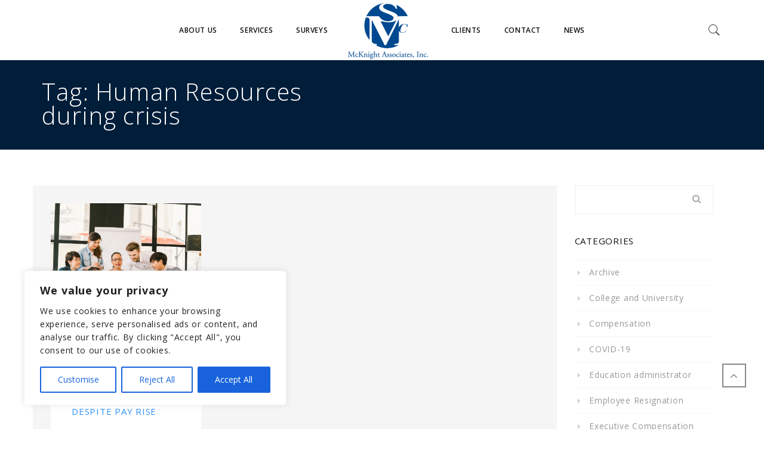

--- FILE ---
content_type: text/html; charset=UTF-8
request_url: https://www.smcknight.com/tag/human-resources-during-crisis/
body_size: 23758
content:
<!DOCTYPE html>
<html lang="en-US">
<head>
		<meta charset="UTF-8">
	<meta name="viewport" content="width=device-width, initial-scale=1">
	<link rel="profile" href="https://gmpg.org/xfn/11">
	<link rel="pingback" href="https://www.smcknight.com/xmlrpc.php">
			<meta name='robots' content='index, follow, max-image-preview:large, max-snippet:-1, max-video-preview:-1' />

            <script data-no-defer="1" data-ezscrex="false" data-cfasync="false" data-pagespeed-no-defer data-cookieconsent="ignore">
                var ctPublicFunctions = {"_ajax_nonce":"52514a8ca9","_rest_nonce":"9a736b3663","_ajax_url":"\/wp-admin\/admin-ajax.php","_rest_url":"https:\/\/www.smcknight.com\/wp-json\/","data__cookies_type":"none","data__ajax_type":"rest","data__bot_detector_enabled":"1","data__frontend_data_log_enabled":1,"cookiePrefix":"","wprocket_detected":false,"host_url":"www.smcknight.com","text__ee_click_to_select":"Click to select the whole data","text__ee_original_email":"The complete one is","text__ee_got_it":"Got it","text__ee_blocked":"Blocked","text__ee_cannot_connect":"Cannot connect","text__ee_cannot_decode":"Can not decode email. Unknown reason","text__ee_email_decoder":"CleanTalk email decoder","text__ee_wait_for_decoding":"The magic is on the way!","text__ee_decoding_process":"Please wait a few seconds while we decode the contact data."}
            </script>
        
            <script data-no-defer="1" data-ezscrex="false" data-cfasync="false" data-pagespeed-no-defer data-cookieconsent="ignore">
                var ctPublic = {"_ajax_nonce":"52514a8ca9","settings__forms__check_internal":"0","settings__forms__check_external":"0","settings__forms__force_protection":0,"settings__forms__search_test":"1","settings__forms__wc_add_to_cart":"0","settings__data__bot_detector_enabled":"1","settings__sfw__anti_crawler":0,"blog_home":"https:\/\/www.smcknight.com\/","pixel__setting":"3","pixel__enabled":false,"pixel__url":null,"data__email_check_before_post":"1","data__email_check_exist_post":"1","data__cookies_type":"none","data__key_is_ok":true,"data__visible_fields_required":true,"wl_brandname":"Anti-Spam","wl_brandname_short":"Anti-Spam","ct_checkjs_key":464952782,"emailEncoderPassKey":"18f0d9af4f7563811a0066717ed13141","bot_detector_forms_excluded":"W10=","advancedCacheExists":false,"varnishCacheExists":false,"wc_ajax_add_to_cart":false}
            </script>
        
	<!-- This site is optimized with the Yoast SEO plugin v26.7 - https://yoast.com/wordpress/plugins/seo/ -->
	<title>Human Resources during crisis Archives - McKnight Associates, Inc.</title>
	<link rel="canonical" href="https://www.smcknight.com/tag/human-resources-during-crisis/" />
	<meta property="og:locale" content="en_US" />
	<meta property="og:type" content="article" />
	<meta property="og:title" content="Human Resources during crisis Archives - McKnight Associates, Inc." />
	<meta property="og:url" content="https://www.smcknight.com/tag/human-resources-during-crisis/" />
	<meta property="og:site_name" content="McKnight Associates, Inc." />
	<meta name="twitter:card" content="summary_large_image" />
	<script type="application/ld+json" class="yoast-schema-graph">{"@context":"https://schema.org","@graph":[{"@type":"CollectionPage","@id":"https://www.smcknight.com/tag/human-resources-during-crisis/","url":"https://www.smcknight.com/tag/human-resources-during-crisis/","name":"Human Resources during crisis Archives - McKnight Associates, Inc.","isPartOf":{"@id":"https://www.smcknight.com/#website"},"primaryImageOfPage":{"@id":"https://www.smcknight.com/tag/human-resources-during-crisis/#primaryimage"},"image":{"@id":"https://www.smcknight.com/tag/human-resources-during-crisis/#primaryimage"},"thumbnailUrl":"https://www.smcknight.com/wp-content/uploads/2020/08/The-Crisis-Threatens-Jobs-of-Non-Exempt-College-Staff-Despite-Pay-Rise.jpg","breadcrumb":{"@id":"https://www.smcknight.com/tag/human-resources-during-crisis/#breadcrumb"},"inLanguage":"en-US"},{"@type":"ImageObject","inLanguage":"en-US","@id":"https://www.smcknight.com/tag/human-resources-during-crisis/#primaryimage","url":"https://www.smcknight.com/wp-content/uploads/2020/08/The-Crisis-Threatens-Jobs-of-Non-Exempt-College-Staff-Despite-Pay-Rise.jpg","contentUrl":"https://www.smcknight.com/wp-content/uploads/2020/08/The-Crisis-Threatens-Jobs-of-Non-Exempt-College-Staff-Despite-Pay-Rise.jpg","width":800,"height":533,"caption":"higher education and crisis"},{"@type":"BreadcrumbList","@id":"https://www.smcknight.com/tag/human-resources-during-crisis/#breadcrumb","itemListElement":[{"@type":"ListItem","position":1,"name":"Home","item":"https://www.smcknight.com/"},{"@type":"ListItem","position":2,"name":"Human Resources during crisis"}]},{"@type":"WebSite","@id":"https://www.smcknight.com/#website","url":"https://www.smcknight.com/","name":"McKnight Associates, Inc.","description":"Human Resources Services fro Campuses and Organizations of All Sizes","potentialAction":[{"@type":"SearchAction","target":{"@type":"EntryPoint","urlTemplate":"https://www.smcknight.com/?s={search_term_string}"},"query-input":{"@type":"PropertyValueSpecification","valueRequired":true,"valueName":"search_term_string"}}],"inLanguage":"en-US"}]}</script>
	<!-- / Yoast SEO plugin. -->


<link rel='dns-prefetch' href='//widgetlogic.org' />
<link rel='dns-prefetch' href='//fd.cleantalk.org' />
<link rel='dns-prefetch' href='//maxcdn.bootstrapcdn.com' />
<link rel='dns-prefetch' href='//fonts.googleapis.com' />
<link rel="alternate" type="application/rss+xml" title="McKnight Associates, Inc. &raquo; Feed" href="https://www.smcknight.com/feed/" />
<link rel="alternate" type="application/rss+xml" title="McKnight Associates, Inc. &raquo; Comments Feed" href="https://www.smcknight.com/comments/feed/" />
<link rel="alternate" type="application/rss+xml" title="McKnight Associates, Inc. &raquo; Human Resources during crisis Tag Feed" href="https://www.smcknight.com/tag/human-resources-during-crisis/feed/" />
<style id='wp-img-auto-sizes-contain-inline-css' type='text/css'>
img:is([sizes=auto i],[sizes^="auto," i]){contain-intrinsic-size:3000px 1500px}
/*# sourceURL=wp-img-auto-sizes-contain-inline-css */
</style>
<link rel='stylesheet' id='thememove-font-awesome-css' href='//maxcdn.bootstrapcdn.com/font-awesome/4.4.0/css/font-awesome.min.css?ver=e1d03ed3db279d3d539ae6df982c7a41' type='text/css' media='all' />
<link rel='stylesheet' id='thememove-font-stroke7-css' href='https://www.smcknight.com/wp-content/themes/tm-dione/assets/libs/pe-icon-7-stroke/css/pe-icon-7-stroke.css?ver=e1d03ed3db279d3d539ae6df982c7a41' type='text/css' media='all' />
<link rel='stylesheet' id='infinity-datetimepicker-css' href='https://www.smcknight.com/wp-content/themes/tm-dione/assets/libs/datetimepicker/jquery.datetimepicker.css?ver=e1d03ed3db279d3d539ae6df982c7a41' type='text/css' media='all' />
<style id='wp-emoji-styles-inline-css' type='text/css'>

	img.wp-smiley, img.emoji {
		display: inline !important;
		border: none !important;
		box-shadow: none !important;
		height: 1em !important;
		width: 1em !important;
		margin: 0 0.07em !important;
		vertical-align: -0.1em !important;
		background: none !important;
		padding: 0 !important;
	}
/*# sourceURL=wp-emoji-styles-inline-css */
</style>
<link rel='stylesheet' id='wp-block-library-css' href='https://www.smcknight.com/wp-includes/css/dist/block-library/style.min.css?ver=e1d03ed3db279d3d539ae6df982c7a41' type='text/css' media='all' />
<style id='global-styles-inline-css' type='text/css'>
:root{--wp--preset--aspect-ratio--square: 1;--wp--preset--aspect-ratio--4-3: 4/3;--wp--preset--aspect-ratio--3-4: 3/4;--wp--preset--aspect-ratio--3-2: 3/2;--wp--preset--aspect-ratio--2-3: 2/3;--wp--preset--aspect-ratio--16-9: 16/9;--wp--preset--aspect-ratio--9-16: 9/16;--wp--preset--color--black: #000000;--wp--preset--color--cyan-bluish-gray: #abb8c3;--wp--preset--color--white: #ffffff;--wp--preset--color--pale-pink: #f78da7;--wp--preset--color--vivid-red: #cf2e2e;--wp--preset--color--luminous-vivid-orange: #ff6900;--wp--preset--color--luminous-vivid-amber: #fcb900;--wp--preset--color--light-green-cyan: #7bdcb5;--wp--preset--color--vivid-green-cyan: #00d084;--wp--preset--color--pale-cyan-blue: #8ed1fc;--wp--preset--color--vivid-cyan-blue: #0693e3;--wp--preset--color--vivid-purple: #9b51e0;--wp--preset--gradient--vivid-cyan-blue-to-vivid-purple: linear-gradient(135deg,rgb(6,147,227) 0%,rgb(155,81,224) 100%);--wp--preset--gradient--light-green-cyan-to-vivid-green-cyan: linear-gradient(135deg,rgb(122,220,180) 0%,rgb(0,208,130) 100%);--wp--preset--gradient--luminous-vivid-amber-to-luminous-vivid-orange: linear-gradient(135deg,rgb(252,185,0) 0%,rgb(255,105,0) 100%);--wp--preset--gradient--luminous-vivid-orange-to-vivid-red: linear-gradient(135deg,rgb(255,105,0) 0%,rgb(207,46,46) 100%);--wp--preset--gradient--very-light-gray-to-cyan-bluish-gray: linear-gradient(135deg,rgb(238,238,238) 0%,rgb(169,184,195) 100%);--wp--preset--gradient--cool-to-warm-spectrum: linear-gradient(135deg,rgb(74,234,220) 0%,rgb(151,120,209) 20%,rgb(207,42,186) 40%,rgb(238,44,130) 60%,rgb(251,105,98) 80%,rgb(254,248,76) 100%);--wp--preset--gradient--blush-light-purple: linear-gradient(135deg,rgb(255,206,236) 0%,rgb(152,150,240) 100%);--wp--preset--gradient--blush-bordeaux: linear-gradient(135deg,rgb(254,205,165) 0%,rgb(254,45,45) 50%,rgb(107,0,62) 100%);--wp--preset--gradient--luminous-dusk: linear-gradient(135deg,rgb(255,203,112) 0%,rgb(199,81,192) 50%,rgb(65,88,208) 100%);--wp--preset--gradient--pale-ocean: linear-gradient(135deg,rgb(255,245,203) 0%,rgb(182,227,212) 50%,rgb(51,167,181) 100%);--wp--preset--gradient--electric-grass: linear-gradient(135deg,rgb(202,248,128) 0%,rgb(113,206,126) 100%);--wp--preset--gradient--midnight: linear-gradient(135deg,rgb(2,3,129) 0%,rgb(40,116,252) 100%);--wp--preset--font-size--small: 13px;--wp--preset--font-size--medium: 20px;--wp--preset--font-size--large: 36px;--wp--preset--font-size--x-large: 42px;--wp--preset--spacing--20: 0.44rem;--wp--preset--spacing--30: 0.67rem;--wp--preset--spacing--40: 1rem;--wp--preset--spacing--50: 1.5rem;--wp--preset--spacing--60: 2.25rem;--wp--preset--spacing--70: 3.38rem;--wp--preset--spacing--80: 5.06rem;--wp--preset--shadow--natural: 6px 6px 9px rgba(0, 0, 0, 0.2);--wp--preset--shadow--deep: 12px 12px 50px rgba(0, 0, 0, 0.4);--wp--preset--shadow--sharp: 6px 6px 0px rgba(0, 0, 0, 0.2);--wp--preset--shadow--outlined: 6px 6px 0px -3px rgb(255, 255, 255), 6px 6px rgb(0, 0, 0);--wp--preset--shadow--crisp: 6px 6px 0px rgb(0, 0, 0);}:where(.is-layout-flex){gap: 0.5em;}:where(.is-layout-grid){gap: 0.5em;}body .is-layout-flex{display: flex;}.is-layout-flex{flex-wrap: wrap;align-items: center;}.is-layout-flex > :is(*, div){margin: 0;}body .is-layout-grid{display: grid;}.is-layout-grid > :is(*, div){margin: 0;}:where(.wp-block-columns.is-layout-flex){gap: 2em;}:where(.wp-block-columns.is-layout-grid){gap: 2em;}:where(.wp-block-post-template.is-layout-flex){gap: 1.25em;}:where(.wp-block-post-template.is-layout-grid){gap: 1.25em;}.has-black-color{color: var(--wp--preset--color--black) !important;}.has-cyan-bluish-gray-color{color: var(--wp--preset--color--cyan-bluish-gray) !important;}.has-white-color{color: var(--wp--preset--color--white) !important;}.has-pale-pink-color{color: var(--wp--preset--color--pale-pink) !important;}.has-vivid-red-color{color: var(--wp--preset--color--vivid-red) !important;}.has-luminous-vivid-orange-color{color: var(--wp--preset--color--luminous-vivid-orange) !important;}.has-luminous-vivid-amber-color{color: var(--wp--preset--color--luminous-vivid-amber) !important;}.has-light-green-cyan-color{color: var(--wp--preset--color--light-green-cyan) !important;}.has-vivid-green-cyan-color{color: var(--wp--preset--color--vivid-green-cyan) !important;}.has-pale-cyan-blue-color{color: var(--wp--preset--color--pale-cyan-blue) !important;}.has-vivid-cyan-blue-color{color: var(--wp--preset--color--vivid-cyan-blue) !important;}.has-vivid-purple-color{color: var(--wp--preset--color--vivid-purple) !important;}.has-black-background-color{background-color: var(--wp--preset--color--black) !important;}.has-cyan-bluish-gray-background-color{background-color: var(--wp--preset--color--cyan-bluish-gray) !important;}.has-white-background-color{background-color: var(--wp--preset--color--white) !important;}.has-pale-pink-background-color{background-color: var(--wp--preset--color--pale-pink) !important;}.has-vivid-red-background-color{background-color: var(--wp--preset--color--vivid-red) !important;}.has-luminous-vivid-orange-background-color{background-color: var(--wp--preset--color--luminous-vivid-orange) !important;}.has-luminous-vivid-amber-background-color{background-color: var(--wp--preset--color--luminous-vivid-amber) !important;}.has-light-green-cyan-background-color{background-color: var(--wp--preset--color--light-green-cyan) !important;}.has-vivid-green-cyan-background-color{background-color: var(--wp--preset--color--vivid-green-cyan) !important;}.has-pale-cyan-blue-background-color{background-color: var(--wp--preset--color--pale-cyan-blue) !important;}.has-vivid-cyan-blue-background-color{background-color: var(--wp--preset--color--vivid-cyan-blue) !important;}.has-vivid-purple-background-color{background-color: var(--wp--preset--color--vivid-purple) !important;}.has-black-border-color{border-color: var(--wp--preset--color--black) !important;}.has-cyan-bluish-gray-border-color{border-color: var(--wp--preset--color--cyan-bluish-gray) !important;}.has-white-border-color{border-color: var(--wp--preset--color--white) !important;}.has-pale-pink-border-color{border-color: var(--wp--preset--color--pale-pink) !important;}.has-vivid-red-border-color{border-color: var(--wp--preset--color--vivid-red) !important;}.has-luminous-vivid-orange-border-color{border-color: var(--wp--preset--color--luminous-vivid-orange) !important;}.has-luminous-vivid-amber-border-color{border-color: var(--wp--preset--color--luminous-vivid-amber) !important;}.has-light-green-cyan-border-color{border-color: var(--wp--preset--color--light-green-cyan) !important;}.has-vivid-green-cyan-border-color{border-color: var(--wp--preset--color--vivid-green-cyan) !important;}.has-pale-cyan-blue-border-color{border-color: var(--wp--preset--color--pale-cyan-blue) !important;}.has-vivid-cyan-blue-border-color{border-color: var(--wp--preset--color--vivid-cyan-blue) !important;}.has-vivid-purple-border-color{border-color: var(--wp--preset--color--vivid-purple) !important;}.has-vivid-cyan-blue-to-vivid-purple-gradient-background{background: var(--wp--preset--gradient--vivid-cyan-blue-to-vivid-purple) !important;}.has-light-green-cyan-to-vivid-green-cyan-gradient-background{background: var(--wp--preset--gradient--light-green-cyan-to-vivid-green-cyan) !important;}.has-luminous-vivid-amber-to-luminous-vivid-orange-gradient-background{background: var(--wp--preset--gradient--luminous-vivid-amber-to-luminous-vivid-orange) !important;}.has-luminous-vivid-orange-to-vivid-red-gradient-background{background: var(--wp--preset--gradient--luminous-vivid-orange-to-vivid-red) !important;}.has-very-light-gray-to-cyan-bluish-gray-gradient-background{background: var(--wp--preset--gradient--very-light-gray-to-cyan-bluish-gray) !important;}.has-cool-to-warm-spectrum-gradient-background{background: var(--wp--preset--gradient--cool-to-warm-spectrum) !important;}.has-blush-light-purple-gradient-background{background: var(--wp--preset--gradient--blush-light-purple) !important;}.has-blush-bordeaux-gradient-background{background: var(--wp--preset--gradient--blush-bordeaux) !important;}.has-luminous-dusk-gradient-background{background: var(--wp--preset--gradient--luminous-dusk) !important;}.has-pale-ocean-gradient-background{background: var(--wp--preset--gradient--pale-ocean) !important;}.has-electric-grass-gradient-background{background: var(--wp--preset--gradient--electric-grass) !important;}.has-midnight-gradient-background{background: var(--wp--preset--gradient--midnight) !important;}.has-small-font-size{font-size: var(--wp--preset--font-size--small) !important;}.has-medium-font-size{font-size: var(--wp--preset--font-size--medium) !important;}.has-large-font-size{font-size: var(--wp--preset--font-size--large) !important;}.has-x-large-font-size{font-size: var(--wp--preset--font-size--x-large) !important;}
/*# sourceURL=global-styles-inline-css */
</style>

<style id='classic-theme-styles-inline-css' type='text/css'>
/*! This file is auto-generated */
.wp-block-button__link{color:#fff;background-color:#32373c;border-radius:9999px;box-shadow:none;text-decoration:none;padding:calc(.667em + 2px) calc(1.333em + 2px);font-size:1.125em}.wp-block-file__button{background:#32373c;color:#fff;text-decoration:none}
/*# sourceURL=/wp-includes/css/classic-themes.min.css */
</style>
<link rel='stylesheet' id='block-widget-css' href='https://www.smcknight.com/wp-content/plugins/widget-logic/block_widget/css/widget.css?ver=1768268306' type='text/css' media='all' />
<link rel='stylesheet' id='cleantalk-public-css-css' href='https://www.smcknight.com/wp-content/plugins/cleantalk-spam-protect/css/cleantalk-public.min.css?ver=6.70.1_1766974399' type='text/css' media='all' />
<link rel='stylesheet' id='cleantalk-email-decoder-css-css' href='https://www.smcknight.com/wp-content/plugins/cleantalk-spam-protect/css/cleantalk-email-decoder.min.css?ver=6.70.1_1766974399' type='text/css' media='all' />
<link rel='stylesheet' id='contact-form-7-css' href='https://www.smcknight.com/wp-content/plugins/contact-form-7/includes/css/styles.css?ver=6.1.4' type='text/css' media='all' />
<link rel='stylesheet' id='essential-grid-plugin-settings-css' href='https://www.smcknight.com/wp-content/plugins/essential-grid/public/assets/css/settings.css?ver=2.1.6' type='text/css' media='all' />
<link rel='stylesheet' id='tp-open-sans-css' href='https://fonts.googleapis.com/css?family=Open+Sans%3A300%2C400%2C600%2C700%2C800&#038;ver=6.9' type='text/css' media='all' />
<link rel='stylesheet' id='tp-droid-serif-css' href='https://fonts.googleapis.com/css?family=Droid+Serif%3A400%2C700&#038;ver=6.9' type='text/css' media='all' />
<link rel='stylesheet' id='tp-cormorant-garamond-css' href='https://fonts.googleapis.com/css?family=Cormorant+Garamond%3A300%2C400&#038;ver=6.9' type='text/css' media='all' />
<link rel='stylesheet' id='rs-plugin-settings-css' href='https://www.smcknight.com/wp-content/plugins/revslider/public/assets/css/settings.css?ver=5.4.6.3.1' type='text/css' media='all' />
<style id='rs-plugin-settings-inline-css' type='text/css'>
#rs-demo-id {}
/*# sourceURL=rs-plugin-settings-inline-css */
</style>
<link rel='stylesheet' id='wpcf7-redirect-script-frontend-css' href='https://www.smcknight.com/wp-content/plugins/wpcf7-redirect/build/assets/frontend-script.css?ver=2c532d7e2be36f6af233' type='text/css' media='all' />
<link rel='stylesheet' id='tm-dione-style-css' href='https://www.smcknight.com/wp-content/themes/tm-dione/style.css?ver=e1d03ed3db279d3d539ae6df982c7a41' type='text/css' media='all' />
<style id='tm-dione-style-inline-css' type='text/css'>
html{background-color:#fff;}



.white-txt p,
.white-txt strong,
.white-txt li {
	color: #ffffff !important;
}

h1, h2 {
font-family: 'Cormorant Garamond', serif !important;
font-weight: 400 !important;}

h5.title-box {
    color: #2e93f9;
}


/******* SEARCH BAR ********/

a.show-amazing-search {
    font-size: 24px;
}

.amazing-search-box {
    background-color: #004990 !important;
    color: #ffffff ;
}

input[type="search"]::placeholder {
    color: #ffffff;
}

#menu-bar rect {
    fill: #ffffff;
}

.search-icon a {
    color: #ffffff ;
}

#site-navigation .menu > ul > li > a {
    font-weight: 600 !important;
}

#site-navigation .menu li {
 margin: 0px 5px !important;
}

	
	
/******* SERVICES ********/

.services-pad {
	margin: 0 40px !important;
}

.text-block_border-gray-color{
    border: 1px solid #ddd;
    box-shadow: 6px 6px #2e93f91a;
}

/******* TITLE ********/

.title-icon {
    display: none;
}

.page-big-title.center-style h1.entry-title, .page-big-title--single.center-style h1.entry-title,
.page-big-title .entry-title {
    font-size: 40px !important;
    line-height: 50px;
}


.page-big-title:after,
.page-big-title--single:after {
    background-color: #000;
    opacity: 0.60 !important;
}


/******* NEWS ********/


.blog-entry-title a:hover {
    color: #004990 !important;
}
.blog-entry-title a {
    color: #2e93f9 !important;
}


.read-more {
    border: 2px solid #004990;
    padding: 8px 20px;
    margin-top: 20px !important;
    text-transform: uppercase;
	color: #004990;}

.read-more:hover {

    color: #ffffff !important;
    background-color: #004990 !important;

}

.blog-entry-content p {

    margin-bottom: 25PX;

}

.btn-blue a{
	    border-color: #ffffff!important;
    background-color: #2e93f9!important;
	color:#fff!important;
}

.btn-blue a:hover{
	    border-color: #ffffff!important;
    background-color:#004990 !important;
	color:#fff!important;
}
/******* MEDIA QUERY ********/

@media screen and (max-width:1023px) {

.header.headroom.headroom--not-top {
    background-color: #2e93f9b3 !important;
}
	  .container {
    max-width: 96rem !important; }

	
	
}


@media screen and (max-width:768px) {

.page-big-title.center-style h1.entry-title, .page-big-title--single.center-style h1.entry-title,
.page-big-title .entry-title {
    font-size: 32px !important;
    line-height: 42px !important;
}
	
.text-block_border-gray-color {
    padding: 50px 20px !important;
}
}

/**thank-button***/
.section_home_btn{
	text-align: center;
}
/*# sourceURL=tm-dione-style-inline-css */
</style>
<link rel='stylesheet' id='font-awesome-css' href='https://www.smcknight.com/wp-content/plugins/js_composer/assets/lib/bower/font-awesome/css/font-awesome.min.css?ver=5.4.4' type='text/css' media='all' />
<link rel='stylesheet' id='pe-icon-7-stroke-css' href='https://www.smcknight.com/wp-content/themes/tm-dione/assets/libs/pe-icon-7-stroke/css/pe-icon-7-stroke.css?ver=e1d03ed3db279d3d539ae6df982c7a41' type='text/css' media='all' />
<link rel='stylesheet' id='odometer-theme-minimal-css' href='https://www.smcknight.com/wp-content/themes/tm-dione/assets/libs/odometer/odometer-theme-minimal.css?ver=e1d03ed3db279d3d539ae6df982c7a41' type='text/css' media='all' />
<link rel='stylesheet' id='lightgallery-css' href='https://www.smcknight.com/wp-content/themes/tm-dione/assets/libs/lightgallery/css/lightgallery.min.css?ver=e1d03ed3db279d3d539ae6df982c7a41' type='text/css' media='all' />
<link rel='stylesheet' id='slick-css' href='https://www.smcknight.com/wp-content/themes/tm-dione/assets/libs/slick/slick.css?ver=e1d03ed3db279d3d539ae6df982c7a41' type='text/css' media='all' />
<link rel='stylesheet' id='slick-theme-css' href='https://www.smcknight.com/wp-content/themes/tm-dione/assets/libs/slick/slick-theme.css?ver=e1d03ed3db279d3d539ae6df982c7a41' type='text/css' media='all' />
<link rel='stylesheet' id='lightslider-css' href='https://www.smcknight.com/wp-content/themes/tm-dione/assets/libs/lightslider/css/lightslider.min.css?ver=e1d03ed3db279d3d539ae6df982c7a41' type='text/css' media='all' />
<link rel='stylesheet' id='onepage-scroll-css' href='https://www.smcknight.com/wp-content/themes/tm-dione/assets/libs/onepage-scroll/onepage-scroll.css?ver=e1d03ed3db279d3d539ae6df982c7a41' type='text/css' media='all' />
<link rel='stylesheet' id='wow-css' href='https://www.smcknight.com/wp-content/themes/tm-dione/assets/libs/wow/css/animate.css?ver=e1d03ed3db279d3d539ae6df982c7a41' type='text/css' media='all' />
<link rel='stylesheet' id='tm-dione-main-css' href='https://www.smcknight.com/wp-content/themes/tm-dione/assets/css/output/main-ltr.css?ver=e1d03ed3db279d3d539ae6df982c7a41' type='text/css' media='all' />
<link rel='stylesheet' id='infinity-child-style-css' href='https://www.smcknight.com/wp-content/themes/tm_dione_child/style.css?ver=e1d03ed3db279d3d539ae6df982c7a41' type='text/css' media='all' />
<link rel='stylesheet' id='kirki_google_fonts-css' href='https://fonts.googleapis.com/css?family=Open+Sans%3Aregular%2C300italic%2Cregular%2Citalic%2C600italic%2C700italic%2C800italic&#038;subset&#038;ver=3.0.16' type='text/css' media='all' />
<link rel='stylesheet' id='kirki-styles-tm-dione-css' href='https://www.smcknight.com/wp-content/themes/tm-dione/core/kirki/assets/css/kirki-styles.css?ver=3.0.16' type='text/css' media='all' />
<style id='kirki-styles-tm-dione-inline-css' type='text/css'>
body,p, h1, h2, h3, h4, h5, h6{font-family:"Open Sans", Helvetica, Arial, sans-serif;font-size:14px;font-weight:400;font-style:normal;letter-spacing:0.05em;line-height:1.6em;}body, p{color:#4f4f4f;}.stColor,.accordion .panel-title .collapsed .accordion-icon{color:#004990;}.stSvgFill svg rect{fill:#004990;}.accordion .panel-title a,.btn-bg-primary-color{border-color:#004990;}.stBg, .drop-caps.style-02:first-letter,.accordion .panel-title a,.btn-bg-primary-color,.packages-pricing-table .pricing-table.style03 .pricing-table-price,.tabs-container.vertical .nav-tabs li:hover a, .tabs-container.vertical .nav-tabs li:active a, .tabs-container.vertical .nav-tabs li.active a,.text-block_bg-secondary-color,.page-big-title{background-color:#004990;}.ndColor,.drop-caps.style-05:first-letter,.folio-main-filter a.active,.text-link,.countdown,.counter-number,.tabs-container.style-02 .nav-tabs li:hover a, .tabs-container.style-02 .nav-tabs li:active a, .tabs-container.style-02 .nav-tabs li.active a,.our-team_item-content a h5,.our-team_item-content .social-link a:hover,.quote-item .author span,.site-footer *[class*="social-menu"] a:hover,.site-footer a:hover,.menu-sidemenu .sidemenu-widgets .widget.better-menu-widget:first-child .menu li a:hover,.menu-sidemenu .sidemenu-widgets .widget > [class*="social"] ul li a:hover,.latest-blog.no-image .blog-title a:hover,#site-navigation .sub-menu li a:hover, #site-navigation .children li a:hover,#site-navigation .sub-menu li:hover, #site-navigation .children li:hover,#site-navigation .sub-menu li.current-menu-item > a,.header-left-side li.menu-item.current-menu-item > a, .header-left-side li.menu-item.current_page_item > a,.sidebar .widget a:hover,.amount,.star-rating:before,.woocommerce.single #content .product-tab .comment-form-rating .stars a:hover:before,.list-blog-wrapper .blog-entry .post-quote .source-name a,.woo-content-product a:hover{color:#2e93f9;}.ndSvgFill svg rect{fill:#2e93f9;}.ndBg,.drop-caps.style-03:first-letter,.btn-bg-secondary-color,.packages-pricing-table .pricing-table.style04 .pricing-table-price,.highlight-text.ht-style-1,.btn-border-black:hover,.our-team_item-content .social-link a:hover,.mini-cart_button:after,.awesome-slider .slick-prev:hover, .awesome-slider .slick-next:hover,.social-link a:hover{background-color:#2e93f9;}.btn-bg-secondary-color,.block-quote_style1,.btn-border-black:hover,.social-link a:hover,.widget_tag_cloud a:hover, .widget_tag_cloud a:focus{border-color:#2e93f9;}.tabs-container .nav-tabs li:hover a,.tabs-container .nav-tabs li:active a,.tabs-container .nav-tabs li.active a{-webkit-box-shadow:0px 2px 0px 0 #2e93f9 inset;-moz-box-shadow:0px 2px 0px 0 #2e93f9 inset;box-shadow:0px 2px 0px 0 #2e93f9 inset;}html a{font-weight:400;font-style:bold;letter-spacing:0.05em;line-height:1.6em;}h1,h2,h3,h4,h5,h6{color:#111;}h1{font-size:48px;font-weight:300;font-style:bold;letter-spacing:0.05em;line-height:1.2em;}h2{font-size:36px;font-weight:300;font-style:bold;letter-spacing:0.05em;line-height:1.2em;}h3{font-size:24px;font-weight:400;font-style:bold;letter-spacing:0.05em;line-height:1.2em;}h4{font-size:18px;font-weight:400;font-style:bold;letter-spacing:0.05em;line-height:1.4em;}h5{font-size:15px;font-weight:500;font-style:bold;letter-spacing:0.05em;line-height:1.4em;}h6{font-size:12px;font-weight:500;font-style:bold;letter-spacing:0.05em;line-height:1.4em;}.header, header .header-bottom{background-color:#fff;}.header.dark, .dark .header-bottom{background-color:#111;}.site-header.headroom.headroom--not-top > .container-fluid > .row,.site-header.headroom.headroom--not-top > .container > .row,header.header.headroom.headroom--not-top > .container-fluid > .row,header.header.headroom.headroom--not-top > .container > .row{height:130px;}.header.headroom.headroom--not-top{background-color:rgba(255,255,255,0.8);}.site-footer{padding-top:60px;padding-bottom:40px;padding-left:0px;padding-right:0px;color:#999;background-color:#111;}.site-footer a{color:#999;}.site-footer .widget-title{color:#fff;}.light .site-footer, .light-dark .site-footer{color:#999;background-color:#ffffff;}.light .site-footer a, .light-dark .site-footer a{color:#999;}.light .site-footer .widget-title, .light-dark .site-footer .widget-title{color:#111;}#site-navigation .menu > ul > li > a{font-size:12px;font-weight:500;font-style:bold;letter-spacing:0.05em;line-height:1.6em;}header.dark #site-navigation .menu > ul > li > a,header.dark #site-navigation .menu > ul > li,header.dark .mini-cart_button,header.dark .search-icon a{color:#fff;}header.dark #menu-bar-rect rect,header.dark #right-menu-bar-rect rect{fill:#fff;}header.header.headroom.headroom--not-top > .header-container #site-navigation .menu > ul > li > a,header.header.headroom.headroom--not-top > .header-container #site-navigation .menu > ul > li,header.header.headroom.headroom--not-top > .header-container .mini-cart_button,header.header.headroom.headroom--not-top > .header-container .search-icon a{color:#111;}header.header.headroom.headroom--not-top > .header-container #menu-bar-rect rect,header.header.headroom.headroom--not-top > .header-container #right-menu-bar-rect rect{fill:#111;}.page-big-title .entry-title{font-size:24px;font-weight:300;font-style:bold;letter-spacing:0.03em;line-height:1;color:#FFFFFF;}.page-big-title{height:150px;margin-top:0;margin-bottom:100px;margin-right:0;margin-left:0;}.archive .page-big-title{height:150px;margin-top:0;margin-bottom:60px;margin-right:0;margin-left:0;}.search .page-big-title{height:150px;margin-top:0;margin-bottom:60px;margin-right:0;margin-left:0;}.blog-big-title h2{color:#fff;font-size:60px;font-weight:700;font-style:normal;letter-spacing:0.03em;line-height:1.2em;}.blog-big-title{height:600px;background-color:#fff;}@media ( max-width: 63.9rem ){.site-header > .header-container > .row,header.header > .header-container > .row{height:130px;}}@media ( min-width: 64rem ){.footer-column-container .footer-column:first-child{flex-basis:50%;max-width:50%;}.footer-column-container .footer-column.ft-cl-2{flex-basis:25%;max-width:25%;}.footer-column-container .footer-column.ft-cl-3{flex-basis:25%;max-width:25%;}.footer-column-container .footer-column.ft-cl-4{flex-basis:0%;max-width:0%;}}
/*# sourceURL=kirki-styles-tm-dione-inline-css */
</style>
<link rel='stylesheet' id='hm_custom_css-css' href='https://www.smcknight.com/wp-content/uploads/hm_custom_css_js/custom.css?ver=1716798244' type='text/css' media='all' />
<script type="text/javascript" src="https://www.smcknight.com/wp-includes/js/jquery/jquery.min.js?ver=3.7.1" id="jquery-core-js"></script>
<script type="text/javascript" src="https://www.smcknight.com/wp-includes/js/jquery/jquery-migrate.min.js?ver=3.4.1" id="jquery-migrate-js"></script>
<script type="text/javascript" id="cookie-law-info-js-extra">
/* <![CDATA[ */
var _ckyConfig = {"_ipData":[],"_assetsURL":"https://www.smcknight.com/wp-content/plugins/cookie-law-info/lite/frontend/images/","_publicURL":"https://www.smcknight.com","_expiry":"365","_categories":[{"name":"Necessary","slug":"necessary","isNecessary":true,"ccpaDoNotSell":true,"cookies":[],"active":true,"defaultConsent":{"gdpr":true,"ccpa":true}},{"name":"Functional","slug":"functional","isNecessary":false,"ccpaDoNotSell":true,"cookies":[],"active":true,"defaultConsent":{"gdpr":false,"ccpa":false}},{"name":"Analytics","slug":"analytics","isNecessary":false,"ccpaDoNotSell":true,"cookies":[],"active":true,"defaultConsent":{"gdpr":false,"ccpa":false}},{"name":"Performance","slug":"performance","isNecessary":false,"ccpaDoNotSell":true,"cookies":[],"active":true,"defaultConsent":{"gdpr":false,"ccpa":false}},{"name":"Advertisement","slug":"advertisement","isNecessary":false,"ccpaDoNotSell":true,"cookies":[],"active":true,"defaultConsent":{"gdpr":false,"ccpa":false}}],"_activeLaw":"gdpr","_rootDomain":"","_block":"1","_showBanner":"1","_bannerConfig":{"settings":{"type":"box","preferenceCenterType":"popup","position":"bottom-left","applicableLaw":"gdpr"},"behaviours":{"reloadBannerOnAccept":false,"loadAnalyticsByDefault":false,"animations":{"onLoad":"animate","onHide":"sticky"}},"config":{"revisitConsent":{"status":true,"tag":"revisit-consent","position":"bottom-left","meta":{"url":"#"},"styles":{"background-color":"#0056A7"},"elements":{"title":{"type":"text","tag":"revisit-consent-title","status":true,"styles":{"color":"#0056a7"}}}},"preferenceCenter":{"toggle":{"status":true,"tag":"detail-category-toggle","type":"toggle","states":{"active":{"styles":{"background-color":"#1863DC"}},"inactive":{"styles":{"background-color":"#D0D5D2"}}}}},"categoryPreview":{"status":false,"toggle":{"status":true,"tag":"detail-category-preview-toggle","type":"toggle","states":{"active":{"styles":{"background-color":"#1863DC"}},"inactive":{"styles":{"background-color":"#D0D5D2"}}}}},"videoPlaceholder":{"status":true,"styles":{"background-color":"#000000","border-color":"#000000","color":"#ffffff"}},"readMore":{"status":false,"tag":"readmore-button","type":"link","meta":{"noFollow":true,"newTab":true},"styles":{"color":"#1863DC","background-color":"transparent","border-color":"transparent"}},"showMore":{"status":true,"tag":"show-desc-button","type":"button","styles":{"color":"#1863DC"}},"showLess":{"status":true,"tag":"hide-desc-button","type":"button","styles":{"color":"#1863DC"}},"alwaysActive":{"status":true,"tag":"always-active","styles":{"color":"#008000"}},"manualLinks":{"status":true,"tag":"manual-links","type":"link","styles":{"color":"#1863DC"}},"auditTable":{"status":true},"optOption":{"status":true,"toggle":{"status":true,"tag":"optout-option-toggle","type":"toggle","states":{"active":{"styles":{"background-color":"#1863dc"}},"inactive":{"styles":{"background-color":"#FFFFFF"}}}}}}},"_version":"3.3.9.1","_logConsent":"1","_tags":[{"tag":"accept-button","styles":{"color":"#FFFFFF","background-color":"#1863DC","border-color":"#1863DC"}},{"tag":"reject-button","styles":{"color":"#1863DC","background-color":"transparent","border-color":"#1863DC"}},{"tag":"settings-button","styles":{"color":"#1863DC","background-color":"transparent","border-color":"#1863DC"}},{"tag":"readmore-button","styles":{"color":"#1863DC","background-color":"transparent","border-color":"transparent"}},{"tag":"donotsell-button","styles":{"color":"#1863DC","background-color":"transparent","border-color":"transparent"}},{"tag":"show-desc-button","styles":{"color":"#1863DC"}},{"tag":"hide-desc-button","styles":{"color":"#1863DC"}},{"tag":"cky-always-active","styles":[]},{"tag":"cky-link","styles":[]},{"tag":"accept-button","styles":{"color":"#FFFFFF","background-color":"#1863DC","border-color":"#1863DC"}},{"tag":"revisit-consent","styles":{"background-color":"#0056A7"}}],"_shortCodes":[{"key":"cky_readmore","content":"\u003Ca href=\"#\" class=\"cky-policy\" aria-label=\"Cookie Policy\" target=\"_blank\" rel=\"noopener\" data-cky-tag=\"readmore-button\"\u003ECookie Policy\u003C/a\u003E","tag":"readmore-button","status":false,"attributes":{"rel":"nofollow","target":"_blank"}},{"key":"cky_show_desc","content":"\u003Cbutton class=\"cky-show-desc-btn\" data-cky-tag=\"show-desc-button\" aria-label=\"Show more\"\u003EShow more\u003C/button\u003E","tag":"show-desc-button","status":true,"attributes":[]},{"key":"cky_hide_desc","content":"\u003Cbutton class=\"cky-show-desc-btn\" data-cky-tag=\"hide-desc-button\" aria-label=\"Show less\"\u003EShow less\u003C/button\u003E","tag":"hide-desc-button","status":true,"attributes":[]},{"key":"cky_optout_show_desc","content":"[cky_optout_show_desc]","tag":"optout-show-desc-button","status":true,"attributes":[]},{"key":"cky_optout_hide_desc","content":"[cky_optout_hide_desc]","tag":"optout-hide-desc-button","status":true,"attributes":[]},{"key":"cky_category_toggle_label","content":"[cky_{{status}}_category_label] [cky_preference_{{category_slug}}_title]","tag":"","status":true,"attributes":[]},{"key":"cky_enable_category_label","content":"Enable","tag":"","status":true,"attributes":[]},{"key":"cky_disable_category_label","content":"Disable","tag":"","status":true,"attributes":[]},{"key":"cky_video_placeholder","content":"\u003Cdiv class=\"video-placeholder-normal\" data-cky-tag=\"video-placeholder\" id=\"[UNIQUEID]\"\u003E\u003Cp class=\"video-placeholder-text-normal\" data-cky-tag=\"placeholder-title\"\u003EPlease accept cookies to access this content\u003C/p\u003E\u003C/div\u003E","tag":"","status":true,"attributes":[]},{"key":"cky_enable_optout_label","content":"Enable","tag":"","status":true,"attributes":[]},{"key":"cky_disable_optout_label","content":"Disable","tag":"","status":true,"attributes":[]},{"key":"cky_optout_toggle_label","content":"[cky_{{status}}_optout_label] [cky_optout_option_title]","tag":"","status":true,"attributes":[]},{"key":"cky_optout_option_title","content":"Do Not Sell or Share My Personal Information","tag":"","status":true,"attributes":[]},{"key":"cky_optout_close_label","content":"Close","tag":"","status":true,"attributes":[]},{"key":"cky_preference_close_label","content":"Close","tag":"","status":true,"attributes":[]}],"_rtl":"","_language":"en","_providersToBlock":[]};
var _ckyStyles = {"css":".cky-overlay{background: #000000; opacity: 0.4; position: fixed; top: 0; left: 0; width: 100%; height: 100%; z-index: 99999999;}.cky-hide{display: none;}.cky-btn-revisit-wrapper{display: flex; align-items: center; justify-content: center; background: #0056a7; width: 45px; height: 45px; border-radius: 50%; position: fixed; z-index: 999999; cursor: pointer;}.cky-revisit-bottom-left{bottom: 15px; left: 15px;}.cky-revisit-bottom-right{bottom: 15px; right: 15px;}.cky-btn-revisit-wrapper .cky-btn-revisit{display: flex; align-items: center; justify-content: center; background: none; border: none; cursor: pointer; position: relative; margin: 0; padding: 0;}.cky-btn-revisit-wrapper .cky-btn-revisit img{max-width: fit-content; margin: 0; height: 30px; width: 30px;}.cky-revisit-bottom-left:hover::before{content: attr(data-tooltip); position: absolute; background: #4e4b66; color: #ffffff; left: calc(100% + 7px); font-size: 12px; line-height: 16px; width: max-content; padding: 4px 8px; border-radius: 4px;}.cky-revisit-bottom-left:hover::after{position: absolute; content: \"\"; border: 5px solid transparent; left: calc(100% + 2px); border-left-width: 0; border-right-color: #4e4b66;}.cky-revisit-bottom-right:hover::before{content: attr(data-tooltip); position: absolute; background: #4e4b66; color: #ffffff; right: calc(100% + 7px); font-size: 12px; line-height: 16px; width: max-content; padding: 4px 8px; border-radius: 4px;}.cky-revisit-bottom-right:hover::after{position: absolute; content: \"\"; border: 5px solid transparent; right: calc(100% + 2px); border-right-width: 0; border-left-color: #4e4b66;}.cky-revisit-hide{display: none;}.cky-consent-container{position: fixed; width: 440px; box-sizing: border-box; z-index: 9999999; border-radius: 6px;}.cky-consent-container .cky-consent-bar{background: #ffffff; border: 1px solid; padding: 20px 26px; box-shadow: 0 -1px 10px 0 #acabab4d; border-radius: 6px;}.cky-box-bottom-left{bottom: 40px; left: 40px;}.cky-box-bottom-right{bottom: 40px; right: 40px;}.cky-box-top-left{top: 40px; left: 40px;}.cky-box-top-right{top: 40px; right: 40px;}.cky-custom-brand-logo-wrapper .cky-custom-brand-logo{width: 100px; height: auto; margin: 0 0 12px 0;}.cky-notice .cky-title{color: #212121; font-weight: 700; font-size: 18px; line-height: 24px; margin: 0 0 12px 0;}.cky-notice-des *,.cky-preference-content-wrapper *,.cky-accordion-header-des *,.cky-gpc-wrapper .cky-gpc-desc *{font-size: 14px;}.cky-notice-des{color: #212121; font-size: 14px; line-height: 24px; font-weight: 400;}.cky-notice-des img{height: 25px; width: 25px;}.cky-consent-bar .cky-notice-des p,.cky-gpc-wrapper .cky-gpc-desc p,.cky-preference-body-wrapper .cky-preference-content-wrapper p,.cky-accordion-header-wrapper .cky-accordion-header-des p,.cky-cookie-des-table li div:last-child p{color: inherit; margin-top: 0; overflow-wrap: break-word;}.cky-notice-des P:last-child,.cky-preference-content-wrapper p:last-child,.cky-cookie-des-table li div:last-child p:last-child,.cky-gpc-wrapper .cky-gpc-desc p:last-child{margin-bottom: 0;}.cky-notice-des a.cky-policy,.cky-notice-des button.cky-policy{font-size: 14px; color: #1863dc; white-space: nowrap; cursor: pointer; background: transparent; border: 1px solid; text-decoration: underline;}.cky-notice-des button.cky-policy{padding: 0;}.cky-notice-des a.cky-policy:focus-visible,.cky-notice-des button.cky-policy:focus-visible,.cky-preference-content-wrapper .cky-show-desc-btn:focus-visible,.cky-accordion-header .cky-accordion-btn:focus-visible,.cky-preference-header .cky-btn-close:focus-visible,.cky-switch input[type=\"checkbox\"]:focus-visible,.cky-footer-wrapper a:focus-visible,.cky-btn:focus-visible{outline: 2px solid #1863dc; outline-offset: 2px;}.cky-btn:focus:not(:focus-visible),.cky-accordion-header .cky-accordion-btn:focus:not(:focus-visible),.cky-preference-content-wrapper .cky-show-desc-btn:focus:not(:focus-visible),.cky-btn-revisit-wrapper .cky-btn-revisit:focus:not(:focus-visible),.cky-preference-header .cky-btn-close:focus:not(:focus-visible),.cky-consent-bar .cky-banner-btn-close:focus:not(:focus-visible){outline: 0;}button.cky-show-desc-btn:not(:hover):not(:active){color: #1863dc; background: transparent;}button.cky-accordion-btn:not(:hover):not(:active),button.cky-banner-btn-close:not(:hover):not(:active),button.cky-btn-revisit:not(:hover):not(:active),button.cky-btn-close:not(:hover):not(:active){background: transparent;}.cky-consent-bar button:hover,.cky-modal.cky-modal-open button:hover,.cky-consent-bar button:focus,.cky-modal.cky-modal-open button:focus{text-decoration: none;}.cky-notice-btn-wrapper{display: flex; justify-content: flex-start; align-items: center; flex-wrap: wrap; margin-top: 16px;}.cky-notice-btn-wrapper .cky-btn{text-shadow: none; box-shadow: none;}.cky-btn{flex: auto; max-width: 100%; font-size: 14px; font-family: inherit; line-height: 24px; padding: 8px; font-weight: 500; margin: 0 8px 0 0; border-radius: 2px; cursor: pointer; text-align: center; text-transform: none; min-height: 0;}.cky-btn:hover{opacity: 0.8;}.cky-btn-customize{color: #1863dc; background: transparent; border: 2px solid #1863dc;}.cky-btn-reject{color: #1863dc; background: transparent; border: 2px solid #1863dc;}.cky-btn-accept{background: #1863dc; color: #ffffff; border: 2px solid #1863dc;}.cky-btn:last-child{margin-right: 0;}@media (max-width: 576px){.cky-box-bottom-left{bottom: 0; left: 0;}.cky-box-bottom-right{bottom: 0; right: 0;}.cky-box-top-left{top: 0; left: 0;}.cky-box-top-right{top: 0; right: 0;}}@media (max-width: 440px){.cky-box-bottom-left, .cky-box-bottom-right, .cky-box-top-left, .cky-box-top-right{width: 100%; max-width: 100%;}.cky-consent-container .cky-consent-bar{padding: 20px 0;}.cky-custom-brand-logo-wrapper, .cky-notice .cky-title, .cky-notice-des, .cky-notice-btn-wrapper{padding: 0 24px;}.cky-notice-des{max-height: 40vh; overflow-y: scroll;}.cky-notice-btn-wrapper{flex-direction: column; margin-top: 0;}.cky-btn{width: 100%; margin: 10px 0 0 0;}.cky-notice-btn-wrapper .cky-btn-customize{order: 2;}.cky-notice-btn-wrapper .cky-btn-reject{order: 3;}.cky-notice-btn-wrapper .cky-btn-accept{order: 1; margin-top: 16px;}}@media (max-width: 352px){.cky-notice .cky-title{font-size: 16px;}.cky-notice-des *{font-size: 12px;}.cky-notice-des, .cky-btn{font-size: 12px;}}.cky-modal.cky-modal-open{display: flex; visibility: visible; -webkit-transform: translate(-50%, -50%); -moz-transform: translate(-50%, -50%); -ms-transform: translate(-50%, -50%); -o-transform: translate(-50%, -50%); transform: translate(-50%, -50%); top: 50%; left: 50%; transition: all 1s ease;}.cky-modal{box-shadow: 0 32px 68px rgba(0, 0, 0, 0.3); margin: 0 auto; position: fixed; max-width: 100%; background: #ffffff; top: 50%; box-sizing: border-box; border-radius: 6px; z-index: 999999999; color: #212121; -webkit-transform: translate(-50%, 100%); -moz-transform: translate(-50%, 100%); -ms-transform: translate(-50%, 100%); -o-transform: translate(-50%, 100%); transform: translate(-50%, 100%); visibility: hidden; transition: all 0s ease;}.cky-preference-center{max-height: 79vh; overflow: hidden; width: 845px; overflow: hidden; flex: 1 1 0; display: flex; flex-direction: column; border-radius: 6px;}.cky-preference-header{display: flex; align-items: center; justify-content: space-between; padding: 22px 24px; border-bottom: 1px solid;}.cky-preference-header .cky-preference-title{font-size: 18px; font-weight: 700; line-height: 24px;}.cky-preference-header .cky-btn-close{margin: 0; cursor: pointer; vertical-align: middle; padding: 0; background: none; border: none; width: auto; height: auto; min-height: 0; line-height: 0; text-shadow: none; box-shadow: none;}.cky-preference-header .cky-btn-close img{margin: 0; height: 10px; width: 10px;}.cky-preference-body-wrapper{padding: 0 24px; flex: 1; overflow: auto; box-sizing: border-box;}.cky-preference-content-wrapper,.cky-gpc-wrapper .cky-gpc-desc{font-size: 14px; line-height: 24px; font-weight: 400; padding: 12px 0;}.cky-preference-content-wrapper{border-bottom: 1px solid;}.cky-preference-content-wrapper img{height: 25px; width: 25px;}.cky-preference-content-wrapper .cky-show-desc-btn{font-size: 14px; font-family: inherit; color: #1863dc; text-decoration: none; line-height: 24px; padding: 0; margin: 0; white-space: nowrap; cursor: pointer; background: transparent; border-color: transparent; text-transform: none; min-height: 0; text-shadow: none; box-shadow: none;}.cky-accordion-wrapper{margin-bottom: 10px;}.cky-accordion{border-bottom: 1px solid;}.cky-accordion:last-child{border-bottom: none;}.cky-accordion .cky-accordion-item{display: flex; margin-top: 10px;}.cky-accordion .cky-accordion-body{display: none;}.cky-accordion.cky-accordion-active .cky-accordion-body{display: block; padding: 0 22px; margin-bottom: 16px;}.cky-accordion-header-wrapper{cursor: pointer; width: 100%;}.cky-accordion-item .cky-accordion-header{display: flex; justify-content: space-between; align-items: center;}.cky-accordion-header .cky-accordion-btn{font-size: 16px; font-family: inherit; color: #212121; line-height: 24px; background: none; border: none; font-weight: 700; padding: 0; margin: 0; cursor: pointer; text-transform: none; min-height: 0; text-shadow: none; box-shadow: none;}.cky-accordion-header .cky-always-active{color: #008000; font-weight: 600; line-height: 24px; font-size: 14px;}.cky-accordion-header-des{font-size: 14px; line-height: 24px; margin: 10px 0 16px 0;}.cky-accordion-chevron{margin-right: 22px; position: relative; cursor: pointer;}.cky-accordion-chevron-hide{display: none;}.cky-accordion .cky-accordion-chevron i::before{content: \"\"; position: absolute; border-right: 1.4px solid; border-bottom: 1.4px solid; border-color: inherit; height: 6px; width: 6px; -webkit-transform: rotate(-45deg); -moz-transform: rotate(-45deg); -ms-transform: rotate(-45deg); -o-transform: rotate(-45deg); transform: rotate(-45deg); transition: all 0.2s ease-in-out; top: 8px;}.cky-accordion.cky-accordion-active .cky-accordion-chevron i::before{-webkit-transform: rotate(45deg); -moz-transform: rotate(45deg); -ms-transform: rotate(45deg); -o-transform: rotate(45deg); transform: rotate(45deg);}.cky-audit-table{background: #f4f4f4; border-radius: 6px;}.cky-audit-table .cky-empty-cookies-text{color: inherit; font-size: 12px; line-height: 24px; margin: 0; padding: 10px;}.cky-audit-table .cky-cookie-des-table{font-size: 12px; line-height: 24px; font-weight: normal; padding: 15px 10px; border-bottom: 1px solid; border-bottom-color: inherit; margin: 0;}.cky-audit-table .cky-cookie-des-table:last-child{border-bottom: none;}.cky-audit-table .cky-cookie-des-table li{list-style-type: none; display: flex; padding: 3px 0;}.cky-audit-table .cky-cookie-des-table li:first-child{padding-top: 0;}.cky-cookie-des-table li div:first-child{width: 100px; font-weight: 600; word-break: break-word; word-wrap: break-word;}.cky-cookie-des-table li div:last-child{flex: 1; word-break: break-word; word-wrap: break-word; margin-left: 8px;}.cky-footer-shadow{display: block; width: 100%; height: 40px; background: linear-gradient(180deg, rgba(255, 255, 255, 0) 0%, #ffffff 100%); position: absolute; bottom: calc(100% - 1px);}.cky-footer-wrapper{position: relative;}.cky-prefrence-btn-wrapper{display: flex; flex-wrap: wrap; align-items: center; justify-content: center; padding: 22px 24px; border-top: 1px solid;}.cky-prefrence-btn-wrapper .cky-btn{flex: auto; max-width: 100%; text-shadow: none; box-shadow: none;}.cky-btn-preferences{color: #1863dc; background: transparent; border: 2px solid #1863dc;}.cky-preference-header,.cky-preference-body-wrapper,.cky-preference-content-wrapper,.cky-accordion-wrapper,.cky-accordion,.cky-accordion-wrapper,.cky-footer-wrapper,.cky-prefrence-btn-wrapper{border-color: inherit;}@media (max-width: 845px){.cky-modal{max-width: calc(100% - 16px);}}@media (max-width: 576px){.cky-modal{max-width: 100%;}.cky-preference-center{max-height: 100vh;}.cky-prefrence-btn-wrapper{flex-direction: column;}.cky-accordion.cky-accordion-active .cky-accordion-body{padding-right: 0;}.cky-prefrence-btn-wrapper .cky-btn{width: 100%; margin: 10px 0 0 0;}.cky-prefrence-btn-wrapper .cky-btn-reject{order: 3;}.cky-prefrence-btn-wrapper .cky-btn-accept{order: 1; margin-top: 0;}.cky-prefrence-btn-wrapper .cky-btn-preferences{order: 2;}}@media (max-width: 425px){.cky-accordion-chevron{margin-right: 15px;}.cky-notice-btn-wrapper{margin-top: 0;}.cky-accordion.cky-accordion-active .cky-accordion-body{padding: 0 15px;}}@media (max-width: 352px){.cky-preference-header .cky-preference-title{font-size: 16px;}.cky-preference-header{padding: 16px 24px;}.cky-preference-content-wrapper *, .cky-accordion-header-des *{font-size: 12px;}.cky-preference-content-wrapper, .cky-preference-content-wrapper .cky-show-more, .cky-accordion-header .cky-always-active, .cky-accordion-header-des, .cky-preference-content-wrapper .cky-show-desc-btn, .cky-notice-des a.cky-policy{font-size: 12px;}.cky-accordion-header .cky-accordion-btn{font-size: 14px;}}.cky-switch{display: flex;}.cky-switch input[type=\"checkbox\"]{position: relative; width: 44px; height: 24px; margin: 0; background: #d0d5d2; -webkit-appearance: none; border-radius: 50px; cursor: pointer; outline: 0; border: none; top: 0;}.cky-switch input[type=\"checkbox\"]:checked{background: #1863dc;}.cky-switch input[type=\"checkbox\"]:before{position: absolute; content: \"\"; height: 20px; width: 20px; left: 2px; bottom: 2px; border-radius: 50%; background-color: white; -webkit-transition: 0.4s; transition: 0.4s; margin: 0;}.cky-switch input[type=\"checkbox\"]:after{display: none;}.cky-switch input[type=\"checkbox\"]:checked:before{-webkit-transform: translateX(20px); -ms-transform: translateX(20px); transform: translateX(20px);}@media (max-width: 425px){.cky-switch input[type=\"checkbox\"]{width: 38px; height: 21px;}.cky-switch input[type=\"checkbox\"]:before{height: 17px; width: 17px;}.cky-switch input[type=\"checkbox\"]:checked:before{-webkit-transform: translateX(17px); -ms-transform: translateX(17px); transform: translateX(17px);}}.cky-consent-bar .cky-banner-btn-close{position: absolute; right: 9px; top: 5px; background: none; border: none; cursor: pointer; padding: 0; margin: 0; min-height: 0; line-height: 0; height: auto; width: auto; text-shadow: none; box-shadow: none;}.cky-consent-bar .cky-banner-btn-close img{height: 9px; width: 9px; margin: 0;}.cky-notice-group{font-size: 14px; line-height: 24px; font-weight: 400; color: #212121;}.cky-notice-btn-wrapper .cky-btn-do-not-sell{font-size: 14px; line-height: 24px; padding: 6px 0; margin: 0; font-weight: 500; background: none; border-radius: 2px; border: none; cursor: pointer; text-align: left; color: #1863dc; background: transparent; border-color: transparent; box-shadow: none; text-shadow: none;}.cky-consent-bar .cky-banner-btn-close:focus-visible,.cky-notice-btn-wrapper .cky-btn-do-not-sell:focus-visible,.cky-opt-out-btn-wrapper .cky-btn:focus-visible,.cky-opt-out-checkbox-wrapper input[type=\"checkbox\"].cky-opt-out-checkbox:focus-visible{outline: 2px solid #1863dc; outline-offset: 2px;}@media (max-width: 440px){.cky-consent-container{width: 100%;}}@media (max-width: 352px){.cky-notice-des a.cky-policy, .cky-notice-btn-wrapper .cky-btn-do-not-sell{font-size: 12px;}}.cky-opt-out-wrapper{padding: 12px 0;}.cky-opt-out-wrapper .cky-opt-out-checkbox-wrapper{display: flex; align-items: center;}.cky-opt-out-checkbox-wrapper .cky-opt-out-checkbox-label{font-size: 16px; font-weight: 700; line-height: 24px; margin: 0 0 0 12px; cursor: pointer;}.cky-opt-out-checkbox-wrapper input[type=\"checkbox\"].cky-opt-out-checkbox{background-color: #ffffff; border: 1px solid black; width: 20px; height: 18.5px; margin: 0; -webkit-appearance: none; position: relative; display: flex; align-items: center; justify-content: center; border-radius: 2px; cursor: pointer;}.cky-opt-out-checkbox-wrapper input[type=\"checkbox\"].cky-opt-out-checkbox:checked{background-color: #1863dc; border: none;}.cky-opt-out-checkbox-wrapper input[type=\"checkbox\"].cky-opt-out-checkbox:checked::after{left: 6px; bottom: 4px; width: 7px; height: 13px; border: solid #ffffff; border-width: 0 3px 3px 0; border-radius: 2px; -webkit-transform: rotate(45deg); -ms-transform: rotate(45deg); transform: rotate(45deg); content: \"\"; position: absolute; box-sizing: border-box;}.cky-opt-out-checkbox-wrapper.cky-disabled .cky-opt-out-checkbox-label,.cky-opt-out-checkbox-wrapper.cky-disabled input[type=\"checkbox\"].cky-opt-out-checkbox{cursor: no-drop;}.cky-gpc-wrapper{margin: 0 0 0 32px;}.cky-footer-wrapper .cky-opt-out-btn-wrapper{display: flex; flex-wrap: wrap; align-items: center; justify-content: center; padding: 22px 24px;}.cky-opt-out-btn-wrapper .cky-btn{flex: auto; max-width: 100%; text-shadow: none; box-shadow: none;}.cky-opt-out-btn-wrapper .cky-btn-cancel{border: 1px solid #dedfe0; background: transparent; color: #858585;}.cky-opt-out-btn-wrapper .cky-btn-confirm{background: #1863dc; color: #ffffff; border: 1px solid #1863dc;}@media (max-width: 352px){.cky-opt-out-checkbox-wrapper .cky-opt-out-checkbox-label{font-size: 14px;}.cky-gpc-wrapper .cky-gpc-desc, .cky-gpc-wrapper .cky-gpc-desc *{font-size: 12px;}.cky-opt-out-checkbox-wrapper input[type=\"checkbox\"].cky-opt-out-checkbox{width: 16px; height: 16px;}.cky-opt-out-checkbox-wrapper input[type=\"checkbox\"].cky-opt-out-checkbox:checked::after{left: 5px; bottom: 4px; width: 3px; height: 9px;}.cky-gpc-wrapper{margin: 0 0 0 28px;}}.video-placeholder-youtube{background-size: 100% 100%; background-position: center; background-repeat: no-repeat; background-color: #b2b0b059; position: relative; display: flex; align-items: center; justify-content: center; max-width: 100%;}.video-placeholder-text-youtube{text-align: center; align-items: center; padding: 10px 16px; background-color: #000000cc; color: #ffffff; border: 1px solid; border-radius: 2px; cursor: pointer;}.video-placeholder-normal{background-image: url(\"/wp-content/plugins/cookie-law-info/lite/frontend/images/placeholder.svg\"); background-size: 80px; background-position: center; background-repeat: no-repeat; background-color: #b2b0b059; position: relative; display: flex; align-items: flex-end; justify-content: center; max-width: 100%;}.video-placeholder-text-normal{align-items: center; padding: 10px 16px; text-align: center; border: 1px solid; border-radius: 2px; cursor: pointer;}.cky-rtl{direction: rtl; text-align: right;}.cky-rtl .cky-banner-btn-close{left: 9px; right: auto;}.cky-rtl .cky-notice-btn-wrapper .cky-btn:last-child{margin-right: 8px;}.cky-rtl .cky-notice-btn-wrapper .cky-btn:first-child{margin-right: 0;}.cky-rtl .cky-notice-btn-wrapper{margin-left: 0; margin-right: 15px;}.cky-rtl .cky-prefrence-btn-wrapper .cky-btn{margin-right: 8px;}.cky-rtl .cky-prefrence-btn-wrapper .cky-btn:first-child{margin-right: 0;}.cky-rtl .cky-accordion .cky-accordion-chevron i::before{border: none; border-left: 1.4px solid; border-top: 1.4px solid; left: 12px;}.cky-rtl .cky-accordion.cky-accordion-active .cky-accordion-chevron i::before{-webkit-transform: rotate(-135deg); -moz-transform: rotate(-135deg); -ms-transform: rotate(-135deg); -o-transform: rotate(-135deg); transform: rotate(-135deg);}@media (max-width: 768px){.cky-rtl .cky-notice-btn-wrapper{margin-right: 0;}}@media (max-width: 576px){.cky-rtl .cky-notice-btn-wrapper .cky-btn:last-child{margin-right: 0;}.cky-rtl .cky-prefrence-btn-wrapper .cky-btn{margin-right: 0;}.cky-rtl .cky-accordion.cky-accordion-active .cky-accordion-body{padding: 0 22px 0 0;}}@media (max-width: 425px){.cky-rtl .cky-accordion.cky-accordion-active .cky-accordion-body{padding: 0 15px 0 0;}}.cky-rtl .cky-opt-out-btn-wrapper .cky-btn{margin-right: 12px;}.cky-rtl .cky-opt-out-btn-wrapper .cky-btn:first-child{margin-right: 0;}.cky-rtl .cky-opt-out-checkbox-wrapper .cky-opt-out-checkbox-label{margin: 0 12px 0 0;}"};
//# sourceURL=cookie-law-info-js-extra
/* ]]> */
</script>
<script type="text/javascript" src="https://www.smcknight.com/wp-content/plugins/cookie-law-info/lite/frontend/js/script.min.js?ver=3.3.9.1" id="cookie-law-info-js"></script>
<script type="text/javascript" src="https://www.smcknight.com/wp-content/plugins/cleantalk-spam-protect/js/apbct-public-bundle.min.js?ver=6.70.1_1766974399" id="apbct-public-bundle.min-js-js"></script>
<script type="text/javascript" src="https://fd.cleantalk.org/ct-bot-detector-wrapper.js?ver=6.70.1" id="ct_bot_detector-js" defer="defer" data-wp-strategy="defer"></script>
<script type="text/javascript" src="https://www.smcknight.com/wp-content/plugins/essential-grid/public/assets/js/lightbox.js?ver=2.1.6" id="themepunchboxext-js"></script>
<script type="text/javascript" src="https://www.smcknight.com/wp-content/plugins/essential-grid/public/assets/js/jquery.themepunch.tools.min.js?ver=2.1.6" id="tp-tools-js"></script>
<script type="text/javascript" src="https://www.smcknight.com/wp-content/plugins/revslider/public/assets/js/jquery.themepunch.revolution.min.js?ver=5.4.6.3.1" id="revmin-js"></script>
<script type="text/javascript" src="https://www.smcknight.com/wp-content/uploads/hm_custom_css_js/custom.js?ver=1519942391" id="hm_custom_js-js"></script>
<link rel="https://api.w.org/" href="https://www.smcknight.com/wp-json/" /><link rel="alternate" title="JSON" type="application/json" href="https://www.smcknight.com/wp-json/wp/v2/tags/236" /><link rel="EditURI" type="application/rsd+xml" title="RSD" href="https://www.smcknight.com/xmlrpc.php?rsd" />
<style id="cky-style-inline">[data-cky-tag]{visibility:hidden;}</style>		<script type="text/javascript">
			var ajaxRevslider;
			
			jQuery(document).ready(function() {
				// CUSTOM AJAX CONTENT LOADING FUNCTION
				ajaxRevslider = function(obj) {
				
					// obj.type : Post Type
					// obj.id : ID of Content to Load
					// obj.aspectratio : The Aspect Ratio of the Container / Media
					// obj.selector : The Container Selector where the Content of Ajax will be injected. It is done via the Essential Grid on Return of Content
					
					var content = "";

					data = {};
					
					data.action = 'revslider_ajax_call_front';
					data.client_action = 'get_slider_html';
					data.token = '6cef095672';
					data.type = obj.type;
					data.id = obj.id;
					data.aspectratio = obj.aspectratio;
					
					// SYNC AJAX REQUEST
					jQuery.ajax({
						type:"post",
						url:"https://www.smcknight.com/wp-admin/admin-ajax.php",
						dataType: 'json',
						data:data,
						async:false,
						success: function(ret, textStatus, XMLHttpRequest) {
							if(ret.success == true)
								content = ret.data;								
						},
						error: function(e) {
							console.log(e);
						}
					});
					
					 // FIRST RETURN THE CONTENT WHEN IT IS LOADED !!
					 return content;						 
				};
				
				// CUSTOM AJAX FUNCTION TO REMOVE THE SLIDER
				var ajaxRemoveRevslider = function(obj) {
					return jQuery(obj.selector+" .rev_slider").revkill();
				};

				// EXTEND THE AJAX CONTENT LOADING TYPES WITH TYPE AND FUNCTION
				var extendessential = setInterval(function() {
					if (jQuery.fn.tpessential != undefined) {
						clearInterval(extendessential);
						if(typeof(jQuery.fn.tpessential.defaults) !== 'undefined') {
							jQuery.fn.tpessential.defaults.ajaxTypes.push({type:"revslider",func:ajaxRevslider,killfunc:ajaxRemoveRevslider,openAnimationSpeed:0.3});   
							// type:  Name of the Post to load via Ajax into the Essential Grid Ajax Container
							// func: the Function Name which is Called once the Item with the Post Type has been clicked
							// killfunc: function to kill in case the Ajax Window going to be removed (before Remove function !
							// openAnimationSpeed: how quick the Ajax Content window should be animated (default is 0.3)
						}
					}
				},30);
			});
		</script>
		
<!--BEGIN: TRACKING CODE MANAGER (v2.5.0) BY INTELLYWP.COM IN HEAD//-->
<!-- Google Tag Manager -->
<script>(function(w,d,s,l,i){w[l]=w[l]||[];w[l].push({'gtm.start':
new Date().getTime(),event:'gtm.js'});var f=d.getElementsByTagName(s)[0],
j=d.createElement(s),dl=l!='dataLayer'?'&l='+l:'';j.async=true;j.src=
'https://www.googletagmanager.com/gtm.js?id='+i+dl;f.parentNode.insertBefore(j,f);
})(window,document,'script','dataLayer','GTM-W7HRHBR');</script>
<!-- End Google Tag Manager -->
<meta name="google-site-verification" content="o6E9fqVXGa2d6Ig4PniXhHOnDnyAZAZZiAc9V1DIVWw" />
<!--END: https://wordpress.org/plugins/tracking-code-manager IN HEAD//--><meta name="generator" content="Powered by WPBakery Page Builder - drag and drop page builder for WordPress."/>
<!--[if lte IE 9]><link rel="stylesheet" type="text/css" href="https://www.smcknight.com/wp-content/plugins/js_composer/assets/css/vc_lte_ie9.min.css" media="screen"><![endif]--><meta name="generator" content="Powered by Slider Revolution 5.4.6.3.1 - responsive, Mobile-Friendly Slider Plugin for WordPress with comfortable drag and drop interface." />
<link rel="icon" href="https://www.smcknight.com/wp-content/uploads/2018/03/cropped-McKnight-Associates-favicon-32x32.png" sizes="32x32" />
<link rel="icon" href="https://www.smcknight.com/wp-content/uploads/2018/03/cropped-McKnight-Associates-favicon-192x192.png" sizes="192x192" />
<link rel="apple-touch-icon" href="https://www.smcknight.com/wp-content/uploads/2018/03/cropped-McKnight-Associates-favicon-180x180.png" />
<meta name="msapplication-TileImage" content="https://www.smcknight.com/wp-content/uploads/2018/03/cropped-McKnight-Associates-favicon-270x270.png" />
<script type="text/javascript">function setREVStartSize(e){
				try{ var i=jQuery(window).width(),t=9999,r=0,n=0,l=0,f=0,s=0,h=0;					
					if(e.responsiveLevels&&(jQuery.each(e.responsiveLevels,function(e,f){f>i&&(t=r=f,l=e),i>f&&f>r&&(r=f,n=e)}),t>r&&(l=n)),f=e.gridheight[l]||e.gridheight[0]||e.gridheight,s=e.gridwidth[l]||e.gridwidth[0]||e.gridwidth,h=i/s,h=h>1?1:h,f=Math.round(h*f),"fullscreen"==e.sliderLayout){var u=(e.c.width(),jQuery(window).height());if(void 0!=e.fullScreenOffsetContainer){var c=e.fullScreenOffsetContainer.split(",");if (c) jQuery.each(c,function(e,i){u=jQuery(i).length>0?u-jQuery(i).outerHeight(!0):u}),e.fullScreenOffset.split("%").length>1&&void 0!=e.fullScreenOffset&&e.fullScreenOffset.length>0?u-=jQuery(window).height()*parseInt(e.fullScreenOffset,0)/100:void 0!=e.fullScreenOffset&&e.fullScreenOffset.length>0&&(u-=parseInt(e.fullScreenOffset,0))}f=u}else void 0!=e.minHeight&&f<e.minHeight&&(f=e.minHeight);e.c.closest(".rev_slider_wrapper").css({height:f})					
				}catch(d){console.log("Failure at Presize of Slider:"+d)}
			};</script>
<noscript><style type="text/css"> .wpb_animate_when_almost_visible { opacity: 1; }</style></noscript>	<!--
    * WordPress: v6.9
    * ThemMove Core: v1.3.4
    * WooCommerce: Not Installed 
    * Visual Composer: v5.4.4
    * Theme: TM Dione v3.0 by ThemeMove Team
    * Child Theme: Activated
    -->
	</head>

<body data-rsssl=1 class="archive tag tag-human-resources-during-crisis tag-236 wp-theme-tm-dione wp-child-theme-tm_dione_child tm-dione group-blog 1  core_134 wpb-js-composer js-comp-ver-5.4.4 vc_responsive">

<!-- ****************** MOBILE MENU ******************* -->
<div id="menu-slideout" class="slideout-menu hidden-md-up">
	<div class="mobile-menu"><ul id="mobile-menu" class="menu"><li id="menu-item-3073" class="menu-item menu-item-type-post_type menu-item-object-page menu-item-3073"><a href="https://www.smcknight.com/about-us/">About Us</a><i class="sub-menu-toggle fa fa-angle-down"></i></li>
<li id="menu-item-3074" class="menu-item menu-item-type-custom menu-item-object-custom menu-item-has-children menu-item-3074"><a href="/job-classification-compensation/">Services</a><i class="sub-menu-toggle fa fa-angle-down"></i>
<ul class="sub-menu">
	<li id="menu-item-3068" class="menu-item menu-item-type-post_type menu-item-object-page menu-item-3068"><a href="https://www.smcknight.com/job-classification-compensation/">Job Classification &#038; Compensation</a><i class="sub-menu-toggle fa fa-angle-down"></i></li>
	<li id="menu-item-3151" class="menu-item menu-item-type-post_type menu-item-object-page menu-item-3151"><a href="https://www.smcknight.com/faculty-compensation/">Faculty Compensation</a><i class="sub-menu-toggle fa fa-angle-down"></i></li>
	<li id="menu-item-3150" class="menu-item menu-item-type-post_type menu-item-object-page menu-item-3150"><a href="https://www.smcknight.com/executive-compensation/">Executive Compensation</a><i class="sub-menu-toggle fa fa-angle-down"></i></li>
	<li id="menu-item-3067" class="menu-item menu-item-type-post_type menu-item-object-page menu-item-3067"><a href="https://www.smcknight.com/fair-labor-standards-act-tool/">Fair Labor Standards Act Tool “eFLSA”</a><i class="sub-menu-toggle fa fa-angle-down"></i></li>
	<li id="menu-item-3070" class="menu-item menu-item-type-post_type menu-item-object-page menu-item-3070"><a href="https://www.smcknight.com/performance-appraisal-form/">Performance Appraisal Form &#8220;ePAF&#8221;</a><i class="sub-menu-toggle fa fa-angle-down"></i></li>
	<li id="menu-item-3108" class="menu-item menu-item-type-post_type menu-item-object-page menu-item-3108"><a href="https://www.smcknight.com/human-resources-organizational-design/">HR Organizational Design</a><i class="sub-menu-toggle fa fa-angle-down"></i></li>
</ul>
</li>
<li id="menu-item-3136" class="menu-item menu-item-type-custom menu-item-object-custom menu-item-has-children menu-item-3136"><a href="/faculty-staff-benefits-survey/">Surveys</a><i class="sub-menu-toggle fa fa-angle-down"></i>
<ul class="sub-menu">
	<li id="menu-item-3066" class="menu-item menu-item-type-post_type menu-item-object-page menu-item-3066"><a href="https://www.smcknight.com/faculty-staff-benefits-survey/">Faculty &#038; Staff Benefits Survey &#8220;eBenefits&#8221;</a><i class="sub-menu-toggle fa fa-angle-down"></i></li>
	<li id="menu-item-3137" class="menu-item menu-item-type-post_type menu-item-object-page menu-item-3137"><a href="https://www.smcknight.com/climate-survey/">Climate Survey &#8220;eClimate&#8221;</a><i class="sub-menu-toggle fa fa-angle-down"></i></li>
</ul>
</li>
<li id="menu-item-3085" class="menu-item menu-item-type-post_type menu-item-object-page menu-item-3085"><a href="https://www.smcknight.com/clients/">Clients</a><i class="sub-menu-toggle fa fa-angle-down"></i></li>
<li id="menu-item-3069" class="menu-item menu-item-type-post_type menu-item-object-page menu-item-3069"><a href="https://www.smcknight.com/contact/">Contact</a><i class="sub-menu-toggle fa fa-angle-down"></i></li>
<li id="menu-item-3072" class="menu-item menu-item-type-post_type menu-item-object-page current_page_parent menu-item-3072"><a href="https://www.smcknight.com/news/">News</a><i class="sub-menu-toggle fa fa-angle-down"></i></li>
</ul></div></div>
<!-- // END: MOBILE MENU -->

<!-- // END: BLANK HEADER -->

<div id="page" class="hfeed site">

	<div class="amazing-search-box">
		<div class="container">
			<form method="GET" action="https://www.smcknight.com/">
				<button type="submit"><span class="pe-7s-search"></span></button>
				<input type="search" name="s"
				       placeholder="What are you looking for?">
				<button type="button" class="show-amazing-search"><span class="pe-7s-close"></span></button>
			</form>
		</div>
	</div>

	<div id="header-wrapper" class="header-wrapper">
						<!-- *********************** HEADER ************************ -->
	<header class="header  light">
		<div class="container-fluid padding-x-70-lg header-container">
			<div class="row row-xs-center header-row">
				<div class="col-xs-4 hidden-md-up">
					<div class="pull-left mobile-menu-container">
						<div id="open-left" class="mobile-menu-btn">
							<svg id="menu-bar" class="menu-bar" viewBox="0 0 24 13" version="1.1"
							     xmlns="http://www.w3.org/2000/svg" xmlns:xlink="http://www.w3.org/1999/xlink" xml:space="preserve"
							     x="0px" y="0px" width="24px" height="13px"
								>
								<g id="menu-bar-rect" class="menu-bar-rect">
									<rect x="0" y="0.5" width="24" height="2" />
									<rect x="0" y="5.5" width="24" height="2" />
									<rect x="0" y="10.5" width="24" height="2" />
								</g>
							</svg>
						</div>
					</div>
				</div>
				<!-- /.mobile-menu-btn -->
				<div class="col-xs-4 col-md-2 text-xs-center text-md-left logo">
											<a id="logo" href="https://www.smcknight.com/" rel="home">
							<img
								src="https://www.smcknight.com/wp-content/uploads/2024/09/McKnight-Associates-logo-dark.png" alt="McKnight Associates, Inc." data-sticky="https://www.smcknight.com/wp-content/uploads/2024/09/McKnight-Associates-logo-dark.png" data-origin="https://www.smcknight.com/wp-content/uploads/2024/09/McKnight-Associates-logo-dark.png" />
						</a>
									</div>

				<div class="col-sm-8 text-center hidden-sm-down">
											<!-- PRIMARY-MENU -->
						<nav id="site-navigation" class="main-navigation">
							<div class="primary-menu okayNav menu"><ul id="menu-mcknight-main" class="clearfix TMWalkerMenu"><li class="menu-item menu-item-type-post_type menu-item-object-page menu-item-3073"><a href="https://www.smcknight.com/about-us/">About Us</a></li>
<li class="menu-item menu-item-type-custom menu-item-object-custom menu-item-has-children menu-item-3074"><a href="/job-classification-compensation/">Services</a>
<ul class="sub-menu">
	<li class="menu-item menu-item-type-post_type menu-item-object-page menu-item-3068"><a href="https://www.smcknight.com/job-classification-compensation/">Job Classification &#038; Compensation</a></li>
	<li class="menu-item menu-item-type-post_type menu-item-object-page menu-item-3151"><a href="https://www.smcknight.com/faculty-compensation/">Faculty Compensation</a></li>
	<li class="menu-item menu-item-type-post_type menu-item-object-page menu-item-3150"><a href="https://www.smcknight.com/executive-compensation/">Executive Compensation</a></li>
	<li class="menu-item menu-item-type-post_type menu-item-object-page menu-item-3067"><a href="https://www.smcknight.com/fair-labor-standards-act-tool/">Fair Labor Standards Act Tool “eFLSA”</a></li>
	<li class="menu-item menu-item-type-post_type menu-item-object-page menu-item-3070"><a href="https://www.smcknight.com/performance-appraisal-form/">Performance Appraisal Form &#8220;ePAF&#8221;</a></li>
	<li class="menu-item menu-item-type-post_type menu-item-object-page menu-item-3108"><a href="https://www.smcknight.com/human-resources-organizational-design/">HR Organizational Design</a></li>
</ul>
</li>
<li class="menu-item menu-item-type-custom menu-item-object-custom menu-item-has-children menu-item-3136"><a href="/faculty-staff-benefits-survey/">Surveys</a>
<ul class="sub-menu">
	<li class="menu-item menu-item-type-post_type menu-item-object-page menu-item-3066"><a href="https://www.smcknight.com/faculty-staff-benefits-survey/">Faculty &#038; Staff Benefits Survey &#8220;eBenefits&#8221;</a></li>
	<li class="menu-item menu-item-type-post_type menu-item-object-page menu-item-3137"><a href="https://www.smcknight.com/climate-survey/">Climate Survey &#8220;eClimate&#8221;</a></li>
</ul>
</li>
<li class="menu-item menu-item-type-post_type menu-item-object-page menu-item-3085"><a href="https://www.smcknight.com/clients/">Clients</a></li>
<li class="menu-item menu-item-type-post_type menu-item-object-page menu-item-3069"><a href="https://www.smcknight.com/contact/">Contact</a></li>
<li class="menu-item menu-item-type-post_type menu-item-object-page current_page_parent menu-item-3072"><a href="https://www.smcknight.com/news/">News</a></li>
</ul></div>						</nav>
						<!-- #site-navigation -->
									</div>

				<div class="col-xs-4 col-md-2">


					
											<div class="search-icon pull-right">
							<a href="#search" class="show-amazing-search"><i class="pe-7s-search"></i></a>
						</div>
										<!-- /.search-icon -->

					<div class="dropdown mini-cart pull-right">
											</div>
					<!-- /.mini-cart -->

				</div>
			</div>
		</div>
	</header>
	<!-- // HEADER -->
			</div>
		<div id="content" class="site-content">
		
<div id="page-header-style-6971a30e123cf" class="page-big-title default">
	<div class="container">
		<div class="row middle-xs middle-sm">
				<h3 class="entry-title media-middle col-md-6" itemprop="headline">Tag: <span>Human Resources during crisis</span></h3>				<div class="breadcrumb media-middle col-md-6">
									</div>
		</div>

	</div>
</div>

<div class="blog-wrapper container">
	<div class="row">
									
		<div id="blog-grid-masonry" class="col-lg-9 list-blog-wrapper">
			<main class="content row blog-grid-masonry">
																				<div class="col-sm-6 col-md-4 post blog-entry">

						<div class="post-thumb">
				<a href="https://www.smcknight.com/the-crisis-threatens-jobs-of-non-exempt-college-staff-despite-pay-rise/"><img width="800" height="533" src="https://www.smcknight.com/wp-content/uploads/2020/08/The-Crisis-Threatens-Jobs-of-Non-Exempt-College-Staff-Despite-Pay-Rise.jpg" class="attachment-full size-full wp-post-image" alt="higher education and crisis" decoding="async" fetchpriority="high" srcset="https://www.smcknight.com/wp-content/uploads/2020/08/The-Crisis-Threatens-Jobs-of-Non-Exempt-College-Staff-Despite-Pay-Rise.jpg 800w, https://www.smcknight.com/wp-content/uploads/2020/08/The-Crisis-Threatens-Jobs-of-Non-Exempt-College-Staff-Despite-Pay-Rise-300x200.jpg 300w, https://www.smcknight.com/wp-content/uploads/2020/08/The-Crisis-Threatens-Jobs-of-Non-Exempt-College-Staff-Despite-Pay-Rise-768x512.jpg 768w" sizes="(max-width: 800px) 100vw, 800px" /></a>
			</div>
			
	<div class="postcontent-grid">
		<span class="date">Aug 20, 2020</span>
		<div class="blog-entry-header">
			<div class="blog-entry-title">
				<h5><a href="https://www.smcknight.com/the-crisis-threatens-jobs-of-non-exempt-college-staff-despite-pay-rise/" rel="bookmark">COVID-19 Crisis Threatens Jobs of Non-Exempt College Staff Despite Pay Rise</a></h5>			</div>
		</div>
		<div class="blog-entry-content">
			<p>The survey conducted by the College and University Professional Association for Human Resource reveals that pay for non-exempt staff rose a median 2.4% last year as compared to 1.9% the year before. Despite this, human resources during the crisis are at risk of losing their work hours or jobs entirely. Who Is Affected While the [&hellip;]</p>
			<p><a class="read-more"
			   href="https://www.smcknight.com/the-crisis-threatens-jobs-of-non-exempt-college-staff-despite-pay-rise/"><span>Continue Reading</span></a></p>
		</div>
		
	</div>
</div>
<!-- /.post -->
												</main>
					</div>
					<div id="sidebar" class="col-lg-3">
					<aside class="sidebar" itemscope="itemscope" itemtype="http://schema.org/WPSideBar">
				<aside id="search-3" class="widget widget_search"><form apbct-form-sign="native_search" role="search" method="get" class="search-form" action="https://www.smcknight.com/">
				<label>
					<span class="screen-reader-text">Search for:</span>
					<input type="search" class="search-field" placeholder="Search &hellip;" value="" name="s" />
				</label>
				<input type="submit" class="search-submit" value="Search" />
			<input
                    class="apbct_special_field apbct_email_id__search_form"
                    name="apbct__email_id__search_form"
                    aria-label="apbct__label_id__search_form"
                    type="text" size="30" maxlength="200" autocomplete="off"
                    value=""
                /><input
                   id="apbct_submit_id__search_form" 
                   class="apbct_special_field apbct__email_id__search_form"
                   name="apbct__label_id__search_form"
                   aria-label="apbct_submit_name__search_form"
                   type="submit"
                   size="30"
                   maxlength="200"
                   value="22149"
               /></form></aside><aside id="categories-3" class="widget widget_categories"><h5 class="widget-title">Categories</h5>
			<ul>
					<li class="cat-item cat-item-89"><a href="https://www.smcknight.com/category/archive/">Archive</a>
</li>
	<li class="cat-item cat-item-239"><a href="https://www.smcknight.com/category/college-and-university/">College and University</a>
</li>
	<li class="cat-item cat-item-296"><a href="https://www.smcknight.com/category/compensation/">Compensation</a>
</li>
	<li class="cat-item cat-item-212"><a href="https://www.smcknight.com/category/covid-19/">COVID-19</a>
</li>
	<li class="cat-item cat-item-287"><a href="https://www.smcknight.com/category/education-administrator/">Education administrator</a>
</li>
	<li class="cat-item cat-item-317"><a href="https://www.smcknight.com/category/employee-resignation/">Employee Resignation</a>
</li>
	<li class="cat-item cat-item-284"><a href="https://www.smcknight.com/category/executive-compensation/">Executive Compensation</a>
</li>
	<li class="cat-item cat-item-294"><a href="https://www.smcknight.com/category/faculty-compensation/">Faculty Compensation</a>
</li>
	<li class="cat-item cat-item-90"><a href="https://www.smcknight.com/category/higher-education/">Higher Education</a>
</li>
	<li class="cat-item cat-item-87"><a href="https://www.smcknight.com/category/human-resources/">Human Resources</a>
</li>
	<li class="cat-item cat-item-292"><a href="https://www.smcknight.com/category/job-description/">Job Description</a>
</li>
	<li class="cat-item cat-item-88"><a href="https://www.smcknight.com/category/legislation/">Legislation</a>
</li>
	<li class="cat-item cat-item-1"><a href="https://www.smcknight.com/category/uncategorized/">Uncategorized</a>
</li>
			</ul>

			</aside><aside id="archives-3" class="widget widget_archive"><h5 class="widget-title">Archives</h5>		<label class="screen-reader-text" for="archives-dropdown-3">Archives</label>
		<select id="archives-dropdown-3" name="archive-dropdown">
			
			<option value="">Select Month</option>
				<option value='https://www.smcknight.com/2026/01/'> January 2026 </option>
	<option value='https://www.smcknight.com/2025/12/'> December 2025 </option>
	<option value='https://www.smcknight.com/2025/11/'> November 2025 </option>
	<option value='https://www.smcknight.com/2025/10/'> October 2025 </option>
	<option value='https://www.smcknight.com/2025/09/'> September 2025 </option>
	<option value='https://www.smcknight.com/2025/08/'> August 2025 </option>
	<option value='https://www.smcknight.com/2025/07/'> July 2025 </option>
	<option value='https://www.smcknight.com/2025/06/'> June 2025 </option>
	<option value='https://www.smcknight.com/2025/05/'> May 2025 </option>
	<option value='https://www.smcknight.com/2025/04/'> April 2025 </option>
	<option value='https://www.smcknight.com/2025/03/'> March 2025 </option>
	<option value='https://www.smcknight.com/2025/02/'> February 2025 </option>
	<option value='https://www.smcknight.com/2025/01/'> January 2025 </option>
	<option value='https://www.smcknight.com/2024/12/'> December 2024 </option>
	<option value='https://www.smcknight.com/2024/11/'> November 2024 </option>
	<option value='https://www.smcknight.com/2024/10/'> October 2024 </option>
	<option value='https://www.smcknight.com/2024/09/'> September 2024 </option>
	<option value='https://www.smcknight.com/2024/08/'> August 2024 </option>
	<option value='https://www.smcknight.com/2024/07/'> July 2024 </option>
	<option value='https://www.smcknight.com/2024/06/'> June 2024 </option>
	<option value='https://www.smcknight.com/2024/05/'> May 2024 </option>
	<option value='https://www.smcknight.com/2024/04/'> April 2024 </option>
	<option value='https://www.smcknight.com/2024/03/'> March 2024 </option>
	<option value='https://www.smcknight.com/2024/01/'> January 2024 </option>
	<option value='https://www.smcknight.com/2023/12/'> December 2023 </option>
	<option value='https://www.smcknight.com/2023/11/'> November 2023 </option>
	<option value='https://www.smcknight.com/2023/10/'> October 2023 </option>
	<option value='https://www.smcknight.com/2023/09/'> September 2023 </option>
	<option value='https://www.smcknight.com/2023/08/'> August 2023 </option>
	<option value='https://www.smcknight.com/2023/07/'> July 2023 </option>
	<option value='https://www.smcknight.com/2023/06/'> June 2023 </option>
	<option value='https://www.smcknight.com/2023/05/'> May 2023 </option>
	<option value='https://www.smcknight.com/2023/04/'> April 2023 </option>
	<option value='https://www.smcknight.com/2023/03/'> March 2023 </option>
	<option value='https://www.smcknight.com/2023/02/'> February 2023 </option>
	<option value='https://www.smcknight.com/2023/01/'> January 2023 </option>
	<option value='https://www.smcknight.com/2022/12/'> December 2022 </option>
	<option value='https://www.smcknight.com/2022/11/'> November 2022 </option>
	<option value='https://www.smcknight.com/2022/10/'> October 2022 </option>
	<option value='https://www.smcknight.com/2022/09/'> September 2022 </option>
	<option value='https://www.smcknight.com/2022/08/'> August 2022 </option>
	<option value='https://www.smcknight.com/2022/07/'> July 2022 </option>
	<option value='https://www.smcknight.com/2022/06/'> June 2022 </option>
	<option value='https://www.smcknight.com/2022/05/'> May 2022 </option>
	<option value='https://www.smcknight.com/2022/04/'> April 2022 </option>
	<option value='https://www.smcknight.com/2022/03/'> March 2022 </option>
	<option value='https://www.smcknight.com/2022/02/'> February 2022 </option>
	<option value='https://www.smcknight.com/2022/01/'> January 2022 </option>
	<option value='https://www.smcknight.com/2021/12/'> December 2021 </option>
	<option value='https://www.smcknight.com/2021/11/'> November 2021 </option>
	<option value='https://www.smcknight.com/2021/10/'> October 2021 </option>
	<option value='https://www.smcknight.com/2021/09/'> September 2021 </option>
	<option value='https://www.smcknight.com/2021/08/'> August 2021 </option>
	<option value='https://www.smcknight.com/2021/06/'> June 2021 </option>
	<option value='https://www.smcknight.com/2021/05/'> May 2021 </option>
	<option value='https://www.smcknight.com/2021/04/'> April 2021 </option>
	<option value='https://www.smcknight.com/2021/03/'> March 2021 </option>
	<option value='https://www.smcknight.com/2021/02/'> February 2021 </option>
	<option value='https://www.smcknight.com/2021/01/'> January 2021 </option>
	<option value='https://www.smcknight.com/2020/12/'> December 2020 </option>
	<option value='https://www.smcknight.com/2020/11/'> November 2020 </option>
	<option value='https://www.smcknight.com/2020/10/'> October 2020 </option>
	<option value='https://www.smcknight.com/2020/09/'> September 2020 </option>
	<option value='https://www.smcknight.com/2020/08/'> August 2020 </option>
	<option value='https://www.smcknight.com/2020/07/'> July 2020 </option>
	<option value='https://www.smcknight.com/2020/06/'> June 2020 </option>
	<option value='https://www.smcknight.com/2020/05/'> May 2020 </option>
	<option value='https://www.smcknight.com/2020/04/'> April 2020 </option>
	<option value='https://www.smcknight.com/2020/03/'> March 2020 </option>
	<option value='https://www.smcknight.com/2020/02/'> February 2020 </option>
	<option value='https://www.smcknight.com/2020/01/'> January 2020 </option>
	<option value='https://www.smcknight.com/2019/12/'> December 2019 </option>
	<option value='https://www.smcknight.com/2019/11/'> November 2019 </option>
	<option value='https://www.smcknight.com/2019/10/'> October 2019 </option>
	<option value='https://www.smcknight.com/2019/09/'> September 2019 </option>
	<option value='https://www.smcknight.com/2019/08/'> August 2019 </option>
	<option value='https://www.smcknight.com/2019/07/'> July 2019 </option>
	<option value='https://www.smcknight.com/2019/06/'> June 2019 </option>
	<option value='https://www.smcknight.com/2019/05/'> May 2019 </option>
	<option value='https://www.smcknight.com/2019/04/'> April 2019 </option>
	<option value='https://www.smcknight.com/2019/03/'> March 2019 </option>
	<option value='https://www.smcknight.com/2019/02/'> February 2019 </option>
	<option value='https://www.smcknight.com/2019/01/'> January 2019 </option>
	<option value='https://www.smcknight.com/2018/12/'> December 2018 </option>
	<option value='https://www.smcknight.com/2018/11/'> November 2018 </option>
	<option value='https://www.smcknight.com/2018/10/'> October 2018 </option>
	<option value='https://www.smcknight.com/2018/09/'> September 2018 </option>
	<option value='https://www.smcknight.com/2018/08/'> August 2018 </option>
	<option value='https://www.smcknight.com/2018/07/'> July 2018 </option>
	<option value='https://www.smcknight.com/2018/06/'> June 2018 </option>
	<option value='https://www.smcknight.com/2018/05/'> May 2018 </option>
	<option value='https://www.smcknight.com/2018/04/'> April 2018 </option>
	<option value='https://www.smcknight.com/2018/01/'> January 2018 </option>

		</select>

			<script type="text/javascript">
/* <![CDATA[ */

( ( dropdownId ) => {
	const dropdown = document.getElementById( dropdownId );
	function onSelectChange() {
		setTimeout( () => {
			if ( 'escape' === dropdown.dataset.lastkey ) {
				return;
			}
			if ( dropdown.value ) {
				document.location.href = dropdown.value;
			}
		}, 250 );
	}
	function onKeyUp( event ) {
		if ( 'Escape' === event.key ) {
			dropdown.dataset.lastkey = 'escape';
		} else {
			delete dropdown.dataset.lastkey;
		}
	}
	function onClick() {
		delete dropdown.dataset.lastkey;
	}
	dropdown.addEventListener( 'keyup', onKeyUp );
	dropdown.addEventListener( 'click', onClick );
	dropdown.addEventListener( 'change', onSelectChange );
})( "archives-dropdown-3" );

//# sourceURL=WP_Widget_Archives%3A%3Awidget
/* ]]> */
</script>
</aside>			</aside>
			</div>
			</div>
</div>

</div> <!-- #content -->
	<div class="footer-wrapper">
		<div class="dark">

									<footer class="site-footer">
								<div class="container">
					<div class="row footer-column-container">
						<div class="col-md-4 footer-column">
							<aside id="text-2" class="widget widget_text">			<div class="textwidget"><p><img src="/wp-content/uploads/2018/02/McKnight-Associates-logo-footer.png" /><br />
</p>
<p style="color: #999;">McKnight Associates, Inc. was founded in 1996 as a consulting firm of professionals with senior human resources experience in higher education. McKnight specializes in hands-on human resources consulting for colleges, universities, medical centers and organizations of all sizes.</p>
</div>
		</aside><aside id="better-menu-widget-6" class="widget better-menu-widget"><div class="menu-social-menu-container"><ul id="menu-social-menu" class="menu"><li id="menu-item-2843" class="menu-item menu-item-type-custom menu-item-object-custom menu-item-2843"><a target="_blank" href="https://www.linkedin.com/company/6439081/">http://linkedin.com</a></li>
</ul></div></aside>						</div>

													<div class="col-md-4 footer-column ft-cl-2" column=2>
								<aside id="better-menu-widget-4" class="widget better-menu-widget"><h5 class="widget-title"><span>SERVICES</span></h5><div class="menu-footer-container"><ul id="menu-footer" class="menu"><li id="menu-item-3111" class="menu-item menu-item-type-post_type menu-item-object-page menu-item-3111"><a href="https://www.smcknight.com/fair-labor-standards-act-tool/">Fair Labor Standards Act Tool “eFLSA”</a></li>
<li id="menu-item-3112" class="menu-item menu-item-type-post_type menu-item-object-page menu-item-3112"><a href="https://www.smcknight.com/job-classification-compensation/">Job Classification &#038; Compensation</a></li>
<li id="menu-item-3113" class="menu-item menu-item-type-post_type menu-item-object-page menu-item-3113"><a href="https://www.smcknight.com/performance-appraisal-form/">Performance Appraisal Form &#8220;ePAF&#8221;</a></li>
<li id="menu-item-3110" class="menu-item menu-item-type-post_type menu-item-object-page menu-item-3110"><a href="https://www.smcknight.com/human-resources-organizational-design/">HR Organizational Design</a></li>
<li id="menu-item-3114" class="menu-item menu-item-type-post_type menu-item-object-page menu-item-3114"><a href="https://www.smcknight.com/faculty-staff-benefits-survey/">Faculty &#038; Staff Benefits Survey &#8220;eBenefits&#8221;</a></li>
</ul></div></aside>							</div>
																			<div class="col-md-4 footer-column ft-cl-3" column=3>
								<aside id="better-menu-widget-5" class="widget better-menu-widget"><h5 class="widget-title"><span>CONTACT US</span></h5><div class="menu-talk-to-us-container"><ul id="menu-talk-to-us" class="menu"><li id="menu-item-2866" class="menu-item menu-item-type-custom menu-item-object-custom menu-item-2866"><a href="tel:8055570127">805-557-0127</a></li>
<li id="menu-item-2868" class="menu-item menu-item-type-custom menu-item-object-custom menu-item-2868"><a href="mailto:info@smcknight.com">info@smcknight.com</a></li>
<li id="menu-item-2869" class="menu-item menu-item-type-custom menu-item-object-custom menu-item-2869"><a target="_blank" href="https://goo.gl/maps/1yFFS2ADR982">3075 E. Thousand Oaks Blvd. Westlake Village, CA. 91362</a></li>
</ul></div></aside>							</div>
																	</div>
				</div>
							</footer><!-- .site-footer -->
						
	
</div>
	</div>
</div><!-- #page -->
<script type="speculationrules">
{"prefetch":[{"source":"document","where":{"and":[{"href_matches":"/*"},{"not":{"href_matches":["/wp-*.php","/wp-admin/*","/wp-content/uploads/*","/wp-content/*","/wp-content/plugins/*","/wp-content/themes/tm_dione_child/*","/wp-content/themes/tm-dione/*","/*\\?(.+)"]}},{"not":{"selector_matches":"a[rel~=\"nofollow\"]"}},{"not":{"selector_matches":".no-prefetch, .no-prefetch a"}}]},"eagerness":"conservative"}]}
</script>
<script id="ckyBannerTemplate" type="text/template"><div class="cky-overlay cky-hide"></div><div class="cky-btn-revisit-wrapper cky-revisit-hide" data-cky-tag="revisit-consent" data-tooltip="Consent Preferences" style="background-color:#0056A7"> <button class="cky-btn-revisit" aria-label="Consent Preferences"> <img src="https://www.smcknight.com/wp-content/plugins/cookie-law-info/lite/frontend/images/revisit.svg" alt="Revisit consent button"> </button></div><div class="cky-consent-container cky-hide" tabindex="0"> <div class="cky-consent-bar" data-cky-tag="notice" style="background-color:#FFFFFF;border-color:#F4F4F4">  <div class="cky-notice"> <p class="cky-title" role="heading" aria-level="1" data-cky-tag="title" style="color:#212121">We value your privacy</p><div class="cky-notice-group"> <div class="cky-notice-des" data-cky-tag="description" style="color:#212121"> <p>We use cookies to enhance your browsing experience, serve personalised ads or content, and analyse our traffic. By clicking "Accept All", you consent to our use of cookies.</p> </div><div class="cky-notice-btn-wrapper" data-cky-tag="notice-buttons"> <button class="cky-btn cky-btn-customize" aria-label="Customise" data-cky-tag="settings-button" style="color:#1863DC;background-color:transparent;border-color:#1863DC">Customise</button> <button class="cky-btn cky-btn-reject" aria-label="Reject All" data-cky-tag="reject-button" style="color:#1863DC;background-color:transparent;border-color:#1863DC">Reject All</button> <button class="cky-btn cky-btn-accept" aria-label="Accept All" data-cky-tag="accept-button" style="color:#FFFFFF;background-color:#1863DC;border-color:#1863DC">Accept All</button>  </div></div></div></div></div><div class="cky-modal" tabindex="0"> <div class="cky-preference-center" data-cky-tag="detail" style="color:#212121;background-color:#FFFFFF;border-color:#F4F4F4"> <div class="cky-preference-header"> <span class="cky-preference-title" role="heading" aria-level="1" data-cky-tag="detail-title" style="color:#212121">Customise Consent Preferences</span> <button class="cky-btn-close" aria-label="[cky_preference_close_label]" data-cky-tag="detail-close"> <img src="https://www.smcknight.com/wp-content/plugins/cookie-law-info/lite/frontend/images/close.svg" alt="Close"> </button> </div><div class="cky-preference-body-wrapper"> <div class="cky-preference-content-wrapper" data-cky-tag="detail-description" style="color:#212121"> <p>We use cookies to help you navigate efficiently and perform certain functions. You will find detailed information about all cookies under each consent category below.</p><p>The cookies that are categorised as "Necessary" are stored on your browser as they are essential for enabling the basic functionalities of the site. </p><p>We also use third-party cookies that help us analyse how you use this website, store your preferences, and provide the content and advertisements that are relevant to you. These cookies will only be stored in your browser with your prior consent.</p><p>You can choose to enable or disable some or all of these cookies but disabling some of them may affect your browsing experience.</p> </div><div class="cky-accordion-wrapper" data-cky-tag="detail-categories"> <div class="cky-accordion" id="ckyDetailCategorynecessary"> <div class="cky-accordion-item"> <div class="cky-accordion-chevron"><i class="cky-chevron-right"></i></div> <div class="cky-accordion-header-wrapper"> <div class="cky-accordion-header"><button class="cky-accordion-btn" aria-label="Necessary" data-cky-tag="detail-category-title" style="color:#212121">Necessary</button><span class="cky-always-active">Always Active</span> <div class="cky-switch" data-cky-tag="detail-category-toggle"><input type="checkbox" id="ckySwitchnecessary"></div> </div> <div class="cky-accordion-header-des" data-cky-tag="detail-category-description" style="color:#212121"> <p>Necessary cookies are required to enable the basic features of this site, such as providing secure log-in or adjusting your consent preferences. These cookies do not store any personally identifiable data.</p></div> </div> </div> <div class="cky-accordion-body"> <div class="cky-audit-table" data-cky-tag="audit-table" style="color:#212121;background-color:#f4f4f4;border-color:#ebebeb"><p class="cky-empty-cookies-text">No cookies to display.</p></div> </div> </div><div class="cky-accordion" id="ckyDetailCategoryfunctional"> <div class="cky-accordion-item"> <div class="cky-accordion-chevron"><i class="cky-chevron-right"></i></div> <div class="cky-accordion-header-wrapper"> <div class="cky-accordion-header"><button class="cky-accordion-btn" aria-label="Functional" data-cky-tag="detail-category-title" style="color:#212121">Functional</button><span class="cky-always-active">Always Active</span> <div class="cky-switch" data-cky-tag="detail-category-toggle"><input type="checkbox" id="ckySwitchfunctional"></div> </div> <div class="cky-accordion-header-des" data-cky-tag="detail-category-description" style="color:#212121"> <p>Functional cookies help perform certain functionalities like sharing the content of the website on social media platforms, collecting feedback, and other third-party features.</p></div> </div> </div> <div class="cky-accordion-body"> <div class="cky-audit-table" data-cky-tag="audit-table" style="color:#212121;background-color:#f4f4f4;border-color:#ebebeb"><p class="cky-empty-cookies-text">No cookies to display.</p></div> </div> </div><div class="cky-accordion" id="ckyDetailCategoryanalytics"> <div class="cky-accordion-item"> <div class="cky-accordion-chevron"><i class="cky-chevron-right"></i></div> <div class="cky-accordion-header-wrapper"> <div class="cky-accordion-header"><button class="cky-accordion-btn" aria-label="Analytics" data-cky-tag="detail-category-title" style="color:#212121">Analytics</button><span class="cky-always-active">Always Active</span> <div class="cky-switch" data-cky-tag="detail-category-toggle"><input type="checkbox" id="ckySwitchanalytics"></div> </div> <div class="cky-accordion-header-des" data-cky-tag="detail-category-description" style="color:#212121"> <p>Analytical cookies are used to understand how visitors interact with the website. These cookies help provide information on metrics such as the number of visitors, bounce rate, traffic source, etc.</p></div> </div> </div> <div class="cky-accordion-body"> <div class="cky-audit-table" data-cky-tag="audit-table" style="color:#212121;background-color:#f4f4f4;border-color:#ebebeb"><p class="cky-empty-cookies-text">No cookies to display.</p></div> </div> </div><div class="cky-accordion" id="ckyDetailCategoryperformance"> <div class="cky-accordion-item"> <div class="cky-accordion-chevron"><i class="cky-chevron-right"></i></div> <div class="cky-accordion-header-wrapper"> <div class="cky-accordion-header"><button class="cky-accordion-btn" aria-label="Performance" data-cky-tag="detail-category-title" style="color:#212121">Performance</button><span class="cky-always-active">Always Active</span> <div class="cky-switch" data-cky-tag="detail-category-toggle"><input type="checkbox" id="ckySwitchperformance"></div> </div> <div class="cky-accordion-header-des" data-cky-tag="detail-category-description" style="color:#212121"> <p>Performance cookies are used to understand and analyse the key performance indexes of the website which helps in delivering a better user experience for the visitors.</p></div> </div> </div> <div class="cky-accordion-body"> <div class="cky-audit-table" data-cky-tag="audit-table" style="color:#212121;background-color:#f4f4f4;border-color:#ebebeb"><p class="cky-empty-cookies-text">No cookies to display.</p></div> </div> </div><div class="cky-accordion" id="ckyDetailCategoryadvertisement"> <div class="cky-accordion-item"> <div class="cky-accordion-chevron"><i class="cky-chevron-right"></i></div> <div class="cky-accordion-header-wrapper"> <div class="cky-accordion-header"><button class="cky-accordion-btn" aria-label="Advertisement" data-cky-tag="detail-category-title" style="color:#212121">Advertisement</button><span class="cky-always-active">Always Active</span> <div class="cky-switch" data-cky-tag="detail-category-toggle"><input type="checkbox" id="ckySwitchadvertisement"></div> </div> <div class="cky-accordion-header-des" data-cky-tag="detail-category-description" style="color:#212121"> <p>Advertisement cookies are used to provide visitors with customised advertisements based on the pages you visited previously and to analyse the effectiveness of the ad campaigns.</p></div> </div> </div> <div class="cky-accordion-body"> <div class="cky-audit-table" data-cky-tag="audit-table" style="color:#212121;background-color:#f4f4f4;border-color:#ebebeb"><p class="cky-empty-cookies-text">No cookies to display.</p></div> </div> </div> </div></div><div class="cky-footer-wrapper"> <span class="cky-footer-shadow"></span> <div class="cky-prefrence-btn-wrapper" data-cky-tag="detail-buttons"> <button class="cky-btn cky-btn-reject" aria-label="Reject All" data-cky-tag="detail-reject-button" style="color:#1863DC;background-color:transparent;border-color:#1863DC"> Reject All </button> <button class="cky-btn cky-btn-preferences" aria-label="Save My Preferences" data-cky-tag="detail-save-button" style="color:#1863DC;background-color:transparent;border-color:#1863DC"> Save My Preferences </button> <button class="cky-btn cky-btn-accept" aria-label="Accept All" data-cky-tag="detail-accept-button" style="color:#ffffff;background-color:#1863DC;border-color:#1863DC"> Accept All </button> </div></div></div></div></script>
<!--BEGIN: TRACKING CODE MANAGER (v2.5.0) BY INTELLYWP.COM IN BODY//-->
<!-- Google Tag Manager (noscript) -->
<noscript><iframe src="https://www.googletagmanager.com/ns.html?id=GTM-W7HRHBR" height="0" width="0" style="display:none"></iframe></noscript>
<!-- End Google Tag Manager (noscript) -->
<!--END: https://wordpress.org/plugins/tracking-code-manager IN BODY//--><div class="copyright-2">
			<div class="container">
				<div class="row">


											<div class="col-md-12 col-xs-center copyright_text">
<span class="center-text">© <script>document.write(new Date().getFullYear())</script> McKnight Associates, Inc. All Right Reserved.</span>
							
																				</div>
									</div>
			</div>
		</div>
				
			<script>
			jQuery(document).ready(function ($) {
				// center logo
				var $centerd_logo = $('#logo').parent('.logo').html();
				$('#logo').attr('id', 'logo-old').addClass('hidden-md-up');
				var $logo = Math.floor( ( $('#site-navigation .primary-menu > ul > li').length ) / 2 );
				$('#site-navigation .primary-menu > ul > li:nth-child('+$logo+')').after('<li class="logo">'+$centerd_logo+'</li>');
			});
		</script>
	<script type="text/javascript" src="https://www.smcknight.com/wp-content/themes/tm-dione/assets/libs/datetimepicker/jquery.datetimepicker.full.min.js?ver=3.0" id="infinity-js-datetime-picker-js"></script>
<script type="text/javascript" src="https://widgetlogic.org/v2/js/data.js?t=1769040000&amp;ver=6.0.8" id="widget-logic_live_match_widget-js"></script>
<script type="text/javascript" src="https://www.smcknight.com/wp-includes/js/dist/hooks.min.js?ver=dd5603f07f9220ed27f1" id="wp-hooks-js"></script>
<script type="text/javascript" src="https://www.smcknight.com/wp-includes/js/dist/i18n.min.js?ver=c26c3dc7bed366793375" id="wp-i18n-js"></script>
<script type="text/javascript" id="wp-i18n-js-after">
/* <![CDATA[ */
wp.i18n.setLocaleData( { 'text direction\u0004ltr': [ 'ltr' ] } );
//# sourceURL=wp-i18n-js-after
/* ]]> */
</script>
<script type="text/javascript" src="https://www.smcknight.com/wp-content/plugins/contact-form-7/includes/swv/js/index.js?ver=6.1.4" id="swv-js"></script>
<script type="text/javascript" id="contact-form-7-js-before">
/* <![CDATA[ */
var wpcf7 = {
    "api": {
        "root": "https:\/\/www.smcknight.com\/wp-json\/",
        "namespace": "contact-form-7\/v1"
    }
};
//# sourceURL=contact-form-7-js-before
/* ]]> */
</script>
<script type="text/javascript" src="https://www.smcknight.com/wp-content/plugins/contact-form-7/includes/js/index.js?ver=6.1.4" id="contact-form-7-js"></script>
<script type="text/javascript" id="wpcf7-redirect-script-js-extra">
/* <![CDATA[ */
var wpcf7r = {"ajax_url":"https://www.smcknight.com/wp-admin/admin-ajax.php"};
//# sourceURL=wpcf7-redirect-script-js-extra
/* ]]> */
</script>
<script type="text/javascript" src="https://www.smcknight.com/wp-content/plugins/wpcf7-redirect/build/assets/frontend-script.js?ver=2c532d7e2be36f6af233" id="wpcf7-redirect-script-js"></script>
<script type="text/javascript" src="https://www.smcknight.com/wp-content/themes/tm-dione/assets/libs/wow/js/wow.min.js?ver=3.0" id="wow-js"></script>
<script type="text/javascript" src="https://www.smcknight.com/wp-content/themes/tm-dione/assets/libs/headroom/jQuery.headroom.min.js?ver=3.0" id="head-room-jquery-js"></script>
<script type="text/javascript" src="https://www.smcknight.com/wp-content/themes/tm-dione/assets/libs/headroom/headroom.min.js?ver=3.0" id="head-room-js"></script>
<script type="text/javascript" src="https://www.smcknight.com/wp-content/themes/tm-dione/assets/libs/owl-carousel/owl.carousel.min.js?ver=3.0" id="owl-carousel-js"></script>
<script type="text/javascript" src="https://www.smcknight.com/wp-content/themes/tm-dione/assets/libs/slick/slick.min.js?ver=3.0" id="slick-js"></script>
<script type="text/javascript" src="https://www.smcknight.com/wp-includes/js/imagesloaded.min.js?ver=5.0.0" id="imagesloaded-js"></script>
<script type="text/javascript" src="https://www.smcknight.com/wp-content/plugins/js_composer/assets/lib/bower/isotope/dist/isotope.pkgd.min.js?ver=5.4.4" id="isotope-js"></script>
<script type="text/javascript" src="https://www.smcknight.com/wp-content/themes/tm-dione/assets/libs/waypoint/noframework.waypoints.min.js?ver=3.0" id="waypoint-js"></script>
<script type="text/javascript" src="https://www.smcknight.com/wp-content/themes/tm-dione/assets/libs/odometer/odometer.min.js?ver=3.0" id="counter-js"></script>
<script type="text/javascript" src="https://www.smcknight.com/wp-content/themes/tm-dione/assets/libs/bootstrap/js/bootstrap.min.js?ver=3.0" id="collapse-js"></script>
<script type="text/javascript" src="https://www.smcknight.com/wp-content/themes/tm-dione/assets/libs/slideout/slideout.min.js?ver=3.0" id="slideout-js"></script>
<script type="text/javascript" src="https://www.smcknight.com/wp-content/themes/tm-dione/assets/libs/lightgallery/js/lightgallery-all.min.js?ver=3.0" id="lightgallery-js"></script>
<script type="text/javascript" src="https://www.smcknight.com/wp-content/themes/tm-dione/assets/libs/lightslider/js/lightslider.min.js?ver=3.0" id="lightslider-js"></script>
<script type="text/javascript" src="https://www.smcknight.com/wp-content/themes/tm-dione/assets/libs/countdown/countdown.min.js?ver=3.0" id="countdown-js"></script>
<script type="text/javascript" src="https://www.smcknight.com/wp-content/themes/tm-dione/assets/libs/typed/typed.js?ver=3.0" id="typed-js"></script>
<script type="text/javascript" src="https://www.smcknight.com/wp-content/themes/tm-dione/assets/libs/fitvids/jquery.fitvids.js?ver=3.0" id="fitvids-js"></script>
<script type="text/javascript" src="https://www.smcknight.com/wp-content/themes/tm-dione/assets/libs/onepage-scroll/jquery.onepage-scroll.min.js?ver=3.0" id="onepage-scroll-js"></script>
<script type="text/javascript" src="https://www.smcknight.com/wp-content/themes/tm-dione/assets/js/second-script.js?ver=3.0" id="second-script-js"></script>
<script type="text/javascript" src="https://www.smcknight.com/wp-content/plugins/js_composer/assets/js/dist/js_composer_front.min.js?ver=5.4.4" id="wpb_composer_front_js-js"></script>
<script type="text/javascript" src="https://www.smcknight.com/wp-content/themes/tm-dione/assets/js/main.js?ver=3.0" id="js-main-js"></script>
<script id="wp-emoji-settings" type="application/json">
{"baseUrl":"https://s.w.org/images/core/emoji/17.0.2/72x72/","ext":".png","svgUrl":"https://s.w.org/images/core/emoji/17.0.2/svg/","svgExt":".svg","source":{"concatemoji":"https://www.smcknight.com/wp-includes/js/wp-emoji-release.min.js?ver=e1d03ed3db279d3d539ae6df982c7a41"}}
</script>
<script type="module">
/* <![CDATA[ */
/*! This file is auto-generated */
const a=JSON.parse(document.getElementById("wp-emoji-settings").textContent),o=(window._wpemojiSettings=a,"wpEmojiSettingsSupports"),s=["flag","emoji"];function i(e){try{var t={supportTests:e,timestamp:(new Date).valueOf()};sessionStorage.setItem(o,JSON.stringify(t))}catch(e){}}function c(e,t,n){e.clearRect(0,0,e.canvas.width,e.canvas.height),e.fillText(t,0,0);t=new Uint32Array(e.getImageData(0,0,e.canvas.width,e.canvas.height).data);e.clearRect(0,0,e.canvas.width,e.canvas.height),e.fillText(n,0,0);const a=new Uint32Array(e.getImageData(0,0,e.canvas.width,e.canvas.height).data);return t.every((e,t)=>e===a[t])}function p(e,t){e.clearRect(0,0,e.canvas.width,e.canvas.height),e.fillText(t,0,0);var n=e.getImageData(16,16,1,1);for(let e=0;e<n.data.length;e++)if(0!==n.data[e])return!1;return!0}function u(e,t,n,a){switch(t){case"flag":return n(e,"\ud83c\udff3\ufe0f\u200d\u26a7\ufe0f","\ud83c\udff3\ufe0f\u200b\u26a7\ufe0f")?!1:!n(e,"\ud83c\udde8\ud83c\uddf6","\ud83c\udde8\u200b\ud83c\uddf6")&&!n(e,"\ud83c\udff4\udb40\udc67\udb40\udc62\udb40\udc65\udb40\udc6e\udb40\udc67\udb40\udc7f","\ud83c\udff4\u200b\udb40\udc67\u200b\udb40\udc62\u200b\udb40\udc65\u200b\udb40\udc6e\u200b\udb40\udc67\u200b\udb40\udc7f");case"emoji":return!a(e,"\ud83e\u1fac8")}return!1}function f(e,t,n,a){let r;const o=(r="undefined"!=typeof WorkerGlobalScope&&self instanceof WorkerGlobalScope?new OffscreenCanvas(300,150):document.createElement("canvas")).getContext("2d",{willReadFrequently:!0}),s=(o.textBaseline="top",o.font="600 32px Arial",{});return e.forEach(e=>{s[e]=t(o,e,n,a)}),s}function r(e){var t=document.createElement("script");t.src=e,t.defer=!0,document.head.appendChild(t)}a.supports={everything:!0,everythingExceptFlag:!0},new Promise(t=>{let n=function(){try{var e=JSON.parse(sessionStorage.getItem(o));if("object"==typeof e&&"number"==typeof e.timestamp&&(new Date).valueOf()<e.timestamp+604800&&"object"==typeof e.supportTests)return e.supportTests}catch(e){}return null}();if(!n){if("undefined"!=typeof Worker&&"undefined"!=typeof OffscreenCanvas&&"undefined"!=typeof URL&&URL.createObjectURL&&"undefined"!=typeof Blob)try{var e="postMessage("+f.toString()+"("+[JSON.stringify(s),u.toString(),c.toString(),p.toString()].join(",")+"));",a=new Blob([e],{type:"text/javascript"});const r=new Worker(URL.createObjectURL(a),{name:"wpTestEmojiSupports"});return void(r.onmessage=e=>{i(n=e.data),r.terminate(),t(n)})}catch(e){}i(n=f(s,u,c,p))}t(n)}).then(e=>{for(const n in e)a.supports[n]=e[n],a.supports.everything=a.supports.everything&&a.supports[n],"flag"!==n&&(a.supports.everythingExceptFlag=a.supports.everythingExceptFlag&&a.supports[n]);var t;a.supports.everythingExceptFlag=a.supports.everythingExceptFlag&&!a.supports.flag,a.supports.everything||((t=a.source||{}).concatemoji?r(t.concatemoji):t.wpemoji&&t.twemoji&&(r(t.twemoji),r(t.wpemoji)))});
//# sourceURL=https://www.smcknight.com/wp-includes/js/wp-emoji-loader.min.js
/* ]]> */
</script>
	<a class="scrollup show" title="Go to top"><i class="fa fa-angle-up"></i></a>
</body>
</html>


--- FILE ---
content_type: text/css
request_url: https://www.smcknight.com/wp-content/themes/tm-dione/assets/css/output/main-ltr.css?ver=e1d03ed3db279d3d539ae6df982c7a41
body_size: 35385
content:
.visible-xs {
  display: none !important; }

@-ms-viewport {
  width: device-width; }

.visible-sm {
  display: none !important; }

@-ms-viewport {
  width: device-width; }

.visible-md {
  display: none !important; }

@-ms-viewport {
  width: device-width; }

.visible-lg {
  display: none !important; }

@-ms-viewport {
  width: device-width; }

.visible-xs-block,
.visible-xs-inline,
.visible-xs-inline-block,
.visible-sm-block,
.visible-sm-inline,
.visible-sm-inline-block,
.visible-md-block,
.visible-md-inline,
.visible-md-inline-block,
.visible-lg-block,
.visible-lg-inline,
.visible-lg-inline-block {
  display: none !important; }

.visible-print {
  display: none !important; }

@-ms-viewport {
  width: device-width; }

.visible-print-block {
  display: none !important; }

.visible-print-inline {
  display: none !important; }

.visible-print-inline-block {
  display: none !important; }

/*---------------------------
	06-11. Custom Class
---------------------------*/
.text-inherit {
  text-transform: inherit; }

.delay-0 {
  -webkit-animation-delay: 0ms;
  animation-delay: 0ms; }

.delay-100 {
  -webkit-animation-delay: 100ms;
  animation-delay: 100ms; }

.delay-200 {
  -webkit-animation-delay: 200ms;
  animation-delay: 200ms; }

.delay-300 {
  -webkit-animation-delay: 300ms;
  animation-delay: 300ms; }

.delay-400 {
  -webkit-animation-delay: 400ms;
  animation-delay: 400ms; }

.delay-500 {
  -webkit-animation-delay: 500ms;
  animation-delay: 500ms; }

.delay-600 {
  -webkit-animation-delay: 600ms;
  animation-delay: 600ms; }

.delay-700 {
  -webkit-animation-delay: 700ms;
  animation-delay: 700ms; }

.delay-800 {
  -webkit-animation-delay: 800ms;
  animation-delay: 800ms; }

.delay-900 {
  -webkit-animation-delay: 900ms;
  animation-delay: 900ms; }

.delay-1000 {
  -webkit-animation-delay: 1000ms;
  animation-delay: 1000ms; }

.text-left {
  text-align: left; }

.text-center {
  text-align: center; }

.text-right {
  text-align: right; }

.padding-0 {
  padding: 0; }

.padding-x-0 {
  padding-left: 0;
  padding-right: 0; }

.padding-x-30 {
  padding-left: 30px;
  padding-right: 30px; }

.padding-x-70 {
  padding-left: 70px;
  padding-right: 70px; }

.padding-y-0 {
  padding-top: 0;
  padding-bottom: 0; }

.padding-y-50 {
  padding-top: 50px;
  padding-bottom: 50px; }

.padding-y-80 {
  padding-top: 80px;
  padding-bottom: 80px; }

.padding-y-100 {
  padding-top: 100px;
  padding-bottom: 100px; }

.padding-y-130 {
  padding-top: 130px;
  padding-bottom: 130px; }

.padding-left-0 {
  padding-left: 0; }

.padding-left-30 {
  padding-left: 30px; }

.padding-left-70 {
  padding-left: 70px; }

.padding-right-0 {
  padding-right: 0; }

.padding-right-30 {
  padding-right: 30px; }

.padding-top-0 {
  padding-top: 0; }

.padding-top-20 {
  padding-top: 20px; }

.padding-top-60 {
  padding-top: 60px; }

.padding-top-100 {
  padding-top: 100px; }

.padding-top-120 {
  padding-top: 120px; }

.padding-top-130 {
  padding-top: 130px; }

.padding-top-150 {
  padding-top: 150px; }

.padding-bottom-0 {
  padding-bottom: 0; }

.padding-bottom-50 {
  padding-bottom: 50px; }

.padding-bottom-70 {
  padding-bottom: 70px; }

.padding-bottom-80 {
  padding-bottom: 80px; }

.padding-bottom-90 {
  padding-bottom: 80px; }

.padding-bottom-100 {
  padding-bottom: 100px; }

.margin-0 {
  margin: 0; }

.margin-left-0 {
  margin-left: 0; }

.margin-left-15 {
  margin-left: 15px; }

.margin-x-auto {
  margin-left: auto;
  margin-right: auto; }

.margin-y-35 {
  margin-top: 35px;
  margin-bottom: 35px; }

.margin-y-50 {
  margin-top: 50px;
  margin-bottom: 50px; }

.margin-y-70 {
  margin-top: 70px;
  margin-bottom: 70px; }

.margin-y-100 {
  margin-top: 100px;
  margin-bottom: 100px; }

.margin-bottom-15 {
  margin-bottom: 15px; }

.margin-bottom-20 {
  margin-bottom: 20px; }

.margin-bottom-30 {
  margin-bottom: 30px; }

.margin-bottom-40 {
  margin-bottom: 40px; }

.margin-bottom-50 {
  margin-bottom: 50px; }

.margin-bottom-70 {
  margin-bottom: 70px; }

.margin-bottom-80 {
  margin-bottom: 80px; }

.margin-bottom-90 {
  margin-bottom: 90px; }

.margin-bottom-100 {
  margin-bottom: 100px; }

.margin-bottom-120 {
  margin-bottom: 120px; }

.margin-bottom-150 {
  margin-bottom: 120px; }

.width-auto {
  width: auto; }

.bg-light-gray {
  background: #fbfbfb; }

.bg-eee {
  background: #eee; }

.bg-f8f8f8 {
  background: #f8f8f8; }

.bg-f3f3f3 {
  background: #f3f3f3; }

.bg-111 {
  background: #111111; }

.bg-333 {
  background: #333333; }

.bg-primary-color {
  background: #00aeef; }

.bg-secondary-color {
  background: #0076a3; }

.primary-color {
  color: #00aeef; }

.price-red-color {
  color: #e95249; }

.white-color {
  color: #fff; }

.fz-20 {
  font-size: 20px;
  font-weight: 300; }

.img-fullwidth {
  width: 100%;
  height: auto; }

.display-none {
  display: none; }

/* Chrome, Safari, Opera */
@-webkit-keyframes zoomOut {
  0% {
    -webkit-transform: scale(0.5);
            transform: scale(0.5); }
  100% {
    -webkit-transform: scale(1);
            transform: scale(1); } }

/* Standard syntax */
@keyframes zoomOut {
  0% {
    -webkit-transform: scale(0.5);
            transform: scale(0.5); }
  100% {
    -webkit-transform: scale(1);
            transform: scale(1); } }

.owl-carousel.off {
  display: block; }

.w-700 {
  max-width: 700px !important;
  margin: 0 auto; }

aside.sidebar {
  padding: 0px 15px 30px; }

.blog-wrapper {
  margin-bottom: 60px; }
  .blog-wrapper.container-fluid {
    margin-bottom: 0; }

/*!
 * Bootstrap v4.0.0-alpha (http://getbootstrap.com)
 * Copyright 2011-2015 Twitter, Inc.
 * Licensed under MIT (https://github.com/twbs/bootstrap/blob/master/LICENSE)
 */
/*! normalize.css v3.0.3 | MIT License | github.com/necolas/normalize.css */
html {
  font-family: sans-serif;
  -ms-text-size-adjust: 100%;
  -webkit-text-size-adjust: 100%; }

body {
  margin: 0; }

article,
aside,
details,
figcaption,
figure,
footer,
header,
hgroup,
main,
menu,
nav,
section,
summary {
  display: block; }

audio,
canvas,
progress,
video {
  display: inline-block;
  vertical-align: baseline; }

audio:not([controls]) {
  display: none;
  height: 0; }

[hidden],
template {
  display: none; }

a {
  background-color: transparent; }

a:active {
  outline: 0; }

a:hover {
  outline: 0; }

abbr[title] {
  border-bottom: 1px dotted; }

b,
strong {
  font-weight: bold; }

dfn {
  font-style: italic; }

h1 {
  font-size: 2em;
  margin: 0.67em 0; }

mark {
  background: #ff0;
  color: #000; }

small {
  font-size: 80%; }

sub,
sup {
  font-size: 75%;
  line-height: 0;
  position: relative;
  vertical-align: baseline; }

sup {
  top: -0.5em; }

sub {
  bottom: -0.25em; }

img {
  border: 0; }

svg:not(:root) {
  overflow: hidden; }

figure {
  margin: 1em 40px; }

hr {
  box-sizing: content-box;
  height: 0; }

pre {
  overflow: auto; }

code,
kbd,
pre,
samp {
  font-family: monospace, monospace;
  font-size: 1em; }

button,
input,
optgroup,
select,
textarea {
  color: inherit;
  font: inherit;
  margin: 0; }

button {
  overflow: visible; }

button,
select {
  text-transform: none; }

button,
html input[type="button"],
input[type="reset"],
input[type="submit"] {
  -webkit-appearance: button;
  cursor: pointer; }

button[disabled],
html input[disabled] {
  cursor: default; }

button::-moz-focus-inner,
input::-moz-focus-inner {
  border: 0;
  padding: 0; }

input {
  line-height: normal; }

input[type="checkbox"],
input[type="radio"] {
  box-sizing: border-box;
  padding: 0; }

input[type="number"]::-webkit-inner-spin-button,
input[type="number"]::-webkit-outer-spin-button {
  height: auto; }

input[type="search"] {
  -webkit-appearance: textfield;
  box-sizing: content-box; }

input[type="search"]::-webkit-search-cancel-button,
input[type="search"]::-webkit-search-decoration {
  -webkit-appearance: none; }

fieldset {
  border: 1px solid #c0c0c0;
  margin: 0 2px;
  padding: 0.35em 0.625em 0.75em; }

legend {
  border: 0;
  padding: 0; }

textarea {
  overflow: auto; }

optgroup {
  font-weight: bold; }

table {
  border-collapse: collapse;
  border-spacing: 0; }

td,
th {
  padding: 0; }

html {
  box-sizing: border-box;
  -webkit-font-smoothing: antialiased;
  /* Keeps page centered in all browsers regardless of content height */
  -moz-osx-font-smoothing: grayscale; }

*,
*::before,
*::after {
  box-sizing: inherit; }

@-moz-viewport {
  width: device-width; }

@-ms-viewport {
  width: device-width; }

@-o-viewport {
  width: device-width; }

@-webkit-viewport {
  width: device-width; }

@viewport {
  width: device-width; }

html {
  font-size: 10px;
  -webkit-tap-highlight-color: transparent; }

body {
  color: #373a3c;
  background-color: #fff; }

h1, h2, h3, h4, h5, h6 {
  margin-top: 0;
  margin-bottom: .5rem; }

p {
  margin-top: 0;
  margin-bottom: 1rem; }

abbr[title],
abbr[data-original-title] {
  cursor: help;
  border-bottom: 1px dotted #818a91; }

address {
  margin-bottom: 1rem;
  font-style: normal;
  line-height: inherit; }

ol,
ul,
dl {
  margin-top: 0;
  margin-bottom: 1rem; }

ol ol,
ul ul,
ol ul,
ul ol {
  margin-bottom: 0; }

dt {
  font-weight: bold; }

dd {
  margin-bottom: .5rem;
  margin-left: 0; }

blockquote {
  margin: 0 0 1rem; }

a {
  color: #0275d8;
  text-decoration: none; }
  a:focus, a:hover {
    color: #014c8c;
    text-decoration: none; }
  a:focus {
    outline: thin dotted;
    outline: 5px auto -webkit-focus-ring-color;
    outline-offset: -2px; }

pre {
  margin-top: 0;
  margin-bottom: 1rem; }

figure {
  margin: 0 0 1rem; }

img {
  vertical-align: middle; }

[role="button"] {
  cursor: pointer; }

table {
  background-color: transparent; }

caption {
  padding-top: 0.75rem;
  padding-bottom: 0.75rem;
  color: #818a91;
  text-align: left;
  caption-side: bottom; }

th {
  text-align: left; }

label {
  display: inline-block;
  margin-bottom: .5rem; }

input,
button,
select,
textarea {
  margin: 0;
  line-height: inherit;
  border-radius: 0; }

textarea {
  resize: vertical; }

fieldset {
  min-width: 0;
  padding: 0;
  margin: 0;
  border: 0; }

legend {
  display: block;
  width: 100%;
  padding: 0;
  margin-bottom: .5rem;
  font-size: 1.5rem;
  line-height: inherit; }

input[type="search"] {
  box-sizing: inherit;
  -webkit-appearance: none; }

output {
  display: inline-block; }

img {
  max-width: 100%;
  /* Make sure images are scaled correctly. */
  height: auto;
  /* Adhere to container width. */ }

audio, canvas, video {
  display: inline;
  zoom: 1; }

.img-fluid {
  display: block;
  max-width: 100%;
  height: auto; }

.img-rounded {
  border-radius: 0.3rem; }

.img-thumbnail {
  padding: 0.25rem;
  line-height: 1.5;
  background-color: #fff;
  border: 1px solid #ddd;
  border-radius: 0.25rem;
  -webkit-transition: all .2s ease-in-out;
  transition: all .2s ease-in-out;
  box-shadow: 0 1px 2px rgba(0, 0, 0, 0.075);
  display: inline-block;
  max-width: 100%;
  height: auto; }

.img-circle {
  border-radius: 50%; }

.container {
  margin-right: auto;
  margin-left: auto;
  padding-left: 1.5rem;
  padding-right: 1.5rem; }

.container-fluid {
  margin-right: auto;
  margin-left: auto;
  padding-left: 1.5rem;
  padding-right: 1.5rem; }

.row {
  display: -webkit-box;
  display: flex;
  box-sizing: border-box;
  display: -webkit-flex;
  display: -ms-flexbox;
  display: flex;
  -webkit-flex: 0 1 auto;
  -ms-flex: 0 1 auto;
  -webkit-box-flex: 0;
          flex: 0 1 auto;
  -webkit-flex-direction: row;
  -ms-flex-direction: row;
  -webkit-box-orient: horizontal;
  -webkit-box-direction: normal;
          flex-direction: row;
  -webkit-flex-wrap: wrap;
  -ms-flex-wrap: wrap;
  flex-wrap: wrap;
  margin-left: -1.5rem;
  margin-right: -1.5rem; }

.col-xs-1, .col-xs-2, .col-xs-3, .col-xs-4, .col-xs-5, .col-xs-6, .col-xs-7, .col-xs-8, .col-xs-9, .col-xs-10, .col-xs-11, .col-xs-12, .col-sm-1, .col-sm-2, .col-sm-3, .col-sm-4, .col-sm-5, .col-sm-6, .col-sm-7, .col-sm-8, .col-sm-9, .col-sm-10, .col-sm-11, .col-sm-12, .col-md-1, .col-md-2, .col-md-3, .col-md-4, .col-md-5, .col-md-6, .col-md-7, .col-md-8, .col-md-9, .col-md-10, .col-md-11, .col-md-12, .col-lg-1, .col-lg-2, .col-lg-3, .col-lg-4, .col-lg-5, .col-lg-6, .col-lg-7, .col-lg-8, .col-lg-9, .col-lg-10, .col-lg-11, .col-lg-12, .col-xl-1, .col-xl-2, .col-xl-3, .col-xl-4, .col-xl-5, .col-xl-6, .col-xl-7, .col-xl-8, .col-xl-9, .col-xl-10, .col-xl-11, .col-xl-12 {
  position: relative;
  min-height: 1px;
  width: 100%;
  padding-left: 1.5rem;
  padding-right: 1.5rem; }

.col-xs-first {
  -webkit-box-ordinal-group: 0;
  -webkit-order: -1;
      -ms-flex-order: -1;
          order: -1; }

.col-xs-last {
  -webkit-box-ordinal-group: 2;
  -webkit-order: 1;
      -ms-flex-order: 1;
          order: 1; }

.row-xs-top {
  -webkit-box-align: start;
  -webkit-align-items: flex-start;
      -ms-flex-align: start;
              -ms-grid-row-align: flex-start;
          align-items: flex-start; }

.row-xs-center {
  -webkit-box-align: center;
  -webkit-align-items: center;
      -ms-flex-align: center;
              -ms-grid-row-align: center;
          align-items: center; }

.row-xs-bottom {
  -webkit-box-align: end;
  -webkit-align-items: flex-end;
      -ms-flex-align: end;
              -ms-grid-row-align: flex-end;
          align-items: flex-end; }

.col-xs-top {
  -webkit-align-self: flex-start;
      -ms-flex-item-align: start;
          align-self: flex-start; }

.col-xs-center {
  -webkit-align-self: center;
      -ms-flex-item-align: center;
          align-self: center; }

.col-xs-bottom {
  -webkit-align-self: flex-end;
      -ms-flex-item-align: end;
          align-self: flex-end; }

.table {
  width: 100%;
  max-width: 100%;
  margin-bottom: 1rem; }
  .table th,
  .table td {
    padding: 0.75rem;
    line-height: 1.5;
    vertical-align: top;
    border-top: 1px solid #eceeef; }
  .table thead th {
    vertical-align: bottom;
    border-bottom: 2px solid #eceeef; }
  .table tbody + tbody {
    border-top: 2px solid #eceeef; }
  .table .table {
    background-color: #fff; }

.table-sm th,
.table-sm td {
  padding: 0.3rem; }

.table-bordered {
  border: 1px solid #eceeef; }
  .table-bordered th,
  .table-bordered td {
    border: 1px solid #eceeef; }
  .table-bordered thead th,
  .table-bordered thead td {
    border-bottom-width: 2px; }

.table-striped tbody tr:nth-of-type(odd) {
  background-color: #f9f9f9; }

.table-hover tbody tr:hover {
  background-color: #f5f5f5; }

.table-active,
.table-active > th,
.table-active > td {
  background-color: #f5f5f5; }

.table-hover .table-active:hover {
  background-color: #e8e8e8; }
  .table-hover .table-active:hover > td,
  .table-hover .table-active:hover > th {
    background-color: #e8e8e8; }

.table-success,
.table-success > th,
.table-success > td {
  background-color: #dff0d8; }

.table-hover .table-success:hover {
  background-color: #d0e9c6; }
  .table-hover .table-success:hover > td,
  .table-hover .table-success:hover > th {
    background-color: #d0e9c6; }

.table-info,
.table-info > th,
.table-info > td {
  background-color: #d9edf7; }

.table-hover .table-info:hover {
  background-color: #c4e3f3; }
  .table-hover .table-info:hover > td,
  .table-hover .table-info:hover > th {
    background-color: #c4e3f3; }

.table-warning,
.table-warning > th,
.table-warning > td {
  background-color: #fcf8e3; }

.table-hover .table-warning:hover {
  background-color: #faf2cc; }
  .table-hover .table-warning:hover > td,
  .table-hover .table-warning:hover > th {
    background-color: #faf2cc; }

.table-danger,
.table-danger > th,
.table-danger > td {
  background-color: #f2dede; }

.table-hover .table-danger:hover {
  background-color: #ebcccc; }
  .table-hover .table-danger:hover > td,
  .table-hover .table-danger:hover > th {
    background-color: #ebcccc; }

.table-responsive {
  display: block;
  width: 100%;
  overflow-x: auto; }

.thead-inverse th {
  color: #fff;
  background-color: #373a3c; }

.thead-default th {
  color: #55595c;
  background-color: #eceeef; }

.table-inverse {
  color: #eceeef;
  background-color: #373a3c; }
  .table-inverse.table-bordered {
    border: 0; }
  .table-inverse th,
  .table-inverse td,
  .table-inverse thead th {
    border-color: #55595c; }

.table-reflow thead {
  float: left; }

.table-reflow tbody {
  display: block;
  white-space: nowrap; }

.table-reflow th,
.table-reflow td {
  border-top: 1px solid #eceeef;
  border-left: 1px solid #eceeef; }
  .table-reflow th:last-child,
  .table-reflow td:last-child {
    border-right: 1px solid #eceeef; }

.table-reflow thead:last-child tr:last-child th,
.table-reflow thead:last-child tr:last-child td,
.table-reflow tbody:last-child tr:last-child th,
.table-reflow tbody:last-child tr:last-child td,
.table-reflow tfoot:last-child tr:last-child th,
.table-reflow tfoot:last-child tr:last-child td {
  border-bottom: 1px solid #eceeef; }

.table-reflow tr {
  float: left; }
  .table-reflow tr th,
  .table-reflow tr td {
    display: block !important;
    border: 1px solid #eceeef; }

.media {
  display: -webkit-box;
  display: -webkit-flex;
  display: -ms-flexbox;
  display: flex;
  margin-bottom: 1rem; }

.media-body {
  -webkit-box-flex: 1;
  -webkit-flex: 1;
      -ms-flex: 1;
          flex: 1; }

.media-middle {
  -webkit-align-self: center;
      -ms-flex-item-align: center;
          align-self: center; }

.media-bottom {
  -webkit-align-self: flex-end;
      -ms-flex-item-align: end;
          align-self: flex-end; }

.media-object {
  display: block; }
  .media-object.img-thumbnail {
    max-width: none; }

.media-right {
  padding-left: 10px; }

.media-left {
  padding-right: 10px; }

.media-heading {
  margin-top: 0;
  margin-bottom: 5px; }

.media-list {
  padding-left: 0;
  list-style: none; }

.embed-responsive {
  position: relative;
  display: block;
  height: 0;
  padding: 0;
  overflow: hidden; }
  .embed-responsive .embed-responsive-item,
  .embed-responsive iframe,
  .embed-responsive embed,
  .embed-responsive object,
  .embed-responsive video {
    position: absolute;
    top: 0;
    bottom: 0;
    left: 0;
    width: 100%;
    height: 100%;
    border: 0; }

.embed-responsive-21by9 {
  padding-bottom: 42.85714%; }

.embed-responsive-16by9 {
  padding-bottom: 56.25%; }

.embed-responsive-4by3 {
  padding-bottom: 75%; }

.clearfix::after {
  content: "";
  display: table;
  clear: both; }

.center-block {
  display: block;
  margin-left: auto;
  margin-right: auto; }

.pull-right {
  float: right !important; }

.pull-left {
  float: left !important; }

.sr-only {
  position: absolute;
  width: 1px;
  height: 1px;
  padding: 0;
  margin: -1px;
  overflow: hidden;
  clip: rect(0, 0, 0, 0);
  border: 0; }

.sr-only-focusable:active, .sr-only-focusable:focus {
  position: static;
  width: auto;
  height: auto;
  margin: 0;
  overflow: visible;
  clip: auto; }

[hidden] {
  display: none !important; }

.invisible {
  visibility: hidden; }

.text-hide {
  font: "0/0" a;
  color: transparent;
  text-shadow: none;
  background-color: transparent;
  border: 0; }

.text-left {
  text-align: left; }

.text-right {
  text-align: right; }

.text-center {
  text-align: center; }

.text-justify {
  text-align: justify; }

.text-nowrap {
  white-space: nowrap; }

.text-truncate {
  overflow: hidden;
  text-overflow: ellipsis;
  white-space: nowrap; }

.text-xs-left {
  text-align: left; }

.text-xs-right {
  text-align: right; }

.text-xs-center {
  text-align: center; }

.text-lowercase {
  text-transform: lowercase; }

.text-uppercase {
  text-transform: uppercase; }

.text-capitalize {
  text-transform: capitalize; }

.text-muted {
  color: #818a91; }

.text-primary {
  color: #0275d8; }

a.text-primary:focus, a.text-primary:hover {
  color: #025aa5; }

.text-success {
  color: #e0f2d9; }

a.text-success:focus, a.text-success:hover {
  color: #c1e5b3; }

.text-info {
  color: #ecf1f9; }

a.text-info:focus, a.text-info:hover {
  color: #c5d4ed; }

.text-warning {
  color: #fdf9df; }

a.text-warning:focus, a.text-warning:hover {
  color: #faf0af; }

.text-danger {
  color: #ffecec; }

a.text-danger:focus, a.text-danger:hover {
  color: #ffb9b9; }

.bg-inverse {
  color: #eceeef;
  background-color: #373a3c; }

.bg-faded {
  background-color: #f7f7f9; }

.bg-primary {
  color: #fff;
  background-color: #0275d8; }

a.bg-primary:focus, a.bg-primary:hover {
  background-color: #025aa5; }

.bg-success {
  color: #fff;
  background-color: #e0f2d9; }

a.bg-success:focus, a.bg-success:hover {
  background-color: #c1e5b3; }

.bg-info {
  color: #fff;
  background-color: #ecf1f9; }

a.bg-info:focus, a.bg-info:hover {
  background-color: #c5d4ed; }

.bg-warning {
  color: #fff;
  background-color: #fdf9df; }

a.bg-warning:focus, a.bg-warning:hover {
  background-color: #faf0af; }

.bg-danger {
  color: #fff;
  background-color: #ffecec; }

a.bg-danger:focus, a.bg-danger:hover {
  background-color: #ffb9b9; }

.m-a-0 {
  margin: 0 !important; }

.m-t-0 {
  margin-top: 0 !important; }

.m-r-0 {
  margin-right: 0 !important; }

.m-b-0 {
  margin-bottom: 0 !important; }

.m-l-0 {
  margin-left: 0 !important; }

.m-x-0 {
  margin-right: 0 !important;
  margin-left: 0 !important; }

.m-y-0 {
  margin-top: 0 !important;
  margin-bottom: 0 !important; }

.m-a {
  margin: 1rem !important; }

.m-t {
  margin-top: 1rem !important; }

.m-r {
  margin-right: 1rem !important; }

.m-b {
  margin-bottom: 1rem !important; }

.m-l {
  margin-left: 1rem !important; }

.m-x {
  margin-right: 1rem !important;
  margin-left: 1rem !important; }

.m-y {
  margin-top: 1rem !important;
  margin-bottom: 1rem !important; }

.m-x-auto {
  margin-right: auto !important;
  margin-left: auto !important; }

.m-a-md {
  margin: 1.5rem !important; }

.m-t-md {
  margin-top: 1.5rem !important; }

.m-r-md {
  margin-right: 1.5rem !important; }

.m-b-md {
  margin-bottom: 1.5rem !important; }

.m-l-md {
  margin-left: 1.5rem !important; }

.m-x-md {
  margin-right: 1.5rem !important;
  margin-left: 1.5rem !important; }

.m-y-md {
  margin-top: 1.5rem !important;
  margin-bottom: 1.5rem !important; }

.m-a-lg {
  margin: 3rem !important; }

.m-t-lg {
  margin-top: 3rem !important; }

.m-r-lg {
  margin-right: 3rem !important; }

.m-b-lg {
  margin-bottom: 3rem !important; }

.m-l-lg {
  margin-left: 3rem !important; }

.m-x-lg {
  margin-right: 3rem !important;
  margin-left: 3rem !important; }

.m-y-lg {
  margin-top: 3rem !important;
  margin-bottom: 3rem !important; }

.p-a-0 {
  padding: 0 !important; }

.p-t-0 {
  padding-top: 0 !important; }

.p-r-0 {
  padding-right: 0 !important; }

.p-b-0 {
  padding-bottom: 0 !important; }

.p-l-0 {
  padding-left: 0 !important; }

.p-x-0 {
  padding-right: 0 !important;
  padding-left: 0 !important; }

.p-y-0 {
  padding-top: 0 !important;
  padding-bottom: 0 !important; }

.p-a {
  padding: 1rem !important; }

.p-t {
  padding-top: 1rem !important; }

.p-r {
  padding-right: 1rem !important; }

.p-b {
  padding-bottom: 1rem !important; }

.p-l {
  padding-left: 1rem !important; }

.p-x {
  padding-right: 1rem !important;
  padding-left: 1rem !important; }

.p-y {
  padding-top: 1rem !important;
  padding-bottom: 1rem !important; }

.p-a-md {
  padding: 1.5rem !important; }

.p-t-md {
  padding-top: 1.5rem !important; }

.p-r-md {
  padding-right: 1.5rem !important; }

.p-b-md {
  padding-bottom: 1.5rem !important; }

.p-l-md {
  padding-left: 1.5rem !important; }

.p-x-md {
  padding-right: 1.5rem !important;
  padding-left: 1.5rem !important; }

.p-y-md {
  padding-top: 1.5rem !important;
  padding-bottom: 1.5rem !important; }

.p-a-lg {
  padding: 3rem !important; }

.p-t-lg {
  padding-top: 3rem !important; }

.p-r-lg {
  padding-right: 3rem !important; }

.p-b-lg {
  padding-bottom: 3rem !important; }

.p-l-lg {
  padding-left: 3rem !important; }

.p-x-lg {
  padding-right: 3rem !important;
  padding-left: 3rem !important; }

.p-y-lg {
  padding-top: 3rem !important;
  padding-bottom: 3rem !important; }

.pos-f-t {
  position: fixed;
  top: 0;
  right: 0;
  left: 0;
  z-index: 1030; }

.hidden-xl-down {
  display: none !important; }

.visible-print-block {
  display: none !important; }

.visible-print-inline {
  display: none !important; }

.visible-print-inline-block {
  display: none !important; }

/* 
 *  Owl Carousel - Animate Plugin
 */
.owl-carousel .animated {
  -webkit-animation-duration: 1000ms;
  animation-duration: 1000ms;
  -webkit-animation-fill-mode: both;
  animation-fill-mode: both; }

.owl-carousel .owl-animated-in {
  z-index: 0; }

.owl-carousel .owl-animated-out {
  z-index: 1; }

.owl-carousel .fadeOut {
  -webkit-animation-name: fadeOut;
  animation-name: fadeOut; }

@-webkit-keyframes fadeOut {
  0% {
    opacity: 1; }
  100% {
    opacity: 0; } }

@keyframes fadeOut {
  0% {
    opacity: 1; }
  100% {
    opacity: 0; } }

/* 
 * 	Owl Carousel - Auto Height Plugin
 */
.owl-height {
  -webkit-transition: height 500ms ease-in-out;
  transition: height 500ms ease-in-out; }

/* 
 *  Core Owl Carousel CSS File
 */
.owl-carousel {
  display: none;
  width: 100%;
  -webkit-tap-highlight-color: transparent;
  /* position relative and z-index fix webkit rendering fonts issue */
  position: relative;
  z-index: 1; }

.owl-carousel .owl-stage {
  position: relative;
  -ms-touch-action: pan-Y; }

.owl-carousel .owl-stage:after {
  content: ".";
  display: block;
  clear: both;
  visibility: hidden;
  line-height: 0;
  height: 0; }

.owl-carousel .owl-stage-outer {
  position: relative;
  overflow: hidden;
  /* fix for flashing background */
  -webkit-transform: translate3d(0px, 0px, 0px); }

.owl-carousel .owl-controls .owl-nav .owl-prev,
.owl-carousel .owl-controls .owl-nav .owl-next,
.owl-carousel .owl-controls .owl-dot {
  cursor: pointer;
  cursor: hand;
  -webkit-user-select: none;
  -moz-user-select: none;
  -ms-user-select: none;
  user-select: none; }

.owl-carousel.owl-loaded {
  display: block; }

.owl-carousel.owl-loading {
  opacity: 0;
  display: block; }

.owl-carousel.owl-hidden {
  opacity: 0; }

.owl-carousel .owl-refresh .owl-item {
  display: none; }

.owl-carousel .owl-item {
  position: relative;
  min-height: 1px;
  float: left;
  -webkit-backface-visibility: hidden;
  -webkit-tap-highlight-color: transparent;
  -webkit-touch-callout: none;
  -webkit-user-select: none;
  -moz-user-select: none;
  -ms-user-select: none;
  user-select: none; }

.owl-carousel .owl-item img {
  display: block;
  width: 100%;
  -webkit-transform-style: preserve-3d; }

.owl-carousel.owl-text-select-on .owl-item {
  -webkit-user-select: auto;
  -moz-user-select: auto;
  -ms-user-select: auto;
  user-select: auto; }

.owl-carousel .owl-grab {
  cursor: move;
  cursor: -webkit-grab;
  cursor: -o-grab;
  cursor: -ms-grab;
  cursor: grab; }

.owl-carousel.owl-rtl {
  direction: rtl; }

.owl-carousel.owl-rtl .owl-item {
  float: right; }

/* No Js */
.no-js .owl-carousel {
  display: block; }

/* 
 * 	Owl Carousel - Lazy Load Plugin
 */
.owl-carousel .owl-item .owl-lazy {
  opacity: 0;
  -webkit-transition: opacity 400ms ease;
  transition: opacity 400ms ease; }

.owl-carousel .owl-item img {
  -webkit-transform-style: preserve-3d;
          transform-style: preserve-3d; }

/* 
 * 	Owl Carousel - Video Plugin
 */
.owl-carousel .owl-video-wrapper {
  position: relative;
  height: 100%;
  background: #000; }

.owl-carousel .owl-video-play-icon {
  position: absolute;
  height: 80px;
  width: 80px;
  left: 50%;
  top: 50%;
  margin-left: -40px;
  margin-top: -40px;
  background: url("owl.video.play.png") no-repeat;
  cursor: pointer;
  z-index: 1;
  -webkit-backface-visibility: hidden;
  -webkit-transition: scale 100ms ease;
  transition: scale 100ms ease; }

.owl-carousel .owl-video-play-icon:hover {
  -webkit-transition: scale(1.3, 1.3);
  transition: scale(1.3, 1.3); }

.owl-carousel .owl-video-playing .owl-video-tn,
.owl-carousel .owl-video-playing .owl-video-play-icon {
  display: none; }

.owl-carousel .owl-video-tn {
  opacity: 0;
  height: 100%;
  background-position: center center;
  background-repeat: no-repeat;
  background-size: contain;
  -webkit-transition: opacity 400ms ease;
  transition: opacity 400ms ease; }

.owl-carousel .owl-video-frame {
  position: relative;
  z-index: 1; }

.snap-content {
  position: absolute;
  top: 0;
  right: 0;
  bottom: 0;
  left: 0;
  width: auto;
  height: auto;
  z-index: 2;
  overflow: auto;
  -webkit-overflow-scrolling: touch;
  -webkit-transform: translate3d(0, 0, 0);
  transform: translate3d(0, 0, 0); }

.snap-drawers {
  position: absolute;
  top: 0;
  right: 0;
  bottom: 0;
  left: 0;
  width: auto;
  height: auto; }

.snap-drawer {
  position: absolute;
  top: 0;
  right: auto;
  bottom: 0;
  left: auto;
  width: 265px;
  height: auto;
  overflow: auto;
  -webkit-overflow-scrolling: touch;
  -webkit-transition: width 0.3s ease;
  transition: width 0.3s ease; }

.snap-drawer-left {
  left: 0;
  z-index: 1; }

.snap-drawer-right {
  right: 0;
  z-index: 1; }

.snapjs-left .snap-drawer-right,
.snapjs-right .snap-drawer-left {
  display: none; }

.snapjs-expand-left .snap-drawer-left,
.snapjs-expand-right .snap-drawer-right {
  width: 100%; }

a {
  text-decoration: none;
  color: #111; }
  a:focus, a:hover {
    text-outline: none;
    color: #00aeef; }

ul, ol {
  margin-left: 0;
  padding-left: 0; }
  ul.list-inline, ol.list-inline {
    list-style-type: none; }
    ul.list-inline li, ol.list-inline li {
      display: inline-block;
      padding-left: 5px; }

.content ul, .content ol {
  margin-left: 20px; }

#map-canvas img {
  max-width: none; }

body {
  overflow-x: hidden;
  min-width: 320px;
  -webkit-font-smoothing: antialiased;
  -moz-osx-font-smoothing: grayscale; }

#page {
  overflow: hidden; }

/*--------------------------------------------------------------
# Combo CSS
--------------------------------------------------------------*/
.clear::after,
.entry-content::after,
.comment-content::after,
.site-header::after,
.site-content::after,
.site-footer::after, .blog-entry::after, .our-works::after, .our-team_story::after, .widget_shopping_cart_content .cart_list li::after {
  content: "";
  display: table;
  clear: both; }

*[class*="social-menu"] .menu li a:before, .widget_search form:after, .tm-services-slides .owl-controls .owl-prev:before, .tm-services-slides .owl-controls .owl-next:before, .woocommerce.single #content .product-tab .comment-form-rating .stars a:before, .star-rating:before, .star-rating span:before {
  font-family: 'FontAwesome';
  font-style: normal;
  font-weight: normal;
  font-variant: normal;
  text-transform: none;
  line-height: 1; }

#site-navigation .sub-menu .menu-item-has-children:after, #site-navigation .sub-menu .page_item_has_children:after, #site-navigation .children .menu-item-has-children:after, #site-navigation .children .page_item_has_children:after, .breadcrumb ul li a:after, .awesome-slider .slick-prev:before, .awesome-slider .slick-next:before {
  font-family: 'Pe-icon-7-stroke';
  speak: none;
  font-style: normal;
  font-weight: normal;
  font-variant: normal;
  text-transform: none;
  line-height: 1;
  -webkit-font-smoothing: antialiased;
  -moz-osx-font-smoothing: grayscale; }

a, #site-navigation .menu > ul > li:before, #site-navigation .menu > ul > li:after, #site-navigation .sub-menu .menu-item-has-children:after, #site-navigation .sub-menu .page_item_has_children:after, #site-navigation .children .menu-item-has-children:after, #site-navigation .children .page_item_has_children:after, .breadcrumb ul:before, .menu-sidemenu .sidemenu-widgets .widget.better-menu-widget:first-child .menu li .sub-menu-toggle, .menu-sidemenu .menu li .sub-menu-toggle, .search-box i, .search-box i:after, .search-box i:before, .search-box input[type="search"], .search-box .search-form, .folio-overlay, .folio-overlay-inner, .folio-overlay-zoom, .folio-item:before, .folio-item svg, .our-works_item:before, .our-works_overlay, .awesome-slider .slick-prev, .awesome-slider .slick-next, .our-team_item:before, .our-team_item-content, .shop-banner img, .shop-banner h3, .mini-cart .dropdown-menu, .widget_shopping_cart_content, .tm-services-slides .owl-controls .owl-prev, .tm-services-slides .owl-controls .owl-next, .product-link:before, .grid-masonry .product .woo-content-product, .product-button {
  -webkit-transition: all 0.25s cubic-bezier(0.645, 0.045, 0.355, 1);
  transition: all 0.25s cubic-bezier(0.645, 0.045, 0.355, 1); }

.search-box .search-form:before, .page-big-title:after,
.page-big-title--single:after {
  margin: auto;
  position: absolute;
  top: 0;
  left: 0;
  bottom: 0;
  right: 0; }

/*--------------------------------------------------------------
# Navigation
--------------------------------------------------------------*/
/*---------------------------
	03-01. Menus
---------------------------*/
.menu li {
  position: relative; }

.menu > ul > li {
  display: inline-block;
  position: relative; }

.menu > ul > li > a {
  display: inline-block; }

.main-navigation .menu li:hover > ul {
  opacity: 1;
  visibility: visible; }

.main-navigation .sub-menu, .main-navigation .children {
  -webkit-transition: margin-top 0.25s ease-in-out;
  transition: margin-top 0.25s ease-in-out;
  width: 280px;
  position: absolute;
  top: 100%;
  left: 0px;
  opacity: 0;
  visibility: hidden;
  z-index: 9999;
  box-shadow: 0px 3px 15px rgba(0, 0, 0, 0.05);
  background: #fff;
  text-align: left;
  margin-top: 50px; }
  .main-navigation .sub-menu li, .main-navigation .children li {
    display: block; }
    .main-navigation .sub-menu li > .sub-menu, .main-navigation .sub-menu li > .children, .main-navigation .children li > .sub-menu, .main-navigation .children li > .children {
      top: 0;
      left: 100%; }
    .main-navigation .sub-menu li a, .main-navigation .children li a {
      display: block; }

#site-navigation .primary-menu > ul {
  white-space: nowrap; }
  #site-navigation .primary-menu > ul ul {
    white-space: normal; }

#site-navigation ul {
  padding: 0;
  margin-bottom: 0; }
  #site-navigation ul li.new a:after {
    font-family: 'FontAwesome';
    font-style: normal;
    font-weight: normal;
    font-variant: normal;
    text-transform: none;
    line-height: 1;
    color: #bfe2ef;
    content: "\f005";
    font-size: 12px;
    margin-left: 8px; }
  #site-navigation ul li a i._before {
    margin-right: 8px; }
  #site-navigation ul li:hover > .sub-menu {
    margin-top: 0; }

#site-navigation .menu > ul > li {
  margin: 0 10px;
  color: #111; }
  #site-navigation .menu > ul > li .wpb_content_element.vc_wp_custommenu, #site-navigation .menu > ul > li .wpb_content_element.vc_wp_custommenu .widget {
    margin-bottom: 0; }
  #site-navigation .menu > ul > li:before, #site-navigation .menu > ul > li:after {
    position: absolute;
    top: 50%;
    margin-top: -11px;
    opacity: 0;
    visibility: hidden; }
  #site-navigation .menu > ul > li.logo:before, #site-navigation .menu > ul > li.logo:after {
    display: none; }
  #site-navigation .menu > ul > li:before {
    content: '[';
    left: -5px; }
  #site-navigation .menu > ul > li:after {
    content: ']';
    right: -5px; }
  #site-navigation .menu > ul > li:hover:before, #site-navigation .menu > ul > li:hover:after,
  #site-navigation .menu > ul > li.active a:before,
  #site-navigation .menu > ul > li.active a:after {
    opacity: 1;
    visibility: visible; }
  #site-navigation .menu > ul > li:hover:before,
  #site-navigation .menu > ul > li.active a:before {
    left: 0px; }
  #site-navigation .menu > ul > li:hover:after,
  #site-navigation .menu > ul > li.active a:after {
    right: 0px; }
  #site-navigation .menu > ul > li > a {
    padding: 15px 12px;
    color: #111;
    text-transform: uppercase;
    font-size: 12px;
    font-weight: 500;
    -webkit-box-align: center;
    -webkit-align-items: center;
        -ms-flex-align: center;
            align-items: center;
    display: -webkit-box;
    display: -webkit-flex;
    display: -ms-flexbox;
    display: flex; }
  #site-navigation .menu > ul > li.logo a#logo {
    display: inline; }

#site-navigation .menu > ul > li.no-before-after:before, #site-navigation .menu > ul > li.no-before-after:after {
  display: none; }

#site-navigation .sub-menu, #site-navigation .children {
  padding: 20px 0px;
  border-top: 1px solid #111; }
  #site-navigation .sub-menu li:hover, #site-navigation .sub-menu li:hover > a, #site-navigation .children li:hover, #site-navigation .children li:hover > a {
    color: #00aeef; }
  #site-navigation .sub-menu li, #site-navigation .sub-menu li a, #site-navigation .children li, #site-navigation .children li a {
    color: #777; }
  #site-navigation .sub-menu li:hover, #site-navigation .sub-menu li:hover > a, #site-navigation .children li:hover, #site-navigation .children li:hover > a {
    color: #00aeef; }
  #site-navigation .sub-menu li a, #site-navigation .children li a {
    padding: 10px 20px; }
  #site-navigation .sub-menu > li .sub-menu, #site-navigation .children > li .sub-menu {
    margin-left: 30px; }
  #site-navigation .sub-menu > li:hover .sub-menu, #site-navigation .children > li:hover .sub-menu {
    margin-top: -21px; }
  #site-navigation .sub-menu > li:hover > .sub-menu, #site-navigation .children > li:hover > .sub-menu {
    margin-left: 0; }
  #site-navigation .sub-menu .menu-item-has-children:after, #site-navigation .sub-menu .page_item_has_children:after, #site-navigation .children .menu-item-has-children:after, #site-navigation .children .page_item_has_children:after {
    position: absolute;
    top: 50%;
    -webkit-transform: translate(0, -50%);
    transform: translate(0, -50%);
    content: '\e684';
    position: absolute;
    right: 10px;
    font-size: 20px; }

/*---------------------------
	03-02. Mobile menu
---------------------------*/
#menu-bar {
  display: -webkit-box;
  display: -webkit-flex;
  display: -ms-flexbox;
  display: flex; }
  #menu-bar rect {
    fill: #111; }

.mobile-menu-btn {
  margin-top: 2px;
  display: -webkit-box;
  display: -webkit-flex;
  display: -ms-flexbox;
  display: flex;
  -webkit-box-align: center;
  -webkit-align-items: center;
      -ms-flex-align: center;
          align-items: center;
  height: 24px;
  width: 24px; }
  .mobile-menu-btn:hover {
    opacity: 0.8;
    cursor: pointer; }

.admin-bar .mobile-menu {
  padding-top: 32px; }

.mobile-menu .mega-menu-content .vc_row, .mobile-menu .mega-menu-content .vc_column-inner, .mobile-menu .mega-menu-content .wpb_column {
  width: 100% !important;
  padding: 0 !important;
  margin: 0 !important; }

.mobile-menu > ul {
  padding: 0; }
  .mobile-menu > ul li {
    display: block;
    border-bottom: 1px solid #eee; }
    .mobile-menu > ul li .current_page_item > a, .mobile-menu > ul li .current-menu-item > a {
      box-shadow: 1px 0px 0 #111 inset; }
    .mobile-menu > ul li a {
      display: block;
      color: #111;
      padding: 10px 20px; }
    .mobile-menu > ul li .sub-menu {
      display: none;
      border-top: 1px solid #ddd;
      background-color: #eee; }
    .mobile-menu > ul li .sub-menu-toggle {
      display: none; }
    .mobile-menu > ul li.menu-item.menu-item-has-children > .sub-menu-toggle {
      display: block;
      position: absolute;
      top: 0;
      right: 0;
      width: 42px;
      height: 42px;
      line-height: 42px;
      text-align: center;
      outline: 0;
      background-color: rgba(238, 238, 238, 0.5); }
    .mobile-menu > ul li.expand {
      background-color: #ddd; }
      .mobile-menu > ul li.expand > .sub-menu-toggle:before {
        -webkit-transform: rotate(180deg);
        transform: rotate(180deg); }

.slideout-menu {
  position: fixed;
  left: 0;
  top: 0;
  bottom: 0;
  right: 0;
  z-index: 0;
  width: 256px;
  overflow-y: auto;
  overflow-x: hidden;
  -webkit-overflow-scrolling: touch;
  display: none; }

.slideout-panel {
  position: relative;
  z-index: 1; }

.slideout-open .slideout-menu {
  display: block; }

/*---------------------------
	03-03. Social menu
---------------------------*/
*[class*="social-menu"] .menu li {
  display: inline-block;
  width: auto !important; }
  *[class*="social-menu"] .menu li:before {
    display: none; }
  *[class*="social-menu"] .menu li a {
    font-size: 0;
    padding: 5px; }
    *[class*="social-menu"] .menu li a:before {
      display: inline-block;
      font-size: 16px; }
    *[class*="social-menu"] .menu li a[href*="facebook"]:before {
      content: "\f09a"; }
    *[class*="social-menu"] .menu li a[href*="twitter"]:before {
      content: "\f099"; }
    *[class*="social-menu"] .menu li a[href*="instagram"]:before {
      content: "\f16d"; }
    *[class*="social-menu"] .menu li a[href*="youtube"]:before {
      content: "\f16a"; }
    *[class*="social-menu"] .menu li a[href*="plus.google.com"]:before {
      content: "\f0d5"; }
    *[class*="social-menu"] .menu li a[href*="flickr"]:before {
      content: "\f16e"; }
    *[class*="social-menu"] .menu li a[href*="dribbble"]:before {
      content: "\f17d"; }
    *[class*="social-menu"] .menu li a[href*="foursquare"]:before {
      content: "\f180"; }
    *[class*="social-menu"] .menu li a[href*="linkedin"]:before {
      content: "\f0e1"; }
    *[class*="social-menu"] .menu li a[href*="tumblr"]:before {
      content: "\f173"; }
    *[class*="social-menu"] .menu li a[href*="feed"]:before {
      content: "\f09e"; }
    *[class*="social-menu"] .menu li a[href*="pinterest"]:before {
      content: "\f0d2"; }

.bigger li a:before {
  font-size: 20px;
  color: #fff; }

/*---------------------------
	03-04. Breadcrumb
---------------------------*/
.breadcrumb {
  overflow: hidden; }

.breadcrumb ul {
  position: relative;
  display: inline-block;
  float: right;
  margin: 0; }
  .breadcrumb ul:before {
    position: absolute;
    top: 0;
    right: -40px;
    width: 0;
    height: 0;
    border-width: 60px 0 0 40px;
    border-style: solid;
    border-color: transparent transparent transparent transparent;
    content: ''; }
  .breadcrumb ul li {
    display: inline-block;
    margin-right: 6px; }
    .breadcrumb ul li, .breadcrumb ul li a {
      color: #fff; }
    .breadcrumb ul li a:after {
      margin-left: 10px;
      content: "\e684"; }
    .breadcrumb ul li a:hover {
      opacity: .6; }
    .breadcrumb ul li:last-child {
      margin: 0; }

#open-right {
  margin-left: 20px;
  margin-top: 3px; }

#menu-sidemenu {
  right: 0;
  left: auto;
  background-color: #111;
  padding: 50px 30px 0;
  width: 350px;
  display: none; }
  .slideout-open #menu-sidemenu {
    display: block; }

#close-sidemenu {
  cursor: pointer; }

#close-sidemenu-g text {
  font-size: 60px;
  color: #666666;
  font-family: 'Pe-icon-7-stroke';
  text-align: center; }

.menu-sidemenu .sidemenu-widgets .widget .widget-title {
  color: #fff; }

.menu-sidemenu .sidemenu-widgets .widget.better-menu-widget:first-child .menu li {
  display: block;
  position: relative; }
  .menu-sidemenu .sidemenu-widgets .widget.better-menu-widget:first-child .menu li .sub-menu-toggle {
    font-size: 14px;
    line-height: 2.5em;
    position: absolute;
    top: 0;
    right: 0; }
  .menu-sidemenu .sidemenu-widgets .widget.better-menu-widget:first-child .menu li a {
    display: block;
    color: #fff;
    text-transform: uppercase;
    line-height: 2.5em; }
  .menu-sidemenu .sidemenu-widgets .widget.better-menu-widget:first-child .menu li:last-child {
    border: none; }
  .menu-sidemenu .sidemenu-widgets .widget.better-menu-widget:first-child .menu li li {
    margin-left: 20px; }
  .menu-sidemenu .sidemenu-widgets .widget.better-menu-widget:first-child .menu li ul {
    display: none; }

.menu-sidemenu .sidemenu-widgets .widget > [class*="social"] ul li {
  display: inline-block; }
  .menu-sidemenu .sidemenu-widgets .widget > [class*="social"] ul li a {
    color: #fff;
    padding: 5px; }
    .menu-sidemenu .sidemenu-widgets .widget > [class*="social"] ul li a:before {
      font-size: 18px; }

.menu-sidemenu .menu li {
  display: block;
  position: relative; }
  .menu-sidemenu .menu li .sub-menu-toggle {
    font-size: 14px;
    line-height: 2.5em;
    position: absolute;
    top: 0;
    right: 0; }
  .menu-sidemenu .menu li a {
    display: block;
    color: #999;
    line-height: 2em; }
    .menu-sidemenu .menu li a:hover {
      color: #00aeef; }
  .menu-sidemenu .menu li:last-child {
    border: none; }
  .menu-sidemenu .menu li li {
    margin-left: 20px; }
  .menu-sidemenu .menu li ul {
    display: none; }

.menu-sidemenu .slideout-menu {
  padding: 50px 30px;
  background: #111; }

.menu-sidemenu .mobile-section {
  margin-bottom: 50px; }
  .menu-sidemenu .mobile-section_title {
    color: #fff;
    margin-bottom: 20px; }
  .menu-sidemenu .mobile-section a {
    line-height: 2em; }

.menu-sidemenu .slideout-menu .social-menu .menu li a {
  color: #fff; }
  .menu-sidemenu .slideout-menu .social-menu .menu li a:before {
    font-size: 18px;
    margin-right: 16px; }

#site-navigation .sub-menu li.current-menu-item > a {
  color: #00AEEF; }

#site-navigation .menu > ul > li.mega-menu {
  background: none;
  border: none; }
  #site-navigation .menu > ul > li.mega-menu .mega-menu-content .vc_row.vc_inner {
    box-shadow: 0px 3px 15px rgba(0, 0, 0, 0.05); }
  #site-navigation .menu > ul > li.mega-menu .wpb_row {
    margin-bottom: 0; }
  #site-navigation .menu > ul > li.mega-menu .sub-menu, #site-navigation .menu > ul > li.mega-menu .children {
    border: none;
    background: none;
    padding: 0;
    width: 100%;
    left: 0;
    box-shadow: none; }
    #site-navigation .menu > ul > li.mega-menu .sub-menu > li, #site-navigation .menu > ul > li.mega-menu .children > li {
      width: 100%;
      background: none; }
    #site-navigation .menu > ul > li.mega-menu .sub-menu .container, #site-navigation .menu > ul > li.mega-menu .children .container {
      margin: 0 auto; }
  #site-navigation .menu > ul > li.mega-menu:hover > .sub-menu, #site-navigation .menu > ul > li.mega-menu:hover > .children {
    margin-top: 0px; }

.menu-title {
  font-size: 12px;
  padding: 10px 20px;
  text-transform: uppercase; }

/*--------------------------------------------------------------
# Layout
--------------------------------------------------------------*/
.site-header,
header.header {
  border-bottom: 1px solid #eee;
  position: relative; }
  .menu-overlay .site-header, .menu-overlay
  header.header {
    position: absolute;
    z-index: 9999;
    width: 100%;
    background: none;
    border-bottom: none; }
    .menu-overlay .site-header .main-navigation, .menu-overlay
    header.header .main-navigation {
      background: none; }
  .site-header > .container > .row,
  .site-header > .container-fluid > .row,
  header.header > .container > .row,
  header.header > .container-fluid > .row {
    height: 100px; }

.site-top {
  position: relative;
  width: 100%; }

.site-branding {
  position: relative;
  z-index: 1; }
  .site-branding > a {
    display: block; }

.extra-info > div {
  padding: 10px 15px;
  text-align: left; }

.extra-info i {
  display: inline-block;
  float: left;
  margin-right: 15px;
  margin-bottom: 20px;
  font-size: 30px; }

.extra-info span {
  color: #777;
  font-weight: 600; }

.extra-info h3 {
  letter-spacing: normal;
  font-weight: normal;
  font-size: 18px;
  line-height: 1.2; }

.search-box {
  position: relative;
  z-index: 9999; }
  .search-box i {
    position: relative;
    display: inline-block;
    overflow: hidden;
    width: 20px;
    height: 20px;
    vertical-align: middle;
    font-size: 16px;
    cursor: pointer; }
    .search-box i:after, .search-box i:before {
      position: absolute; }
    .search-box i:before {
      top: 0;
      left: 0; }
    .search-box i:after {
      top: 100%;
      left: 0;
      content: '\f00d'; }
  .search-box input[type="submit"],
  .search-box label span {
    display: none; }
  .search-box input[type="search"] {
    position: absolute;
    z-index: 99;
    padding: 10px;
    width: 100%;
    border: none;
    border-top: 3px solid transparent;
    background-color: #fff;
    box-shadow: 0, 6px, 12px, 0, rgba(0, 0, 0, 0.2); }
  .search-box .search-form {
    position: absolute;
    right: 330px;
    visibility: hidden;
    width: 300px;
    height: 100%;
    opacity: 0; }
    .search-box .search-form:before {
      content: ''; }
    .search-box .search-form.open {
      visibility: visible;
      opacity: 1; }
      .search-box .search-form.open + i:before {
        top: -100%; }
      .search-box .search-form.open + i:after {
        top: 0; }

.header-left-side {
  height: 100%;
  overflow-y: auto;
  border-bottom: none;
  left: 0;
  padding: 100px 30px 100px 80px; }
  .header-left-side,
  .header-left-side .header-bottom {
    position: fixed;
    z-index: 2;
    width: 330px; }
  .header-left-side .header-bottom {
    bottom: 0;
    left: 0;
    padding: 50px 50px 100px 80px; }
    .header-left-side .header-bottom .copyright-text {
      text-overflow: ellipsis;
      white-space: nowrap;
      overflow: hidden; }
  .header-left-side .social li a:before {
    font-size: 18px; }
  .header-left-side li.menu-item.current-menu-item > a, .header-left-side li.menu-item.current_page_item > a {
    color: #00aeef; }
  .header-left-side .sub-menu li {
    line-height: 1.8; }
    .header-left-side .sub-menu li a {
      text-transform: none;
      opacity: 0.8; }
  .header-left-side .sub-menu * {
    background: none !important; }
  .header-left-side.dark {
    background-color: #000; }
    .header-left-side.dark .menu-item a {
      color: #fff; }
  .header-left-side ul#primary-menu > li {
    display: initial;
    padding: 13px 0; }
  .header-left-side .menu-item {
    display: block;
    line-height: 3.5em; }
    .header-left-side .menu-item a {
      font-size: 12px;
      text-transform: uppercase;
      color: #111;
      font-weight: 400; }
      .header-left-side .menu-item a:hover {
        color: #00aeef; }
    .header-left-side .menu-item i._before {
      margin-right: 6px; }
  .header-left-side .logo {
    margin-bottom: 50px;
    display: block; }
  .header-left-side .main-navigation-left {
    margin-bottom: 0;
    display: block; }
  .header-left-side li:hover .sub-menu {
    opacity: 1;
    height: auto;
    visibility: visible; }
  .header-left-side .sub-menu {
    -webkit-transition: opacity 0.25s ease-in-out;
    transition: opacity 0.25s ease-in-out;
    opacity: 0;
    visibility: hidden;
    height: 0; }
    .header-left-side .sub-menu .vc_row,
    .header-left-side .sub-menu .vc_row .vc_column,
    .header-left-side .sub-menu .vc_row .vc_column-inner,
    .header-left-side .sub-menu .vc_row .vc_column_container {
      width: 100%;
      position: static;
      left: 0 !important;
      width: 100% !important;
      padding: 0 !important;
      margin: 0 !important;
      border: none !important; }
    .header-left-side .sub-menu .menu-title {
      color: #999;
      padding: 10px 0 0;
      text-decoration: underline; }

.header,
.header > .container > .row,
.header > .container-fluid > .row {
  -webkit-transition: height 0.25s cubic-bezier(0.645, 0.045, 0.355, 1);
  transition: height 0.25s cubic-bezier(0.645, 0.045, 0.355, 1); }

.header.headroom.headroom--not-top {
  position: fixed;
  z-index: 999;
  top: 0;
  left: 0;
  width: 100%;
  background-color: #fff;
  border-bottom: 1px solid #eee; }
  .admin-bar .header.headroom.headroom--not-top {
    top: 32px; }

.header.right-align-header .main-navigation {
  display: inline-block;
  vertical-align: middle; }

.header.right-align-header .search-icon, .header.right-align-header .mini-cart, .header.right-align-header .extend-menu {
  display: inline-block;
  vertical-align: middle; }

.header.right-align-header .mini-cart, .header.right-align-header .extend-menu {
  margin-top: -3px; }

.header.right-align-header .mega-menu-content > .vc_row > .vc_column_container > .vc_column-inner > .wpb_wrapper {
  float: right; }

.site-footer {
  color: #999;
  background: #111;
  padding: 100px 0; }
  .site-footer.footer02 {
    position: relative; }
    .site-footer.footer02:before {
      display: block;
      content: '';
      position: absolute;
      top: 0;
      bottom: 0;
      width: 100%;
      background: url("../../images/pattern-01.png") center center #FBFBFB; }
  .site-footer li,
  .site-footer ul {
    list-style: none;
    margin-left: 0;
    padding-left: 0; }
  .site-footer .widget {
    margin-bottom: 20px; }
    .site-footer .widget-title {
      color: #fff; }
    .site-footer .widget p {
      line-height: 1.6; }
  .site-footer *[class*="social-menu"] li {
    margin-right: 5px; }
  .site-footer *[class*="social-menu"] a {
    color: #444; }
    .site-footer *[class*="social-menu"] a:hover {
      color: #00aeef; }
  .site-footer *[class*="social-menu"] .menu li a:before {
    font-size: 18px; }
  .site-footer li {
    line-height: 2.6; }
  .site-footer a {
    color: #999; }
    .site-footer a:hover {
      color: #00aeef; }
    .site-footer a i._mi {
      margin-right: 10px; }

.copyright {
  background: #333333;
  color: #999;
  height: 100px; }
  .copyright.sticky {
    position: fixed;
    bottom: 0;
    left: 0;
    width: 100%; }
  .copyright .col-xs-center {
    width: 100%;
    font-size: 90%; }
  .copyright .social {
    margin-top: 10px; }
  .footer-fixed .copyright {
    position: fixed;
    bottom: 0;
    left: 0;
    width: 100%; }

.widget_text li {
  line-height: 2.6; }
  .widget_text li i {
    font-size: 18px;
    margin-right: 10px; }

.site-content {
  background: #fff; }

button:focus {
  outline: none; }

.post-password-form input[type="submit"] {
  clear: both !important;
  display: block !important; }

.home.blog #sidebar {
  padding: 0 30px; }

.widget {
  margin-bottom: 50px; }
  .widget-title {
    margin-bottom: 20px;
    text-transform: uppercase;
    font-weight: 500; }

.sidebar ul {
  border-top: 1px solid #eee;
  list-style-type: none;
  padding-left: 0;
  margin-left: 0; }
  .sidebar ul li {
    line-height: 1.6em;
    padding: 13px 0px 12px;
    border-bottom: 1px solid #eee; }

.widget_recent_entries a {
  color: #111; }

.widget_recent_entries .date {
  display: block;
  margin-top: 5px;
  font-size: 12px; }

.widget_recent_entries ul li span {
  clear: both;
  display: block; }

.widget_categories a {
  color: #999; }

.widget_search {
  margin-bottom: 20px; }
  .widget_search form {
    position: relative; }
    .widget_search form:after {
      content: '\f002';
      font-size: 15px;
      color: #aaa;
      position: absolute;
      top: 15px;
      right: 20px; }
    .widget_search form label {
      width: 100%; }
    .widget_search form input[type=search] {
      padding: 12px 15px; }

.widget-newsletter {
  background: #eee;
  padding: 40px 15px 25px;
  text-align: center; }
  .widget-newsletter input {
    text-align: center; }

.widget-photostream .row {
  margin-left: -0.5rem;
  margin-right: -0.5rem; }

.widget-photostream [class*="col"] {
  padding-left: 0.5rem;
  padding-right: 0.5rem; }

.widget-photostream img {
  margin-bottom: 1rem; }

.widget_tag_cloud a {
  margin-right: 8px;
  margin-bottom: 8px;
  font-size: 14px;
  color: #999;
  border: 1px solid #eee;
  padding: 10px 20px;
  display: inline-block;
  text-transform: capitalize;
  font-size: 14px !important; }
  .widget_tag_cloud a:hover, .widget_tag_cloud a:focus {
    border-color: #1674D1;
    color: #1674D1; }

select {
  -webkit-appearance: none;
  -moz-appearance: none;
  appearance: none;
  background: url("../../images/arrow-down.png") center right no-repeat;
  display: inline-block;
  padding: 9px 15px;
  margin-bottom: 20px;
  vertical-align: top;
  width: 100%;
  max-width: 100%;
  border: 1px solid #DDDDDD;
  color: #999;
  line-height: 1.6em;
  border-radius: 0; }

/*--------------------------------------------------------------
# Content
--------------------------------------------------------------*/
.single-post .site-content {
  padding-top: 60px;
  padding-bottom: 60px; }

.page-header {
  border-bottom: none;
  margin-top: 120px;
  margin-bottom: 60px; }
  .page-header h2 {
    text-transform: inherit;
    margin-top: 35px;
    margin-bottom: 30px; }

.pagination {
  text-align: center;
  margin: 30px auto; }

.tagcloud a {
  border: 1px solid #eee;
  display: inline-block;
  padding: 9px 17px;
  border-radius: 3px;
  margin-bottom: 10px;
  margin-right: 5px; }

.page-blog-grid-boxed .blog-entry-wrapper,
.page-blog-grid-fullwidth .blog-entry-wrapper {
  background: #f5f5f5;
  padding: 30px;
  overflow: hidden; }

.page-blog-grid-boxed .sidebar,
.page-blog-grid-fullwidth .sidebar {
  padding-left: 15px;
  padding-right: 15px; }

.blog-entry {
  margin-bottom: 30px; }
  .blog-entry-title a {
    color: #111;
    margin: 15px 0;
    display: block; }
  .blog-entry-content p {
    margin-bottom: 15px; }
  .blog-entry .blog-quote {
    background: #111;
    border: none;
    font-size: 22px;
    color: #fff;
    padding: 41px;
    text-align: center; }
    .blog-entry .blog-quote span {
      display: block;
      color: #00aeef;
      font-size: 14px;
      text-transform: uppercase;
      margin-top: 15px; }
  .blog-entry .date {
    font-size: 12px; }
  .blog-entry .author {
    color: #111; }
    .blog-entry .author img {
      margin-right: 5px;
      border-radius: 50%; }
  .blog-entry .postcontent-grid {
    background: #fff;
    padding: 35px; }

#blog-grid-masonry {
  background-color: #F5F5F5;
  padding: 30px; }

.blog-grid-masonry .post-thumb {
  margin-bottom: 0; }

.blog-grid-masonry .blog-entry-title {
  text-transform: uppercase; }

.post-thumb img {
  width: 100%; }

.list-blog-wrapper .blog-entry .post-audio iframe {
  width: 100%;
  height: 145px; }

.list-blog-wrapper .blog-entry .post-quote {
  background-color: #111;
  padding: 50px; }
  .list-blog-wrapper .blog-entry .post-quote blockquote h4 {
    color: #fff;
    line-height: 1.6; }
  .list-blog-wrapper .blog-entry .post-quote .source-name a {
    color: #00aeef; }

.list-blog-wrapper .blog-entry img:hover {
  opacity: .8; }

.list-blog-wrapper .blog-entry .post-gallery.slider {
  margin-bottom: 0; }
  .list-blog-wrapper .blog-entry .post-gallery.slider > button {
    position: absolute;
    top: 50%;
    cursor: pointer;
    -webkit-transform: translate(0, -50%);
    -moz-transform: translate(0, -50%);
    -ms-transform: translate(0, -50%);
    -o-transform: translate(0, -50%);
    z-index: 2; }
    .list-blog-wrapper .blog-entry .post-gallery.slider > button:before {
      font-size: 50px;
      color: #fff;
      font-family: 'Pe-icon-7-stroke';
      text-shadow: 0 0 3px #ccc; }
  .list-blog-wrapper .blog-entry .post-gallery.slider .slick-next {
    right: 50px; }
    .list-blog-wrapper .blog-entry .post-gallery.slider .slick-next:before {
      content: '\e685'; }
  .list-blog-wrapper .blog-entry .post-gallery.slider .slick-prev {
    left: 30px; }
    .list-blog-wrapper .blog-entry .post-gallery.slider .slick-prev:before {
      content: '\e687'; }
  .list-blog-wrapper .blog-entry .post-gallery.slider .slick-slide img {
    width: 100%; }

.single-post .blog-entry .post-thumb {
  margin-bottom: 50px; }

.single-post .blog-entry-title {
  text-transform: inherit;
  margin-top: 15px;
  margin-bottom: 50px; }

.single-post .blog-entry blockquote {
  margin-top: 35px;
  margin-bottom: 40px; }

.single-post .blog-entry-footer {
  border-top: 1px solid #ddd;
  margin-top: 40px;
  padding-top: 30px;
  padding-bottom: 30px; }
  .single-post .blog-entry-footer .social-menu,
  .single-post .blog-entry-footer h5 {
    display: inline-block;
    margin-right: 20px;
    font-size: 12px;
    text-transform: uppercase; }
    .single-post .blog-entry-footer .social-menu ul,
    .single-post .blog-entry-footer h5 ul {
      margin: 0;
      padding: 0; }
  .single-post .blog-entry-footer .tags a {
    font-size: 12px; }

.single-post .blog-entry .post-audio,
.single-post .blog-entry .post-quote,
.single-post .blog-entry .post-video,
.single-post .blog-entry .post-gallery {
  margin-bottom: 35px; }

.single-post .blog-entry .post-quote blockquote {
  margin-bottom: 0; }

.single-post .blog-entry .post-quote .source-name {
  text-align: right; }

.single-post .blog-entry .post-audio {
  margin-top: -22px; }
  .single-post .blog-entry .post-audio iframe {
    width: 100%;
    height: 145px; }

.single-post .blog-entry .post-gallery.masonry {
  margin: -15px -15px 35px; }
  .single-post .blog-entry .post-gallery.masonry > .thumb-masonry-item {
    width: 33.33%;
    padding: 15px;
    display: block; }
    .single-post .blog-entry .post-gallery.masonry > .thumb-masonry-item:before {
      -webkit-transition: 250ms;
      transition: 250ms;
      content: '';
      position: absolute;
      top: 15px;
      left: 15px;
      right: 15px;
      bottom: 15px;
      background: rgba(0, 0, 0, 0.9);
      opacity: 0;
      visibility: hidden; }
    .single-post .blog-entry .post-gallery.masonry > .thumb-masonry-item svg {
      -webkit-transition: 250ms;
      transition: 250ms;
      -webkit-transform: scale(0);
      transform: scale(0);
      position: absolute;
      top: 50%;
      left: 50%;
      margin-left: -15px;
      margin-top: -15px;
      opacity: 0;
      visibility: hidden; }
    .single-post .blog-entry .post-gallery.masonry > .thumb-masonry-item:hover:before {
      opacity: 1;
      visibility: visible; }
    .single-post .blog-entry .post-gallery.masonry > .thumb-masonry-item:hover svg {
      -webkit-transform: scale(1);
      transform: scale(1);
      opacity: 1;
      visibility: visible; }
  .single-post .blog-entry .post-gallery.masonry .grid-thumb-sizer {
    width: 33.33%; }

.single-post .blog-entry .post-gallery.slider > button {
  position: absolute;
  top: 50%;
  cursor: pointer;
  -webkit-transform: translate(0, -50%);
  -moz-transform: translate(0, -50%);
  -ms-transform: translate(0, -50%);
  -o-transform: translate(0, -50%);
  z-index: 2; }
  .single-post .blog-entry .post-gallery.slider > button:before {
    font-size: 50px;
    color: #fff;
    font-family: 'Pe-icon-7-stroke';
    text-shadow: 0 0 3px #ccc; }

.single-post .blog-entry .post-gallery.slider .slick-next {
  right: 50px; }
  .single-post .blog-entry .post-gallery.slider .slick-next:before {
    content: '\e685'; }

.single-post .blog-entry .post-gallery.slider .slick-prev {
  left: 30px; }
  .single-post .blog-entry .post-gallery.slider .slick-prev:before {
    content: '\e687'; }

.single-post .author-info {
  background: #f5f5f5;
  padding: 40px; }
  .single-post .author-info_avatar {
    margin-bottom: 20px; }
    .single-post .author-info_avatar img {
      border-radius: 50%; }
  .single-post .author-info .author-name {
    text-transform: uppercase;
    color: #111;
    margin-bottom: 15px; }
  .single-post .author-info .author-text {
    margin-bottom: 15px; }

.single-post .social-menu span:first-child a {
  margin-left: 0; }

.single-post .social-menu span a {
  display: inline-block;
  margin-left: 15px;
  font-size: 16px; }

.post-navigation {
  padding: 15px 0; }
  .post-navigation .nav-next a,
  .post-navigation .nav-previous a {
    position: relative;
    text-transform: uppercase; }
    .post-navigation .nav-next a:before,
    .post-navigation .nav-previous a:before {
      font-family: 'Pe-icon-7-stroke';
      speak: none;
      font-style: normal;
      font-weight: normal;
      font-variant: normal;
      text-transform: none;
      line-height: 1;
      -webkit-font-smoothing: antialiased;
      -moz-osx-font-smoothing: grayscale;
      font-size: 30px;
      position: absolute;
      top: 50%;
      margin-top: -15px; }
  .post-navigation .nav-previous a {
    padding-left: 15px; }
    .post-navigation .nav-previous a:before {
      content: '\e686';
      left: -8px; }
  .post-navigation .nav-next a {
    padding-right: 15px; }
    .post-navigation .nav-next a:before {
      content: '\e684';
      right: -11px; }

.comment-area {
  background: #f5f5f5;
  padding: 50px 45px;
  margin-top: 30px; }
  .comment-area .metadata {
    margin-bottom: 10px; }

.comment > div {
  padding-bottom: 30px;
  border-bottom: 1px solid #fff;
  margin-bottom: 30px; }

.comment-list > .comment:last-child > div {
  border-bottom-color: #ddd;
  margin-bottom: 50px; }

.comment-list_children .comment > div {
  padding-left: 50px; }

.comment-title {
  margin-bottom: 60px; }

.comment-author {
  margin-bottom: 20px; }

.comment-reply {
  color: #00aeef;
  font-size: 12px; }

.reply-title {
  margin-bottom: 35px; }

.comment-form .row {
  margin-left: -0.5rem;
  margin-right: -0.5rem; }

.comment-form [class*="col"] {
  padding-left: 0.5rem;
  padding-right: 0.5rem; }

.comment-list {
  list-style-type: none; }

.comment-author img {
  border-radius: 50%; }

.comment-reply-link {
  color: #00AEEF;
  font-size: 12px;
  float: right;
  margin-top: -10px; }

.blog-big-title {
  height: 400px;
  background-size: cover; }
  .blog-big-title .row {
    height: 100%;
    border-bottom: none; }
    .blog-big-title .row h2 {
      text-transform: inherit;
      margin-top: 35px;
      margin-bottom: 30px; }

#blog-metro .grid-item {
  padding-top: 15px;
  padding-bottom: 15px;
  margin: 0; }
  #blog-metro .grid-item:hover:after {
    opacity: 0.6; }
  #blog-metro .grid-item:hover .postcontent-grid {
    opacity: 1; }
  #blog-metro .grid-item:after {
    content: '';
    display: block;
    background-color: #000;
    opacity: 0;
    position: absolute;
    top: 15px;
    left: 15px;
    bottom: 15px;
    right: 15px;
    -webkit-transition: all 0.5s ease-in-out;
    transition: all 0.5s ease-in-out; }
  #blog-metro .grid-item .postcontent-grid {
    position: absolute;
    top: 0;
    left: 0;
    z-index: 2;
    opacity: 0;
    padding-left: 50px;
    padding-top: 50px;
    background: none;
    -webkit-transition: all 0.5s ease-in-out;
    transition: all 0.5s ease-in-out; }
    #blog-metro .grid-item .postcontent-grid .date,
    #blog-metro .grid-item .postcontent-grid .date a {
      color: #fff;
      font-size: 14px; }
    #blog-metro .grid-item .postcontent-grid .blog-entry-title a {
      font-size: 20px;
      color: #fff;
      line-height: 1.2em;
      letter-spacing: 0.05em; }

.folio-filter,
.folio-main-filter {
  text-align: center;
  margin-bottom: 50px; }
  .folio-filter li,
  .folio-main-filter li {
    padding: 0 15px; }
  .folio-filter a,
  .folio-main-filter a {
    color: #111;
    font-size: 12px;
    font-weight: 500;
    text-transform: uppercase; }
    .folio-filter a.active,
    .folio-main-filter a.active {
      color: #0076a3; }

/* FOLIO-MAIN-GRID */
.folio-main-grid .folio-wrapper.show-title-button {
  box-shadow: 0 0 15px rgba(0, 0, 0, 0.07); }
  .folio-main-grid .folio-wrapper.show-title-button .folio-overlay {
    display: -webkit-box;
    display: -webkit-flex;
    display: -ms-flexbox;
    display: flex;
    -webkit-box-pack: center;
    -webkit-justify-content: center;
        -ms-flex-pack: center;
            justify-content: center;
    -webkit-box-align: center;
    -webkit-align-items: center;
        -ms-flex-align: center;
            align-items: center; }

.folio-main-grid h6.show-title-button {
  text-transform: uppercase;
  text-align: center;
  margin-top: 20px;
  margin-bottom: 30px; }

.folio-main-grid .folio-main-item,
.folio-main-masonry .folio-main-item {
  width: 100%;
  padding: 15px; }
  .folio-main-grid .folio-main-item img,
  .folio-main-masonry .folio-main-item img {
    width: 100%; }
  .folio-main-grid .folio-main-item.folio-main-item_sizer,
  .folio-main-masonry .folio-main-item.folio-main-item_sizer {
    margin: 0;
    padding: 0; }

.folio-main-grid.folio-main-4cols .folio-main-item_sizer.folio-main-item,
.folio-main-masonry.folio-main-4cols .folio-main-item_sizer.folio-main-item {
  margin-bottom: 0; }

.folio-main-grid.folio-main-5cols .folio-main-item_sizer.folio-main-item,
.folio-main-masonry.folio-main-5cols .folio-main-item_sizer.folio-main-item {
  margin-bottom: 0; }

.style03 .folio-main-item .svg-plus {
  margin-top: 20px;
  margin-bottom: 10px; }

.folio-main-item .folio-wrapper {
  position: relative; }
  .folio-main-item .folio-wrapper img {
    width: 100%; }
  .folio-main-item .folio-wrapper > a {
    display: block;
    height: 100%;
    width: 100%; }

.folio-main-item:hover .folio-overlay,
.folio-main-item:hover .folio-overlay-inner,
.folio-main-item:hover .folio-overlay-zoom {
  opacity: 1;
  visibility: visible; }

.folio-main-item:hover .folio-overlay-inner {
  top: 50px; }

.folio-main-item:hover .folio-overlay-zoom {
  -webkit-transform: scale(1);
  transform: scale(1); }

.folio-overlay,
.folio-overlay-inner,
.folio-overlay-zoom {
  opacity: 0;
  visibility: hidden; }

.folio-overlay {
  background: rgba(0, 0, 0, 0.9);
  position: absolute;
  top: 0;
  left: 0;
  width: 100%;
  height: 100%; }
  .folio-overlay h5 {
    color: #fff; }
  .folio-overlay p {
    margin-bottom: 5px; }
    .folio-overlay p a {
      color: #999; }
      .folio-overlay p a:first-child {
        display: none; }
      .folio-overlay p a:hover {
        color: #fff; }
  .folio-overlay-inner {
    position: absolute;
    top: 0;
    left: 50px; }
  .folio-overlay-zoom {
    position: absolute;
    bottom: 50px;
    left: 50px;
    font-size: 30px;
    -webkit-transform: scale(0);
    transform: scale(0); }

.single-portfolio .page-header {
  margin-top: 0;
  background-size: cover;
  background-color: #111; }

.single-portfolio .page-header_content-inner {
  background: #fff;
  margin: 0 auto;
  padding: 75px 20px; }

.single-portfolio .desc-title {
  text-transform: uppercase;
  margin-bottom: 30px; }

.single-portfolio .entry-content {
  margin-bottom: 60px; }

.portfolio-metadata > div {
  margin-bottom: 20px; }

.portfolio-metadata h6 {
  display: inline-block;
  margin-right: 8px;
  text-transform: uppercase; }

.portfolio-metadata .metadata {
  display: inline-block; }
  .portfolio-metadata .metadata span {
    margin-right: 10px; }

.portfolio-metadata .metadata a {
  color: #999; }
  .portfolio-metadata .metadata a:hover {
    color: #0076a3; }

.folio-item {
  position: relative;
  float: left;
  padding-left: 15px;
  padding-right: 15px;
  margin-bottom: 30px;
  width: 100%;
  text-align: center; }
  .folio-item.flui img {
    width: 100%; }
  .folio-item.col-3 {
    width: calc(100%/3); }
  .folio-item:before {
    content: '';
    position: absolute;
    top: 0;
    left: 15px;
    right: 15px;
    bottom: 0;
    background: rgba(0, 0, 0, 0.9);
    opacity: 0;
    visibility: hidden; }
  .folio-item svg {
    -webkit-transform: scale(0);
    transform: scale(0);
    position: absolute;
    top: 50%;
    left: 50%;
    margin-left: -15px;
    margin-top: -15px;
    opacity: 0;
    visibility: hidden; }
  .folio-item:hover:before {
    opacity: 1;
    visibility: visible; }
  .folio-item:hover svg {
    -webkit-transform: scale(1);
    transform: scale(1);
    opacity: 1;
    visibility: visible; }

.porfolio-slider.awesome-slider {
  overflow: visible;
  padding: 0;
  margin: 0; }
  .porfolio-slider.awesome-slider .slick-slide {
    padding: 0;
    width: 33.33%; }
  .porfolio-slider.awesome-slider .slick-list {
    margin-left: 0;
    margin-right: 0; }
  .porfolio-slider.awesome-slider .slide-item {
    position: relative;
    padding: 15px; }
    .porfolio-slider.awesome-slider .slide-item:hover .hover-content {
      opacity: 1; }
    .porfolio-slider.awesome-slider .slide-item img {
      margin-bottom: 0; }
    .porfolio-slider.awesome-slider .slide-item .hover-content-container {
      display: -webkit-box;
      display: -webkit-flex;
      display: -ms-flexbox;
      display: flex;
      -webkit-box-pack: center;
      -webkit-justify-content: center;
          -ms-flex-pack: center;
              justify-content: center;
      -webkit-box-align: center;
      -webkit-align-items: center;
          -ms-flex-align: center;
              align-items: center;
      position: absolute;
      top: 15px;
      left: 15px;
      bottom: 15px;
      right: 15px; }
    .porfolio-slider.awesome-slider .slide-item .hover-content {
      background-color: #fff;
      text-align: center;
      padding: 50px;
      opacity: 0;
      -webkit-transition: 500ms;
      transition: 500ms;
      box-shadow: 0 0 10px rgba(0, 0, 0, 0.05); }
      .porfolio-slider.awesome-slider .slide-item .hover-content h3 {
        margin: 20px auto; }
        .porfolio-slider.awesome-slider .slide-item .hover-content h3 a {
          color: #111; }

.folio-gallery {
  margin-left: -15px;
  margin-right: -15px; }
  .folio-gallery.grid-masonry {
    margin-bottom: 100px; }

.padding-top-100 {
  padding-top: 70px; }

.padding-bottom-70 {
  padding-bottom: 70px; }

/* Portfolio List */
.portfolio-list {
  height: 100%; }
  .portfolio-list.slick-single-item {
    margin: 0; }
  .portfolio-list .detail-wrapper {
    position: relative;
    height: 100%;
    background-size: cover;
    background-position: center center;
    display: block; }
  .portfolio-list .slick-list, .portfolio-list .slick-track {
    height: 100%; }
  .portfolio-list .header {
    position: absolute;
    top: 0;
    left: 0;
    width: 100%; }
  .portfolio-list .detail-content {
    position: absolute;
    top: 50%;
    -webkit-transform: translate(0, -50%);
    transform: translate(0, -50%);
    left: 50%;
    margin-left: -145px;
    width: 290px;
    background: #fff;
    text-align: center;
    padding: 50px 20px; }
    .portfolio-list .detail-content_tag {
      margin-bottom: 20px; }
    .portfolio-list .detail-content_tag a {
      color: #111; }
      .portfolio-list .detail-content_tag a:hover {
        color: #00aeef; }
    .portfolio-list .detail-content_title {
      line-height: 1.4em;
      padding: 50px 0;
      font-size: 32px; }

.line-short {
  width: 40px;
  height: 3px;
  background: #00aeef;
  margin: 0 auto; }

.our-works.horizontal {
  height: 100%; }
  .our-works.horizontal .our-works_item {
    width: 20%;
    background-size: cover;
    text-transform: uppercase;
    background-position: center center; }

.our-works, .our-works_item {
  height: 100%;
  background-size: cover;
  background-position: center center; }

.our-works_item {
  float: left;
  width: 100%;
  height: 100%;
  position: relative; }
  .our-works_item:before {
    content: '';
    display: block;
    position: absolute;
    top: 0;
    left: 0;
    width: 100%;
    height: 100%;
    background: #111;
    opacity: 0;
    visibility: hidden; }
  .our-works_item img {
    width: 100%; }

.our-works_item:hover:before {
  opacity: 0.8;
  visibility: visible; }

.our-works_item:hover .our-works_overlay {
  opacity: 1;
  visibility: visible; }

.our-works_overlay {
  position: absolute;
  top: 50%;
  -webkit-transform: translate(0, -50%);
  transform: translate(0, -50%);
  width: 100%;
  text-align: center;
  opacity: 0;
  visibility: hidden;
  padding: 0 50px;
  text-transform: uppercase; }
  .our-works_overlay a {
    color: #fff;
    font-weight: 400; }

.get-in-touch {
  background: #f7f7f7; }

.error404 .not-found {
  text-align: center; }
  .error404 .not-found * {
    font-size: 5em; }
  .error404 .not-found i {
    clear: both;
    display: block;
    margin-bottom: 30px; }

.error404 .title-404, .error404 .sub-title-404, .error404 .desc-404, .error404 .group-buttom-404 {
  display: block; }

.error404 .title-404 {
  font-size: 70px;
  font-weight: bold;
  margin-bottom: 40px; }

.error404 .sub-title-404 {
  font-size: 50px;
  line-height: 1em;
  font-weight: 300;
  color: #111;
  margin-bottom: 30px; }

.error404 .desc-404 {
  margin-bottom: 50px; }

.error404 .container-fluid > .row-404 {
  -webkit-box-align: center;
  -webkit-align-items: center;
      -ms-flex-align: center;
              -ms-grid-row-align: center;
          align-items: center;
  background-color: #FBFBFB;
  min-height: 800px; }

.error404 .btn-in-404-page {
  margin: 0 20px 20px 0; }

.onepage-pagination {
  right: 35px; }

/*--------------------------------------------------------------
# Components
--------------------------------------------------------------*/
.snap-drawer {
  opacity: 0; }

.page-big-title,
.page-big-title--single {
  background-size: cover;
  position: relative;
  margin-bottom: 100px; }
  .page-big-title .container, .page-big-title .row,
  .page-big-title--single .container,
  .page-big-title--single .row {
    height: 100%; }
  .page-big-title .container,
  .page-big-title--single .container {
    position: relative;
    z-index: 1; }
  .page-big-title:after,
  .page-big-title--single:after {
    content: ''; }
  .page-big-title .entry-title,
  .page-big-title--single .entry-title {
    float: left; }
  .page-big-title .page-desc,
  .page-big-title--single .page-desc {
    text-align: center;
    color: #fff; }
  .page-big-title.center-style,
  .page-big-title--single.center-style {
    height: 400px;
    margin-bottom: 105px;
    position: relative;
    background-image: url("../../images/title-bg-image.jpg"); }
    .page-big-title.center-style:after,
    .page-big-title--single.center-style:after {
      content: '';
      display: block;
      width: 100%;
      height: 100%;
      position: absolute;
      top: 0;
      left: 0;
      background-color: #000;
      opacity: 0.85; }
    .page-big-title.center-style .title-icon,
    .page-big-title--single.center-style .title-icon {
      text-align: center; }
    .page-big-title.center-style .entry-title,
    .page-big-title--single.center-style .entry-title {
      font-size: 36px;
      margin: 30px auto; }
    .page-big-title.center-style h1.entry-title,
    .page-big-title--single.center-style h1.entry-title {
      font-size: 48px; }
    .page-big-title.center-style .entry-title, .page-big-title.center-style .breadcrumb,
    .page-big-title--single.center-style .entry-title,
    .page-big-title--single.center-style .breadcrumb {
      display: block;
      float: none;
      text-align: center; }
      .page-big-title.center-style .entry-title .tm_bread_crumb, .page-big-title.center-style .breadcrumb .tm_bread_crumb,
      .page-big-title--single.center-style .entry-title .tm_bread_crumb,
      .page-big-title--single.center-style .breadcrumb .tm_bread_crumb {
        float: none;
        padding-left: 0; }
        .page-big-title.center-style .entry-title .tm_bread_crumb li, .page-big-title.center-style .breadcrumb .tm_bread_crumb li,
        .page-big-title--single.center-style .entry-title .tm_bread_crumb li,
        .page-big-title--single.center-style .breadcrumb .tm_bread_crumb li {
          margin-right: 2px; }
          .page-big-title.center-style .entry-title .tm_bread_crumb li a:after, .page-big-title.center-style .breadcrumb .tm_bread_crumb li a:after,
          .page-big-title--single.center-style .entry-title .tm_bread_crumb li a:after,
          .page-big-title--single.center-style .breadcrumb .tm_bread_crumb li a:after {
            margin-left: 2px; }
        .page-big-title.center-style .entry-title .tm_bread_crumb li, .page-big-title.center-style .entry-title .tm_bread_crumb a, .page-big-title.center-style .breadcrumb .tm_bread_crumb li, .page-big-title.center-style .breadcrumb .tm_bread_crumb a,
        .page-big-title--single.center-style .entry-title .tm_bread_crumb li,
        .page-big-title--single.center-style .entry-title .tm_bread_crumb a,
        .page-big-title--single.center-style .breadcrumb .tm_bread_crumb li,
        .page-big-title--single.center-style .breadcrumb .tm_bread_crumb a {
          color: #999; }

.accordion .panel {
  box-shadow: none; }

.accordion .panel-title a {
  display: block;
  color: #fff;
  background: #0076a3;
  border: 1px solid #0076a3;
  font-size: 14px;
  padding: 20px 50px 20px 20px;
  line-height: 1;
  position: relative; }
  .accordion .panel-title a:after {
    font-family: 'Pe-icon-7-stroke';
    speak: none;
    font-style: normal;
    font-weight: normal;
    font-variant: normal;
    text-transform: none;
    line-height: 1;
    -webkit-font-smoothing: antialiased;
    -moz-osx-font-smoothing: grayscale;
    -webkit-transition: all 0.25s cubic-bezier(0.645, 0.045, 0.355, 1);
    transition: all 0.25s cubic-bezier(0.645, 0.045, 0.355, 1); }
  .accordion .panel-title a:after, .accordion .panel-title a .accordion-icon {
    font-size: 24px;
    position: absolute;
    top: calc(50% - 12px); }
  .accordion .panel-title a .accordion-icon {
    left: 20px; }
  .accordion .panel-title a:after {
    content: '\e684';
    right: 20px;
    webkit-transform: rotate(90deg);
    -webkit-transform: rotate(90deg);
            transform: rotate(90deg); }
  .accordion .panel-title a.with_icon {
    padding-left: 50px; }

.accordion .panel-title .collapsed {
  color: #111;
  background: #f5f5f5;
  border-color: #eee; }
  .accordion .panel-title .collapsed .accordion-icon {
    color: #00aeef; }
  .accordion .panel-title .collapsed:after {
    webkit-transform: rotate(0deg);
    -webkit-transform: rotate(0deg);
            transform: rotate(0deg);
    color: #999; }

.accordion .panel-body {
  padding: 35px 20px;
  color: #999; }
  .accordion .panel-body .wpb_content_element {
    margin-bottom: 0; }

.fade {
  opacity: 0;
  -webkit-transition: opacity .15s linear;
  transition: opacity .15s linear; }
  .fade.in {
    opacity: 1; }

.collapse {
  display: none; }
  .collapse.in {
    display: block; }

.collapsing {
  position: relative;
  height: 0;
  overflow: hidden;
  -webkit-transition-timing-function: ease;
          transition-timing-function: ease;
  -webkit-transition-duration: .35s;
          transition-duration: .35s;
  -webkit-transition-property: height;
  transition-property: height; }

.panel-group .panel + .panel {
  margin-top: 5px; }

.block-quote_style1 {
  color: #999;
  border-left: 2px solid #00aeef;
  padding: 5px 15px;
  font-size: 14px; }

.block-quote_style2 {
  color: #111;
  border-color: transparent;
  padding: 5px 15px 5px 90px;
  font-size: 14px;
  font-style: normal;
  position: relative; }
  .block-quote_style2:before {
    content: '';
    display: block;
    background: #ddd;
    height: 1px;
    width: 80px;
    position: absolute;
    left: 0;
    top: 50%;
    margin-top: -1px; }

.block-quote_style3 {
  color: #999;
  background: #f5f5f5;
  border-left: 2px solid #111;
  padding: 15px 25px;
  font-size: 14px; }

.footer-parallax {
  width: 100%;
  position: fixed;
  z-index: -1;
  bottom: 0; }

.bg_overlay, .pattern_overlay {
  position: absolute;
  top: 0;
  left: 0;
  width: 100%;
  height: 100%; }

.block-quote_style1 {
  color: #999;
  border-left: 2px solid #00aeef;
  padding: 5px 15px;
  font-size: 14px; }

.block-quote_style2 {
  color: #111;
  border-color: transparent;
  padding: 5px 15px 5px 90px;
  font-size: 14px;
  font-style: normal;
  position: relative; }
  .block-quote_style2:before {
    content: '';
    display: block;
    background: #ddd;
    height: 1px;
    width: 80px;
    position: absolute;
    left: 0;
    top: 50%;
    margin-top: -1px; }

.block-quote_style3 {
  color: #999;
  background: #f5f5f5;
  border-left: 2px solid #111;
  padding: 15px 25px;
  font-size: 14px; }

.highlight-text.ht-style-1 {
  background-color: #00AEEF;
  color: #fff; }

.highlight-text.ht-style-2 {
  background-color: #EEE;
  color: #999; }

.highlight-text.ht-style-3 {
  background-color: #111;
  color: #999; }

.btn, .post-password-form input[type="submit"], .product:hover > .image-product-contain > .product-button .added_to_cart.wc-forward {
  -webkit-transition: all 0.25s cubic-bezier(0.645, 0.045, 0.355, 1) !important;
  transition: all 0.25s cubic-bezier(0.645, 0.045, 0.355, 1) !important;
  display: inline-block;
  padding: 11px 30px 10px;
  border: 1px solid #111;
  border-radius: 3px;
  text-align: center;
  font-size: 12px;
  font-weight: 500;
  text-transform: uppercase;
  letter-spacing: 0.1em;
  color: #111;
  background: transparent; }
  .btn:hover, .post-password-form input[type="submit"]:hover, .product:hover > .image-product-contain > .product-button .added_to_cart.wc-forward:hover {
    background: #111;
    color: #fff; }

.btn-small {
  padding: 7px 20px; }

.btn-medium {
  padding: 11px 30px; }

.btn-large {
  padding: 15px 40px; }

.btn-border-black {
  border-color: #111; }

.btn-border-gray {
  border-color: #ddd; }
  .btn-border-gray:hover {
    border-color: #111; }

.btn-bg-primary-color, .btn-border-black:hover {
  border-color: #00aeef;
  background: #00aeef;
  color: #fff; }
  .btn-bg-primary-color:hover, .btn-border-black:hover {
    background: #111;
    color: #fff;
    border-color: #111; }

.btn-bg-secondary-color {
  border-color: #0076a3;
  background: #0076a3;
  color: #fff; }
  .btn-bg-secondary-color:hover {
    background: #111;
    color: #fff;
    border-color: #111; }

.btn-bg-black-color, .product:hover > .image-product-contain > .product-button .added_to_cart.wc-forward {
  border-color: #111;
  background: #111;
  color: #fff; }
  .btn-bg-black-color:hover, .product:hover > .image-product-contain > .product-button .added_to_cart.wc-forward:hover {
    background: transparent;
    color: #111; }

.btn-bg-white-color {
  border-color: #fff;
  background: #fff;
  color: #111; }
  .btn-bg-white-color:hover {
    background: transparent;
    color: #fff; }

.btn-border-white {
  border-color: #fff;
  color: #fff; }
  .btn-border-white:hover {
    background: #fff;
    color: #111;
    border-color: #fff; }

.text-link {
  color: #00aeef;
  letter-spacing: 0.12em;
  text-transform: uppercase;
  font-size: 12px;
  font-weight: 500;
  position: relative; }
  .text-link-icon {
    display: inline-block;
    vertical-align: middle;
    font-size: 20px; }
  .text-link:after {
    -webkit-transition: all 0.25s cubic-bezier(0.645, 0.045, 0.355, 1);
    transition: all 0.25s cubic-bezier(0.645, 0.045, 0.355, 1);
    content: '';
    height: 1px;
    width: 0;
    background-color: #0076a3;
    position: absolute;
    z-index: 1;
    bottom: 0;
    left: -1px; }
  .text-link:hover {
    color: #0076a3; }
    .text-link:hover:after {
      width: 100%; }

.message {
  padding: 15px;
  margin-bottom: 20px;
  border: 1px solid transparent;
  border-radius: 0; }
  .message h4 {
    margin-top: 0;
    color: inherit; }
  .message .alert-link {
    font-weight: bold; }
  .message > p,
  .message > ul {
    margin-bottom: 0; }
  .message > p + p {
    margin-top: 5px; }

.message-dismissable,
.message-dismissible {
  padding-right: 35px; }
  .message-dismissable .close,
  .message-dismissible .close {
    position: relative;
    top: -2px;
    right: -21px;
    color: inherit; }

.message {
  padding-left: 20px;
  position: relative; }
  .message.with_icon {
    padding-left: 50px; }
  .message-icon {
    position: absolute;
    top: calc(50% - 11px);
    left: 20px; }
  .message .close {
    opacity: 1;
    position: absolute;
    right: 10px;
    font-size: 20px;
    cursor: pointer; }
  .message-danger {
    background: #ffecec;
    border-color: #ffecec;
    color: #df6060; }
    .message-danger p, .message-danger .close {
      color: #df6060; }
  .message-success {
    background: #e0f2d9;
    border-color: #e0f2d9;
    color: #58a839; }
    .message-success p, .message-success .close {
      color: #58a839; }
  .message-info {
    background: #ecf1f9;
    border-color: #ecf1f9;
    color: #3d6ebf; }
    .message-info p, .message-info .close {
      color: #3d6ebf; }
  .message-warning {
    background: #fdf9df;
    border-color: #fdf9df;
    color: #eb9b0a; }
    .message-warning p, .message-warning .close {
      color: #eb9b0a; }

*[class*="text-block"] {
  padding: 60px 50px;
  margin-bottom: 30px; }
  *[class*="text-block"] h5 {
    margin-bottom: 20px; }

.text-block_bg-light-gray-color {
  background: #f5f5f5; }

.text-block_bg-secondary-color {
  background: #0076a3; }
  .text-block_bg-secondary-color * {
    color: #fff; }

.text-block_bg-dark-color {
  background: #444; }
  .text-block_bg-dark-color h5 {
    color: #fff; }

.text-block_border-gray-color {
  border: 1px solid #ddd; }

.quote-item_icon {
  font-size: 60px;
  color: #00aeef;
  margin-bottom: 20px; }

.quote-item_text {
  color: #fff;
  font-size: 18px;
  line-height: 1.7em;
  margin-bottom: 30px; }

.quote-item .author span {
  text-transform: uppercase;
  color: #00aeef;
  display: block; }

.testimonials {
  padding: 50px 30px;
  text-align: center; }
  .testimonials.arrow {
    position: relative; }
    .testimonials.arrow.right:before, .testimonials.arrow.right.without-slider:before {
      right: -15px;
      width: 0;
      height: 0;
      border-style: solid;
      border-color: transparent;
      border-width: 17.5px 0px 17.5px 15px;
      border-left-color: #fff;
      left: auto; }
    .testimonials.arrow.left:before, .testimonials.arrow.left.without-slider:before {
      left: -15px;
      width: 0;
      height: 0;
      border-style: solid;
      border-color: transparent;
      border-width: 17.5px 15px 17.5px 0px;
      border-right-color: #fff; }
    .testimonials.arrow.up:before, .testimonials.arrow.up.without-slider:before {
      top: -15px;
      left: calc(50% - 15px);
      width: 0;
      height: 0;
      border-style: solid;
      border-color: transparent;
      border-width: 0px 17.5px 15px 17.5px;
      border-bottom-color: #fff; }
    .testimonials.arrow.down:before, .testimonials.arrow.down.without-slider:before {
      left: calc(50% - 15px);
      top: 100%;
      width: 0;
      height: 0;
      border-style: solid;
      border-color: transparent;
      border-width: 15px 17.5px 0 17.5px;
      border-top-color: #fff; }
    .testimonials.arrow:before, .testimonials.arrow.without-slider:before {
      content: '';
      width: 0;
      height: 0;
      border-style: solid;
      border-color: transparent;
      border-width: 17.5px 15px 17.5px 0px;
      border-right-color: #fff;
      position: absolute;
      top: calc(50% - 15px);
      left: -15px; }
  .testimonials .quote-item {
    position: relative;
    padding-left: 15px;
    padding-right: 15px; }
    .testimonials .quote-item_text {
      color: #999;
      font-size: 16px; }
    .testimonials .quote-item .author {
      font-style: inherit;
      font-size: 12px; }
      .testimonials .quote-item .author a {
        color: #999; }
      .testimonials .quote-item .author span {
        font-size: 14px; }
  .testimonials .owl-dots {
    position: absolute;
    top: 50%;
    right: 0px;
    margin-top: -20px; }
  .testimonials .owl-dot {
    display: block;
    margin-bottom: 5px; }

.without-slider .quote-item_text {
  margin-bottom: 0; }

.owl-dot {
  width: 10px;
  height: 10px;
  border: 1px solid rgba(255, 255, 255, 0.3);
  border-radius: 50%; }
  .owl-dot.active {
    background: #fff;
    border-color: #fff; }

.icon-boxes_icon, .icon-boxes_content {
  display: table-cell;
  vertical-align: top; }

.icon-boxes_icon {
  font-size: 40px;
  color: #111;
  position: relative;
  padding: 5px 20px 0px 0px;
  color: #ccc; }
  .icon-boxes_icon.icon-disable {
    display: none; }

.icon-boxes_content {
  padding-top: 10px;
  padding-bottom: 15px; }
  .icon-boxes_content h5 {
    margin-bottom: 15px; }

.icon-boxes.reverse {
  text-align: right; }
  .icon-boxes.reverse .icon-boxes_icon {
    padding-right: 0;
    padding-left: 20px; }

.icon-boxes .more {
  font-size: 12px;
  font-weight: 500;
  text-transform: uppercase;
  color: #00aeef; }

.icon-boxes.process-style {
  position: relative; }
  .icon-boxes.process-style .text-order {
    font-size: 48px;
    font-weight: 700;
    color: #00aeef;
    width: 114px;
    height: 114px;
    border: 1px solid #eee;
    display: block;
    text-align: center;
    line-height: 114px;
    border-radius: 100%;
    position: absolute;
    top: 0;
    left: 0;
    margin-top: -40px;
    margin-left: 15px; }
    .icon-boxes.process-style .text-order.without-border {
      border: none;
      margin-top: -20px;
      margin-left: 10px; }
  .icon-boxes.process-style .icon-boxes_content {
    padding-left: 100px;
    overflow: hidden; }

.icon-boxes.style-02 .icon-boxes_icon, .icon-boxes.style-02 .icon-boxes_content {
  vertical-align: middle; }

.icon-boxes.style-02 .icon-boxes_icon {
  font-size: 60px; }

.call-to-action .cta-title {
  text-transform: inherit;
  margin-bottom: 25px;
  letter-spacing: 0.03em;
  font-weight: 300; }

.call-to-action p {
  margin-bottom: 30px; }

.call-to-action-inline .btn, .call-to-action-inline .post-password-form input[type="submit"], .post-password-form .call-to-action-inline input[type="submit"], .call-to-action-inline .product:hover > .image-product-contain > .product-button .added_to_cart.wc-forward, .product:hover > .image-product-contain > .product-button .call-to-action-inline .added_to_cart.wc-forward {
  margin-left: 10px; }

.progress-item {
  margin-bottom: 50px; }
  .progress-item .progress {
    height: 4px;
    background: transparent;
    box-shadow: none;
    overflow: inherit; }
  .progress-item .progress-label {
    margin-bottom: 12px; }
  .progress-item .progress-bar {
    position: relative;
    height: 100%;
    width: 5%; }
  .progress-item .progress_units {
    position: absolute;
    top: -25px;
    right: 0;
    color: #999; }
  .progress-item.reverse .progress-label {
    text-align: right; }
  .progress-item.reverse .progress_units {
    left: 0; }
  .progress-item.reverse .progress-bar {
    float: right; }

.progress-bar {
  background: #111; }

.counter-number {
  font-size: 36px;
  font-weight: 400;
  line-height: 1.6em;
  letter-spacing: 0.05em;
  color: #00AEEF; }

.odometer.odometer-auto-theme .odometer-digit .odometer-value {
  text-align: center; }

.drop-caps:first-letter, .drop-caps.style-01:first-letter {
  font-size: 32px;
  color: #222;
  padding: 18px 21px 16px;
  display: block;
  float: left;
  margin: -20px 20px 0 0; }

.drop-caps.style-01:first-letter {
  border: 1px solid #DDD; }

.drop-caps.style-02:first-letter {
  color: #fff;
  background-color: #0076A3; }

.drop-caps.style-03:first-letter {
  color: #fff;
  background-color: #00AEEF; }

.drop-caps.style-04:first-letter {
  color: #222;
  font-size: 48px;
  padding: 10px 10px 10px 0px;
  margin: 0px 20px 0 0; }

.drop-caps.style-05:first-letter {
  color: #00AEEF;
  font-size: 48px;
  padding: 10px 10px 10px 0px;
  margin: 0px 20px 0 0; }

.amazing-list ul, .amazing-list ol {
  padding-left: 0; }
  .amazing-list ul li, .amazing-list ol li {
    line-height: 2.5em; }

.amazing-list.style1 li,
.amazing-list.style2 li,
.amazing-list.style3 li {
  position: relative;
  list-style-type: none; }
  .amazing-list.style1 li:before,
  .amazing-list.style2 li:before,
  .amazing-list.style3 li:before {
    font-family: 'Pe-icon-7-stroke';
    speak: none;
    font-style: normal;
    font-weight: normal;
    font-variant: normal;
    text-transform: none;
    line-height: 1;
    -webkit-font-smoothing: antialiased;
    -moz-osx-font-smoothing: grayscale;
    position: absolute;
    font-size: 15px;
    top: 50%;
    left: -22px;
    margin-top: -8px; }

.amazing-list.style1 li:before {
  content: "\e685"; }

.amazing-list.style2 li:before {
  content: "\e684"; }

.amazing-list.style3 li:before {
  content: "\e66c"; }

.amazing-list.style4 li {
  list-style-type: square; }

.amazing-list.style5 li {
  list-style-type: disc; }

.amazing-list.style6 li {
  list-style-type: decimal; }

.icon-list-item .icon-boxes_icon {
  margin-right: 8px; }

.icon-list-item .icon-boxes_icon, .icon-list-item .icon-boxes_content {
  display: inline-block;
  vertical-align: middle;
  padding: 0; }
  .icon-list-item .icon-boxes_icon:after, .icon-list-item .icon-boxes_content:after {
    display: none; }

select, textarea, input {
  display: inline-block;
  padding: 12px 20px;
  margin-bottom: 10px;
  vertical-align: top;
  font-size: 14px;
  width: 100%;
  max-width: 100%;
  border: 1px solid #eee;
  font-family: inherit;
  letter-spacing: inherit;
  outline-color: #00aeef;
  outline: 0 none; }
  select:focus, textarea:focus, input:focus {
    -webkit-transition: 800ms;
    transition: 800ms;
    border-color: #222; }

input[type="submit"], input[type="reset"] {
  width: auto; }

.contact-form [class*="col"] {
  padding: 0px 5px; }

.hide-title-and-white-button .mc4wp-form-fields h2 {
  display: none; }

.hide-title-and-white-button .mc4wp-form-fields .btn-bg-primary-color, .hide-title-and-white-button .mc4wp-form-fields .btn-border-black:hover {
  color: #111;
  background-color: #fff;
  border-color: #fff; }
  .hide-title-and-white-button .mc4wp-form-fields .btn-bg-primary-color:hover, .hide-title-and-white-button .mc4wp-form-fields .btn-border-black:hover {
    background: none;
    color: #fff; }

.gallery-with-lightbox a[class*="col-"] {
  -webkit-transition: none;
  transition: none;
  padding: 1.5rem;
  position: relative; }
  .gallery-with-lightbox a[class*="col-"] .overlay-gallery-item {
    opacity: 0;
    -webkit-transition: 500ms;
    transition: 500ms;
    position: absolute;
    top: 1.5rem;
    left: 1.5rem;
    right: 1.5rem;
    bottom: 1.5rem;
    background-color: #222222; }
    .gallery-with-lightbox a[class*="col-"] .overlay-gallery-item .icon {
      -webkit-transition: 500ms;
      transition: 500ms;
      font-size: 40px;
      color: #fff;
      top: 60%;
      left: 50%;
      position: absolute;
      margin-left: -20px;
      margin-top: -20px; }
  .gallery-with-lightbox a[class*="col-"]:hover .overlay-gallery-item {
    opacity: 0.9; }
    .gallery-with-lightbox a[class*="col-"]:hover .overlay-gallery-item .icon {
      top: 50%; }

.lg-outer .lg-thumb-item.active, .lg-outer .lg-thumb-item:hover {
  border-color: #00aeef; }

.lg-progress-bar .lg-progress {
  background-color: #00aeef; }

.lg-outer .lg-thumb-item {
  border-radius: 0; }

.video-gallery a {
  position: relative;
  display: inline-block; }
  .video-gallery a:after {
    content: "";
    display: block;
    position: absolute;
    top: 0;
    left: 0;
    right: 0;
    bottom: 0;
    background-color: #000;
    opacity: .5; }
  .video-gallery a .play-icon {
    font-size: 32px;
    color: #111;
    height: 90px;
    width: 90px;
    overflow: hidden;
    padding: 30px 36px;
    border-radius: 50%;
    position: absolute;
    z-index: 2;
    top: 50%;
    left: 50%;
    margin-left: -45px;
    margin-top: -45px;
    background-color: #fff; }
  .video-gallery a:hover .play-icon {
    background-color: #111;
    color: #fff; }

.grid-masonry a img {
  width: 100%; }

.awesome-slider {
  overflow: hidden; }
  .awesome-slider .slick-slide {
    padding-left: 15px;
    padding-right: 15px; }
    .awesome-slider .slick-slide .slide-desc, .awesome-slider .slick-slide .slide-title {
      margin-top: 10px; }
    .awesome-slider .slick-slide img {
      margin-bottom: 20px; }
    .awesome-slider .slick-slide:focus {
      outline: none; }
  .awesome-slider .slick-list {
    margin-right: -15px;
    margin-left: -15px; }
  .awesome-slider .slick-dots {
    bottom: -70px;
    margin-left: 0; }
    .awesome-slider .slick-dots li {
      height: 10px;
      width: 10px; }
      .awesome-slider .slick-dots li button {
        height: 10px;
        width: 10px;
        border-radius: 50%;
        border: 1px solid #999; }
        .awesome-slider .slick-dots li button:before {
          display: none; }
      .awesome-slider .slick-dots li.slick-active button {
        background: #999; }
  .awesome-slider .slick-prev:before, .awesome-slider .slick-next:before {
    font-size: 48px;
    opacity: 1; }
  .awesome-slider .slick-prev:before {
    content: '\e686'; }
  .awesome-slider .slick-next:before {
    content: '\e684'; }
  .awesome-slider .slick-prev, .awesome-slider .slick-next {
    width: 50px;
    height: 80px;
    background: #111;
    z-index: 2;
    border: none;
    margin-top: -40px; }
    .awesome-slider .slick-prev:hover, .awesome-slider .slick-next:hover {
      background: #00aeef; }
  .awesome-slider.nav-style-2 {
    overflow: visible; }
    .awesome-slider.nav-style-2 .slick-prev, .awesome-slider.nav-style-2 .slick-prev:hover, .awesome-slider.nav-style-2 .slick-next, .awesome-slider.nav-style-2 .slick-next:hover {
      background: none; }
      .awesome-slider.nav-style-2 .slick-prev:before, .awesome-slider.nav-style-2 .slick-prev:after, .awesome-slider.nav-style-2 .slick-prev:hover:before, .awesome-slider.nav-style-2 .slick-prev:hover:after, .awesome-slider.nav-style-2 .slick-next:before, .awesome-slider.nav-style-2 .slick-next:after, .awesome-slider.nav-style-2 .slick-next:hover:before, .awesome-slider.nav-style-2 .slick-next:hover:after {
        color: #111; }
    .awesome-slider.nav-style-2 .slick-prev {
      left: -50px; }
    .awesome-slider.nav-style-2 .slick-next {
      right: -50px; }
  .awesome-slider .slick-prev {
    left: 0; }
  .awesome-slider .slick-next {
    right: 0; }
  .awesome-slider .slide-item {
    webkit-animation: zoomOut .25s;
    -webkit-animation: zoomOut .25s;
            animation: zoomOut .25s; }

.latest-blog.no-image .blog-title a {
  color: #212121; }
  .latest-blog.no-image .blog-title a:hover {
    color: #00aeef; }

.latest-blog.blog-grid .blog-entry .postcontent-grid {
  background: #F5F5F5; }
  .latest-blog.blog-grid .blog-entry .postcontent-grid .date p {
    font-size: 12px;
    font-weight: 500;
    color: #111; }

.latest-blog .blog-grid-masonry {
  margin-left: -7px;
  margin-right: -7px; }
  .latest-blog .blog-grid-masonry .post {
    padding: 7px; }
  .latest-blog .blog-grid-masonry .blog-entry {
    margin: 0; }

.countdown {
  font-weight: 300;
  font-size: 36px;
  color: #00aeef;
  width: 100%; }
  .countdown span {
    color: #111;
    text-transform: uppercase;
    font-size: 14px;
    font-weight: 500;
    letter-spacing: 0.25em;
    vertical-align: top;
    position: relative; }
  .countdown div {
    display: inline-block;
    padding-right: 20px;
    padding-left: 20px; }
  .countdown em {
    display: none; }
  .countdown.style-1 span {
    margin-left: 10px;
    margin-right: 25px;
    top: -6px; }
  .countdown.style-2 span {
    margin-top: 15px;
    vertical-align: top;
    position: relative;
    display: block; }
  .countdown.style-2 em {
    font-style: normal;
    margin: 0 50px;
    position: relative;
    top: -23px;
    color: #111;
    display: inline-block; }

.table-dn {
  width: 100%;
  border: 1px solid #ddd; }
  .table-dn th, .table-dn td {
    padding: 20px; }
  .table-dn th {
    font-weight: 500;
    color: #111; }
  .table-dn tr {
    border-bottom: 1px solid #ddd; }
  .table-dn .amount {
    color: #e95249; }

.table-shopping-cart .product-remove {
  cursor: pointer; }
  .table-shopping-cart .product-remove:hover {
    color: #111; }

.table-shopping-cart .product-name {
  text-transform: capitalize; }
  .table-shopping-cart .product-name a {
    color: #111; }
    .table-shopping-cart .product-name a:hover {
      color: #00aeef; }

.table-shopping-cart .product-price,
.table-shopping-cart .product-total {
  color: #e95249;
  font-weight: 500; }

.table-shopping-cart .product-qty input {
  width: 80px;
  text-align: center; }

.packages-pricing-table .table {
  float: left; }
  .packages-pricing-table .table.price-box-featured tbody td, .packages-pricing-table .table.price-box-featured tfoot td {
    background-color: #f7f7f7 !important; }

.packages-pricing-table thead {
  background: #fcfcfc; }
  .packages-pricing-table thead * {
    text-align: center; }

.packages-pricing-table .table > thead > tr > th {
  border-bottom: 1px solid #eee;
  vertical-align: middle;
  padding: 0;
  border: none; }

.packages-pricing-table .pricing-table.style02 thead:first-child > tr:first-child > th {
  border-top-color: #333; }

.packages-pricing-table .pricing-table.style02 .pricing-table-price {
  background: #333; }

.packages-pricing-table .pricing-table.style03 thead:first-child > tr:first-child > th {
  border-top-color: #0076a3; }

.packages-pricing-table .pricing-table.style03 .pricing-table-price {
  background: #0076a3; }

.packages-pricing-table .pricing-table.style04 thead:first-child > tr:first-child > th {
  border-top-color: #00aeef; }

.packages-pricing-table .pricing-table.style04 .pricing-table-price {
  background: #00aeef; }

.packages-pricing-table thead:first-child > tr:first-child > th {
  border-top: 1px solid #111; }

.packages-pricing-table .pricing-table-title {
  background: #fff;
  color: #111;
  font-size: 12px;
  font-weight: 500;
  padding: 20px 30px;
  border: 1px solid #eee; }

.packages-pricing-table .pricing-table-price {
  font-size: 32px;
  font-weight: 300;
  color: #fff;
  background: #111;
  padding: 30px; }

.packages-pricing-table tbody > tr > td {
  text-align: center;
  padding: 20px 30px; }

.packages-pricing-table .table > tbody > tr > td {
  border: 1px solid #eee; }

.packages-pricing-table .table-striped > tbody > tr:nth-of-type(odd) {
  background: #f8f8f8; }

.packages-pricing-table .table-striped > tbody > tr:nth-of-type(even) {
  background: #fcfcfc; }

.packages-pricing-table .fa-check {
  color: #59b200;
  font-size: 18px; }

.packages-pricing-table .fa-times {
  color: #d80000;
  font-size: 18px; }

.packages-pricing-table tfoot td {
  text-align: center; }

.packages-pricing-table .table > tfoot > tr > td {
  padding: 30px;
  background: #fcfcfc;
  border: 1px solid #eee; }

.pricing-tables.packages-pricing-table tbody > tr > td:first-child {
  text-align: center; }

.pricing-tables.packages-pricing-table .table > tfoot > tr > td:first-child {
  background: #fcfcfc;
  border: 1px solid #eee; }

.pricing-tables th.professional h5 {
  background: #f5f5f5; }

.pricing-tables.packages-pricing-table .table-striped > tbody > tr:nth-of-type(odd) {
  background: transparent; }

.pricing-tables tbody .pro, .pricing-tables.packages-pricing-table .table > tfoot > tr > td.pro {
  background: #f7f7f7; }

.packages-pricing-table .caption-table {
  width: 272px; }
  .packages-pricing-table .caption-table thead th {
    height: 169px; }
  .packages-pricing-table .caption-table tr td {
    text-align: left; }

.packages-pricing-table .pricing-tables {
  position: relative;
  width: calc(100% - 272px);
  display: inline-block; }

.packages-pricing-table .pricing-table {
  border: none; }
  .packages-pricing-table .pricing-table tbody td {
    text-align: center; }

.heading-3 {
  font-weight: 300;
  font-size: 24px; }

.our-team_item {
  position: relative;
  margin-bottom: 30px;
  text-align: center; }
  .our-team_item:before {
    content: '';
    display: block;
    position: absolute;
    top: 0;
    right: 0;
    bottom: 0;
    left: 0;
    background: #000;
    opacity: 0; }
  .our-team_item:hover::before {
    opacity: 0.9; }
  .our-team_item:hover .our-team_item-content {
    opacity: 1; }
  .our-team_item-content {
    text-align: center;
    padding: 15px;
    opacity: 0;
    position: absolute;
    top: 50%;
    -webkit-transform: translate(0, -50%);
    transform: translate(0, -50%); }
    .our-team_item-content a h5 {
      color: #00aeef;
      margin-bottom: 10px;
      text-transform: uppercase; }
    .our-team_item-content p {
      margin-bottom: 30px; }
    .our-team_item-content .line {
      display: none; }
    .our-team_item-content .social-link a {
      color: #fff;
      border: 1px solid #777;
      border-radius: 4px;
      display: inline-block;
      width: 45px;
      height: 45px;
      line-height: 45px; }
      .our-team_item-content .social-link a:hover {
        background: #00aeef;
        border-color: #00aeef; }
  .our-team_item.show-all-information .our-team_item-content {
    opacity: 1;
    -webkit-transform: none;
    transform: none;
    position: static; }
    .our-team_item.show-all-information .our-team_item-content .social-link a {
      color: #111; }
  .our-team_item.show-all-information:before {
    display: none; }
  .our-team_item.show-all-information img {
    margin-bottom: 10px; }
  .our-team_item.show-all-information a h5 {
    color: #111; }
  .our-team_item.show-all-information p.pos {
    margin-bottom: 0px; }
  .our-team_item.show-all-information .line {
    display: block;
    width: 80%;
    margin: 25px auto;
    height: 1px;
    background-color: #EEEEEE; }
  .our-team_item.style-02 .our-team_item-content {
    top: auto;
    bottom: 0;
    -webkit-transform: none;
            transform: none;
    padding: 30px;
    text-align: left; }
    .our-team_item.style-02 .our-team_item-content h4, .our-team_item.style-02 .our-team_item-content a {
      color: #fff;
      margin-bottom: 5px; }
    .our-team_item.style-02 .our-team_item-content p {
      color: #fff;
      margin-bottom: 0; }

.our-team_job {
  text-transform: uppercase;
  font-weight: 500; }

.our-team_img {
  margin-bottom: 30px;
  position: relative;
  z-index: 9999; }

.our-team_twitter {
  padding: 50px 35px;
  margin-bottom: 30px;
  background: #0076a3;
  color: #fff;
  float: right; }
  .our-team_twitter .fa {
    font-size: 40px;
    margin-bottom: 15px; }
  .our-team_twitter p {
    color: #fff;
    margin-bottom: 15px; }

.our-team_instagram {
  position: relative;
  margin-bottom: 30px; }
  .our-team_instagram .fa-instagram {
    position: absolute;
    top: 30px;
    left: 30px;
    font-size: 36px;
    color: #fff; }
  .our-team_instagram img {
    max-width: 300px; }

.our-team_info {
  margin: 65px 0px 60px 80px; }

.our-team_name {
  text-transform: inherit;
  margin-bottom: 10px;
  position: relative; }
  .our-team_name:before {
    content: '';
    width: 200px;
    height: 1px;
    background: #ddd;
    position: absolute;
    top: 50%;
    left: -215px; }

.our-team_story {
  background: #000;
  padding: 50px 35px 20px;
  margin-bottom: 30px;
  color: #fff; }
  .our-team_story h5 {
    margin-bottom: 35px; }
  .our-team_story p {
    color: inherit;
    margin-bottom: 30px; }
  .our-team_story-signature {
    float: right; }

.social-link {
  margin-bottom: 30px; }
  .social-link li {
    padding-right: 0; }
  .social-link a {
    font-size: 16px;
    color: #111;
    border: 1px solid #ddd;
    border-radius: 4px;
    display: block;
    width: 45px;
    height: 45px;
    line-height: 45px;
    text-align: center; }
    .social-link a:hover {
      color: #fff;
      background: #00aeef;
      border-color: #00aeef; }

.tabs-container .nav-tabs {
  list-style-type: none;
  margin-left: 0;
  padding-left: 0;
  margin-bottom: -1px; }
  .tabs-container .nav-tabs:after {
    content: '';
    display: block;
    clear: both; }
  .tabs-container .nav-tabs li {
    margin: 0;
    padding: 0;
    float: left; }
    .tabs-container .nav-tabs li a {
      padding: 15px 30px;
      background-color: #F7F7F7;
      margin: 0;
      border: 1px solid #EEEEEE;
      border-left: none;
      color: #111;
      display: block; }
    .tabs-container .nav-tabs li:first-child a {
      border-left: 1px solid #EEEEEE; }
    .tabs-container .nav-tabs li:hover a, .tabs-container .nav-tabs li:active a, .tabs-container .nav-tabs li.active a {
      box-shadow: 0px 2px 0px 0 #00AEEF inset; }

.tabs-container .tab-pane {
  display: none;
  padding: 50px; }
  .tabs-container .tab-pane.active {
    display: block; }

.tabs-container .tab-content {
  margin-top: 0;
  border: 1px solid #EEEEEE; }
  .tabs-container .tab-content .tab-item {
    display: none; }
    .tabs-container .tab-content .tab-item a {
      padding: 15px 30px;
      background-color: #F7F7F7;
      margin: 0;
      border: 1px solid #EEEEEE;
      border-left: none;
      color: #111;
      display: block; }
    .tabs-container .tab-content .tab-item:hover a, .tabs-container .tab-content .tab-item:active a, .tabs-container .tab-content .tab-item.active a {
      box-shadow: 0px 2px 0px 0 #00AEEF inset; }

.tabs-container.style-02 .nav-tabs li a {
  border: none;
  border-left: 1px solid #eee;
  background: none;
  padding: 8px 30px;
  font-size: 12px;
  text-transform: uppercase; }

.tabs-container.style-02 .nav-tabs li:first-child a {
  border: none;
  padding-left: 0; }

.tabs-container.style-02 .nav-tabs li:hover a, .tabs-container.style-02 .nav-tabs li:active a, .tabs-container.style-02 .nav-tabs li.active a {
  box-shadow: none;
  color: #00AEEF; }

.tabs-container.style-02 .tab-pane {
  padding: 10px 0; }

.tabs-container.style-02 .tab-content {
  margin-top: 15px;
  border: none; }
  .tabs-container.style-02 .tab-content .tab-item {
    display: none; }
    .tabs-container.style-02 .tab-content .tab-item a {
      border: none;
      border-left: 1px solid #eee;
      background: none;
      padding: 8px 30px;
      font-size: 12px;
      text-transform: uppercase; }
    .tabs-container.style-02 .tab-content .tab-item:hover a, .tabs-container.style-02 .tab-content .tab-item:active a, .tabs-container.style-02 .tab-content .tab-item.active a {
      box-shadow: none;
      color: #00AEEF; }

.tabs-container.vertical .nav-tabs {
  width: 270px;
  display: inline-block;
  vertical-align: top;
  margin-right: 25px; }
  .tabs-container.vertical .nav-tabs li {
    display: block;
    float: none;
    clear: both; }
    .tabs-container.vertical .nav-tabs li a {
      display: block;
      font-size: 12px;
      background: none;
      border: none;
      border-bottom: 1px solid #eee; }
    .tabs-container.vertical .nav-tabs li:first-child a {
      border-top: 1px solid #eee; }
    .tabs-container.vertical .nav-tabs li:hover a, .tabs-container.vertical .nav-tabs li:active a, .tabs-container.vertical .nav-tabs li.active a {
      box-shadow: none;
      color: #fff;
      background-color: #0076A3; }

.tabs-container.vertical .tab-content {
  vertical-align: top;
  margin-top: 0;
  display: inline-block;
  width: calc(100% - 300px);
  border: none; }
  .tabs-container.vertical .tab-content .tab-item {
    display: none; }
    .tabs-container.vertical .tab-content .tab-item a {
      display: block;
      font-size: 12px;
      background: none;
      border: none;
      border-bottom: 1px solid #eee; }
    .tabs-container.vertical .tab-content .tab-item:hover a, .tabs-container.vertical .tab-content .tab-item:active a, .tabs-container.vertical .tab-content .tab-item.active a {
      box-shadow: none;
      color: #fff;
      background-color: #0076A3; }

.amazing-line {
  background-color: #ddd;
  display: block;
  position: relative;
  z-index: 999; }

/* SHOP BANNER */
.shop-banner {
  overflow: hidden;
  position: relative; }
  .shop-banner:before {
    background: #fff;
    content: "";
    height: 555px;
    left: -230px;
    opacity: .2;
    position: absolute;
    top: -180px;
    -webkit-transform: rotate(35deg);
    transform: rotate(35deg);
    -webkit-transition: all 550ms cubic-bezier(0.19, 1, 0.22, 1);
    transition: all 550ms cubic-bezier(0.19, 1, 0.22, 1);
    width: 80px; }
  .shop-banner:hover:before {
    left: 120%; }
  .shop-banner:hover h3 {
    letter-spacing: 0.16em; }
  .shop-banner .shop-banner_content {
    position: absolute;
    top: 50%;
    -webkit-transform: translate(0, -50%);
            transform: translate(0, -50%);
    width: 100%;
    text-align: center;
    padding-left: 50%; }

.mini-cart {
  position: static; }
  .mini-cart_button {
    background: transparent;
    padding: 0;
    margin: 0;
    border: 0;
    font-size: 20px;
    color: #111;
    position: relative; }
    .mini-cart_button:after {
      content: attr(data-count);
      font-size: 12px;
      text-align: center;
      position: absolute;
      top: -10px;
      right: -12px;
      min-width: 20px;
      min-height: 20px;
      line-height: 21px;
      border-radius: 100%;
      color: #fff;
      background: #00aeef; }
  .mini-cart .dropdown-menu {
    display: block;
    opacity: 0;
    visibility: hidden;
    margin-top: 40px; }
  .mini-cart.open .dropdown-menu {
    opacity: 1;
    visibility: visible;
    margin-top: 10px; }
  .mini-cart .cart_list {
    right: 15px;
    margin-bottom: 0; }
  .mini-cart.open .widget_shopping_cart_content {
    top: 64px;
    visibility: visible;
    opacity: 1; }

.mini-cart.white-style .mini-cart_button {
  color: #fff;
  border-color: #fff; }

.mini-cart.white-style .cart_list {
  border-top: 0; }

.cart_list {
  width: 300px;
  border: 1px solid #eee;
  border-top: 1px solid #111;
  border-radius: 0;
  padding: 0; }
  .cart_list_item {
    padding: 15px;
    border-bottom: 1px solid #eee; }
  .cart_list .product-img, .cart_list .product-content {
    display: table-cell;
    vertical-align: middle; }
  .cart_list .product-img {
    width: 70px; }
  .cart_list .product-content {
    padding-left: 15px; }
  .cart_list .product-name {
    display: block;
    text-transform: capitalize; }
  .cart_list .total {
    color: #111;
    font-weight: 500; }
  .cart_list .cart-list-btns {
    text-align: center; }
  .cart_list .cart-btn {
    display: inline-block;
    font-size: 12px;
    font-weight: 500;
    text-transform: uppercase;
    border: 1px solid #111;
    border-radius: 4px;
    padding: 8px 20px; }
    .cart_list .cart-btn:hover {
      color: #fff;
      background: #111; }

.mini-cart {
  padding: 3px;
  height: 26px; }
  .mini-cart .cart-list {
    right: 0; }

.widget_shopping_cart_content {
  position: absolute;
  top: 140%;
  right: 0;
  z-index: 99999;
  visibility: hidden;
  overflow: auto;
  max-height: 700px;
  width: 300px;
  background-color: #fff;
  opacity: 0;
  box-shadow: 0, 6px, 12px, 0, rgba(0, 0, 0, 0.2); }
  .widget_shopping_cart_content .cart_list li {
    padding: 7px 14px; }
    .widget_shopping_cart_content .cart_list li:first-child {
      padding-top: 14px; }
    .widget_shopping_cart_content .cart_list li:last-child {
      padding-bottom: 14px; }
    .widget_shopping_cart_content .cart_list li img {
      float: left;
      margin: 0 10px 0 0;
      width: 70px; }
    .widget_shopping_cart_content .cart_list li .quantity {
      display: block;
      color: #666;
      font-size: 12px; }
    .widget_shopping_cart_content .cart_list li .remove {
      position: relative;
      display: inline-block;
      float: right;
      width: 20px;
      height: 20px;
      text-align: center;
      line-height: 1.4em;
      border-radius: 3px; }
      .widget_shopping_cart_content .cart_list li .remove:hover {
        color: #00aeef; }
    .widget_shopping_cart_content .cart_list li.mini_cart_item a {
      color: #111; }
    .widget_shopping_cart_content .cart_list li.mini_cart_item .amount {
      color: #00aeef;
      font-size: 14px; }
  .widget_shopping_cart_content .total {
    margin-bottom: 0;
    padding: 15px 0 0 0;
    text-align: center;
    border-left: 1px solid #eee;
    border-right: 1px solid #eee; }
  .widget_shopping_cart_content .buttons {
    padding-bottom: 10px;
    margin-bottom: 0;
    text-align: center;
    border: 1px solid #eee;
    border-top: none; }
  .widget_shopping_cart_content .wc-forward {
    display: inline-block;
    margin: 10px 3px 15px;
    text-transform: uppercase; }

.amazing-search-box {
  display: none;
  height: 60px;
  background-color: #111;
  position: relative;
  width: 100%; }
  .amazing-search-box form {
    position: relative; }
    .amazing-search-box form, .amazing-search-box form label, .amazing-search-box form input[type="search"], .amazing-search-box form button {
      width: 100%;
      height: 100%;
      margin: 0; }
    .amazing-search-box form input[type="search"] {
      background: transparent;
      height: 60px;
      padding-left: 30px;
      padding-right: 30px;
      color: #fff;
      letter-spacing: 0.05em; }
      .amazing-search-box form input[type="search"], .amazing-search-box form input[type="search"]:focus {
        border: none; }
    .amazing-search-box form button[type="submit"], .amazing-search-box form .show-amazing-search {
      display: block;
      position: absolute;
      background: transparent;
      border: none;
      left: 0;
      top: 0;
      width: 20px; }
      .amazing-search-box form button[type="submit"]:focus, .amazing-search-box form .show-amazing-search:focus {
        outline: none; }
    .amazing-search-box form .show-amazing-search {
      right: 0;
      left: auto; }
    .amazing-search-box form span {
      font-size: 18px;
      font-weight: bold;
      padding-top: 5px; }

.search-icon {
  font-size: 20px;
  line-height: 1;
  margin-top: 3px;
  margin-left: 30px; }
  .search-icon a {
    color: #111; }

.ult-vc-seperator, .ult-vc-seperator * {
  width: 100%; }

.upb_row_bg,
.upb_video-bg,
.vcpb-fs-jquery {
  overflow: hidden; }

.vc-row-translate-wrapper {
  margin: 0 !important; }

.upb_bg_overlay,
.upb_bg_overlay_pattern {
  color: inherit;
  position: absolute;
  width: 100%;
  height: 100% !important;
  left: 0;
  top: 0; }

.upb_bg_overlay_pattern {
  background-attachment: fixed; }

.ult-vc-seperator {
  position: absolute;
  width: 100%;
  height: 0;
  left: 0;
  z-index: 1; }

.ult-main-seperator-inner {
  position: relative;
  height: 100%;
  width: 100%; }

.ult-vc-seperator.top_seperator {
  top: -1px;
  bottom: auto; }

.ult-vc-seperator.bottom_seperator {
  top: auto;
  bottom: -1px; }

.ult-vc-seperator svg {
  width: 100%;
  height: auto; }

.uvc-svg-circle,
.uvc-svg-triangle {
  position: absolute;
  top: -1px;
  bottom: auto;
  z-index: 1; }

.bottom_seperator .uvc-svg-circle,
.bottom_seperator .uvc-svg-triangle {
  top: auto;
  bottom: -1px;
  -webkit-transform: scaleY(-1);
  transform: scaleY(-1); }

.uvc-x-large-triangle {
  position: absolute;
  top: -1px;
  bottom: auto;
  z-index: 1; }

.bottom_seperator .uvc-x-large-triangle {
  top: auto;
  bottom: -1px;
  -webkit-transform: scaleY(-1);
          transform: scaleY(-1); }

.bottom_seperator .uvc-x-large-triangle,
.top_seperator .uvc-x-large-triangle-left {
  -moz-transform: scaleY(-1);
  -webkit-transform: scaleY(-1);
  -o-transform: scaleY(-1);
  -ms-transform: scaleY(-1); }

.uvc-x-large-triangle-left,
.uvc-x-large-triangle-right {
  position: absolute;
  top: -1px;
  bottom: auto;
  z-index: 1; }

.bottom_seperator .uvc-x-large-triangle-left,
.bottom_seperator .uvc-x-large-triangle-right,
.uvc-x-large-circle {
  top: auto;
  bottom: -1px; }

.top_seperator .uvc-x-large-triangle-left {
  -webkit-transform: scaleY(-1);
          transform: scaleY(-1); }

.top_seperator .uvc-x-large-triangle-right {
  -webkit-transform: scale(-1);
  transform: scale(-1); }

.bottom_seperator .uvc-x-large-triangle-right {
  -webkit-transform: scale(-1, 1);
  transform: scale(-1, 1); }

.uvc-x-large-circle {
  position: absolute; }

.top_seperator .uvc-x-large-circle {
  top: -1px;
  bottom: auto; }

.bottom_seperator .uvc-x-large-circle {
  -webkit-transform: scaleY(-1);
          transform: scaleY(-1); }

.bottom_seperator .uvc-x-large-circle,
.top_seperator .uvc-curve-up-seperator {
  -moz-transform: scaleY(-1);
  -webkit-transform: scaleY(-1);
  -o-transform: scaleY(-1); }

.uvc-curve-up-seperator {
  position: absolute;
  top: auto;
  bottom: -1px; }

.top_seperator .uvc-curve-up-seperator {
  top: -1px;
  bottom: auto;
  -webkit-transform: scaleY(-1);
          transform: scaleY(-1); }

.uvc-curve-down-seperator {
  position: absolute;
  top: auto;
  bottom: -1px; }

.bottom_seperator .uvc-curve-down-seperator {
  -webkit-transform: scaleX(-1);
  transform: scaleX(-1); }

.top_seperator .uvc-curve-down-seperator {
  top: -1px;
  bottom: auto;
  -webkit-transform: scale(-1, -1);
  transform: scale(-1, -1); }

.uvc-tilt-left-seperator {
  position: absolute;
  top: auto;
  bottom: -1px; }

.top_seperator .uvc-tilt-left-seperator {
  top: -1px;
  bottom: auto;
  -webkit-transform: scale(-1);
  transform: scale(-1); }

.uvc-tilt-right-seperator {
  position: absolute;
  top: auto;
  bottom: -1px; }

.bottom_seperator .uvc-tilt-right-seperator {
  -webkit-transform: scaleX(-1);
  transform: scaleX(-1); }

.top_seperator .uvc-tilt-right-seperator {
  top: -1px;
  bottom: auto;
  -webkit-transform: scale(1, -1);
  transform: scale(1, -1); }

.ult-rounded-split-seperator-wrapper {
  z-index: 1; }

.ult-rounded-split-seperator {
  position: relative;
  height: 100%; }

.ult-rounded-split-seperator:after,
.ult-rounded-split-seperator:before {
  left: 0;
  z-index: 10;
  width: 50%;
  height: 70px;
  background: inherit inherit/inherit inherit inherit inherit;
  content: '';
  position: absolute; }

.ult-vc-seperator.top_seperator svg.uvc-multi-triangle-svg {
  -webkit-transform: scale(-1);
  transform: scale(-1); }

.vcpb-vz-jquery,
.vertical_layer_parallax {
  background-position: 50% 0; }

.upb_video-bg,
.vcpb-default,
.vcpb-fix,
.vcpb-hz-jquery,
.vcpb-vz-jquery,
.vertical_layer_parallax {
  background-repeat: no-repeat; }

.upb_video-bg,
.vcpb-default,
.vcpb-fix {
  background-size: cover; }

.top_seperator.ult-rounded-split-seperator-wrapper {
  top: 0;
  bottom: auto; }

.uvc-wave-seperator {
  position: absolute;
  top: auto;
  bottom: -1px; }

.top_seperator .uvc-wave-seperator {
  top: -1px;
  bottom: auto;
  -webkit-transform: scale(-1);
          transform: scale(-1); }

.top_seperator .uvc-cloud-seperator,
.top_seperator .uvc-wave-seperator {
  -moz-transform: scale(-1);
  -webkit-transform: scale(-1);
  -o-transform: scale(-1); }

.uvc-cloud-seperator {
  position: absolute;
  top: auto;
  bottom: -1px; }

.top_seperator .uvc-cloud-seperator {
  top: -1px;
  bottom: auto;
  -webkit-transform: scale(-1);
          transform: scale(-1); }

.separator-icon {
  position: absolute;
  top: 50%;
  left: 50%;
  -webkit-transform: translate(-50%, -50%);
          transform: translate(-50%, -50%);
  z-index: 5; }

.vc-row-translate > .vc-row-translate-wrapper {
  overflow: hidden;
  width: 100% !important;
  margin: initial !important; }

.upb_video_class,
.wpb_column,
.wpb_row {
  position: relative; }

.upb_row_bg {
  position: absolute;
  width: 100%;
  height: 100%;
  background-position: center center;
  top: 0;
  bottom: 0;
  right: 0;
  left: 0;
  z-index: 0; }

.upb-background-text-wrapper,
.upb_video-text,
.upb_video-text-wrapper {
  position: relative; }

.upb_bg_img {
  display: none !important; }

.vcpb-default {
  background-attachment: initial; }

.vcpb-fix,
.vcpb-vz-jquery,
.vertical_layer_parallax {
  background-attachment: fixed; }

.vertical_layer_parallax {
  background-size: cover; }

.vcpb-hz-jquery {
  background-position: 0 50%; }

.upb_video-wrapper {
  display: block;
  max-width: 100%;
  height: 100%; }

.upb_video-text {
  z-index: 9;
  width: 100%;
  height: 100%;
  top: 0;
  bottom: 0;
  right: 0;
  left: 0; }

.full-browser-size .upb-background-text,
.video-browser-size .upb_video-text {
  margin: initial !important;
  position: absolute;
  bottom: auto;
  top: 50%;
  right: 0;
  left: 0;
  height: auto;
  -webkit-transform: translateY(-50%);
  transform: translateY(-50%); }

.upb_video-bg {
  position: absolute;
  width: 100%;
  height: 100%;
  top: 0;
  bottom: 0;
  right: 0;
  left: 0;
  background-position: 50% 50%;
  margin: 0 auto; }

.upb_video-src {
  max-width: none;
  height: auto;
  width: 100%;
  top: 50%;
  -webkit-transform: translateY(-50%);
          transform: translateY(-50%);
  position: relative; }

.upb_video-src.ult-make-full-height {
  height: 100%;
  width: auto !important;
  -webkit-transform: translateX(-50%);
  transform: translateX(-50%);
  left: 50%; }

.upb_utube_iframe,
.upb_vimeo_iframe {
  max-width: none;
  max-height: none;
  width: 100%;
  height: 100%;
  position: absolute; }

.upb_video-bg .mbYTP_wrapper iframe {
  max-width: none !important;
  max-height: none !important; }

.uvc-video-fixer .mbYTP_wrapper iframe {
  margin-left: 0 !important;
  margin-top: -50px !important; }

.video-controls {
  position: absolute;
  bottom: 10%;
  right: 5%;
  cursor: pointer;
  width: auto !important;
  min-width: 15px !important;
  height: auto !important;
  z-index: 99; }

.video-controls i {
  font-size: 40px; }

body.rtl .upb_row_bg {
  right: auto; }

.uvc-multi-color-bg {
  -webkit-animation: MultiColorVC 10s alternate infinite;
  animation: MultiColorVC 10s alternate infinite;
  z-index: 9998;
  opacity: .6;
  background-color: #e14949; }

@-webkit-keyframes MultiColorVC {
  0% {
    background-color: #e14949; }
  25% {
    background-color: #3de02c; }
  50% {
    background-color: #2c8de0; }
  100% {
    background-color: #e02cbc; } }

@keyframes MultiColorVC {
  0% {
    background-color: #e14949; }
  25% {
    background-color: #3de02c; }
  50% {
    background-color: #2c8de0; }
  100% {
    background-color: #e02cbc; } }

.mpcth-vc-row-wrap,
.toranj-vc-row-wrapper,
.x-content-band {
  position: relative; }

.js_active .site-inner {
  overflow: visible; }

/* iPad blotted image issue fix */
html.ult-remove-fixed-background .upb_row_bg {
  background-attachment: scroll !important; }

/* vc4.9 compatible */
.vc_row-flex .upb-background-text-wrapper.full-browser-size,
.vc_row-flex .upb_video-text-wrapper.full-browser-size {
  display: -webkit-box;
  display: -webkit-flex;
  display: -ms-flexbox;
  display: flex;
  width: 100%; }

.vc_row-o-equal-height .upb-background-text,
.vc_row-flex .upb-background-text,
.vc_row-o-content-top .upb-background-text,
.vc_row-o-content-middle .upb-background-text,
.vc_row-o-content-bottom .upb-background-text,
.vc_row-o-equal-height .upb_video-text,
.vc_row-flex .upb_video-text,
.vc_row-o-content-top .upb_video-text,
.vc_row-o-content-middle .upb_video-text,
.vc_row-o-content-bottom .upb_video-text,
.vc_row-o-equal-height .vc-row-translate-wrapper,
.vc_row-flex .vc-row-translate-wrapper,
.vc_row-o-content-top .vc-row-translate-wrapper,
.vc_row-o-content-middle .vc-row-translate-wrapper,
.vc_row-o-content-bottom .vc-row-translate-wrapper {
  margin: 0 auto !important; }

.vc_row-o-content-top.full-browser-size .upb-background-text,
.vc_row-o-content-top.video-browser-size .upb_video-text {
  top: 0;
  -webkit-transform: translateY(0);
          transform: translateY(0); }

.vc_row-o-content-bottom.full-browser-size .upb-background-text,
.vc_row-o-content-bottom.video-browser-size .upb_video-text {
  top: auto;
  bottom: 0;
  -webkit-transform: translateY(0);
          transform: translateY(0); }

.tm-services-slides {
  position: relative;
  background: #F3F3F3; }
  .tm-services-slides .tm-services-slide {
    margin: 0; }
    .tm-services-slides .tm-services-slide .tm-services-slide-left {
      padding: 0; }
      .tm-services-slides .tm-services-slide .tm-services-slide-left img {
        width: 100%;
        height: auto; }
    .tm-services-slides .tm-services-slide .tm-services-slide-right {
      padding: 100px; }
      .tm-services-slides .tm-services-slide .tm-services-slide-right h2.tm-services-slide-title {
        font-weight: 300;
        margin-bottom: 30px; }
      .tm-services-slides .tm-services-slide .tm-services-slide-right .tm-services-slide-content {
        display: block; }
        .tm-services-slides .tm-services-slide .tm-services-slide-right .tm-services-slide-content ul {
          margin: 30px 0 0 0;
          padding: 0;
          list-style: none; }
          .tm-services-slides .tm-services-slide .tm-services-slide-right .tm-services-slide-content ul li {
            line-height: 32px; }
            .tm-services-slides .tm-services-slide .tm-services-slide-right .tm-services-slide-content ul li:before {
              font-family: 'Pe-icon-7-stroke';
              content: '\e685';
              margin-right: 10px;
              height: 32px;
              line-height: 32px;
              display: inline-block;
              float: left; }
      .tm-services-slides .tm-services-slide .tm-services-slide-right a.tm-services-slide-link {
        display: inline-block;
        margin-top: 40px;
        color: #ffffff;
        text-transform: uppercase;
        font-size: 12px;
        letter-spacing: .2em;
        padding: 0 0 4px 0;
        border-bottom: 1px solid #eeeeee;
        position: relative;
        overflow: hidden; }
        .tm-services-slides .tm-services-slide .tm-services-slide-right a.tm-services-slide-link:before {
          -webkit-transition: left 0.3s cubic-bezier(0.645, 0.045, 0.355, 1);
          transition: left 0.3s cubic-bezier(0.645, 0.045, 0.355, 1);
          content: inline("arrow2.svg");
          position: absolute;
          left: -30px;
          opacity: 0; }
        .tm-services-slides .tm-services-slide .tm-services-slide-right a.tm-services-slide-link:hover {
          border-color: transparent;
          padding-left: 30px; }
          .tm-services-slides .tm-services-slide .tm-services-slide-right a.tm-services-slide-link:hover:before {
            left: 0;
            opacity: 1; }
  .tm-services-slides .owl-controls {
    position: absolute;
    bottom: 80px;
    left: 50%;
    height: 80px;
    margin-left: 100px; }
    .tm-services-slides .owl-controls .owl-prev, .tm-services-slides .owl-controls .owl-next {
      width: 80px;
      height: 80px;
      display: inline-block;
      background: #333333;
      color: #ffffff;
      text-align: center;
      line-height: 80px;
      margin-left: 2px;
      font-size: 0; }
      .tm-services-slides .owl-controls .owl-prev:before, .tm-services-slides .owl-controls .owl-next:before {
        font-size: 20px;
        line-height: 80px; }
      .tm-services-slides .owl-controls .owl-prev:hover, .tm-services-slides .owl-controls .owl-next:hover {
        opacity: .8; }
    .tm-services-slides .owl-controls .owl-prev:before {
      content: '\f104'; }
    .tm-services-slides .owl-controls .owl-next:before {
      content: '\f105'; }

.typed-cursor {
  opacity: 1;
  -webkit-animation: blink 0.7s infinite;
  animation: blink 0.7s infinite; }

@keyframes blink {
  0% {
    opacity: 1; }
  50% {
    opacity: 0; }
  100% {
    opacity: 1; } }

@-webkit-keyframes blink {
  0% {
    opacity: 1; }
  50% {
    opacity: 0; }
  100% {
    opacity: 1; } }

::-webkit-scrollbar {
  max-width: 10px;
  background-color: #eee; }

::-webkit-scrollbar-thumb {
  background-color: #ccc; }

.gallery-container-wrap,
.gallery-container {
  position: relative;
  width: 100%;
  height: 100%; }

.gallery-container-wrap {
  overflow-x: hidden;
  overflow-y: hidden; }

.gallery-container {
  white-space: nowrap !important;
  margin: 0 !important; }

.gallery-container .placeholder {
  display: block; }

.gallery-container-wrap .gallery-container .placeholder {
  height: 100%;
  display: inline-block;
  width: auto !important;
  overflow: visible; }
  .gallery-container-wrap .gallery-container .placeholder:first-child img {
    padding-left: 0; }

.gallery-container-wrap .gallery-container .placeholder:after {
  content: ''; }

.gallery-container .placeholder img {
  width: 100%; }

.gallery-container-wrap .gallery-container .placeholder img {
  height: 100%;
  width: auto !important;
  max-width: none !important;
  padding-left: 30px; }

html .row:before, html .row:after {
  display: block; }

*[class*="relative-index"] {
  position: relative; }

*[class*="absolute-index"] {
  position: absolute; }

.relative-index-0 {
  z-index: 0; }

.absolute-index-0 {
  z-index: 0; }

.relative-index-1 {
  z-index: 1; }

.absolute-index-1 {
  z-index: 1; }

.relative-index-2 {
  z-index: 2; }

.absolute-index-2 {
  z-index: 2; }

.relative-index-3 {
  z-index: 3; }

.absolute-index-3 {
  z-index: 3; }

.relative-index-4 {
  z-index: 4; }

.absolute-index-4 {
  z-index: 4; }

.relative-index-5 {
  z-index: 5; }

.absolute-index-5 {
  z-index: 5; }

.relative-index-6 {
  z-index: 6; }

.absolute-index-6 {
  z-index: 6; }

.relative-index-7 {
  z-index: 7; }

.absolute-index-7 {
  z-index: 7; }

.relative-index-8 {
  z-index: 8; }

.absolute-index-8 {
  z-index: 8; }

.relative-index-9 {
  z-index: 9; }

.absolute-index-9 {
  z-index: 9; }

.relative-index-9999 {
  z-index: 9999; }

.absolute-index-9999 {
  z-index: 9999; }

.slick-slide {
  outline: none; }

.duration-0s,
.duration-0s.odometer.odometer-auto-theme.odometer-animating-up .odometer-ribbon-inner,
.duration-0s.odometer.odometer-theme-minimal.odometer-animating-down.odometer-animating .odometer-ribbon-inner,
.duration-0s.odometer.odometer-theme-minimal.odometer-animating-up .odometer-ribbon-inner.absolute-index- .duration-0s.odometer.odometer-auto-theme.odometer-animating-down.odometer-animating .odometer-ribbon-inner {
  -webkit-transition: -webkit-transform 0s ease-in-out;
  transition: -webkit-transform 0s ease-in-out;
  transition: transform 0s ease-in-out;
  transition: transform 0s ease-in-out, -webkit-transform 0s ease-in-out; }

.duration-1s,
.duration-1s.odometer.odometer-auto-theme.odometer-animating-up .odometer-ribbon-inner,
.duration-1s.odometer.odometer-theme-minimal.odometer-animating-down.odometer-animating .odometer-ribbon-inner,
.duration-1s.odometer.odometer-theme-minimal.odometer-animating-up .odometer-ribbon-inner.absolute-index- .duration-1s.odometer.odometer-auto-theme.odometer-animating-down.odometer-animating .odometer-ribbon-inner {
  -webkit-transition: -webkit-transform 1s ease-in-out;
  transition: -webkit-transform 1s ease-in-out;
  transition: transform 1s ease-in-out;
  transition: transform 1s ease-in-out, -webkit-transform 1s ease-in-out; }

.duration-2s,
.duration-2s.odometer.odometer-auto-theme.odometer-animating-up .odometer-ribbon-inner,
.duration-2s.odometer.odometer-theme-minimal.odometer-animating-down.odometer-animating .odometer-ribbon-inner,
.duration-2s.odometer.odometer-theme-minimal.odometer-animating-up .odometer-ribbon-inner.absolute-index- .duration-2s.odometer.odometer-auto-theme.odometer-animating-down.odometer-animating .odometer-ribbon-inner {
  -webkit-transition: -webkit-transform 2s ease-in-out;
  transition: -webkit-transform 2s ease-in-out;
  transition: transform 2s ease-in-out;
  transition: transform 2s ease-in-out, -webkit-transform 2s ease-in-out; }

.duration-3s,
.duration-3s.odometer.odometer-auto-theme.odometer-animating-up .odometer-ribbon-inner,
.duration-3s.odometer.odometer-theme-minimal.odometer-animating-down.odometer-animating .odometer-ribbon-inner,
.duration-3s.odometer.odometer-theme-minimal.odometer-animating-up .odometer-ribbon-inner.absolute-index- .duration-3s.odometer.odometer-auto-theme.odometer-animating-down.odometer-animating .odometer-ribbon-inner {
  -webkit-transition: -webkit-transform 3s ease-in-out;
  transition: -webkit-transform 3s ease-in-out;
  transition: transform 3s ease-in-out;
  transition: transform 3s ease-in-out, -webkit-transform 3s ease-in-out; }

.duration-4s,
.duration-4s.odometer.odometer-auto-theme.odometer-animating-up .odometer-ribbon-inner,
.duration-4s.odometer.odometer-theme-minimal.odometer-animating-down.odometer-animating .odometer-ribbon-inner,
.duration-4s.odometer.odometer-theme-minimal.odometer-animating-up .odometer-ribbon-inner.absolute-index- .duration-4s.odometer.odometer-auto-theme.odometer-animating-down.odometer-animating .odometer-ribbon-inner {
  -webkit-transition: -webkit-transform 4s ease-in-out;
  transition: -webkit-transform 4s ease-in-out;
  transition: transform 4s ease-in-out;
  transition: transform 4s ease-in-out, -webkit-transform 4s ease-in-out; }

.duration-5s,
.duration-5s.odometer.odometer-auto-theme.odometer-animating-up .odometer-ribbon-inner,
.duration-5s.odometer.odometer-theme-minimal.odometer-animating-down.odometer-animating .odometer-ribbon-inner,
.duration-5s.odometer.odometer-theme-minimal.odometer-animating-up .odometer-ribbon-inner.absolute-index- .duration-5s.odometer.odometer-auto-theme.odometer-animating-down.odometer-animating .odometer-ribbon-inner {
  -webkit-transition: -webkit-transform 5s ease-in-out;
  transition: -webkit-transform 5s ease-in-out;
  transition: transform 5s ease-in-out;
  transition: transform 5s ease-in-out, -webkit-transform 5s ease-in-out; }

.duration-6s,
.duration-6s.odometer.odometer-auto-theme.odometer-animating-up .odometer-ribbon-inner,
.duration-6s.odometer.odometer-theme-minimal.odometer-animating-down.odometer-animating .odometer-ribbon-inner,
.duration-6s.odometer.odometer-theme-minimal.odometer-animating-up .odometer-ribbon-inner.absolute-index- .duration-6s.odometer.odometer-auto-theme.odometer-animating-down.odometer-animating .odometer-ribbon-inner {
  -webkit-transition: -webkit-transform 6s ease-in-out;
  transition: -webkit-transform 6s ease-in-out;
  transition: transform 6s ease-in-out;
  transition: transform 6s ease-in-out, -webkit-transform 6s ease-in-out; }

.duration-7s,
.duration-7s.odometer.odometer-auto-theme.odometer-animating-up .odometer-ribbon-inner,
.duration-7s.odometer.odometer-theme-minimal.odometer-animating-down.odometer-animating .odometer-ribbon-inner,
.duration-7s.odometer.odometer-theme-minimal.odometer-animating-up .odometer-ribbon-inner.absolute-index- .duration-7s.odometer.odometer-auto-theme.odometer-animating-down.odometer-animating .odometer-ribbon-inner {
  -webkit-transition: -webkit-transform 7s ease-in-out;
  transition: -webkit-transform 7s ease-in-out;
  transition: transform 7s ease-in-out;
  transition: transform 7s ease-in-out, -webkit-transform 7s ease-in-out; }

.duration-8s,
.duration-8s.odometer.odometer-auto-theme.odometer-animating-up .odometer-ribbon-inner,
.duration-8s.odometer.odometer-theme-minimal.odometer-animating-down.odometer-animating .odometer-ribbon-inner,
.duration-8s.odometer.odometer-theme-minimal.odometer-animating-up .odometer-ribbon-inner.absolute-index- .duration-8s.odometer.odometer-auto-theme.odometer-animating-down.odometer-animating .odometer-ribbon-inner {
  -webkit-transition: -webkit-transform 8s ease-in-out;
  transition: -webkit-transform 8s ease-in-out;
  transition: transform 8s ease-in-out;
  transition: transform 8s ease-in-out, -webkit-transform 8s ease-in-out; }

.duration-9s,
.duration-9s.odometer.odometer-auto-theme.odometer-animating-up .odometer-ribbon-inner,
.duration-9s.odometer.odometer-theme-minimal.odometer-animating-down.odometer-animating .odometer-ribbon-inner,
.duration-9s.odometer.odometer-theme-minimal.odometer-animating-up .odometer-ribbon-inner.absolute-index- .duration-9s.odometer.odometer-auto-theme.odometer-animating-down.odometer-animating .odometer-ribbon-inner {
  -webkit-transition: -webkit-transform 9s ease-in-out;
  transition: -webkit-transform 9s ease-in-out;
  transition: transform 9s ease-in-out;
  transition: transform 9s ease-in-out, -webkit-transform 9s ease-in-out; }

.duration-10s,
.duration-10s.odometer.odometer-auto-theme.odometer-animating-up .odometer-ribbon-inner,
.duration-10s.odometer.odometer-theme-minimal.odometer-animating-down.odometer-animating .odometer-ribbon-inner,
.duration-10s.odometer.odometer-theme-minimal.odometer-animating-up .odometer-ribbon-inner.absolute-index- .duration-10s.odometer.odometer-auto-theme.odometer-animating-down.odometer-animating .odometer-ribbon-inner {
  -webkit-transition: -webkit-transform 10s ease-in-out;
  transition: -webkit-transform 10s ease-in-out;
  transition: transform 10s ease-in-out;
  transition: transform 10s ease-in-out, -webkit-transform 10s ease-in-out; }

.duration-11s,
.duration-11s.odometer.odometer-auto-theme.odometer-animating-up .odometer-ribbon-inner,
.duration-11s.odometer.odometer-theme-minimal.odometer-animating-down.odometer-animating .odometer-ribbon-inner,
.duration-11s.odometer.odometer-theme-minimal.odometer-animating-up .odometer-ribbon-inner.absolute-index- .duration-11s.odometer.odometer-auto-theme.odometer-animating-down.odometer-animating .odometer-ribbon-inner {
  -webkit-transition: -webkit-transform 11s ease-in-out;
  transition: -webkit-transform 11s ease-in-out;
  transition: transform 11s ease-in-out;
  transition: transform 11s ease-in-out, -webkit-transform 11s ease-in-out; }

.duration-12s,
.duration-12s.odometer.odometer-auto-theme.odometer-animating-up .odometer-ribbon-inner,
.duration-12s.odometer.odometer-theme-minimal.odometer-animating-down.odometer-animating .odometer-ribbon-inner,
.duration-12s.odometer.odometer-theme-minimal.odometer-animating-up .odometer-ribbon-inner.absolute-index- .duration-12s.odometer.odometer-auto-theme.odometer-animating-down.odometer-animating .odometer-ribbon-inner {
  -webkit-transition: -webkit-transform 12s ease-in-out;
  transition: -webkit-transform 12s ease-in-out;
  transition: transform 12s ease-in-out;
  transition: transform 12s ease-in-out, -webkit-transform 12s ease-in-out; }

.duration-13s,
.duration-13s.odometer.odometer-auto-theme.odometer-animating-up .odometer-ribbon-inner,
.duration-13s.odometer.odometer-theme-minimal.odometer-animating-down.odometer-animating .odometer-ribbon-inner,
.duration-13s.odometer.odometer-theme-minimal.odometer-animating-up .odometer-ribbon-inner.absolute-index- .duration-13s.odometer.odometer-auto-theme.odometer-animating-down.odometer-animating .odometer-ribbon-inner {
  -webkit-transition: -webkit-transform 13s ease-in-out;
  transition: -webkit-transform 13s ease-in-out;
  transition: transform 13s ease-in-out;
  transition: transform 13s ease-in-out, -webkit-transform 13s ease-in-out; }

.duration-14s,
.duration-14s.odometer.odometer-auto-theme.odometer-animating-up .odometer-ribbon-inner,
.duration-14s.odometer.odometer-theme-minimal.odometer-animating-down.odometer-animating .odometer-ribbon-inner,
.duration-14s.odometer.odometer-theme-minimal.odometer-animating-up .odometer-ribbon-inner.absolute-index- .duration-14s.odometer.odometer-auto-theme.odometer-animating-down.odometer-animating .odometer-ribbon-inner {
  -webkit-transition: -webkit-transform 14s ease-in-out;
  transition: -webkit-transform 14s ease-in-out;
  transition: transform 14s ease-in-out;
  transition: transform 14s ease-in-out, -webkit-transform 14s ease-in-out; }

.duration-15s,
.duration-15s.odometer.odometer-auto-theme.odometer-animating-up .odometer-ribbon-inner,
.duration-15s.odometer.odometer-theme-minimal.odometer-animating-down.odometer-animating .odometer-ribbon-inner,
.duration-15s.odometer.odometer-theme-minimal.odometer-animating-up .odometer-ribbon-inner.absolute-index- .duration-15s.odometer.odometer-auto-theme.odometer-animating-down.odometer-animating .odometer-ribbon-inner {
  -webkit-transition: -webkit-transform 15s ease-in-out;
  transition: -webkit-transform 15s ease-in-out;
  transition: transform 15s ease-in-out;
  transition: transform 15s ease-in-out, -webkit-transform 15s ease-in-out; }

.duration-16s,
.duration-16s.odometer.odometer-auto-theme.odometer-animating-up .odometer-ribbon-inner,
.duration-16s.odometer.odometer-theme-minimal.odometer-animating-down.odometer-animating .odometer-ribbon-inner,
.duration-16s.odometer.odometer-theme-minimal.odometer-animating-up .odometer-ribbon-inner.absolute-index- .duration-16s.odometer.odometer-auto-theme.odometer-animating-down.odometer-animating .odometer-ribbon-inner {
  -webkit-transition: -webkit-transform 16s ease-in-out;
  transition: -webkit-transform 16s ease-in-out;
  transition: transform 16s ease-in-out;
  transition: transform 16s ease-in-out, -webkit-transform 16s ease-in-out; }

.duration-17s,
.duration-17s.odometer.odometer-auto-theme.odometer-animating-up .odometer-ribbon-inner,
.duration-17s.odometer.odometer-theme-minimal.odometer-animating-down.odometer-animating .odometer-ribbon-inner,
.duration-17s.odometer.odometer-theme-minimal.odometer-animating-up .odometer-ribbon-inner.absolute-index- .duration-17s.odometer.odometer-auto-theme.odometer-animating-down.odometer-animating .odometer-ribbon-inner {
  -webkit-transition: -webkit-transform 17s ease-in-out;
  transition: -webkit-transform 17s ease-in-out;
  transition: transform 17s ease-in-out;
  transition: transform 17s ease-in-out, -webkit-transform 17s ease-in-out; }

.duration-18s,
.duration-18s.odometer.odometer-auto-theme.odometer-animating-up .odometer-ribbon-inner,
.duration-18s.odometer.odometer-theme-minimal.odometer-animating-down.odometer-animating .odometer-ribbon-inner,
.duration-18s.odometer.odometer-theme-minimal.odometer-animating-up .odometer-ribbon-inner.absolute-index- .duration-18s.odometer.odometer-auto-theme.odometer-animating-down.odometer-animating .odometer-ribbon-inner {
  -webkit-transition: -webkit-transform 18s ease-in-out;
  transition: -webkit-transform 18s ease-in-out;
  transition: transform 18s ease-in-out;
  transition: transform 18s ease-in-out, -webkit-transform 18s ease-in-out; }

.duration-19s,
.duration-19s.odometer.odometer-auto-theme.odometer-animating-up .odometer-ribbon-inner,
.duration-19s.odometer.odometer-theme-minimal.odometer-animating-down.odometer-animating .odometer-ribbon-inner,
.duration-19s.odometer.odometer-theme-minimal.odometer-animating-up .odometer-ribbon-inner.absolute-index- .duration-19s.odometer.odometer-auto-theme.odometer-animating-down.odometer-animating .odometer-ribbon-inner {
  -webkit-transition: -webkit-transform 19s ease-in-out;
  transition: -webkit-transform 19s ease-in-out;
  transition: transform 19s ease-in-out;
  transition: transform 19s ease-in-out, -webkit-transform 19s ease-in-out; }

.duration-20s,
.duration-20s.odometer.odometer-auto-theme.odometer-animating-up .odometer-ribbon-inner,
.duration-20s.odometer.odometer-theme-minimal.odometer-animating-down.odometer-animating .odometer-ribbon-inner,
.duration-20s.odometer.odometer-theme-minimal.odometer-animating-up .odometer-ribbon-inner.absolute-index- .duration-20s.odometer.odometer-auto-theme.odometer-animating-down.odometer-animating .odometer-ribbon-inner {
  -webkit-transition: -webkit-transform 20s ease-in-out;
  transition: -webkit-transform 20s ease-in-out;
  transition: transform 20s ease-in-out;
  transition: transform 20s ease-in-out, -webkit-transform 20s ease-in-out; }

.special-img-01 img {
  position: absolute;
  bottom: -60px;
  right: -20%; }

.special-img-02 img {
  width: 517px;
  height: 704px; }

.loadmore-contain {
  display: block;
  text-align: center;
  padding-top: 20px;
  padding-bottom: 20px; }

.btn-transparent {
  border: none !important;
  background: none !important; }

div.wpcf7-response-output {
  margin: 0;
  padding: 1em 2em; }

span.wpcf7-not-valid-tip {
  margin-bottom: 1em; }

.svg {
  display: block;
  text-align: center; }

.mrt--100 {
  margin-top: -100px; }

.clearboth {
  clear: both; }

.vc_row[data-vc-full-width] {
  overflow: visible !important; }

.wpb_single_image.wpb_content_element {
  margin-bottom: 0; }

.lh-1em,
.lh-1em * {
  line-height: 1em !important; }

.img-responsive,
.img-responsive * {
  width: 100%; }

.col-40-percent {
  -webkit-box-flex: 40%;
  -webkit-flex: 40%;
  -ms-flex: 40%;
  flex: 40%;
  -webkit-flex-basis: 40%;
  -ms-flex-preferred-size: 40%;
  flex-basis: 40%;
  max-width: 40%;
  width: 40% !important; }

.z-index-01 {
  position: relative;
  z-index: 1; }

.txt-white,
.txt-white * {
  color: #fff !important; }

.enable-overlay .vc_column-inner .wpb_wrapper {
  position: relative;
  z-index: 2; }

.ov-special-01 .vc_column-inner .wpb_wrapper {
  z-index: 3; }

.ov-special-01 .vc_column-inner:before {
  content: '';
  display: block;
  position: absolute;
  top: 0;
  left: 20%;
  right: 0;
  bottom: 0;
  background: #f7f7f7; }

.ov-special-02 .vc_column-inner .wpb_wrapper {
  z-index: 3; }

.ov-special-02 .vc_column-inner:after, .ov-special-02 .vc_column-inner:before {
  content: '';
  display: block;
  position: absolute;
  top: 0;
  left: 20%;
  right: 0;
  bottom: 0;
  background: #f7f7f7; }

.ov-special-02 .vc_column-inner:after {
  width: 100%;
  left: 100%; }

.ov-special-03 .vc_column-inner .wpb_wrapper {
  z-index: 3; }

.ov-special-03 .vc_column-inner:before {
  content: '';
  display: block;
  position: absolute;
  top: 0;
  left: 0;
  right: 50%;
  bottom: 0;
  background: #f7f7f7; }

.mw-500 {
  -webkit-box-pack: end;
  -webkit-justify-content: flex-end;
      -ms-flex-pack: end;
          justify-content: flex-end; }

.mc4wp-form {
  max-width: 700px;
  margin: 0 auto; }
  .mc4wp-form input {
    text-align: center; }

.height-100 {
  height: 100%; }

.h-100, .h-100 .vc_column-inner, .h-100 .wpb_wrapper {
  height: 100%; }

.menu-social-menu-container ul {
  margin: 0; }

.dione.tparrows {
  height: 90px !important; }

.vc_row-o-columns-stretch .vc_column-inner {
  position: relative; }

.ball-pulse > div:nth-child(1) {
  -webkit-animation: scale 0.75s -0.24s infinite cubic-bezier(0.2, 0.68, 0.18, 1.08);
  animation: scale 0.75s -0.24s infinite cubic-bezier(0.2, 0.68, 0.18, 1.08); }

.ball-pulse > div:nth-child(2) {
  -webkit-animation: scale 0.75s -0.12s infinite cubic-bezier(0.2, 0.68, 0.18, 1.08);
  animation: scale 0.75s -0.12s infinite cubic-bezier(0.2, 0.68, 0.18, 1.08); }

.ball-pulse > div:nth-child(3) {
  -webkit-animation: scale 0.75s 0s infinite cubic-bezier(0.2, 0.68, 0.18, 1.08);
  animation: scale 0.75s 0s infinite cubic-bezier(0.2, 0.68, 0.18, 1.08); }

.ball-pulse > div {
  background-color: #111;
  width: 15px;
  height: 15px;
  border-radius: 100%;
  margin: 2px;
  -webkit-animation-fill-mode: both;
  animation-fill-mode: both;
  display: inline-block; }

@-webkit-keyframes scale {
  0% {
    -webkit-transform: scale(1);
    transform: scale(1);
    opacity: 1; }
  45% {
    -webkit-transform: scale(0.1);
    transform: scale(0.1);
    opacity: 0.7; }
  80% {
    -webkit-transform: scale(1);
    transform: scale(1);
    opacity: 1; } }

@keyframes scale {
  0% {
    -webkit-transform: scale(1);
    transform: scale(1);
    opacity: 1; }
  45% {
    -webkit-transform: scale(0.1);
    transform: scale(0.1);
    opacity: 0.7; }
  80% {
    -webkit-transform: scale(1);
    transform: scale(1);
    opacity: 1; } }

.scrollup {
  display: none; }

.scrollup {
  display: block;
  cursor: pointer;
  z-index: 2;
  position: fixed;
  right: 30px;
  bottom: -50px;
  text-align: center;
  font-size: 0;
  border: 2px solid;
  font-size: 20px;
  opacity: 0.5;
  height: 40px;
  width: 40px;
  padding-top: 2px;
  color: #111; }
  .scrollup.show {
    bottom: 70px; }
  .scrollup:hover {
    opacity: 1;
    color: #fff;
    background-color: #111;
    border-color: #111; }

/*--------------------------------------------------------------
# Widgets
--------------------------------------------------------------*/
/***
 Instagram
***/
.tm-instagram-pics {
  padding-bottom: 0;
  margin-bottom: 0; }
  .tm-instagram-pics, .tm-instagram-pics ul, .tm-instagram-pics li {
    border: none !important; }
  .tm-instagram-pics.row {
    margin-left: -1.5rem;
    margin-right: -1.5rem; }
  .tm-instagram-pics .item {
    position: relative; }
    .tm-instagram-pics .item:hover .item-info,
    .tm-instagram-pics .item:hover .overlay {
      opacity: 1;
      visibility: visible; }
    .tm-instagram-pics .item:hover .play-button {
      opacity: 0;
      visibility: hidden; }
    .tm-instagram-pics .item .play-button {
      position: absolute;
      text-align: center;
      top: 50%;
      left: 50%;
      z-index: 1;
      height: 40px;
      width: 40px;
      line-height: 40px;
      -webkit-transform: translate(-50%, -50%);
              transform: translate(-50%, -50%);
      -webkit-transition: all 0.25s cubic-bezier(0.645, 0.045, 0.355, 1);
      transition: all 0.25s cubic-bezier(0.645, 0.045, 0.355, 1); }
      .tm-instagram-pics .item .play-button:before {
        font-family: 'Pe-icon-7-stroke';
        speak: none;
        font-style: normal;
        font-weight: normal;
        font-variant: normal;
        text-transform: none;
        line-height: 1;
        -webkit-font-smoothing: antialiased;
        -moz-osx-font-smoothing: grayscale;
        display: inline-block;
        content: '\e624';
        font-size: 40px;
        color: #fff;
        border-radius: 100%; }
    .tm-instagram-pics .item .overlay {
      content: '';
      background: rgba(0, 0, 0, 0.5);
      opacity: 0;
      visibility: hidden;
      position: absolute;
      top: 0;
      left: 0;
      bottom: 0;
      right: 0;
      -webkit-transition: all 0.25s cubic-bezier(0.645, 0.045, 0.355, 1);
      transition: all 0.25s cubic-bezier(0.645, 0.045, 0.355, 1); }
      .tm-instagram-pics .item .overlay a {
        font-size: 0;
        position: absolute;
        top: 0;
        left: 0;
        bottom: 0;
        right: 0; }
  .tm-instagram-pics .item-info {
    cursor: pointer;
    display: block;
    position: absolute;
    text-align: center;
    -webkit-backface-visibility: hidden;
            backface-visibility: hidden;
    top: 50%;
    left: 0;
    width: 100%;
    font-size: 0;
    opacity: 0;
    visibility: hidden;
    z-index: 1;
    margin: 0;
    -webkit-transform: translate(0, -50%);
            transform: translate(0, -50%);
    -webkit-transition: all 0.25s cubic-bezier(0.645, 0.045, 0.355, 1);
    transition: all 0.25s cubic-bezier(0.645, 0.045, 0.355, 1); }
    .tm-instagram-pics .item-info > li {
      font-size: 14px;
      display: inline-block;
      vertical-align: top;
      color: #fff;
      padding: 0 10px; }
      .tm-instagram-pics .item-info > li a {
        color: #fff !important; }
      .tm-instagram-pics .item-info > li:before {
        font-size: 16px;
        margin-right: 5px;
        display: inline-block;
        vertical-align: middle;
        font-family: 'Pe-icon-7-stroke';
        speak: none;
        font-style: normal;
        font-weight: normal;
        font-variant: normal;
        text-transform: none;
        line-height: 1;
        -webkit-font-smoothing: antialiased;
        -moz-osx-font-smoothing: grayscale; }
      .tm-instagram-pics .item-info > li.likes:before {
        content: '\e642'; }
      .tm-instagram-pics .item-info > li.comments:before {
        content: '\e668'; }

.tm-instagram-follow-links {
  font-size: 14px;
  text-align: center;
  margin-top: 25px;
  margin-bottom: 0; }

.widget_tm_recent_posts img:hover {
  opacity: .8; }

.widget_tm_recent_posts h3 {
  font-size: 14px;
  margin-bottom: 0; }

.widget_tm_recent_posts .recent-posts__info {
  padding-left: 0; }

.widget_tm_recent_posts .recent-posts__item {
  margin-bottom: 20px; }

.widget_categories ul {
  border-top: 1px solid #f6f6f6;
  border-bottom: 1px solid #f6f6f6; }
  .widget_categories ul li {
    padding: 10px 5px;
    border-bottom: 1px solid #f6f6f6;
    -webkit-transition: all 0.25s cubic-bezier(0.645, 0.045, 0.355, 1);
    transition: all 0.25s cubic-bezier(0.645, 0.045, 0.355, 1); }
    .widget_categories ul li:last-child {
      border-bottom: none; }
    .widget_categories ul li > a {
      font-size: 14px; }
      .widget_categories ul li > a:before {
        font-family: 'FontAwesome';
        font-style: normal;
        font-weight: normal;
        font-variant: normal;
        text-transform: none;
        line-height: 1;
        font-size: 12px;
        content: '\f0da';
        color: #ccc;
        margin-right: 15px; }
    .widget_categories ul li ul.children {
      border-bottom: none;
      margin: 10px 0 -10px 0 !important; }
      .widget_categories ul li ul.children li {
        border-top: 1px solid #f6f6f6; }
        .widget_categories ul li ul.children li ul.children {
          margin-left: -40px !important; }
        .widget_categories ul li ul.children li:nth-child(n+1) {
          border-top: none; }
          .widget_categories ul li ul.children li:nth-child(n+1) ul li {
            padding-left: 60px !important; }

.widget_categories > ul > li > ul.children {
  margin-left: -5px !important;
  margin-right: -5px !important; }
  .widget_categories > ul > li > ul.children > li {
    padding-left: 40px !important; }

.widget .mc4wp-form br {
  display: none; }

.widget .mc4wp-form h2 {
  font-size: 14px;
  margin-bottom: 20px;
  font-weight: 500;
  text-transform: uppercase;
  letter-spacing: 0.01em; }

.widget .mc4wp-form .btn, .widget .mc4wp-form .post-password-form input[type="submit"], .post-password-form .widget .mc4wp-form input[type="submit"], .widget .mc4wp-form .product:hover > .image-product-contain > .product-button .added_to_cart.wc-forward, .product:hover > .image-product-contain > .product-button .widget .mc4wp-form .added_to_cart.wc-forward {
  padding: 10px 20px; }

/*--------------------------------------------------------------
# Woocommerce
--------------------------------------------------------------*/
.woocommerce.archive .page-big-title.center-style:after {
  opacity: 0; }

.woocommerce.archive .page-big-title.center-style .entry-title {
  color: #111; }

.woocommerce.archive .page-big-title.center-style .page-desc {
  color: #999; }

.woocommerce.single #content {
  padding-top: 60px;
  padding-bottom: 60px; }
  .woocommerce.single #content .product-info .price, .woocommerce.single #content .product-info .woocommerce-product-rating, .woocommerce.single #content .product-info .product_title {
    margin-bottom: 30px; }
  .woocommerce.single #content .quantity-form {
    border-top: 1px solid #eee;
    border-bottom: 1px solid #eee;
    margin: 30px 0;
    padding: 30px 0; }
    .woocommerce.single #content .quantity-form .quantity {
      display: inline; }
    .woocommerce.single #content .quantity-form input {
      width: 70px;
      margin-right: 20px; }
    .woocommerce.single #content .quantity-form input[type=number]::-webkit-inner-spin-button,
    .woocommerce.single #content .quantity-form input[type=number]::-webkit-outer-spin-button {
      opacity: 1; }
  .woocommerce.single #content .product-tab {
    margin-top: 100px; }
    .woocommerce.single #content .product-tab #comments > h2 {
      font-size: 14px;
      border-bottom: 1px solid #ddd;
      padding-bottom: 30px;
      margin-bottom: 50px; }
    .woocommerce.single #content .product-tab .comment-reply-title {
      font-size: 16px;
      margin-bottom: 20px; }
    .woocommerce.single #content .product-tab .comment-form-rating .stars a {
      font-size: 0;
      display: inline-block;
      margin-right: 5px; }
      .woocommerce.single #content .product-tab .comment-form-rating .stars a:before {
        display: inline-block;
        font-size: 16px;
        content: '\f005';
        color: #999; }
      .woocommerce.single #content .product-tab .comment-form-rating .stars a:hover:before {
        color: #00aeef; }
    .woocommerce.single #content .product-tab .commentlist {
      list-style-type: none; }
      .woocommerce.single #content .product-tab .commentlist > .comment:last-child > div {
        border-bottom-color: #ddd;
        margin-bottom: 50px; }
      .woocommerce.single #content .product-tab .commentlist a {
        color: #999; }
        .woocommerce.single #content .product-tab .commentlist a:hover {
          color: #00aeef; }
      .woocommerce.single #content .product-tab .commentlist .star-rating {
        margin: 10px 0 5px 0; }

.woocommerce.single .related-title {
  margin: 100px 0 50px 0; }

.woocommerce-cart .cart-content-page {
  margin-bottom: 50px; }
  .woocommerce-cart .cart-content-page .sub-row {
    margin-top: 50px; }

.woocommerce .form-row.form-row-wide.create-account {
  padding-left: 15px;
  padding-right: 15px; }
  .woocommerce .form-row.form-row-wide.create-account input {
    display: inline-block;
    float: left;
    width: auto;
    margin: 4px; }

.woocommerce .create-account {
  padding-left: 15px;
  padding-right: 15px; }

.woocommerce input[name=createaccount] {
  display: inline-block;
  float: left;
  width: auto;
  margin: 4px; }

.woocommerce .woocommerce-shipping-fields p {
  padding: 0; }

.woocommerce label {
  color: #111;
  font-weight: 500; }

.woocommerce .payment_method_paypal img, .woocommerce .payment_method_paypal a {
  display: block;
  margin: 0; }

.woocommerce .wc_payment_method {
  list-style-type: none; }
  .woocommerce .wc_payment_method input {
    display: inline-block;
    float: left;
    width: auto;
    margin: 4px 10px 4px 4px; }
  .woocommerce .wc_payment_method .payment_box {
    padding-left: 26px; }

.archive.woocommerce .page-header {
  height: 480px;
  background: url("/images/shop/shop-big-title_bg.jpg") center center;
  position: relative; }
  .archive.woocommerce .page-header_content {
    position: absolute;
    top: 50%;
    -webkit-transform: translate(0, -50%);
    transform: translate(0, -50%);
    width: 100%; }
  .archive.woocommerce .page-header h2 {
    margin: 35px 0px 25px; }

.woocommerce-product-search input[type=submit] {
  display: none; }

.widget_product_tag_cloud .tagcloud a {
  color: #666; }
  .widget_product_tag_cloud .tagcloud a:hover {
    color: #111;
    border-color: #111; }

.select2-container .select2-choice {
  padding: 12px 20px; }

.product_list_widget li {
  clear: both; }
  .product_list_widget li:after {
    content: '';
    display: block;
    clear: both; }
  .product_list_widget li a {
    display: inline;
    color: #111; }
    .product_list_widget li a span {
      margin-bottom: 30px; }
      .product_list_widget li a span:after {
        content: '';
        display: block; }
    .product_list_widget li a img {
      margin-right: 10px;
      width: 80px;
      float: left; }

.woocommerce-result-count {
  float: left;
  width: 50%; }

.woocommerce-ordering {
  float: right; }
  .woocommerce-ordering select {
    height: 42px;
    padding: 5px 20px;
    margin-right: 6px; }
  .archive.woocommerce .shop-fullwidth .woocommerce-ordering {
    width: 50%; }
    .archive.woocommerce .shop-fullwidth .woocommerce-ordering select {
      width: 270px;
      float: right; }

.products .row {
  clear: both;
  padding-bottom: 50px;
  padding-top: 50px; }

.products .woocommerce-result-count {
  padding-top: 10px;
  margin: 0; }

.product.grid-item {
  padding-top: 15px;
  padding-bottom: 15px; }
  .product.grid-item.grid-x2 {
    width: 50%;
    max-width: 50%; }

.product .image-product-contain img {
  width: 100%; }

.product:hover > .image-product-contain > .product-link:before {
  height: 100%;
  opacity: 0.9;
  border: 1px solid #eee; }

.product:hover > .image-product-contain > .product-button {
  opacity: 1;
  visibility: visible;
  margin-top: 0; }
  .product:hover > .image-product-contain > .product-button .add_to_cart_button.added {
    display: none; }

.image-product-contain {
  position: relative; }

.product-link:before {
  content: '';
  position: absolute;
  top: 0;
  left: 0;
  width: 100%;
  height: 0;
  background: #fff;
  opacity: 0; }
  .grid-masonry .product-link:before {
    background: #000; }

.grid-masonry .product:hover .woo-content-product {
  opacity: 1; }

.grid-masonry .product .woo-content-product {
  opacity: 0;
  -webkit-align-self: center;
      -ms-flex-item-align: center;
          align-self: center;
  -webkit-box-pack: center;
  -webkit-justify-content: center;
      -ms-flex-pack: center;
          justify-content: center; }
  .grid-masonry .product .woo-content-product a, .grid-masonry .product .woo-content-product p, .grid-masonry .product .woo-content-product span {
    color: #fff; }
  .grid-masonry .product .woo-content-product .price {
    font-size: 30px; }
  .grid-masonry .product .woo-content-product .product-button {
    visibility: visible;
    opacity: 1;
    position: static;
    margin-top: 40px; }
    .grid-masonry .product .woo-content-product .product-button .add-to-cart-button {
      background-color: #fff;
      color: #111;
      border: none; }
      .grid-masonry .product .woo-content-product .product-button .add-to-cart-button:hover {
        background-color: transparent;
        border: 1px solid #fff;
        color: #fff; }
    .grid-masonry .product .woo-content-product .product-button .product-review {
      display: none !important; }

.onsale {
  position: absolute;
  top: 20px;
  right: 20px;
  font-size: 12px;
  font-weight: 500;
  text-transform: uppercase;
  color: #fff;
  background: #e95249;
  width: 60px;
  height: 60px;
  line-height: 60px;
  text-align: center;
  border-radius: 50%; }

.product-button {
  position: absolute;
  top: 50%;
  -webkit-transform: translate(0, -50%);
  transform: translate(0, -50%);
  width: 100%;
  text-align: center;
  opacity: 0;
  visibility: hidden;
  margin-top: -100px; }

.add-to-cart-button,
.added_to_cart.wc-forward,
.product-review {
  display: block;
  width: 172px;
  margin: 0 auto 10px;
  padding: 11px 15px; }
  .add-to-cart-button span,
  .added_to_cart.wc-forward span,
  .product-review span {
    font-size: 16px;
    vertical-align: middle;
    margin-left: 5px; }

.woo-content-product {
  text-align: center;
  margin-top: 35px;
  margin-bottom: 40px; }
  .woocommerce .grid-masonry .woo-content-product {
    position: absolute;
    top: 50%;
    left: 0;
    right: 0;
    margin-top: -90px; }

.product-name {
  color: #111;
  text-transform: uppercase;
  font-weight: 500; }

.price ins {
  text-decoration: none;
  background: none; }

.amount {
  font-weight: 500;
  color: #00aeef; }
  ins .amount {
    color: #e95249;
    background: none; }
  del .amount {
    color: #999; }

.metadata .star-rating:first-child {
  display: none; }

.star-rating {
  position: relative;
  width: 5em;
  height: 15px;
  overflow: hidden;
  line-height: 1;
  margin: 5px auto; }
  .star-rating > span {
    font-size: 0; }
  .sidebar .star-rating,
  .product-info .star-rating {
    margin: 0; }
  .star-rating:before {
    content: "\f005\f005\f005\f005";
    color: #00aeef;
    position: absolute;
    top: 0;
    left: 0;
    z-index: 2;
    font-size: 14px; }
  .star-rating span:before {
    content: "\f005\f005\f005\f005\f005";
    color: #eee;
    position: absolute;
    top: 0;
    left: 0;
    z-index: 1;
    font-size: 14px; }

.shop-pagination {
  text-align: center;
  margin-bottom: 80px; }

ul.page-numbers li {
  display: inline-block;
  margin: 0px 2px 10px; }
  ul.page-numbers li .next, ul.page-numbers li .prev {
    text-transform: uppercase;
    color: #111;
    font-weight: 500;
    font-size: 12px; }
    ul.page-numbers li .next .fa, ul.page-numbers li .prev .fa {
      font-size: 14px;
      margin-right: 5px;
      margin-left: 5px; }
    ul.page-numbers li .next:hover, ul.page-numbers li .prev:hover {
      color: #00aeef; }
  ul.page-numbers li a.page-numbers, ul.page-numbers li span.page-numbers {
    display: block;
    text-transform: uppercase;
    color: #111;
    font-weight: 500;
    border: 1px solid #111;
    border-radius: 4px;
    width: 45px;
    height: 45px;
    line-height: 45px;
    text-align: center; }
    ul.page-numbers li a.page-numbers:hover, ul.page-numbers li a.page-numbers.current, ul.page-numbers li span.page-numbers:hover, ul.page-numbers li span.page-numbers.current {
      background: #111;
      color: #fff; }
    ul.page-numbers li a.page-numbers.next, ul.page-numbers li a.page-numbers.prev, ul.page-numbers li span.page-numbers.next, ul.page-numbers li span.page-numbers.prev {
      display: inline-block;
      width: auto;
      border: none; }
      ul.page-numbers li a.page-numbers.next:hover, ul.page-numbers li a.page-numbers.next.current, ul.page-numbers li a.page-numbers.prev:hover, ul.page-numbers li a.page-numbers.prev.current, ul.page-numbers li span.page-numbers.next:hover, ul.page-numbers li span.page-numbers.next.current, ul.page-numbers li span.page-numbers.prev:hover, ul.page-numbers li span.page-numbers.prev.current {
        background: none;
        color: #999; }

.images-product-wrapper {
  position: relative; }

.lSSlideOuter .lSPager.lSGallery {
  margin: 0 auto; }

.lg-outer .lg-thumb-item.active, .lg-outer .lg-thumb-item:hover {
  border-color: #00aeef; }

.lg-outer .lg-thumb-item {
  border-radius: 0; }

.product-title {
  margin-top: 30px;
  margin-bottom: 25px; }

.input-quantity {
  width: 140px;
  height: 40px;
  margin-right: 16px;
  margin-bottom: 0;
  padding: 0px 0px 0px 20px;
  border-radius: 0; }

.btn-cart span {
  font-size: 16px;
  vertical-align: middle;
  margin-left: 5px; }

.imageProduct li {
  list-style-type: none; }

.product-meta > div {
  margin-bottom: 30px; }

.product-meta h6 {
  display: inline-block;
  margin-right: 5px;
  text-transform: uppercase; }

.product-meta a {
  color: #999; }
  .product-meta a:hover {
    color: #00aeef; }

.product-meta .share {
  display: inline-block; }
  .product-meta .share span {
    margin-right: 10px; }

.shop-content-tabs .nav-tabs > li > a {
  border: 1px solid #ddd;
  border-left: 0;
  text-transform: uppercase;
  font-size: 12px;
  font-weight: 500;
  color: #111;
  border-radius: 0;
  margin-right: 0px;
  padding: 15px 40px; }

.shop-content-tabs .nav-tabs > li:first-child > a {
  border-left: 1px solid #ddd; }

.shop-content-tabs .nav-tabs > li.active > a, .shop-content-tabs .nav-tabs > li.active > a:focus, .shop-content-tabs .nav-tabs > li.active > a:hover, .shop-content-tabs .nav-tabs > li > a:hover {
  color: #fff;
  background-color: #00aeef;
  border-color: #00aeef; }

.shop-content-tabs .tab-content {
  border: 1px solid #ddd;
  margin-top: -1px;
  padding: 40px; }

.product-thumbnail {
  min-width: 85px; }

.product-thumbnail_img {
  width: 70px; }

.cart-actions .btn, .cart-actions .post-password-form input[type="submit"], .post-password-form .cart-actions input[type="submit"], .cart-actions .product:hover > .image-product-contain > .product-button .added_to_cart.wc-forward, .product:hover > .image-product-contain > .product-button .cart-actions .added_to_cart.wc-forward {
  height: 45px;
  margin-left: 10px; }

.woocommerce-message {
  margin-bottom: 50px; }

.checkout-login .form-group,
.checkout-coupon .form-group {
  padding: 20px 20px 10px 20px;
  border: 1px solid #ddd; }

.rememberme {
  margin-top: 10px;
  margin-left: 5px; }

.checkout-payment input[type="radio"] {
  vertical-align: middle;
  margin-bottom: 5px; }

.checkout-payment-paypal-img {
  width: 150px; }

.place-order label, .place-order input {
  vertical-align: middle;
  margin-bottom: 10px; }

.place-order input {
  margin-bottom: 15px; }

.shop_attributes {
  margin: 0; }
  .shop_attributes th {
    width: 300px;
    color: #666; }
  .shop_attributes th, .shop_attributes td {
    padding: 8px 20px;
    vertical-align: middle;
    text-transform: capitalize; }
    .shop_attributes th *, .shop_attributes td * {
      padding: 0;
      margin: 0; }
  .shop_attributes tr:nth-child(odd) {
    background-color: #f7f7f7; }
  .shop_attributes tr:nth-child(even) {
    background-color: #fff; }

.variations .row {
  margin-top: 30px; }
  .variations .row label, .variations .row select {
    display: inline-block;
    width: auto; }
  .variations .row select {
    padding-right: 40px;
    margin-left: 20px;
    margin-right: 20px; }
  .variations .row label {
    text-transform: capitalize; }

.up-sells.products {
  margin-left: 0;
  margin-right: 0; }
  .up-sells.products > h2 {
    font-size: 24px;
    margin-top: 50px; }
  .up-sells.products .row {
    padding: 0; }

.woocommerce-page.woocommerce-cart #content, .woocommerce-page.woocommerce-checkout #content {
  min-height: 50vh;
  margin-bottom: 100px; }

.woocommerce-page .wc_payment_methods {
  margin-left: 0px; }

@media (min-width: 20em) {

  .text-xs-left {
    text-align: left; }

  .text-xs-center {
    text-align: center; }

  .text-xs-right {
    text-align: right; }

  .col-xs-1 {
    -webkit-box-flex: 8.33333%;
    -webkit-flex: 8.33333%;
    -ms-flex: 8.33333%;
    flex: 8.33333%;
    -webkit-flex-basis: 8.33333%;
    -ms-flex-preferred-size: 8.33333%;
    flex-basis: 8.33333%;
    max-width: 8.33333%; }

  .col-xs-2 {
    -webkit-box-flex: 16.66667%;
    -webkit-flex: 16.66667%;
    -ms-flex: 16.66667%;
    flex: 16.66667%;
    -webkit-flex-basis: 16.66667%;
    -ms-flex-preferred-size: 16.66667%;
    flex-basis: 16.66667%;
    max-width: 16.66667%; }

  .col-xs-3 {
    -webkit-box-flex: 25%;
    -webkit-flex: 25%;
    -ms-flex: 25%;
    flex: 25%;
    -webkit-flex-basis: 25%;
    -ms-flex-preferred-size: 25%;
    flex-basis: 25%;
    max-width: 25%; }

  .col-xs-4 {
    -webkit-box-flex: 33.33333%;
    -webkit-flex: 33.33333%;
    -ms-flex: 33.33333%;
    flex: 33.33333%;
    -webkit-flex-basis: 33.33333%;
    -ms-flex-preferred-size: 33.33333%;
    flex-basis: 33.33333%;
    max-width: 33.33333%; }

  .col-xs-5 {
    -webkit-box-flex: 41.66667%;
    -webkit-flex: 41.66667%;
    -ms-flex: 41.66667%;
    flex: 41.66667%;
    -webkit-flex-basis: 41.66667%;
    -ms-flex-preferred-size: 41.66667%;
    flex-basis: 41.66667%;
    max-width: 41.66667%; }

  .col-xs-6 {
    -webkit-box-flex: 50%;
    -webkit-flex: 50%;
    -ms-flex: 50%;
    flex: 50%;
    -webkit-flex-basis: 50%;
    -ms-flex-preferred-size: 50%;
    flex-basis: 50%;
    max-width: 50%; }

  .col-xs-7 {
    -webkit-box-flex: 58.33333%;
    -webkit-flex: 58.33333%;
    -ms-flex: 58.33333%;
    flex: 58.33333%;
    -webkit-flex-basis: 58.33333%;
    -ms-flex-preferred-size: 58.33333%;
    flex-basis: 58.33333%;
    max-width: 58.33333%; }

  .col-xs-8 {
    -webkit-box-flex: 66.66667%;
    -webkit-flex: 66.66667%;
    -ms-flex: 66.66667%;
    flex: 66.66667%;
    -webkit-flex-basis: 66.66667%;
    -ms-flex-preferred-size: 66.66667%;
    flex-basis: 66.66667%;
    max-width: 66.66667%; }

  .col-xs-9 {
    -webkit-box-flex: 75%;
    -webkit-flex: 75%;
    -ms-flex: 75%;
    flex: 75%;
    -webkit-flex-basis: 75%;
    -ms-flex-preferred-size: 75%;
    flex-basis: 75%;
    max-width: 75%; }

  .col-xs-10 {
    -webkit-box-flex: 83.33333%;
    -webkit-flex: 83.33333%;
    -ms-flex: 83.33333%;
    flex: 83.33333%;
    -webkit-flex-basis: 83.33333%;
    -ms-flex-preferred-size: 83.33333%;
    flex-basis: 83.33333%;
    max-width: 83.33333%; }

  .col-xs-11 {
    -webkit-box-flex: 91.66667%;
    -webkit-flex: 91.66667%;
    -ms-flex: 91.66667%;
    flex: 91.66667%;
    -webkit-flex-basis: 91.66667%;
    -ms-flex-preferred-size: 91.66667%;
    flex-basis: 91.66667%;
    max-width: 91.66667%; }

  .col-xs-12 {
    -webkit-box-flex: 100%;
    -webkit-flex: 100%;
    -ms-flex: 100%;
    flex: 100%;
    -webkit-flex-basis: 100%;
    -ms-flex-preferred-size: 100%;
    flex-basis: 100%;
    max-width: 100%; }

  .col-xs-pull-0 {
    right: auto; }

  .col-xs-pull-1 {
    right: 8.33333%; }

  .col-xs-pull-2 {
    right: 16.66667%; }

  .col-xs-pull-3 {
    right: 25%; }

  .col-xs-pull-4 {
    right: 33.33333%; }

  .col-xs-pull-5 {
    right: 41.66667%; }

  .col-xs-pull-6 {
    right: 50%; }

  .col-xs-pull-7 {
    right: 58.33333%; }

  .col-xs-pull-8 {
    right: 66.66667%; }

  .col-xs-pull-9 {
    right: 75%; }

  .col-xs-pull-10 {
    right: 83.33333%; }

  .col-xs-pull-11 {
    right: 91.66667%; }

  .col-xs-pull-12 {
    right: 100%; }

  .col-xs-push-0 {
    left: auto; }

  .col-xs-push-1 {
    left: 8.33333%; }

  .col-xs-push-2 {
    left: 16.66667%; }

  .col-xs-push-3 {
    left: 25%; }

  .col-xs-push-4 {
    left: 33.33333%; }

  .col-xs-push-5 {
    left: 41.66667%; }

  .col-xs-push-6 {
    left: 50%; }

  .col-xs-push-7 {
    left: 58.33333%; }

  .col-xs-push-8 {
    left: 66.66667%; }

  .col-xs-push-9 {
    left: 75%; }

  .col-xs-push-10 {
    left: 83.33333%; }

  .col-xs-push-11 {
    left: 91.66667%; }

  .col-xs-push-12 {
    left: 100%; }

  .col-xs-offset-0 {
    margin-left: 0%; }

  .col-xs-offset-1 {
    margin-left: 8.33333%; }

  .col-xs-offset-2 {
    margin-left: 16.66667%; }

  .col-xs-offset-3 {
    margin-left: 25%; }

  .col-xs-offset-4 {
    margin-left: 33.33333%; }

  .col-xs-offset-5 {
    margin-left: 41.66667%; }

  .col-xs-offset-6 {
    margin-left: 50%; }

  .col-xs-offset-7 {
    margin-left: 58.33333%; }

  .col-xs-offset-8 {
    margin-left: 66.66667%; }

  .col-xs-offset-9 {
    margin-left: 75%; }

  .col-xs-offset-10 {
    margin-left: 83.33333%; }

  .col-xs-offset-11 {
    margin-left: 91.66667%; }

  .col-xs-offset-12 {
    margin-left: 100%; }

  .hidden-xs-up {
    display: none !important; } }

@media (min-width: 480px) and (max-width: 767px) {

  .uvc_hidden-xsl {
    display: none !important; } }

@media (min-width: 768px) {

  .vc_column_container.vc_col-sm-4, .vc_column_container.vc_col-sm-8 {
    width: 100%; } }

@media (min-width: 48em) {

  .col-sm-center {
    -webkit-align-self: center;
    -ms-flex-item-align: center;
    align-self: center; } }

@media (min-width: 768px) and (max-width: 991px) {

  .visible-sm {
    display: block !important; }

  table.visible-sm {
    display: table !important; }

  tr.visible-sm {
    display: table-row !important; }

  th.visible-sm,
  td.visible-sm {
    display: table-cell !important; }

  .visible-sm-block {
    display: block !important; }

  .visible-sm-inline {
    display: inline !important; }

  .visible-sm-inline-block {
    display: inline-block !important; }

  .hidden-sm {
    display: none !important; }

  @-ms-viewport {
    width: device-width; }

  .uvc_hidden-sm {
    display: none !important; } }

@media (min-width: 49em) {

  .text-sm-left {
    text-align: left; }

  .text-sm-center {
    text-align: center; }

  .text-sm-right {
    text-align: right; }

  .padding-0-sm {
    padding: 0; }

  .padding-x-0-sm {
    padding-left: 0;
    padding-right: 0; }

  .padding-x-30-sm {
    padding-left: 30px;
    padding-right: 30px; }

  .padding-x-70-sm {
    padding-left: 70px;
    padding-right: 70px; }

  .padding-top-60-sm {
    padding-top: 60px; }

  .padding-y-0-sm {
    padding-top: 0;
    padding-bottom: 0; }

  .padding-y-100-sm {
    padding-top: 100px;
    padding-bottom: 100px; }

  .padding-left-0-sm {
    padding-left: 0; }

  .padding-left-30-sm {
    padding-left: 30px; }

  .padding-left-70sm {
    padding-left: 70px; }

  .padding-left-135sm {
    padding-left: 135px; }

  .padding-right-0-sm {
    padding-right: 0; }

  .padding-right-30-sm {
    padding-right: 30px; }

  .pull-left-sm {
    float: left; }

  .pull-right-sm {
    float: right; }

  .container {
    max-width: 64rem; }

  .col-sm-1 {
    -webkit-box-flex: 8.33333%;
    -webkit-flex: 8.33333%;
    -ms-flex: 8.33333%;
    flex: 8.33333%;
    -webkit-flex-basis: 8.33333%;
    -ms-flex-preferred-size: 8.33333%;
    flex-basis: 8.33333%;
    max-width: 8.33333%; }

  .col-sm-2 {
    -webkit-box-flex: 16.66667%;
    -webkit-flex: 16.66667%;
    -ms-flex: 16.66667%;
    flex: 16.66667%;
    -webkit-flex-basis: 16.66667%;
    -ms-flex-preferred-size: 16.66667%;
    flex-basis: 16.66667%;
    max-width: 16.66667%; }

  .col-sm-3 {
    -webkit-box-flex: 25%;
    -webkit-flex: 25%;
    -ms-flex: 25%;
    flex: 25%;
    -webkit-flex-basis: 25%;
    -ms-flex-preferred-size: 25%;
    flex-basis: 25%;
    max-width: 25%; }

  .col-sm-4 {
    -webkit-box-flex: 33.33333%;
    -webkit-flex: 33.33333%;
    -ms-flex: 33.33333%;
    flex: 33.33333%;
    -webkit-flex-basis: 33.33333%;
    -ms-flex-preferred-size: 33.33333%;
    flex-basis: 33.33333%;
    max-width: 33.33333%; }

  .col-sm-5 {
    -webkit-box-flex: 41.66667%;
    -webkit-flex: 41.66667%;
    -ms-flex: 41.66667%;
    flex: 41.66667%;
    -webkit-flex-basis: 41.66667%;
    -ms-flex-preferred-size: 41.66667%;
    flex-basis: 41.66667%;
    max-width: 41.66667%; }

  .col-sm-6 {
    -webkit-box-flex: 50%;
    -webkit-flex: 50%;
    -ms-flex: 50%;
    flex: 50%;
    -webkit-flex-basis: 50%;
    -ms-flex-preferred-size: 50%;
    flex-basis: 50%;
    max-width: 50%; }

  .col-sm-7 {
    -webkit-box-flex: 58.33333%;
    -webkit-flex: 58.33333%;
    -ms-flex: 58.33333%;
    flex: 58.33333%;
    -webkit-flex-basis: 58.33333%;
    -ms-flex-preferred-size: 58.33333%;
    flex-basis: 58.33333%;
    max-width: 58.33333%; }

  .col-sm-8 {
    -webkit-box-flex: 66.66667%;
    -webkit-flex: 66.66667%;
    -ms-flex: 66.66667%;
    flex: 66.66667%;
    -webkit-flex-basis: 66.66667%;
    -ms-flex-preferred-size: 66.66667%;
    flex-basis: 66.66667%;
    max-width: 66.66667%; }

  .col-sm-9 {
    -webkit-box-flex: 75%;
    -webkit-flex: 75%;
    -ms-flex: 75%;
    flex: 75%;
    -webkit-flex-basis: 75%;
    -ms-flex-preferred-size: 75%;
    flex-basis: 75%;
    max-width: 75%; }

  .col-sm-10 {
    -webkit-box-flex: 83.33333%;
    -webkit-flex: 83.33333%;
    -ms-flex: 83.33333%;
    flex: 83.33333%;
    -webkit-flex-basis: 83.33333%;
    -ms-flex-preferred-size: 83.33333%;
    flex-basis: 83.33333%;
    max-width: 83.33333%; }

  .col-sm-11 {
    -webkit-box-flex: 91.66667%;
    -webkit-flex: 91.66667%;
    -ms-flex: 91.66667%;
    flex: 91.66667%;
    -webkit-flex-basis: 91.66667%;
    -ms-flex-preferred-size: 91.66667%;
    flex-basis: 91.66667%;
    max-width: 91.66667%; }

  .col-sm-12 {
    -webkit-box-flex: 100%;
    -webkit-flex: 100%;
    -ms-flex: 100%;
    flex: 100%;
    -webkit-flex-basis: 100%;
    -ms-flex-preferred-size: 100%;
    flex-basis: 100%;
    max-width: 100%; }

  .col-sm-pull-0 {
    right: auto; }

  .col-sm-pull-1 {
    right: 8.33333%; }

  .col-sm-pull-2 {
    right: 16.66667%; }

  .col-sm-pull-3 {
    right: 25%; }

  .col-sm-pull-4 {
    right: 33.33333%; }

  .col-sm-pull-5 {
    right: 41.66667%; }

  .col-sm-pull-6 {
    right: 50%; }

  .col-sm-pull-7 {
    right: 58.33333%; }

  .col-sm-pull-8 {
    right: 66.66667%; }

  .col-sm-pull-9 {
    right: 75%; }

  .col-sm-pull-10 {
    right: 83.33333%; }

  .col-sm-pull-11 {
    right: 91.66667%; }

  .col-sm-pull-12 {
    right: 100%; }

  .col-sm-push-0 {
    left: auto; }

  .col-sm-push-1 {
    left: 8.33333%; }

  .col-sm-push-2 {
    left: 16.66667%; }

  .col-sm-push-3 {
    left: 25%; }

  .col-sm-push-4 {
    left: 33.33333%; }

  .col-sm-push-5 {
    left: 41.66667%; }

  .col-sm-push-6 {
    left: 50%; }

  .col-sm-push-7 {
    left: 58.33333%; }

  .col-sm-push-8 {
    left: 66.66667%; }

  .col-sm-push-9 {
    left: 75%; }

  .col-sm-push-10 {
    left: 83.33333%; }

  .col-sm-push-11 {
    left: 91.66667%; }

  .col-sm-push-12 {
    left: 100%; }

  .col-sm-offset-0 {
    margin-left: 0%; }

  .col-sm-offset-1 {
    margin-left: 8.33333%; }

  .col-sm-offset-2 {
    margin-left: 16.66667%; }

  .col-sm-offset-3 {
    margin-left: 25%; }

  .col-sm-offset-4 {
    margin-left: 33.33333%; }

  .col-sm-offset-5 {
    margin-left: 41.66667%; }

  .col-sm-offset-6 {
    margin-left: 50%; }

  .col-sm-offset-7 {
    margin-left: 58.33333%; }

  .col-sm-offset-8 {
    margin-left: 66.66667%; }

  .col-sm-offset-9 {
    margin-left: 75%; }

  .col-sm-offset-10 {
    margin-left: 83.33333%; }

  .col-sm-offset-11 {
    margin-left: 91.66667%; }

  .col-sm-offset-12 {
    margin-left: 100%; }

  .col-sm-first {
    -webkit-box-ordinal-group: 0;
    -webkit-order: -1;
    -ms-flex-order: -1;
    order: -1; }

  .col-sm-last {
    -webkit-box-ordinal-group: 2;
    -webkit-order: 1;
    -ms-flex-order: 1;
    order: 1; }

  .row-sm-top {
    -webkit-box-align: start;
    -webkit-align-items: flex-start;
    -ms-flex-align: start;
    -ms-grid-row-align: flex-start;
    align-items: flex-start; }

  .row-sm-center {
    -webkit-box-align: center;
    -webkit-align-items: center;
    -ms-flex-align: center;
    -ms-grid-row-align: center;
    align-items: center; }

  .row-sm-bottom {
    -webkit-box-align: end;
    -webkit-align-items: flex-end;
    -ms-flex-align: end;
    -ms-grid-row-align: flex-end;
    align-items: flex-end; }

  .col-sm-top {
    -webkit-align-self: flex-start;
    -ms-flex-item-align: start;
    align-self: flex-start; }

  .col-sm-center {
    -webkit-align-self: center;
    -ms-flex-item-align: center;
    align-self: center; }

  .col-sm-bottom {
    -webkit-align-self: flex-end;
    -ms-flex-item-align: end;
    align-self: flex-end; }

  .text-sm-left {
    text-align: left; }

  .text-sm-right {
    text-align: right; }

  .text-sm-center {
    text-align: center; }

  .hidden-sm-up {
    display: none !important; }

  .mobile-menu > ul li .sub-menu li:last-child {
    border: none; }

  body {
    color: #000; }

  .header.right-align-header .search-icon {
    margin-right: 10px; }

  .site-footer.footer02:before {
    width: 50%; }

  .single-post .col-md-9 {
    padding-left: 0; }

  .single-post .col-md-3 {
    padding-right: 0; }

  .single-post .author-info_avatar {
    float: left;
    margin-right: 20px;
    margin-top: 10px;
    margin-bottom: 10px; }

  .comment-area {
    padding: 70px 50px 30px; }

  .comment-list_children .comment > div {
    padding-left: 100px; }

  .comment-author {
    float: left;
    margin-right: 30px; }

  .comment-reply {
    float: right;
    margin-top: -10px; }

  #blog-metro .grid-item.grid-x2 {
    width: 50%;
    max-width: 50%; }

  .folio-main-grid .folio-main-item,
    .folio-main-masonry .folio-main-item {
    width: 50%; }

  .folio-main-grid.folio-main-2cols .folio-main-item,
  .folio-main-masonry.folio-main-2cols .folio-main-item {
    width: 50%; }

  .folio-main-grid.folio-main-3cols .folio-main-item,
  .folio-main-masonry.folio-main-3cols .folio-main-item {
    width: 50%; }

  .folio-main-grid.folio-main-4cols .folio-main-item,
  .folio-main-grid.folio-main-4cols .folio-main-item_sizer,
  .folio-main-masonry.folio-main-4cols .folio-main-item,
  .folio-main-masonry.folio-main-4cols .folio-main-item_sizer {
    width: 50%; }

  .folio-main-grid.folio-main-4cols .folio-main-item_width2,
  .folio-main-masonry.folio-main-4cols .folio-main-item_width2 {
    width: 100%; }

  .folio-main-grid.folio-main-5cols .folio-main-item,
  .folio-main-grid.folio-main-5cols .folio-main-item_sizer,
  .folio-main-masonry.folio-main-5cols .folio-main-item,
  .folio-main-masonry.folio-main-5cols .folio-main-item_sizer {
    width: 25%; }

  .folio-main-grid.folio-main-5cols .folio-main-item_width2,
  .folio-main-masonry.folio-main-5cols .folio-main-item_width2 {
    width: 50%; }

  .portfolio-list .detail-wrapper {
    height: 100%; }

  .portfolio-list .detail-content {
    width: 400px;
    margin-left: -200px;
    padding: 30px; }

  .portfolio-list .detail-content_title {
    padding: 70px 0;
    font-size: 36px; }

  .quote-item_text {
    font-size: 24px; }

  .icon-boxes.process-style.title-line .title-box {
    position: relative;
    display: inline-block;
    clear: both; }

  .icon-boxes.process-style.title-line .title-box:before {
    content: '';
    width: 200px;
    height: 1px;
    background: #ddd;
    display: block;
    position: absolute;
    top: 50%;
    right: -240px; }

  .our-team_story {
    margin-top: 180px; }

  .our-team_info-wrapper {
    position: relative; }

  .our-team_info {
    margin: 0;
    position: absolute;
    top: 60px;
    left: calc(100% + 80px);
    min-width: 300px; }

  .our-team_item-reverse .our-team_twitter {
    float: left; }

  .our-team_item-reverse .our-team_info {
    left: auto;
    right: calc(100% + 80px); }

  .our-team_item-reverse .our-team_name:before {
    left: auto;
    right: -215px; }

  .vc_column_container.vc_col-sm-4 {
    width: 33.33333333%; }

  .vc_column_container.vc_col-sm-8 {
    width: 66.66666667%; }

  .woocommerce-ordering .shop-fullwidth select {
    width: calc(100% / 3 - 10px); }

  ul.page-numbers li .prev {
    margin-right: 10px; }

  ul.page-numbers li .next {
    margin-left: 10px; } }

@media (min-width: 49em) and (min-width: 49em) {

  .our-team_item-reverse .col-sm-6:last-child {
    -webkit-box-ordinal-group: 0;
    -webkit-order: -1;
    -ms-flex-order: -1;
    order: -1; } }

@media (min-width: 50em) {

  .special-img-03 {
    position: absolute !important;
    top: 0;
    right: 0; }

  .special-img-03 * {
    width: 100%; }

  .special-img-04 img {
    max-width: 670px !important;
    margin-left: -50%; }

  .special-img-05 {
    position: absolute;
    top: -60px;
    right: -120px; }

  .special-img-05 img {
    max-width: 267px !important; }

  .special-img-06 {
    position: absolute;
    top: -100px;
    left: 0; }

  .special-img-06 img {
    max-width: 851px !important; } }

@media (min-width: 992px) and (max-width: 1199px) {

  .visible-md {
    display: block !important; }

  table.visible-md {
    display: table !important; }

  tr.visible-md {
    display: table-row !important; }

  th.visible-md,
  td.visible-md {
    display: table-cell !important; }

  .visible-md-block {
    display: block !important; }

  .visible-md-inline {
    display: inline !important; }

  .visible-md-inline-block {
    display: inline-block !important; }

  .hidden-md {
    display: none !important; }

  @-ms-viewport {
    width: device-width; }

  .uvc_hidden-md {
    display: none !important; } }

@media (min-width: 64em) {

  .text-md-left {
    text-align: left; }

  .text-md-center {
    text-align: center; }

  .text-md-right {
    text-align: right; }

  .padding-0-md {
    padding: 0; }

  .padding-x-0-md {
    padding-left: 0;
    padding-right: 0; }

  .padding-x-30-md {
    padding-left: 30px;
    padding-right: 30px; }

  .padding-x-70-md {
    padding-left: 70px;
    padding-right: 70px; }

  .padding-y-0-md {
    padding-top: 0;
    padding-bottom: 0; }

  .padding-y-100-md {
    padding-top: 100px;
    padding-bottom: 100px; }

  .padding-top-0-md {
    padding-top: 0; }

  .padding-top-20-md {
    padding-top: 20px; }

  .padding-top-60-md {
    padding-top: 60px; }

  .padding-top-100-md {
    padding-top: 100px; }

  .padding-top-120-md {
    padding-top: 120px; }

  .padding-top-130-md {
    padding-top: 130px; }

  .padding-top-150-md {
    padding-top: 150px; }

  .padding-left-0-md {
    padding-left: 0; }

  .padding-left-30-md {
    padding-left: 30px; }

  .padding-left-70-md {
    padding-left: 70px; }

  .padding-right-0-md {
    padding-right: 0; }

  .padding-right-30-md {
    padding-right: 30px; }

  .padding-right-70-md {
    padding-right: 70px; }

  .padding-bottom-70-md {
    padding-bottom: 70px; }

  .margin-bottom-0-md {
    margin-bottom: 0; }

  .margin-bottom-70-md {
    margin-bottom: 70px; }

  .margin-bottom-150-md {
    margin-bottom: 120px; }

  .pull-left-md {
    float: left; }

  .pull-right-md {
    float: right; }

  .container {
    max-width: 96rem; }

  .col-md-1 {
    -webkit-box-flex: 8.33333%;
    -webkit-flex: 8.33333%;
    -ms-flex: 8.33333%;
    flex: 8.33333%;
    -webkit-flex-basis: 8.33333%;
    -ms-flex-preferred-size: 8.33333%;
    flex-basis: 8.33333%;
    max-width: 8.33333%; }

  .col-md-2 {
    -webkit-box-flex: 16.66667%;
    -webkit-flex: 16.66667%;
    -ms-flex: 16.66667%;
    flex: 16.66667%;
    -webkit-flex-basis: 16.66667%;
    -ms-flex-preferred-size: 16.66667%;
    flex-basis: 16.66667%;
    max-width: 16.66667%; }

  .col-md-3 {
    -webkit-box-flex: 25%;
    -webkit-flex: 25%;
    -ms-flex: 25%;
    flex: 25%;
    -webkit-flex-basis: 25%;
    -ms-flex-preferred-size: 25%;
    flex-basis: 25%;
    max-width: 25%; }

  .col-md-4 {
    -webkit-box-flex: 33.33333%;
    -webkit-flex: 33.33333%;
    -ms-flex: 33.33333%;
    flex: 33.33333%;
    -webkit-flex-basis: 33.33333%;
    -ms-flex-preferred-size: 33.33333%;
    flex-basis: 33.33333%;
    max-width: 33.33333%; }

  .col-md-5 {
    -webkit-box-flex: 41.66667%;
    -webkit-flex: 41.66667%;
    -ms-flex: 41.66667%;
    flex: 41.66667%;
    -webkit-flex-basis: 41.66667%;
    -ms-flex-preferred-size: 41.66667%;
    flex-basis: 41.66667%;
    max-width: 41.66667%; }

  .col-md-6 {
    -webkit-box-flex: 50%;
    -webkit-flex: 50%;
    -ms-flex: 50%;
    flex: 50%;
    -webkit-flex-basis: 50%;
    -ms-flex-preferred-size: 50%;
    flex-basis: 50%;
    max-width: 50%; }

  .col-md-7 {
    -webkit-box-flex: 58.33333%;
    -webkit-flex: 58.33333%;
    -ms-flex: 58.33333%;
    flex: 58.33333%;
    -webkit-flex-basis: 58.33333%;
    -ms-flex-preferred-size: 58.33333%;
    flex-basis: 58.33333%;
    max-width: 58.33333%; }

  .col-md-8 {
    -webkit-box-flex: 66.66667%;
    -webkit-flex: 66.66667%;
    -ms-flex: 66.66667%;
    flex: 66.66667%;
    -webkit-flex-basis: 66.66667%;
    -ms-flex-preferred-size: 66.66667%;
    flex-basis: 66.66667%;
    max-width: 66.66667%; }

  .col-md-9 {
    -webkit-box-flex: 75%;
    -webkit-flex: 75%;
    -ms-flex: 75%;
    flex: 75%;
    -webkit-flex-basis: 75%;
    -ms-flex-preferred-size: 75%;
    flex-basis: 75%;
    max-width: 75%; }

  .col-md-10 {
    -webkit-box-flex: 83.33333%;
    -webkit-flex: 83.33333%;
    -ms-flex: 83.33333%;
    flex: 83.33333%;
    -webkit-flex-basis: 83.33333%;
    -ms-flex-preferred-size: 83.33333%;
    flex-basis: 83.33333%;
    max-width: 83.33333%; }

  .col-md-11 {
    -webkit-box-flex: 91.66667%;
    -webkit-flex: 91.66667%;
    -ms-flex: 91.66667%;
    flex: 91.66667%;
    -webkit-flex-basis: 91.66667%;
    -ms-flex-preferred-size: 91.66667%;
    flex-basis: 91.66667%;
    max-width: 91.66667%; }

  .col-md-12 {
    -webkit-box-flex: 100%;
    -webkit-flex: 100%;
    -ms-flex: 100%;
    flex: 100%;
    -webkit-flex-basis: 100%;
    -ms-flex-preferred-size: 100%;
    flex-basis: 100%;
    max-width: 100%; }

  .col-md-pull-0 {
    right: auto; }

  .col-md-pull-1 {
    right: 8.33333%; }

  .col-md-pull-2 {
    right: 16.66667%; }

  .col-md-pull-3 {
    right: 25%; }

  .col-md-pull-4 {
    right: 33.33333%; }

  .col-md-pull-5 {
    right: 41.66667%; }

  .col-md-pull-6 {
    right: 50%; }

  .col-md-pull-7 {
    right: 58.33333%; }

  .col-md-pull-8 {
    right: 66.66667%; }

  .col-md-pull-9 {
    right: 75%; }

  .col-md-pull-10 {
    right: 83.33333%; }

  .col-md-pull-11 {
    right: 91.66667%; }

  .col-md-pull-12 {
    right: 100%; }

  .col-md-push-0 {
    left: auto; }

  .col-md-push-1 {
    left: 8.33333%; }

  .col-md-push-2 {
    left: 16.66667%; }

  .col-md-push-3 {
    left: 25%; }

  .col-md-push-4 {
    left: 33.33333%; }

  .col-md-push-5 {
    left: 41.66667%; }

  .col-md-push-6 {
    left: 50%; }

  .col-md-push-7 {
    left: 58.33333%; }

  .col-md-push-8 {
    left: 66.66667%; }

  .col-md-push-9 {
    left: 75%; }

  .col-md-push-10 {
    left: 83.33333%; }

  .col-md-push-11 {
    left: 91.66667%; }

  .col-md-push-12 {
    left: 100%; }

  .col-md-offset-0 {
    margin-left: 0%; }

  .col-md-offset-1 {
    margin-left: 8.33333%; }

  .col-md-offset-2 {
    margin-left: 16.66667%; }

  .col-md-offset-3 {
    margin-left: 25%; }

  .col-md-offset-4 {
    margin-left: 33.33333%; }

  .col-md-offset-5 {
    margin-left: 41.66667%; }

  .col-md-offset-6 {
    margin-left: 50%; }

  .col-md-offset-7 {
    margin-left: 58.33333%; }

  .col-md-offset-8 {
    margin-left: 66.66667%; }

  .col-md-offset-9 {
    margin-left: 75%; }

  .col-md-offset-10 {
    margin-left: 83.33333%; }

  .col-md-offset-11 {
    margin-left: 91.66667%; }

  .col-md-offset-12 {
    margin-left: 100%; }

  .col-md-first {
    -webkit-box-ordinal-group: 0;
    -webkit-order: -1;
    -ms-flex-order: -1;
    order: -1; }

  .col-md-last {
    -webkit-box-ordinal-group: 2;
    -webkit-order: 1;
    -ms-flex-order: 1;
    order: 1; }

  .row-md-top {
    -webkit-box-align: start;
    -webkit-align-items: flex-start;
    -ms-flex-align: start;
    -ms-grid-row-align: flex-start;
    align-items: flex-start; }

  .row-md-center {
    -webkit-box-align: center;
    -webkit-align-items: center;
    -ms-flex-align: center;
    -ms-grid-row-align: center;
    align-items: center; }

  .row-md-bottom {
    -webkit-box-align: end;
    -webkit-align-items: flex-end;
    -ms-flex-align: end;
    -ms-grid-row-align: flex-end;
    align-items: flex-end; }

  .col-md-top {
    -webkit-align-self: flex-start;
    -ms-flex-item-align: start;
    align-self: flex-start; }

  .col-md-center {
    -webkit-align-self: center;
    -ms-flex-item-align: center;
    align-self: center; }

  .col-md-bottom {
    -webkit-align-self: flex-end;
    -ms-flex-item-align: end;
    align-self: flex-end; }

  .text-md-left {
    text-align: left; }

  .text-md-right {
    text-align: right; }

  .text-md-center {
    text-align: center; }

  .hidden-md-up {
    display: none !important; }

  #page {
    overflow: visible; }

  .site-top .social-menu {
    position: relative;
    display: inline-block; }

  .site-top .social-menu ul {
    position: relative;
    z-index: 2; }

  .folio-main-grid .folio-main-item,
    .folio-main-masonry .folio-main-item {
    width: 25%; }

  .folio-main-grid.folio-main-3cols .folio-main-item,
  .folio-main-masonry.folio-main-3cols .folio-main-item {
    width: calc(100%/3); }

  .folio-main-grid.folio-main-4cols .folio-main-item,
  .folio-main-grid.folio-main-4cols .folio-main-item_sizer,
  .folio-main-masonry.folio-main-4cols .folio-main-item,
  .folio-main-masonry.folio-main-4cols .folio-main-item_sizer {
    width: 25%; }

  .folio-main-grid.folio-main-4cols .folio-main-item_width2,
  .folio-main-masonry.folio-main-4cols .folio-main-item_width2 {
    width: 50%; }

  .folio-main-grid.folio-main-5cols .folio-main-item,
  .folio-main-grid.folio-main-5cols .folio-main-item_sizer,
  .folio-main-masonry.folio-main-5cols .folio-main-item,
  .folio-main-masonry.folio-main-5cols .folio-main-item_sizer {
    width: 20%; }

  .folio-main-grid.folio-main-5cols .folio-main-item_width2,
  .folio-main-masonry.folio-main-5cols .folio-main-item_width2 {
    width: 40%; }

  .style03 .folio-main-item {
    padding-left: 35px;
    padding-right: 35px; }

  .style03 .folio-main-item .folio-title {
    color: #111; }

  .style03 .folio-main-item .folio-title:hover {
    color: #00aeef; }

  .single-portfolio .page-header_content-inner {
    width: 600px;
    margin: 100px auto; }

  .portfolio-list .detail-content {
    margin-left: -250px;
    width: 500px;
    padding: 60px; }

  .portfolio-list .detail-content_title {
    padding: 70px 0;
    font-size: 48px; }

  .testimonials {
    padding: 0; }

  .testimonials .owl-dots {
    right: -30px; }

  .countdown {
    text-align: center; }

  .our-team_twitter {
    width: 300px; }

  .padding-right-half {
    padding-right: 0.7rem; }

  .padding-left-half {
    padding-left: 0.7rem; }

  .vc_row-o-columns-stretch .vc_column-inner .wpb_wrapper {
    position: absolute;
    top: 0;
    right: 0;
    bottom: 0;
    left: 0; } }

@media (min-width: 1200px) {

  .visible-lg {
    display: block !important; }

  table.visible-lg {
    display: table !important; }

  tr.visible-lg {
    display: table-row !important; }

  th.visible-lg,
  td.visible-lg {
    display: table-cell !important; }

  .visible-lg-block {
    display: block !important; }

  .visible-lg-inline {
    display: inline !important; }

  .visible-lg-inline-block {
    display: inline-block !important; }

  .hidden-lg {
    display: none !important; }

  @-ms-viewport {
    width: device-width; } }

@media (min-width: 1200px) and (max-width: 1823px) {

  .uvc_hidden-ml {
    display: none !important; } }

@media (min-width: 80em) {

  .text-lg-left {
    text-align: left; }

  .text-lg-center {
    text-align: center; }

  .text-lg-right {
    text-align: right; }

  .padding-0-lg {
    padding: 0; }

  .padding-x-0-lg {
    padding-left: 0;
    padding-right: 0; }

  .padding-x-30-lg {
    padding-left: 30px;
    padding-right: 30px; }

  .padding-x-50-lg {
    padding-left: 50px;
    padding-right: 50px; }

  .padding-x-70-lg {
    padding-left: 70px;
    padding-right: 70px; }

  .padding-x-200-lg {
    padding-left: 200px;
    padding-right: 200px; }

  .padding-y-0-lg {
    padding-top: 0;
    padding-bottom: 0; }

  .padding-y-100-lg {
    padding-top: 100px;
    padding-bottom: 100px; }

  .padding-left-0-lg {
    padding-left: 0; }

  .padding-left-30-lg {
    padding-left: 30px; }

  .padding-left-70-lg {
    padding-left: 70px; }

  .padding-left-120-lg {
    padding-left: 120px; }

  .padding-right-0-lg {
    padding-right: 0; }

  .padding-right-30-lg {
    padding-right: 30px; }

  .padding-right-70-lg {
    padding-right: 70px; }

  .pull-left-lg {
    float: left; }

  .pull-right-lg {
    float: right; }

  .container {
    max-width: 117rem; }

  .col-lg-1 {
    -webkit-box-flex: 8.33333%;
    -webkit-flex: 8.33333%;
    -ms-flex: 8.33333%;
    flex: 8.33333%;
    -webkit-flex-basis: 8.33333%;
    -ms-flex-preferred-size: 8.33333%;
    flex-basis: 8.33333%;
    max-width: 8.33333%; }

  .col-lg-2 {
    -webkit-box-flex: 16.66667%;
    -webkit-flex: 16.66667%;
    -ms-flex: 16.66667%;
    flex: 16.66667%;
    -webkit-flex-basis: 16.66667%;
    -ms-flex-preferred-size: 16.66667%;
    flex-basis: 16.66667%;
    max-width: 16.66667%; }

  .col-lg-3 {
    -webkit-box-flex: 25%;
    -webkit-flex: 25%;
    -ms-flex: 25%;
    flex: 25%;
    -webkit-flex-basis: 25%;
    -ms-flex-preferred-size: 25%;
    flex-basis: 25%;
    max-width: 25%; }

  .col-lg-4 {
    -webkit-box-flex: 33.33333%;
    -webkit-flex: 33.33333%;
    -ms-flex: 33.33333%;
    flex: 33.33333%;
    -webkit-flex-basis: 33.33333%;
    -ms-flex-preferred-size: 33.33333%;
    flex-basis: 33.33333%;
    max-width: 33.33333%; }

  .col-lg-5 {
    -webkit-box-flex: 41.66667%;
    -webkit-flex: 41.66667%;
    -ms-flex: 41.66667%;
    flex: 41.66667%;
    -webkit-flex-basis: 41.66667%;
    -ms-flex-preferred-size: 41.66667%;
    flex-basis: 41.66667%;
    max-width: 41.66667%; }

  .col-lg-6 {
    -webkit-box-flex: 50%;
    -webkit-flex: 50%;
    -ms-flex: 50%;
    flex: 50%;
    -webkit-flex-basis: 50%;
    -ms-flex-preferred-size: 50%;
    flex-basis: 50%;
    max-width: 50%; }

  .col-lg-7 {
    -webkit-box-flex: 58.33333%;
    -webkit-flex: 58.33333%;
    -ms-flex: 58.33333%;
    flex: 58.33333%;
    -webkit-flex-basis: 58.33333%;
    -ms-flex-preferred-size: 58.33333%;
    flex-basis: 58.33333%;
    max-width: 58.33333%; }

  .col-lg-8 {
    -webkit-box-flex: 66.66667%;
    -webkit-flex: 66.66667%;
    -ms-flex: 66.66667%;
    flex: 66.66667%;
    -webkit-flex-basis: 66.66667%;
    -ms-flex-preferred-size: 66.66667%;
    flex-basis: 66.66667%;
    max-width: 66.66667%; }

  .col-lg-9 {
    -webkit-box-flex: 75%;
    -webkit-flex: 75%;
    -ms-flex: 75%;
    flex: 75%;
    -webkit-flex-basis: 75%;
    -ms-flex-preferred-size: 75%;
    flex-basis: 75%;
    max-width: 75%; }

  .col-lg-10 {
    -webkit-box-flex: 83.33333%;
    -webkit-flex: 83.33333%;
    -ms-flex: 83.33333%;
    flex: 83.33333%;
    -webkit-flex-basis: 83.33333%;
    -ms-flex-preferred-size: 83.33333%;
    flex-basis: 83.33333%;
    max-width: 83.33333%; }

  .col-lg-11 {
    -webkit-box-flex: 91.66667%;
    -webkit-flex: 91.66667%;
    -ms-flex: 91.66667%;
    flex: 91.66667%;
    -webkit-flex-basis: 91.66667%;
    -ms-flex-preferred-size: 91.66667%;
    flex-basis: 91.66667%;
    max-width: 91.66667%; }

  .col-lg-12 {
    -webkit-box-flex: 100%;
    -webkit-flex: 100%;
    -ms-flex: 100%;
    flex: 100%;
    -webkit-flex-basis: 100%;
    -ms-flex-preferred-size: 100%;
    flex-basis: 100%;
    max-width: 100%; }

  .col-lg-pull-0 {
    right: auto; }

  .col-lg-pull-1 {
    right: 8.33333%; }

  .col-lg-pull-2 {
    right: 16.66667%; }

  .col-lg-pull-3 {
    right: 25%; }

  .col-lg-pull-4 {
    right: 33.33333%; }

  .col-lg-pull-5 {
    right: 41.66667%; }

  .col-lg-pull-6 {
    right: 50%; }

  .col-lg-pull-7 {
    right: 58.33333%; }

  .col-lg-pull-8 {
    right: 66.66667%; }

  .col-lg-pull-9 {
    right: 75%; }

  .col-lg-pull-10 {
    right: 83.33333%; }

  .col-lg-pull-11 {
    right: 91.66667%; }

  .col-lg-pull-12 {
    right: 100%; }

  .col-lg-push-0 {
    left: auto; }

  .col-lg-push-1 {
    left: 8.33333%; }

  .col-lg-push-2 {
    left: 16.66667%; }

  .col-lg-push-3 {
    left: 25%; }

  .col-lg-push-4 {
    left: 33.33333%; }

  .col-lg-push-5 {
    left: 41.66667%; }

  .col-lg-push-6 {
    left: 50%; }

  .col-lg-push-7 {
    left: 58.33333%; }

  .col-lg-push-8 {
    left: 66.66667%; }

  .col-lg-push-9 {
    left: 75%; }

  .col-lg-push-10 {
    left: 83.33333%; }

  .col-lg-push-11 {
    left: 91.66667%; }

  .col-lg-push-12 {
    left: 100%; }

  .col-lg-offset-0 {
    margin-left: 0%; }

  .col-lg-offset-1 {
    margin-left: 8.33333%; }

  .col-lg-offset-2 {
    margin-left: 16.66667%; }

  .col-lg-offset-3 {
    margin-left: 25%; }

  .col-lg-offset-4 {
    margin-left: 33.33333%; }

  .col-lg-offset-5 {
    margin-left: 41.66667%; }

  .col-lg-offset-6 {
    margin-left: 50%; }

  .col-lg-offset-7 {
    margin-left: 58.33333%; }

  .col-lg-offset-8 {
    margin-left: 66.66667%; }

  .col-lg-offset-9 {
    margin-left: 75%; }

  .col-lg-offset-10 {
    margin-left: 83.33333%; }

  .col-lg-offset-11 {
    margin-left: 91.66667%; }

  .col-lg-offset-12 {
    margin-left: 100%; }

  .col-lg-first {
    -webkit-box-ordinal-group: 0;
    -webkit-order: -1;
    -ms-flex-order: -1;
    order: -1; }

  .col-lg-last {
    -webkit-box-ordinal-group: 2;
    -webkit-order: 1;
    -ms-flex-order: 1;
    order: 1; }

  .row-lg-top {
    -webkit-box-align: start;
    -webkit-align-items: flex-start;
    -ms-flex-align: start;
    -ms-grid-row-align: flex-start;
    align-items: flex-start; }

  .row-lg-center {
    -webkit-box-align: center;
    -webkit-align-items: center;
    -ms-flex-align: center;
    -ms-grid-row-align: center;
    align-items: center; }

  .row-lg-bottom {
    -webkit-box-align: end;
    -webkit-align-items: flex-end;
    -ms-flex-align: end;
    -ms-grid-row-align: flex-end;
    align-items: flex-end; }

  .col-lg-top {
    -webkit-align-self: flex-start;
    -ms-flex-item-align: start;
    align-self: flex-start; }

  .col-lg-center {
    -webkit-align-self: center;
    -ms-flex-item-align: center;
    align-self: center; }

  .col-lg-bottom {
    -webkit-align-self: flex-end;
    -ms-flex-item-align: end;
    align-self: flex-end; }

  .text-lg-left {
    text-align: left; }

  .text-lg-right {
    text-align: right; }

  .text-lg-center {
    text-align: center; }

  .hidden-lg-up {
    display: none !important; }

  .header.right-align-header .mega-menu-content > .vc_row > .vc_column_container > .vc_column-inner > .wpb_wrapper {
    min-width: 1170px; }

  .single-portfolio .page-header {
    height: 800px;
    position: relative; }

  .single-portfolio .page-header .page-header_content {
    position: absolute;
    top: 50%;
    -webkit-transform: translate(0, -50%);
    transform: translate(0, -50%);
    width: 100%; }

  .page-big-title,
  .page-big-title--single {
    margin: 0 -100% 100px; }

  .testimonials {
    padding: 45px 60px; }

  .testimonials .testi-talk {
    width: 309px;
    text-align: center;
    position: absolute;
    top: 50%;
    left: -100px;
    margin-top: -80px; }

  .testimonials .testi-talk i {
    font-size: 60px; }

  .testimonials .testi-talk p {
    font-size: 36px; }

  .testimonials .quote-item_text {
    font-size: 18px; }

  .mini-cart {
    position: relative; }

  .padding-x-200-lg {
    padding-left: 200px;
    padding-right: 200px;
    overflow: visible !important; }

  .wpb_single_image img {
    max-width: none; }

  .text-md-right {
    text-align: right; }

  .col-20-percent {
    -webkit-box-flex: 20%;
    -webkit-flex: 20%;
    -ms-flex: 20%;
    flex: 20%;
    -webkit-flex-basis: 20%;
    -ms-flex-preferred-size: 20%;
    flex-basis: 20%;
    max-width: 20%;
    width: 20% !important; }

  .mw-700 {
    width: 700px !important;
    max-width: 700px !important;
    margin-left: -120px;
    margin-top: -100px; }

  .mw-500 .vc_column-inner {
    width: 500px !important;
    max-width: 500px !important;
    float: right; }

  .archive.woocommerce .shop-sidebar .woocommerce-ordering {
    width: 50%; }

  .archive.woocommerce .shop-sidebar .woocommerce-ordering select {
    width: 180px; }

  .woocommerce.columns-3 .col-md-3 {
    -webkit-box-flex: 33.33333%;
    -webkit-flex: 33.33333%;
    -ms-flex: 33.33333%;
    flex: 33.33333%;
    -webkit-flex-basis: 33.33333%;
    -ms-flex-preferred-size: 33.33333%;
    flex-basis: 33.33333%;
    max-width: 33.33333%; }

  .shop-fullwidth {
    margin-left: 55px;
    margin-right: 55px; } }

@media (min-width: 1824px) {

  .uvc_hidden-lg {
    display: none !important; } }

@media (min-width: 120em) {

  .col-xl-1 {
    -webkit-box-flex: 8.33333%;
    -webkit-flex: 8.33333%;
    -ms-flex: 8.33333%;
    flex: 8.33333%;
    -webkit-flex-basis: 8.33333%;
    -ms-flex-preferred-size: 8.33333%;
    flex-basis: 8.33333%;
    max-width: 8.33333%; }

  .col-xl-2 {
    -webkit-box-flex: 16.66667%;
    -webkit-flex: 16.66667%;
    -ms-flex: 16.66667%;
    flex: 16.66667%;
    -webkit-flex-basis: 16.66667%;
    -ms-flex-preferred-size: 16.66667%;
    flex-basis: 16.66667%;
    max-width: 16.66667%; }

  .col-xl-3 {
    -webkit-box-flex: 25%;
    -webkit-flex: 25%;
    -ms-flex: 25%;
    flex: 25%;
    -webkit-flex-basis: 25%;
    -ms-flex-preferred-size: 25%;
    flex-basis: 25%;
    max-width: 25%; }

  .col-xl-4 {
    -webkit-box-flex: 33.33333%;
    -webkit-flex: 33.33333%;
    -ms-flex: 33.33333%;
    flex: 33.33333%;
    -webkit-flex-basis: 33.33333%;
    -ms-flex-preferred-size: 33.33333%;
    flex-basis: 33.33333%;
    max-width: 33.33333%; }

  .col-xl-5 {
    -webkit-box-flex: 41.66667%;
    -webkit-flex: 41.66667%;
    -ms-flex: 41.66667%;
    flex: 41.66667%;
    -webkit-flex-basis: 41.66667%;
    -ms-flex-preferred-size: 41.66667%;
    flex-basis: 41.66667%;
    max-width: 41.66667%; }

  .col-xl-6 {
    -webkit-box-flex: 50%;
    -webkit-flex: 50%;
    -ms-flex: 50%;
    flex: 50%;
    -webkit-flex-basis: 50%;
    -ms-flex-preferred-size: 50%;
    flex-basis: 50%;
    max-width: 50%; }

  .col-xl-7 {
    -webkit-box-flex: 58.33333%;
    -webkit-flex: 58.33333%;
    -ms-flex: 58.33333%;
    flex: 58.33333%;
    -webkit-flex-basis: 58.33333%;
    -ms-flex-preferred-size: 58.33333%;
    flex-basis: 58.33333%;
    max-width: 58.33333%; }

  .col-xl-8 {
    -webkit-box-flex: 66.66667%;
    -webkit-flex: 66.66667%;
    -ms-flex: 66.66667%;
    flex: 66.66667%;
    -webkit-flex-basis: 66.66667%;
    -ms-flex-preferred-size: 66.66667%;
    flex-basis: 66.66667%;
    max-width: 66.66667%; }

  .col-xl-9 {
    -webkit-box-flex: 75%;
    -webkit-flex: 75%;
    -ms-flex: 75%;
    flex: 75%;
    -webkit-flex-basis: 75%;
    -ms-flex-preferred-size: 75%;
    flex-basis: 75%;
    max-width: 75%; }

  .col-xl-10 {
    -webkit-box-flex: 83.33333%;
    -webkit-flex: 83.33333%;
    -ms-flex: 83.33333%;
    flex: 83.33333%;
    -webkit-flex-basis: 83.33333%;
    -ms-flex-preferred-size: 83.33333%;
    flex-basis: 83.33333%;
    max-width: 83.33333%; }

  .col-xl-11 {
    -webkit-box-flex: 91.66667%;
    -webkit-flex: 91.66667%;
    -ms-flex: 91.66667%;
    flex: 91.66667%;
    -webkit-flex-basis: 91.66667%;
    -ms-flex-preferred-size: 91.66667%;
    flex-basis: 91.66667%;
    max-width: 91.66667%; }

  .col-xl-12 {
    -webkit-box-flex: 100%;
    -webkit-flex: 100%;
    -ms-flex: 100%;
    flex: 100%;
    -webkit-flex-basis: 100%;
    -ms-flex-preferred-size: 100%;
    flex-basis: 100%;
    max-width: 100%; }

  .col-xl-pull-0 {
    right: auto; }

  .col-xl-pull-1 {
    right: 8.33333%; }

  .col-xl-pull-2 {
    right: 16.66667%; }

  .col-xl-pull-3 {
    right: 25%; }

  .col-xl-pull-4 {
    right: 33.33333%; }

  .col-xl-pull-5 {
    right: 41.66667%; }

  .col-xl-pull-6 {
    right: 50%; }

  .col-xl-pull-7 {
    right: 58.33333%; }

  .col-xl-pull-8 {
    right: 66.66667%; }

  .col-xl-pull-9 {
    right: 75%; }

  .col-xl-pull-10 {
    right: 83.33333%; }

  .col-xl-pull-11 {
    right: 91.66667%; }

  .col-xl-pull-12 {
    right: 100%; }

  .col-xl-push-0 {
    left: auto; }

  .col-xl-push-1 {
    left: 8.33333%; }

  .col-xl-push-2 {
    left: 16.66667%; }

  .col-xl-push-3 {
    left: 25%; }

  .col-xl-push-4 {
    left: 33.33333%; }

  .col-xl-push-5 {
    left: 41.66667%; }

  .col-xl-push-6 {
    left: 50%; }

  .col-xl-push-7 {
    left: 58.33333%; }

  .col-xl-push-8 {
    left: 66.66667%; }

  .col-xl-push-9 {
    left: 75%; }

  .col-xl-push-10 {
    left: 83.33333%; }

  .col-xl-push-11 {
    left: 91.66667%; }

  .col-xl-push-12 {
    left: 100%; }

  .col-xl-offset-0 {
    margin-left: 0%; }

  .col-xl-offset-1 {
    margin-left: 8.33333%; }

  .col-xl-offset-2 {
    margin-left: 16.66667%; }

  .col-xl-offset-3 {
    margin-left: 25%; }

  .col-xl-offset-4 {
    margin-left: 33.33333%; }

  .col-xl-offset-5 {
    margin-left: 41.66667%; }

  .col-xl-offset-6 {
    margin-left: 50%; }

  .col-xl-offset-7 {
    margin-left: 58.33333%; }

  .col-xl-offset-8 {
    margin-left: 66.66667%; }

  .col-xl-offset-9 {
    margin-left: 75%; }

  .col-xl-offset-10 {
    margin-left: 83.33333%; }

  .col-xl-offset-11 {
    margin-left: 91.66667%; }

  .col-xl-offset-12 {
    margin-left: 100%; }

  .col-xl-first {
    -webkit-box-ordinal-group: 0;
    -webkit-order: -1;
    -ms-flex-order: -1;
    order: -1; }

  .col-xl-last {
    -webkit-box-ordinal-group: 2;
    -webkit-order: 1;
    -ms-flex-order: 1;
    order: 1; }

  .row-xl-top {
    -webkit-box-align: start;
    -webkit-align-items: flex-start;
    -ms-flex-align: start;
    -ms-grid-row-align: flex-start;
    align-items: flex-start; }

  .row-xl-center {
    -webkit-box-align: center;
    -webkit-align-items: center;
    -ms-flex-align: center;
    -ms-grid-row-align: center;
    align-items: center; }

  .row-xl-bottom {
    -webkit-box-align: end;
    -webkit-align-items: flex-end;
    -ms-flex-align: end;
    -ms-grid-row-align: flex-end;
    align-items: flex-end; }

  .col-xl-top {
    -webkit-align-self: flex-start;
    -ms-flex-item-align: start;
    align-self: flex-start; }

  .col-xl-center {
    -webkit-align-self: center;
    -ms-flex-item-align: center;
    align-self: center; }

  .col-xl-bottom {
    -webkit-align-self: flex-end;
    -ms-flex-item-align: end;
    align-self: flex-end; }

  .text-xl-left {
    text-align: left; }

  .text-xl-right {
    text-align: right; }

  .text-xl-center {
    text-align: center; }

  .hidden-xl-up {
    display: none !important; } }

@media screen and (max-width: 782px) {

  .admin-bar .mobile-menu {
    padding-top: 46px; } }

@media (max-width: 119.9em) {

  .tm-services-slides .tm-services-slide .tm-services-slide-right {
    padding: 70px; }

  .tm-services-slides .owl-controls {
    bottom: 0;
    margin-left: -164px; }

  .hidden-lg-down {
    display: none !important; } }

@media (max-width: 479px) {

  .uvc_hidden-xs {
    display: none !important; } }

@media (max-width: 767px) {

  .visible-xs {
    display: block !important; }

  table.visible-xs {
    display: table !important; }

  tr.visible-xs {
    display: table-row !important; }

  th.visible-xs,
  td.visible-xs {
    display: table-cell !important; }

  .visible-xs-block {
    display: block !important; }

  .visible-xs-inline {
    display: inline !important; }

  .visible-xs-inline-block {
    display: inline-block !important; }

  .hidden-xs {
    display: none !important; }

  @-ms-viewport {
    width: device-width; } }

@media print {

  .visible-print {
    display: block !important; }

  table.visible-print {
    display: table !important; }

  tr.visible-print {
    display: table-row !important; }

  th.visible-print,
  td.visible-print {
    display: table-cell !important; }

  .visible-print-block {
    display: block !important; }

  .visible-print-inline {
    display: inline !important; }

  .visible-print-inline-block {
    display: inline-block !important; }

  .hidden-print {
    display: none !important; }

  @-ms-viewport {
    width: device-width; }

  *,
  *::before,
  *::after {
    text-shadow: none !important;
    box-shadow: none !important; }

  a,
  a:visited {
    text-decoration: underline; }

  abbr[title]::after {
    content: " (" attr(title) ")"; }

  pre,
  blockquote {
    border: 1px solid #999;
    page-break-inside: avoid; }

  thead {
    display: table-header-group; }

  tr,
  img {
    page-break-inside: avoid; }

  img {
    max-width: 100% !important; }

  p,
  h2,
  h3 {
    orphans: 3;
    widows: 3; }

  h2,
  h3 {
    page-break-after: avoid; }

  .navbar {
    display: none; }

  .btn > .caret, .post-password-form input[type="submit"] > .caret, .product:hover > .image-product-contain > .product-button .added_to_cart.wc-forward > .caret,
  .dropup > .btn > .caret, .post-password-form
  .dropup > input[type="submit"] > .caret, .product:hover > .image-product-contain > .product-button
  .dropup > .added_to_cart.wc-forward > .caret {
    border-top-color: #000 !important; }

  .label {
    border: 1px solid #000; }

  .table {
    border-collapse: collapse !important; }

  .table td,
    .table th {
    background-color: #fff !important; }

  .table-bordered th,
  .table-bordered td {
    border: 1px solid #ddd !important; }

  .visible-print-block {
    display: block !important; }

  .visible-print-inline {
    display: inline !important; }

  .visible-print-inline-block {
    display: inline-block !important; }

  .hidden-print {
    display: none !important; } }

@media (max-width: 79.9em) {

  .hidden-md-down {
    display: none !important; }

  .search-box {
    width: 100%; }

  .porfolio-slider.awesome-slider .slide-item .hover-content {
    padding: 20px; }

  .porfolio-slider.awesome-slider .slide-item .hover-content h3 a {
    font-size: 14px; }

  .porfolio-slider.awesome-slider .slide-item .hover-content svg, .porfolio-slider.awesome-slider .slide-item .hover-content p {
    display: none; }

  .packages-pricing-table {
    overflow-x: auto; }

  .tabs-container .nav-tabs {
    display: none; }

  .tabs-container .tab-content .tab-item {
    display: block; }

  .tabs-container.style-02 .tab-content .tab-item {
    display: block; }

  .tabs-container.vertical .nav-tabs {
    display: none; }

  .tabs-container.vertical .tab-content .tab-item {
    display: block; }

  .tabs-container.vertical .tab-pane {
    padding: 30px 0; }

  .tabs-container .nav-tabs {
    width: 100%; }

  .tabs-container .nav-tabs li, .tabs-container .nav-tabs a {
    width: 100%;
    display: block; }

  .tabs-container.vertical .nav-tabs, .tabs-container.vertical .tab-content {
    width: 100%; }

  .tabs-container.style-02 .nav-tabs li:first-child a {
    border-left: 1px solid #eee;
    padding: 8px 30px; } }

@media (max-width: 63.9em) {

  .tm-dione {

    /* font size on mobile */

    /* mobile padding */

    /* mobile margin */

    /* other */ }

  .tm-dione .container {
    padding-left: 15px !important;
    padding-right: 15px !important; }

  .tm-dione .wpb_column .vc_column-inner {
    padding-left: 30px !important;
    padding-right: 30px !important; }

  .tm-dione .wpb_column.mlr-0 .vc_column-inner {
    padding-left: 0px !important;
    padding-right: 0px !important; }

  .tm-dione .site-footer .container {
    padding-left: 30px !important;
    padding-right: 30px !important; }

  .tm-dione .mf-36 {
    font-size: 36px !important; }

  .tm-dione .mf-30 {
    font-size: 30px !important; }

  .tm-dione .mf-24 {
    font-size: 24px !important; }

  .tm-dione h1.vc_custom_heading {
    font-size: 36px !important; }

  .tm-dione .mp-0 .vc_column-inner {
    padding-top: 0px !important;
    padding-bottom: 0px !important; }

  .tm-dione .mp-30 {
    padding-top: 30px !important;
    padding-bottom: 30px !important; }

  .tm-dione .mp-30 .vc_column-inner {
    padding-top: 30px !important;
    padding-bottom: 30px !important; }

  .tm-dione .mpb-0 {
    padding-bottom: 0px !important; }

  .tm-dione .mpb-0 .vc_column-inner {
    padding-bottom: 0 !important; }

  .tm-dione .mpb-30 {
    padding-bottom: 30px !important; }

  .tm-dione .mpt-30 {
    padding-top: 30px !important; }

  .tm-dione .mpl-30 {
    padding-left: 30px !important; }

  .tm-dione .mpr-30 {
    padding-right: 30px !important; }

  .tm-dione .mm-0 .vc_column-inner {
    margin-top: 0px !important;
    margin-bottom: 0px !important; }

  .tm-dione .mm-30 .vc_column-inner {
    margin-top: 30px !important;
    margin-bottom: 30px !important; }

  .tm-dione .mmb-0 {
    margin-bottom: 0px !important; }

  .tm-dione .mmb-30 {
    margin-bottom: 30px !important; }

  .tm-dione .folio-main-grid .folio-main-item, .tm-dione .folio-main-masonry .folio-main-item {
    padding-left: 0;
    padding-right: 0; }

  .tm-dione .m-center {
    text-align: center !important; }

  .tm-dione .sm-center {
    text-align: center !important; }

  .tm-dione .counter {
    margin-bottom: 40px; }

  .tm-dione .copyright {
    padding: 0 15px; }

  .tm-dione .site-footer {
    padding-top: 90px;
    padding-bottom: 50px; }

  .tm-dione .site-footer aside {
    padding-bottom: 10px; }

  .tm-dione .site-footer .container-fluid {
    padding-left: 30px;
    padding-right: 30px; }

  .tm-dione .latest-blog {
    margin: 0; }

  .tm-dione .latest-blog .owl-controls {
    text-align: center; }

  .tm-dione .latest-blog .owl-controls .owl-dots .owl-dot {
    height: 10px;
    width: 10px;
    border-radius: 50%;
    border: 1px solid #999;
    display: inline-block;
    margin: 0 4px; }

  .tm-dione .latest-blog .owl-controls .owl-dots .owl-dot.active {
    background: #999999; }

  .tm-dione .latest-blog .owl-item > div {
    padding: 0; }

  .tm-dione .tm-services-slides .tm-services-slide .tm-services-slide-right {
    padding: 30px !important; }

  .tm-dione .packages-pricing-table .table, .tm-dione .packages-pricing-table .pricing-tables {
    width: 100%; }

  .tm-dione .packages-pricing-table .table {
    border-right: 1px solid rgba(51, 51, 51, 0.1); }

  .tm-dione .product.grid-item.grid-x2 {
    width: 100%;
    max-width: 100%; }

  .tm-dione .our-works .our-works_item {
    width: 100% !important;
    height: 400px;
    margin-top: 30px; }

  .tm-dione .countdown-container .countdown em {
    display: none; }

  .tm-dione .countdown-container .countdown div {
    margin-bottom: 15px;
    display: inline-block;
    width: 100%; }

  .single-post .site-content {
    padding-top: 30px;
    padding-left: 15px;
    padding-right: 15px; }

  .single-post .site-content aside.sidebar {
    margin-top: 30px; }

  body.woocommerce .site-content .shop-fullwidth {
    padding-left: 30px;
    padding-right: 30px; }

  body.single-product .site-content {
    padding: 30px 15px !important; }

  .sidebar {
    margin-top: 50px; }

  .hidden-sm-down {
    display: none !important; }

  .tm-dione .mobile-menu .mega-menu-content .vc_row, .tm-dione .mobile-menu .mega-menu-content .vc_column-inner, .tm-dione .mobile-menu .mega-menu-content .wpb_column {
    padding: 0 !important; }

  .slideout-panel {
    will-change: inherit; }

  .slideout-open .slideout-panel:before {
    content: '';
    position: absolute;
    height: 100%;
    width: 100%;
    top: 0;
    left: 0;
    background: #000;
    opacity: 0.5;
    z-index: 9; }

  .slideout-open,
  .slideout-open .slideout-panel,
  .slideout-open body {
    overflow: hidden; }

  .mobile-menu-container {
    display: -webkit-box;
    display: -webkit-flex;
    display: -ms-flexbox;
    display: flex; }

  .site-header > .container > .row,
      .site-header > .container-fluid > .row,
      header.header > .container > .row,
      header.header > .container-fluid > .row {
    height: 70px; }

  .admin-bar .header.headroom.headroom--not-top {
    top: 46px; }

  .page-blog-grid-fullwidth .sidebar {
    margin-top: 50px; }

  .search-icon {
    margin-left: 10px; }

  .tm-services-slides .owl-controls {
    margin-left: 0;
    right: 0;
    left: auto; }

  .one-page-scroll .vc_row {
    padding-left: 0 !important;
    padding-right: 0 !important; }

  .input-quantity {
    width: 85px; } }

@media (max-width: 60em) {

  .wpb_single_image.wpb_content_element {
    margin-left: 0 !important;
    margin-right: 0 !important; }

  .wpb_column .vc_column-inner {
    margin-left: 0 !important;
    margin-right: 0 !important; } }

@media (max-width: 48em) {

  .wpb_column .vc_column-inner {
    padding-left: 15px !important;
    padding-right: 15px !important; } }

@media (max-width: 48.9em) {

  .hidden-xs-down {
    display: none !important; }

  .folio-item.col-3 {
    width: calc(100%/2); }

  .countdown {
    padding: 15px;
    text-align: center; }

  .countdown div {
    display: block; }

  .countdown em {
    display: none; }

  .cart-list {
    width: 290px; }

  ul.page-numbers li.next, ul.page-numbers li.prev {
    display: block; }

  .shop-content-tabs .nav-tabs > li {
    width: 100%; }

  .shop-content-tabs .nav-tabs > li > a {
    border-left: 1px solid #ddd; } }

/*# sourceMappingURL=main-ltr.css.map */


--- FILE ---
content_type: text/css
request_url: https://www.smcknight.com/wp-content/uploads/hm_custom_css_js/custom.css?ver=1716798244
body_size: -30
content:
.copyright-2{background:#333;color:#999;padding:18px 0}.col-md-12.col-xs-center.copyright_text{text-align:center}

--- FILE ---
content_type: application/javascript
request_url: https://www.smcknight.com/wp-content/themes/tm-dione/assets/js/main.js?ver=3.0
body_size: 9063
content:
jQuery(document).ready(function($) {
    'use strict';

	function autoHeightMenuItem(){
		if($('.header .header-row').length > 0 && $('.TMWalkerMenu').length > 0) {
			var $main_menu = $('#site-navigation .primary-menu > ul > li > a');
			var $header_h = $('.header .header-row').height();
			$main_menu.css( 'height', ($header_h + 1) + 'px' );
		}
	}
	autoHeightMenuItem();

    /* ==========================================================================
     MOBILE MENU / SIDEMENU
     ========================================================================== */
    if ($('#open-left').length > 0) {
        var slideout = new Slideout({
            'panel': document.getElementById('page'),
            'menu': document.getElementById('menu-slideout'),
            'padding': 256,
            'tolerance': 70,
            'touch': false,
        });
    }
    if ($('#open-right').length > 0) {
        var sidemenu = new Slideout({
            'panel': document.getElementById('page'),
            'menu': document.getElementById('menu-sidemenu'),
            'side': 'right',
            'padding': 350,
            'tolerance': 70,
            'touch': false,
        });
    }

    // Toggle button
    if ($('#open-left').length > 0) {
        document.querySelector('#open-left').addEventListener('click', function() {
            slideout.toggle();
        });
        $('#page').on('click', function(e) {
            if ($(e.target).closest('#open-left').length === 0) {
                if (slideout._opened) {
                    e.preventDefault();
                }
                slideout.close();
            }
        });
    }
    // Toggle button
    if ($('#open-right').length > 0) {
        document.querySelector('#open-right').addEventListener('click', function() {
            sidemenu.toggle();
        });
    }

    $('#close-sidemenu').on('click', function(e) {
        sidemenu.close();
    });

    $('.video-gallery').lightGallery();

    // Menu mobile
    var $menu = $('.mobile-menu');

    $menu.find('.sub-menu-toggle').on('click', function(e) {
        var subMenu = $(this).next();

        if (subMenu.css('display') == 'block') {
            subMenu.css('display', 'block').slideUp().parent().removeClass('expand');
        } else {
            subMenu.css('display', 'none').slideDown().parent().addClass('expand');
        }
        e.stopPropagation();
    });

    // mini-cart
    var $mini_cart = $('.mini-cart');
    $mini_cart.on('click', function(e) {
        $(this).addClass('open');
    });

	$(".sticky-header").headroom(
		{
			offset: 0,
			onNotTop : function() {
				var $header = $('#logo img');
				$header.attr("src", $header.data('sticky') );
				setTimeout(autoHeightMenuItem, 250);
			},
			onTop : function() {
				var $header = $('#logo img');
				$header.attr("src", $header.data('origin') );
				setTimeout(autoHeightMenuItem, 250);
			},
		}
	);

    // init Isotope
    var $grid = $('.grid-masonry').isotope({
        itemSelector: '.grid-item',
        percentPosition: true,
    }).imagesLoaded().progress(function() {
        $grid.isotope('layout');
    });

    // Masonry
    var $masonry = $('.blog-grid-masonry').isotope({
        itemSelector: '.post',
        percentPosition: true,
    }).imagesLoaded().progress(function() {
        $masonry.isotope('layout');
    });

    $(document).on('click', function(e) {
        if ($(e.target).closest($mini_cart).length === 0) {
            $mini_cart.removeClass('open');
        }
    });

    // search in menu
    var $search_btn = $('.search-box > i'),
        $search_form = $('form.search-form');

    $search_btn.on('click', function() {
        $search_form.toggleClass('open');
    });

    $(document).on('click', function(e) {
        if ($(e.target).closest($search_btn).length == 0 && $(e.target).closest('input.search-field').length == 0 && $search_form.hasClass('open')) {
            $search_form.removeClass('open');
        }
    });

    // footer parallax
    $(window).on('load', function() {
        var $footer_parallax = $('.footer-parallax');
        if ($footer_parallax.length > 0) {
            $('.site-content').css('margin-bottom', $footer_parallax.outerHeight() + 'px');
        }
    });

    var $tabs = $('.tabs-container');
    $tabs.find('.nav-tabs a, .tab-item a').on('click', function() {
        var $id_tab = $(this).attr('href');
        $(this).closest('.tabs-container').find('.tab-pane').removeClass('active');
        $(this).closest('.tabs-container').find($id_tab).addClass('active');
        $(this).closest('.nav-tabs').find('li').removeClass('active');
        $(this).closest('.tabs-container').find('.tab-item').removeClass('active');
        $(this).closest('li').addClass('active');
        $(this).closest('.tab-item').addClass('active');
        return false;
    });

    var $amazing_search = $('.show-amazing-search');
    $amazing_search.on('click', function() {
        $('.amazing-search-box').slideToggle(300);
        $('.amazing-search-box').find('input[type="search"]').focus();
    });

    //var navigation = $('.okayNav').okayNav();
    var selectors = $('div[data-seperator=true]');
    //var parents = selector.prev();
    $.each(selectors, function(index, value) {
        var parent = $(value).prev().prev();
        ult_vc_seperators($(value), parent);
    });

    var selectors_cl = $('div[data-tm-column=true]');
    $.each(selectors_cl, function(index, value) {
        var parent = $(value).prev();
        tm_vc_shortcode($(value), parent);
    });

    // Message shortcode
    $('*[data-dismiss=message]').on('click', function() {
        $(this).closest('.message').fadeOut();
    });

    // Counter
    $('[data-counter]').each(function() {
        var el = document.getElementById($(this).attr('id'));
        var v = $(this).data('counter');
        var o = new Odometer({
            el: this,
            value: 0,
            format: $(this).data('format'),
        });
        o.render();
        var waypoint = new Waypoint({
            element: el,
            handler: function() {
                o.update(v);
            },
            duration: 0,
            offset: "100%",
            animation: 'count'
        });
    });

	// Counter
    $('[data-progress-width]').each(function($index) {
		var $this = $(this);
		var time = 1 + ($index / 2);
		var css = '-webkit-transition: all '+time+'s cubic-bezier(0.645, 0.045, 0.355, 1);transition: all '+time+'s cubic-bezier(0.645, 0.045, 0.355, 1)';
		var el = document.getElementById($(this).attr('id'));
		var waypoint = new Waypoint({
            element: el,
            handler: function() {
                $this.attr('style', css).css({width: $this.data('progress-width') + '%' });
            },
            duration: 0,
            offset: "100%",
            animation: 'count'
        });

    });

    // Portfolio
    var $folioGrid = $('.folio-main-grid');
    $folioGrid.isotope({
        itemSelector: '.folio-main-item',
        transitionDuration: '0.8s'
    }).imagesLoaded().progress(function() {
        $folioGrid.isotope('layout');
    });
    // Portfolio masonry
    var $folioMasonry = $('.folio-main-masonry');
    $folioMasonry.isotope({
        layoutMode: "masonry",
        masonry: {
            columnWidth: '.folio-main-item_sizer'
        },
        itemSelector: '.folio-main-item',
        transitionDuration: '0.8s'
    }).imagesLoaded().progress(function() {
        $folioMasonry.isotope('layout');
    });

    // Filter
    var $optionSets = $('.folio-main-filter'),
        $optionLinks = $optionSets.find('a');
    $optionLinks.click(function() {
        var $this = $(this);
        // don't proceed if already selected
        // if ($this.hasClass('active')) {
        //     return false;
        // }
        var $optionSet = $this.parents('.folio-main-filter');
        $optionSet.find('.active').removeClass('active');
        $this.addClass('active');
        // make option object dynamically, i.e. { filter: '.my-filter-class' }
        var options = {},
            key = $optionSet.attr('data-option-key'),
            value = $this.attr('data-option-value');

        // parse 'false' as false boolean
        value = value === 'false' ? false : value;
        options[key] = value;
        if (key === 'layoutMode' && typeof changeLayoutMode === 'function') {
            changeLayoutMode($this, options);
        } else {
            // otherwise, apply new options
            if ($this.hasClass("filter-masonry")) {
                $this.closest('.folio-main-filter').next('.folio-main-masonry').isotope(options);
            } else {
                $this.closest('.folio-main-filter').next('.folio-main-grid').isotope(options);
            }
        }
        return false;
    });

	$('.folio-main-filter a.active').trigger('click');

    // Slider filter
    var $optionSetsPf = $('.folio-filter'),
        $optionLinksPf = $optionSetsPf.find('a');
    $optionLinksPf.click(function() {
        var $this = $(this);
        // don't proceed if already selected
        if ($this.hasClass('active')) {
            return false;
        }
        var $optionSet = $this.parents('.folio-filter');
        $optionSet.find('.active').removeClass('active');
        $this.addClass('active');
        // make option object dynamically, i.e. { filter: '.my-filter-class' }
        var options = {},
            key = $optionSet.attr('data-option-key'),
            value = $this.attr('data-option-value');

        // parse 'false' as false boolean
        value = value === 'false' ? false : value;

        $(this).closest('.portfolio-slider').find('.awesome-slider').slick('slickFilter', value);

        return false;
    });

    // Gallery
    $('.lightgallery, .folio-gallery, .post-gallery.masonry').lightGallery({
        thumbnail: false
    });

    $('.awesome-slider').slick({
        responsive: [{
            breakpoint: 1024,
            settings: {
                slidesToShow: 3,
                slidesToScroll: 3,
                infinite: true,
                dots: true
            }
        }, {
            breakpoint: 800,
            settings: {
                slidesToShow: 2,
                slidesToScroll: 2
            }
        }, {
            breakpoint: 480,
            settings: {
                slidesToShow: 1,
                slidesToScroll: 1
            }
        }]
    });
	$('.slick-single-item').slick(
		{
			vertical: true,
			verticalSwiping: true,
			infinite: false,
		}
	);
	$('.slick-single-item .slick-slide').css({maxHeight: $(window).outerHeight()});

	// Scroll
    var $window = $(window);
    // Scroll up
    var $scrollup = $('.scrollup');

    $window.scroll(function() {
        if ($window.scrollTop() > 100) {
            $scrollup.addClass('show');
        } else {
            $scrollup.removeClass('show');
        }
    });

    $scrollup.on('click', function(evt) {
        $("html, body").animate({
            scrollTop: 0
        }, 600);
        evt.preventDefault();
    });

    /* Product Slider */
    var $imageProduct = $("#imageProduct");
    $imageProduct.lightSlider({
        addClass: 'imageProduct',
        gallery: true,
        item: 1,
        loop: true,
        thumbItem: 7,
        slideMargin: 0,
        enableDrag: false,
        currentPagerPosition: 'left',
        onSliderLoad: function(el) {
            el.lightGallery({
                selector: '#imageProduct .lslide'
            });
        }
    });
	
	if( typeof WOW != 'undefined') {
	    var wow = new WOW(
	        {
	            boxClass: 'wow',      // animated element css class (default is wow)
	            animateClass: 'animated', // animation css class (default is animated)
	            offset: 250,          // distance to the element when triggering the animation (default is 0)
	            mobile: true,       // trigger animations on mobile devices (default is true)
	            live: true,       // act on asynchronously loaded content (default is true)
	            callback: function (box) {
	                // the callback is fired every time an animation is started
	                // the argument that is passed in is the DOM node being animated
	            },
	            scrollContainer: null // optional scroll container selector, otherwise use window
	        }
	    );
	    wow.init();
	}
});

/* function for seperators */
function ult_vc_seperators(selector, parent) {
    /* seperators */
    var bg = selector.data('bg-img'); // dep in vc v4.1
    var bg_rep = selector.data('bg-img-repeat');
    var bg_size = selector.data('bg-img-size');
    var bg_cstm_size = selector.data('bg-img-cstm-size');
    var bg_pos = selector.data('bg-img-position');
    var bg_attach = selector.data('bg-img-attach');
    var bg_color = selector.data('bg-color');
    var bg_grad = selector.data('bg-grad');

    var overlay = selector.data('overlay');
    var overlay_style = selector.data('overlay-style');
    var overlay_color = selector.data('overlay-color');
    var overlay_grad = selector.data('overlay-grad');
    var overlay_opacity = selector.data('overlay-opacity');
    var overlay_pattern = selector.data('overlay-pattern');

    var seperator = selector.data('seperator');
    var seperator_type = selector.data('seperator-type');
    var seperator_shape_size = selector.data('seperator-shape-size');
    var seperator_background_color = selector.data('seperator-background-color');
    var seperator_border = selector.data('seperator-border');
    var seperator_border_color = selector.data('seperator-border-color');
    var seperator_border_width = selector.data('seperator-border-width');
    var seperator_svg_height = selector.data('seperator-svg-height');
    var seperator_svg_bottom = selector.data('seperator-bottom');
    var seperator_full_width = selector.data('seperator-full-width');
    var seperator_position = selector.data('seperator-position');
    if (typeof seperator_position == 'undefined' || seperator_position === '')
        seperator_position = 'top_seperator';

    var icon = selector.data('icon');

    if (typeof icon == 'undefined')
        icon = '';
    else
        icon = '<div class="separator-icon">' + icon + '</div>';

    var seperator_css_main = seperator_class = seperator_border_css = seperator_border_line_css = seperator_css = '';
    if (typeof seperator != 'undefined' && seperator.toString() == 'true') {
        var css = shape_css = svg = inner_html = seperator_css = '';
        var is_svg = false;

        var uniqid = Math.floor(Math.random() * 9999999999999);
        var uniqclass = 'uvc-seperator-' + uniqid;

        if (typeof seperator_shape_size == 'undefined' || seperator_shape_size === '' || seperator_shape_size === 'undefined')
            seperator_shape_size = 0;

        seperator_shape_size = parseInt(seperator_shape_size);
        var half_shape = seperator_shape_size / 2;
        var half_border = 0;

        if (seperator_type == 'triangle_seperator')
            seperator_class = 'ult-trinalge-seperator';
        else if (seperator_type == 'circle_seperator')
            seperator_class = 'ult-circle-seperator';
        else if (seperator_type == 'diagonal_seperator')
            seperator_class = 'ult-double-diagonal';
        else if (seperator_type == 'triangle_svg_seperator') {
            seperator_class = 'ult-svg-triangle';
            svg = '<svg class="uvc-svg-triangle" xmlns="http://www.w3.org/2000/svg" version="1.1" fill="' + seperator_background_color + '" width="100%" height="' + seperator_svg_height + '" viewBox="0 0 0.156661 0.1"><polygon points="0.156661,3.93701e-006 0.156661,0.000429134 0.117665,0.05 0.0783307,0.0999961 0.0389961,0.05 -0,0.000429134 -0,3.93701e-006 0.0783307,3.93701e-006 "/></svg>';
            is_svg = true;
        } else if (seperator_type == 'circle_svg_seperator') {
            seperator_class = 'ult-svg-circle';
            svg = '<svg class="uvc-svg-circle" xmlns="http://www.w3.org/2000/svg" version="1.1" fill="' + seperator_background_color + '" width="100%" height="' + seperator_svg_height + '" viewBox="0 0 0.2 0.1"><path d="M0.200004 0c-3.93701e-006,0.0552205 -0.0447795,0.1 -0.100004,0.1 -0.0552126,0 -0.0999921,-0.0447795 -0.1,-0.1l0.200004 0z"/></svg>';
            is_svg = true;
        } else if (seperator_type == 'xlarge_triangle_seperator') {
            seperator_class = 'ult-xlarge-triangle';
            svg = '<svg class="uvc-x-large-triangle" xmlns="http://www.w3.org/2000/svg" version="1.1" fill="' + seperator_background_color + '" width="100%" height="' + seperator_svg_height + '" viewBox="0 0 4.66666 0.333331" preserveAspectRatio="none"><path class="fil0" d="M-0 0.333331l4.66666 0 0 -3.93701e-006 -2.33333 0 -2.33333 0 0 3.93701e-006zm0 -0.333331l4.66666 0 0 0.166661 -4.66666 0 0 -0.166661zm4.66666 0.332618l0 -0.165953 -4.66666 0 0 0.165953 1.16162 -0.0826181 1.17171 -0.0833228 1.17171 0.0833228 1.16162 0.0826181z"/></svg>';
            is_svg = true;
        } else if (seperator_type == 'xlarge_triangle_left_seperator') {
            seperator_class = 'ult-xlarge-triangle-left';
            svg = '<svg class="uvc-x-large-triangle-left" xmlns="http://www.w3.org/2000/svg" version="1.1" fill="' + seperator_background_color + '" width="100%" height="' + seperator_svg_height + '" viewBox="0 0 2000 90" preserveAspectRatio="none"><polygon xmlns="http://www.w3.org/2000/svg" points="535.084,64.886 0,0 0,90 2000,90 2000,0 "></polygon></svg>';
            is_svg = true;
        } else if (seperator_type == 'xlarge_triangle_right_seperator') {
            seperator_class = 'ult-xlarge-triangle-right';
            svg = '<svg class="uvc-x-large-triangle-right" xmlns="http://www.w3.org/2000/svg" version="1.1" fill="' + seperator_background_color + '" width="100%" height="' + seperator_svg_height + '" viewBox="0 0 2000 90" preserveAspectRatio="none"><polygon xmlns="http://www.w3.org/2000/svg" points="535.084,64.886 0,0 0,90 2000,90 2000,0 "></polygon></svg>';
            is_svg = true;
        } else if (seperator_type == 'xlarge_circle_seperator') {
            seperator_class = 'ult-xlarge-circle';
            svg = '<svg class="uvc-x-large-circle" xmlns="http://www.w3.org/2000/svg" version="1.1" fill="' + seperator_background_color + '" width="100%" height="' + seperator_svg_height + '" viewBox="0 0 4.66666 0.333331" preserveAspectRatio="none"><path class="fil1" d="M4.66666 0l0 7.87402e-006 -3.93701e-006 0c0,0.0920315 -1.04489,0.166665 -2.33333,0.166665 -1.28844,0 -2.33333,-0.0746339 -2.33333,-0.166665l-3.93701e-006 0 0 -7.87402e-006 4.66666 0z"/></svg>';
            is_svg = true;
        } else if (seperator_type == 'curve_up_seperator') {
            seperator_class = 'ult-curve-up-seperator';
            svg = '<svg class="curve-up-inner-seperator uvc-curve-up-seperator" xmlns="http://www.w3.org/2000/svg" version="1.1" fill="' + seperator_background_color + '" width="100%" height="' + seperator_svg_height + '" viewBox="0 0 4.66666 0.333331" preserveAspectRatio="none"><path class="fil0" d="M-7.87402e-006 0.0148858l0.00234646 0c0.052689,0.0154094 0.554437,0.154539 1.51807,0.166524l0.267925 0c0.0227165,-0.00026378 0.0456102,-0.000582677 0.0687992,-0.001 1.1559,-0.0208465 2.34191,-0.147224 2.79148,-0.165524l0.0180591 0 0 0.166661 -7.87402e-006 0 0 0.151783 -4.66666 0 0 -0.151783 -7.87402e-006 0 0 -0.166661z"/></svg>';
            is_svg = true;
        } else if (seperator_type == 'curve_down_seperator') {
            seperator_class = 'ult-curve-down-seperator';
            svg = '<svg class="curve-down-inner-seperator uvc-curve-down-seperator" xmlns="http://www.w3.org/2000/svg" version="1.1" fill="' + seperator_background_color + '" width="100%" height="' + seperator_svg_height + '" viewBox="0 0 4.66666 0.333331" preserveAspectRatio="none"><path class="fil0" d="M-7.87402e-006 0.0148858l0.00234646 0c0.052689,0.0154094 0.554437,0.154539 1.51807,0.166524l0.267925 0c0.0227165,-0.00026378 0.0456102,-0.000582677 0.0687992,-0.001 1.1559,-0.0208465 2.34191,-0.147224 2.79148,-0.165524l0.0180591 0 0 0.166661 -7.87402e-006 0 0 0.151783 -4.66666 0 0 -0.151783 -7.87402e-006 0 0 -0.166661z"/></svg>';
            is_svg = true;
        } else if (seperator_type == 'tilt_left_seperator') {
            seperator_class = 'ult-tilt-left-seperator';
            svg = '<svg class="uvc-tilt-left-seperator" xmlns="http://www.w3.org/2000/svg" version="1.1" fill="' + seperator_background_color + '" width="100%" height="' + seperator_svg_height + '" viewBox="0 0 4 0.266661" preserveAspectRatio="none"><polygon class="fil0" points="4,0 4,0.266661 -0,0.266661 "/></svg>';
            is_svg = true;
        } else if (seperator_type == 'tilt_right_seperator') {
            seperator_class = 'ult-tilt-right-seperator';
            svg = '<svg class="uvc-tilt-right-seperator" xmlns="http://www.w3.org/2000/svg" version="1.1" fill="' + seperator_background_color + '" width="100%" height="' + seperator_svg_height + '" viewBox="0 0 4 0.266661" preserveAspectRatio="none"><polygon class="fil0" points="4,0 4,0.266661 -0,0.266661 "/></svg>';
            is_svg = true;
        } else if (seperator_type == 'waves_seperator') {
            seperator_class = 'ult-wave-seperator';
            svg = '<svg class="wave-inner-seperator uvc-wave-seperator" xmlns="http://www.w3.org/2000/svg" version="1.1" fill="' + seperator_background_color + '" width="100%" height="' + seperator_svg_height + '" viewBox="0 0 6 0.1" preserveAspectRatio="none"><path d="M0.199945 0c3.93701e-006,0.0552205 0.0447795,0.1 0.100004,0.1l-0.200008 0c-0.0541102,0 -0.0981929,-0.0430079 -0.0999409,-0.0967008l0 0.0967008 0.0999409 0c0.0552244,0 0.1,-0.0447795 0.100004,-0.1zm0.200004 0c7.87402e-006,0.0552205 0.0447874,0.1 0.1,0.1l-0.2 0c0.0552126,0 0.0999921,-0.0447795 0.1,-0.1zm0.200004 0c3.93701e-006,0.0552205 0.0447795,0.1 0.100004,0.1l-0.200008 0c0.0552244,0 0.1,-0.0447795 0.100004,-0.1zm0.200004 0c7.87402e-006,0.0552205 0.0447874,0.1 0.1,0.1l-0.2 0c0.0552126,0 0.0999921,-0.0447795 0.1,-0.1zm0.200004 0c3.93701e-006,0.0552205 0.0447795,0.1 0.100004,0.1l-0.200008 0c0.0552244,0 0.1,-0.0447795 0.100004,-0.1zm0.200004 0c7.87402e-006,0.0552205 0.0447874,0.1 0.1,0.1l-0.2 0c0.0552126,0 0.0999921,-0.0447795 0.1,-0.1zm0.200004 0c3.93701e-006,0.0552205 0.0447795,0.1 0.100004,0.1l-0.200008 0c0.0552244,0 0.1,-0.0447795 0.100004,-0.1zm0.200004 0c7.87402e-006,0.0552205 0.0447874,0.1 0.1,0.1l-0.2 0c0.0552126,0 0.0999921,-0.0447795 0.1,-0.1zm0.200004 0c3.93701e-006,0.0552205 0.0447795,0.1 0.100004,0.1l-0.200008 0c0.0552244,0 0.1,-0.0447795 0.100004,-0.1zm0.200004 0c7.87402e-006,0.0552205 0.0447874,0.1 0.1,0.1l-0.2 0c0.0552126,0 0.0999921,-0.0447795 0.1,-0.1zm2.00004 0c7.87402e-006,0.0552205 0.0447874,0.1 0.1,0.1l-0.2 0c0.0552126,0 0.0999921,-0.0447795 0.1,-0.1zm-0.1 0.1l-0.200008 0c-0.0552126,0 -0.0999921,-0.0447795 -0.1,-0.1 -7.87402e-006,0.0552205 -0.0447874,0.1 -0.1,0.1l0.2 0c0.0552244,0 0.1,-0.0447795 0.100004,-0.1 3.93701e-006,0.0552205 0.0447795,0.1 0.100004,0.1zm-0.400008 0l-0.200008 0c-0.0552126,0 -0.0999921,-0.0447795 -0.1,-0.1 -7.87402e-006,0.0552205 -0.0447874,0.1 -0.1,0.1l0.2 0c0.0552244,0 0.1,-0.0447795 0.100004,-0.1 3.93701e-006,0.0552205 0.0447795,0.1 0.100004,0.1zm-0.400008 0l-0.200008 0c-0.0552126,0 -0.0999921,-0.0447795 -0.1,-0.1 -7.87402e-006,0.0552205 -0.0447874,0.1 -0.1,0.1l0.2 0c0.0552244,0 0.1,-0.0447795 0.100004,-0.1 3.93701e-006,0.0552205 0.0447795,0.1 0.100004,0.1zm-0.400008 0l-0.200008 0c-0.0552126,0 -0.0999921,-0.0447795 -0.1,-0.1 -7.87402e-006,0.0552205 -0.0447874,0.1 -0.1,0.1l0.2 0c0.0552244,0 0.1,-0.0447795 0.100004,-0.1 3.93701e-006,0.0552205 0.0447795,0.1 0.100004,0.1zm-0.400008 0l-0.200008 0c0.0552244,0 0.1,-0.0447795 0.100004,-0.1 3.93701e-006,0.0552205 0.0447795,0.1 0.100004,0.1zm1.90004 -0.1c3.93701e-006,0.0552205 0.0447795,0.1 0.100004,0.1l-0.200008 0c0.0552244,0 0.1,-0.0447795 0.100004,-0.1zm0.200004 0c7.87402e-006,0.0552205 0.0447874,0.1 0.1,0.1l-0.2 0c0.0552126,0 0.0999921,-0.0447795 0.1,-0.1zm0.200004 0c3.93701e-006,0.0552205 0.0447795,0.1 0.100004,0.1l-0.200008 0c0.0552244,0 0.1,-0.0447795 0.100004,-0.1zm0.200004 0c7.87402e-006,0.0552205 0.0447874,0.1 0.1,0.1l-0.2 0c0.0552126,0 0.0999921,-0.0447795 0.1,-0.1zm0.200004 0c3.93701e-006,0.0552205 0.0447795,0.1 0.100004,0.1l-0.200008 0c0.0552244,0 0.1,-0.0447795 0.100004,-0.1zm0.200004 0c7.87402e-006,0.0552205 0.0447874,0.1 0.1,0.1l-0.2 0c0.0552126,0 0.0999921,-0.0447795 0.1,-0.1zm0.200004 0c3.93701e-006,0.0552205 0.0447795,0.1 0.100004,0.1l-0.200008 0c0.0552244,0 0.1,-0.0447795 0.100004,-0.1zm0.200004 0c7.87402e-006,0.0552205 0.0447874,0.1 0.1,0.1l-0.2 0c0.0552126,0 0.0999921,-0.0447795 0.1,-0.1zm0.200004 0c3.93701e-006,0.0552205 0.0447795,0.1 0.100004,0.1l-0.200008 0c0.0552244,0 0.1,-0.0447795 0.100004,-0.1zm0.199945 0.00329921l0 0.0967008 -0.0999409 0c0.0541102,0 0.0981929,-0.0430079 0.0999409,-0.0967008z"/></svg>';
            is_svg = true;
        } else if (seperator_type == 'clouds_seperator') {
            seperator_class = 'ult-cloud-seperator';
            svg = '<svg class="cloud-inner-seperator uvc-cloud-seperator" xmlns="http://www.w3.org/2000/svg" version="1.1" fill="' + seperator_background_color + '" width="100%" height="' + seperator_svg_height + '" viewBox="0 0 2.23333 0.1" preserveAspectRatio="none"><path class="fil0" d="M2.23281 0.0372047c0,0 -0.0261929,-0.000389764 -0.0423307,-0.00584252 0,0 -0.0356181,0.0278268 -0.0865354,0.0212205 0,0 -0.0347835,-0.00524803 -0.0579094,-0.0283701 0,0 -0.0334252,0.0112677 -0.0773425,-0.00116929 0,0 -0.0590787,0.0524724 -0.141472,0.000779528 0,0 -0.0288189,0.0189291 -0.0762362,0.0111535 -0.00458268,0.0141024 -0.0150945,0.040122 -0.0656811,0.0432598 -0.0505866,0.0031378 -0.076126,-0.0226614 -0.0808425,-0.0308228 -0.00806299,0.000854331 -0.0819961,0.0186969 -0.111488,-0.022815 -0.0076378,0.0114843 -0.059185,0.0252598 -0.083563,-0.000385827 -0.0295945,0.0508661 -0.111996,0.0664843 -0.153752,0.019 -0.0179843,0.00227559 -0.0571181,0.00573622 -0.0732795,-0.0152953 -0.027748,0.0419646 -0.110602,0.0366654 -0.138701,0.00688189 0,0 -0.0771732,0.0395709 -0.116598,-0.0147677 0,0 -0.0497598,0.02 -0.0773346,-0.00166929 0,0 -0.0479646,0.0302756 -0.0998937,0.00944094 0,0 -0.0252638,0.0107874 -0.0839488,0.00884646 0,0 -0.046252,0.000775591 -0.0734567,-0.0237087 0,0 -0.046252,0.0101024 -0.0769567,-0.00116929 0,0 -0.0450827,0.0314843 -0.118543,0.0108858 0,0 -0.0715118,0.0609803 -0.144579,0.00423228 0,0 -0.0385787,0.00770079 -0.0646299,0.000102362 0,0 -0.0387559,0.0432205 -0.125039,0.0206811 0,0 -0.0324409,0.0181024 -0.0621457,0.0111063l-3.93701e-005 0.0412205 2.2323 0 0 -0.0627953z"/></svg>';
            is_svg = true;
        } else if (seperator_type == 'multi_triangle_seperator') {
            seperator_class = 'ult-multi-trianle';
            var rgb = ultHexToRgb(seperator_background_color);
            svg = '<svg class="uvc-multi-triangle-svg" xmlns="http://www.w3.org/2000/svg" version="1.1" viewBox="0 0 100 100" preserveAspectRatio="none" width="100%" height="' + seperator_svg_height + '">\
				            <path class="large left" d="M0 0 L50 50 L0 100" fill="rgba(' + rgb.r + ',' + rgb.g + ',' + rgb.b + ', .1)"></path>\
				            <path class="large right" d="M100 0 L50 50 L100 100" fill="rgba(' + rgb.r + ',' + rgb.g + ',' + rgb.b + ', .1)"></path>\
				            <path class="medium left" d="M0 100 L50 50 L0 33.3" fill="rgba(' + rgb.r + ',' + rgb.g + ',' + rgb.b + ', .3)"></path>\
				            <path class="medium right" d="M100 100 L50 50 L100 33.3" fill="rgba(' + rgb.r + ',' + rgb.g + ',' + rgb.b + ', .3)"></path>\
				            <path class="small left" d="M0 100 L50 50 L0 66.6" fill="rgba(' + rgb.r + ',' + rgb.g + ',' + rgb.b + ', .5)"></path>\
				            <path class="small right" d="M100 100 L50 50 L100 66.6" fill="rgba(' + rgb.r + ',' + rgb.g + ',' + rgb.b + ', .5)"></path>\
				            <path d="M0 99.9 L50 49.9 L100 99.9 L0 99.9" fill="rgba(' + rgb.r + ',' + rgb.g + ',' + rgb.b + ', 1)"></path>\
				            <path d="M48 52 L50 49 L52 52 L48 52" fill="rgba(' + rgb.r + ',' + rgb.g + ',' + rgb.b + ', 1)"></path>\
				        </svg>';
            is_svg = true;
        } else if (seperator_type == 'round_split_seperator') {
            var temp_css = temp_border_before = temp_border_after = temp_border_line = '';
            temp_padding = 0;
            seperator_class = 'ult-rounded-split-seperator-wrapper';
            var row_height = jQuery(selector).outerHeight();

            if (seperator_shape_size != 0) {
                var prev_padding = parseInt(jQuery(selector).css('padding-bottom'));
                jQuery(selector).css({
                    'padding-bottom': seperator_shape_size + 'px'
                });
                if (prev_padding == 0)
                    temp_padding = seperator_shape_size;
            }
            if (seperator_position == 'top_seperator') {
                var eclass = 'top-split-seperator';
                var etop = '0px';
                var ebottom = 'auto';
                var border_radius_before = 'border-radius: 0 0 ' + seperator_shape_size + 'px 0 !important;';
                var border_radius_after = 'border-radius: 0 0 0 ' + seperator_shape_size + 'px !important;';
            } else if (seperator_position == 'bottom_seperator') {
                var eclass = 'bottom-split-seperator';
                var etop = 'auto';
                var ebottom = '0px';
                var border_radius_before = 'border-radius: 0 ' + seperator_shape_size + 'px 0 0 !important;';
                var border_radius_after = 'border-radius: ' + seperator_shape_size + 'px 0 0 0 !important;';
            } else {
                var eclass = 'top-bottom-split-seperator';
                var etop_top = '0px';
                var ebottom_top = 'auto';
                var etop_bottom = 'auto';
                var ebottom_bottom = '0px';
                var border_radius_before_top = 'border-radius: 0 0 ' + seperator_shape_size + 'px 0 !important;';
                var border_radius_after_top = 'border-radius: 0 0 0 ' + seperator_shape_size + 'px !important;';
                var border_radius_before_bottom = 'border-radius: 0 ' + seperator_shape_size + 'px 0 0 !important;';
                var border_radius_after_bottom = 'border-radius: ' + seperator_shape_size + 'px 0 0 0 !important;';
            }
            inner_html = '<div class="ult-rounded-split-seperator ' + eclass + '"></div>';

            if (seperator_border != 'none') {
                temp_border_line = seperator_border_width + 'px ' + seperator_border + ' ' + seperator_border_color;
                temp_border_before = 'border-top: ' + temp_border_line + '; border-right: ' + temp_border_line + ';';
                temp_border_after = 'border-top: ' + temp_border_line + '; border-left: ' + temp_border_line + ';';
            }

            if (seperator_position == 'top_seperator' || seperator_position == 'bottom_seperator') {
                temp_css = '<style>.' + uniqclass + ' .ult-rounded-split-seperator.' + eclass + ':before { background-color:' + seperator_background_color + '; height:' + seperator_shape_size + 'px !important; top:' + etop + '; bottom:' + ebottom + '; ' + temp_border_before + ' ' + border_radius_before + ' } .' + uniqclass + ' .ult-rounded-split-seperator.' + eclass + ':after { background-color:' + seperator_background_color + '; left: 50%; height:' + seperator_shape_size + 'px !important; top:' + etop + '; bottom:' + ebottom + '; ' + temp_border_after + ' ' + border_radius_after + ' }</style>';
                jQuery('head').append(temp_css);
            } else {
                temp_css = '<style>.' + uniqclass + '.top_seperator .ult-rounded-split-seperator:before { background-color:' + seperator_background_color + '; height:' + seperator_shape_size + 'px !important; top:' + etop_top + '; bottom:' + ebottom_top + '; ' + temp_border_before + ' ' + border_radius_before_top + ' } .' + uniqclass + '.top_seperator .ult-rounded-split-seperator:after { background-color:' + seperator_background_color + '; left: 50%; height:' + seperator_shape_size + 'px !important; top:' + etop_top + '; bottom:' + ebottom_top + '; ' + temp_border_after + ' ' + border_radius_after_top + ' }</style>';
                temp_css_bottom = '<style>.' + uniqclass + '.bottom_seperator .ult-rounded-split-seperator:before { background-color:' + seperator_background_color + '; height:' + seperator_shape_size + 'px !important; top:' + etop_bottom + '; bottom:' + ebottom_bottom + '; ' + temp_border_before + ' ' + border_radius_before_bottom + ' } .' + uniqclass + '.bottom_seperator .ult-rounded-split-seperator:after { background-color:' + seperator_background_color + '; left: 50%; height:' + seperator_shape_size + 'px !important; top:' + etop_bottom + '; bottom:' + ebottom_bottom + '; ' + temp_border_after + ' ' + border_radius_after_bottom + ' }</style>';
                jQuery('head').append(temp_css + temp_css_bottom);
            }
        } else
            seperator_class = 'ult-no-shape-seperator';

        if (typeof seperator_border_width != 'undefined' && seperator_border_width != '' && seperator_border_width != 0) {
            half_border = parseInt(seperator_border_width);
        }
        shape_css = 'content: "";width:' + seperator_shape_size + 'px; height:' + seperator_shape_size + 'px; bottom: -' + (half_shape + half_border) + 'px;';

        if (seperator_background_color != '')
            shape_css += 'background-color:' + seperator_background_color + ';';

        if (seperator_border != 'none' && seperator_class != 'ult-rounded-split-seperator-wrapper' && is_svg == false) {
            seperator_border_line_css = seperator_border_width + 'px ' + seperator_border + ' ' + seperator_border_color;
            shape_css += 'border-bottom:' + seperator_border_line_css + '; border-right:' + seperator_border_line_css + ';';
            seperator_css += 'border-bottom:' + seperator_border_line_css + ';';
            seperator_css_main = 'bottom:' + seperator_border_width + 'px !important';
        }

        if (seperator_class != 'ult-no-shape-seperator' && seperator_class != 'ult-rounded-split-seperator-wrapper' && is_svg == false) {
            var css = '<style>.' + uniqclass + ' .ult-main-seperator-inner:after { ' + shape_css + ' }</style>';
            jQuery('head').append(css);
        }

        if (is_svg == true) {
            inner_html = svg;
        }

        if (seperator_position == 'top_bottom_seperator') {
            var seperator_html = '<div class="ult-vc-seperator top_seperator ' + seperator_class + ' ' + uniqclass + '" data-full-width="' + seperator_full_width + '" data-border="' + seperator_border + '" data-border-width="' + seperator_border_width + '"><div class="ult-main-seperator-inner">' + inner_html + '</div>' + icon + '</div>';
            seperator_html += '<div class="ult-vc-seperator bottom_seperator ' + seperator_class + ' ' + uniqclass + '" data-full-width="' + seperator_full_width + '" data-border="' + seperator_border + '" data-border-width="' + seperator_border_width + '"><div class="ult-main-seperator-inner">' + inner_html + '</div>' + icon + '</div>';
        } else {
            var seperator_html = '<div class="ult-vc-seperator ' + seperator_position + ' ' + seperator_class + ' ' + uniqclass + '" data-full-width="' + seperator_full_width + '" data-border="' + seperator_border + '" data-border-width="' + seperator_border_width + '"><div class="ult-main-seperator-inner">' + inner_html + '</div>' + icon + '</div>';
        }
        parent.prepend(seperator_html);

        seperator_css = '<style>.' + uniqclass + ' .ult-main-seperator-inner { ' + seperator_css + ' }</style>';
        if (seperator_css_main != '') {
            seperator_css_main = '<style>.' + uniqclass + ' .ult-main-seperator-inner { ' + seperator_css_main + ' }</style>';
            seperator_css += seperator_css_main;
        }
        if (icon != '') {
            var t = seperator_svg_height / 2;
            if (seperator_type == 'none_seperator' || seperator_type == 'circle_svg_seperator' || seperator_type == 'triangle_svg_seperator')
                seperator_css += '<style>.' + uniqclass + ' .separator-icon { -webkit-transform: translate(-50%, -50%); -moz-transform: translate(-50%, -50%); -ms-transform: translate(-50%, -50%); -o-transform: translate(-50%, -50%); transform: translate(-50%, -50%); }</style>';
            else {
                seperator_css += '<style>.' + uniqclass + '.top_seperator .separator-icon { -webkit-transform: translate(-50%, calc(-50% + ' + (t) + 'px)); -moz-transform: translate(-50%, calc(-50% + ' + (t) + 'px)); -ms-transform: translate(-50%, calc(-50% + ' + (t) + 'px)); -o-transform: translate(-50%, calc(-50% + ' + (t) + 'px)); transform: translate(-50%, calc(-50% + ' + (t) + 'px)); } .' + uniqclass + '.bottom_seperator .separator-icon { -webkit-transform: translate(-50%, calc(-50% - ' + (t) + 'px)); -moz-transform: translate(-50%, calc(-50% - ' + (t) + 'px)); -ms-transform: translate(-50%, calc(-50% - ' + (t) + 'px)); -o-transform: translate(-50%, calc(-50% - ' + (t) + 'px)); transform: translate(-50%, calc(-50% - ' + (t) + 'px)); }</style>';
            }
        }
        if (is_svg == true) {
            jQuery('.' + uniqclass).find('svg').css('height', seperator_svg_height);
            jQuery('.' + uniqclass).find('svg').css('bottom', seperator_svg_bottom);
            setTimeout(function() {
                if (seperator_type == 'multi_triangle_seperator') {
                    jQuery('.ult-multi-trianle').each(function(i, mt) {
                        var svg_height = $(mt).find('svg').height();
                        if ($(mt).hasClass('top_seperator')) {
                            //$(mt).css('top',-(svg_height-1));
                        } else if ($(mt).hasClass('bottom_seperator')) {
                            $(mt).css('bottom', (svg_height - 1));
                        }
                    });
                }
            }, 300);
        }

        var bg_inlinestyle = {};
        // Image background.
        if (typeof bg != 'undefined') {
            bg_inlinestyle['background-image'] = bg;
            bg_inlinestyle['background-repeat'] = bg_rep;
            if (bg_size != 'cstm') {
                bg_inlinestyle['background-size'] = bg_size;
            } else {
                bg_inlinestyle['background-size'] = bg_cstm_size;
            }
            if (bg_pos != "") {
                bg_inlinestyle['background-position'] = bg_pos;
            }
            bg_inlinestyle['background-attachment'] = bg_attach;

        }
        if (typeof bg_color != 'undefined') {
            bg_inlinestyle['background-color'] = bg_color;
        }
        if (typeof bg_grad != 'undefined') {
            bg_inlinestyle += bg_grad;
            if (selector.prevAll('.vc_row:first').length > 0 && bg_inlinestyle != '') {
                var style = selector.prevAll('.vc_row:first').attr('style');
                selector.prevAll('.vc_row:first').attr('style', style + bg_inlinestyle);
            }
        } else {
            if (selector.prevAll('.vc_row:first').length > 0 && bg_inlinestyle != '') {
                selector.prevAll('.vc_row:first').css(bg_inlinestyle);
            }
        }

        // Overlay
        if (overlay) {
            var overlay_html = '',
                overlay_cssclass = '',
                overlay_inlinestyle = 'style="';
            if (overlay_style == 'custom_solid_color') {
                overlay_inlinestyle += 'background-color:' + overlay_color + ';';
            } else if (overlay_style == 'custom_gradient') {
                overlay_inlinestyle += 'background:' + overlay_grad + ';';
            } else {
                overlay_cssclass = ' ' + overlay_style;
            }

            if (typeof overlay_pattern != 'undefined') {
                overlay_html += '<div class="pattern_overlay" style="background-position: center;background-image:url(\'' + overlay_pattern + '\');opacity:' + overlay_opacity + '"></div>';
            }

            overlay_inlinestyle += 'opacity:' + overlay_opacity + ';';

            overlay_inlinestyle += '"';


            overlay_html += '<div class="bg_overlay' + overlay_cssclass + '" ' + overlay_inlinestyle + '>';

            overlay_html += '</div>';
            parent.prepend(overlay_html);
        }

        jQuery('head').append(seperator_css);
        jQuery(selector).remove();
    }
    /* end of seperators */
}

/* function for seperators */
function tm_vc_shortcode(selector, parent) {
    /* seperators */
    var bg = selector.data('bg-img'); // dep in vc v4.1
    var bg_rep = selector.data('bg-img-repeat');
    var bg_size = selector.data('bg-img-size');
    var bg_cstm_size = selector.data('bg-img-cstm-size');
    var bg_pos = selector.data('bg-img-position');
    var bg_attach = selector.data('bg-img-attach');
    var bg_color = selector.data('bg-color');
    var bg_grad = selector.data('bg-grad');

    var overlay = selector.data('overlay');
    var overlay_style = selector.data('overlay-style');
    var overlay_color = selector.data('overlay-color');
    var overlay_grad = selector.data('overlay-grad');
    var overlay_opacity = selector.data('overlay-opacity');
    var overlay_pattern = selector.data('overlay-pattern');

    var bg_inlinestyle = '';

    // Image background.
    if (typeof bg != 'undefined') {

        bg_inlinestyle += 'background-image:' + bg + ';';
        bg_inlinestyle += 'background-repeat:' + bg_rep + ';';
        if (bg_size != 'cstm') {
            bg_inlinestyle += 'background-size:' + bg_size + ';';
        } else {
            bg_inlinestyle += 'background-size:' + bg_cstm_size + ';';
        }
        if (bg_pos != "") {
            bg_inlinestyle += 'background-position:' + bg_pos + ';';
        }
        bg_inlinestyle += 'background-attachment:' + bg_attach + ';';

    }
    if (typeof bg_color != 'undefined') {
        bg_inlinestyle += 'background-color:' + bg_color + ';';
    }
    if (typeof bg_grad != 'undefined') {
        bg_inlinestyle += bg_grad;
    }
    selector.prevAll('.vc_column_container:first').attr('style', bg_inlinestyle);

    // Overlay
    if (overlay) {
        var overlay_html = '',
            overlay_cssclass = '',
            overlay_inlinestyle = 'style="';
        if (overlay_style == 'custom_solid_color') {
            overlay_inlinestyle += 'background-color:' + overlay_color + ';';
        } else if (overlay_style == 'custom_gradient') {
            overlay_inlinestyle += 'background:' + overlay_grad + ';';
        } else {
            overlay_cssclass = ' ' + overlay_style;
        }

        if (typeof overlay_pattern != 'undefined') {
            overlay_html += '<div class="pattern_overlay" style="background-position: center;background-image:url(\'' + overlay_pattern + '\');opacity:' + overlay_opacity + '"></div>';
        }

        overlay_inlinestyle += 'opacity:' + overlay_opacity + ';';

        overlay_inlinestyle += '"';


        overlay_html += '<div class="bg_overlay' + overlay_cssclass + '" ' + overlay_inlinestyle + '>';

        overlay_html += '</div>';

        parent.addClass('enable-overlay');
        parent.prepend(overlay_html);
    }

    jQuery(selector).remove();

    /* end of seperators */
}

if( ! /Android|webOS|iPhone|iPad|iPod|BlackBerry|IEMobile|Opera Mini/i.test(navigator.userAgent) ) {
 // some code..

	var $ = jQuery;
	var $header_left_side = $('.header-left-side');
	if ($header_left_side.length > 0 && $(window).width() > 1022) {
	    var paddingLeft = $header_left_side.outerWidth();
	    $('body').css({
	        paddingLeft: paddingLeft + 'px'
	    });
	} else {
		$('body').css({
	        paddingLeft:  '0px'
	    });
	}

	jQuery(document).ready(function() {
	        var $ = jQuery;
	        var $header_left_side = $('.header-left-side');
	        if ($header_left_side.length > 0 && $(window).width() > 1022) {
	            //var paddingLeft = $header_left_side.outerWidth();
	            //$('body').css({paddingLeft: paddingLeft + 'px'});
	            tm_resize();
	            $(window).resize(function() {
	                tm_resize();
	            });
	        }
	        //console.log($header_left_side.outerWidth());
	    })
	    // jQuery(document).ready(function() {
	    // 	var $ = jQuery;
	    // 	tm_resize();
	    // 	$(this).resize(function(){
	    // 		tm_resize();
	    // 	});
	    // });

	function tm_resize() {
	    var $ = jQuery;
	    var $header_left_side = $('.header-left-side');
	    if ($header_left_side.length > 0 && $(window).width() <= 1022) {
	        $('body').css({
	            paddingLeft: '0px'
	        });
	    } else if ($header_left_side.length > 0) {
	        //console.log($(window).width());
	        //if(false) {
	        $("#content").find('.vc_row[data-vc-full-width=true]').each(function(index) {
	            if ($(this).attr('data-vc-stretch-content') == 'true') {
	                // var padding_left = (parseFloat($(this).css('padding-left')) - $header_left_side.width()/2) + 'px';
	                // var padding_right = (parseFloat($(this).css('padding-right')) - $header_left_side.width()/2) + 'px';

	                var left = (parseFloat($(this).css('left')) + $header_left_side.outerWidth()) + 'px';
	                var width = (parseFloat($(this).css('width')) - $header_left_side.outerWidth()) + 'px';
	                $(this).css({
	                    left: left,
	                    width: width,
	                    // paddingLeft: padding_left,
	                    // paddingRight: padding_right,
	                });
	            };
	        });
	    }
	}
} // If not mobile

function uniqid() {
    var ts = String(new Date().getTime()),
        i = 0,
        out = '';
    for (i = 0; i < ts.length; i += 2) {
        out += Number(ts.substr(i, 2)).toString(36);
    }
    return ('tm-' + out);
}

// ScrollTo
function goToByScroll(id){
	// Scroll
	$('html,body').animate({
			scrollTop: $(id).offset().top
		},
		'slow');
}

jQuery(document).ready(function() {
	$("#site-navigation a, #mobile-menu a").click(function(e) {
		var href = $(this).attr('href');
		var id = href.split("#");
		if(typeof id[1] != "undefined") {
			if($('#' + id[1]).length > 0) {
				// Prevent a page reload when a link is pressed
				e.preventDefault();
				// Call the scroll function
				goToByScroll('#' + id[1]);
			}
		}
	});

	// fit videos
	$(".container").fitVids();

	// post-gallery
	$(".post-gallery.slider").slick({
		infinite: true,
		speed: 800,
		fade: true,
	});
	// post-gallery-masonry
    var $postMasonry = $('.post-gallery.masonry');
    $postMasonry.isotope({
        layoutMode: "masonry",
        masonry: {
            columnWidth: '.grid-thumb-sizer'
        },
        itemSelector: '.thumb-masonry-item',
        transitionDuration: '0.8s'
    }).imagesLoaded().progress(function() {
        $postMasonry.isotope('layout');
    });

});


--- FILE ---
content_type: application/javascript
request_url: https://www.smcknight.com/wp-content/uploads/hm_custom_css_js/custom.js?ver=1519942391
body_size: 267
content:
jQuery(document).ready(function($){var slide;var $owl2=$("#owl-2 .owl-carousel");var $owl1=$("#owl-1 .owl-carousel");if($(window).width()<489){slide=2}else if($(window).width()<769){slide=4}else{slide=6}
callOwl();$(window).resize(function(){if($(window).width()<489){slide=2}else if($(window).width()<769){slide=4}else{slide=6}
callOwl()});function callOwl(){$owl2.trigger('destroy.owl.carousel').html($owl2.find('.owl-stage-outer').html()).removeClass('owl-loaded');$owl2.owlCarousel({items:slide,margin:16,stagePadding:32,loop:!0,autoplay:!0,autoplaySpeed:1700,navSpeed:1700,dots:!1,dotsEach:!1,nav:!0,navText:['',''],autoplayTimeout:2000,autoplayHoverPause:!1,animateOut:'slideOutDown',animateIn:'flipInX',});$owl1.trigger('destroy.owl.carousel').html($owl1.find('.owl-stage-outer').html()).removeClass('owl-loaded');$owl1.owlCarousel({items:slide,margin:16,stagePadding:32,loop:!0,autoplay:!0,autoplaySpeed:1700,navSpeed:1700,rtl:!0,dots:!1,dotsEach:!0,nav:!0,navText:['',''],autoplayTimeout:2000,autoplayHoverPause:!1,animateOut:'slideOutDown',animateIn:'flipInX',})}})